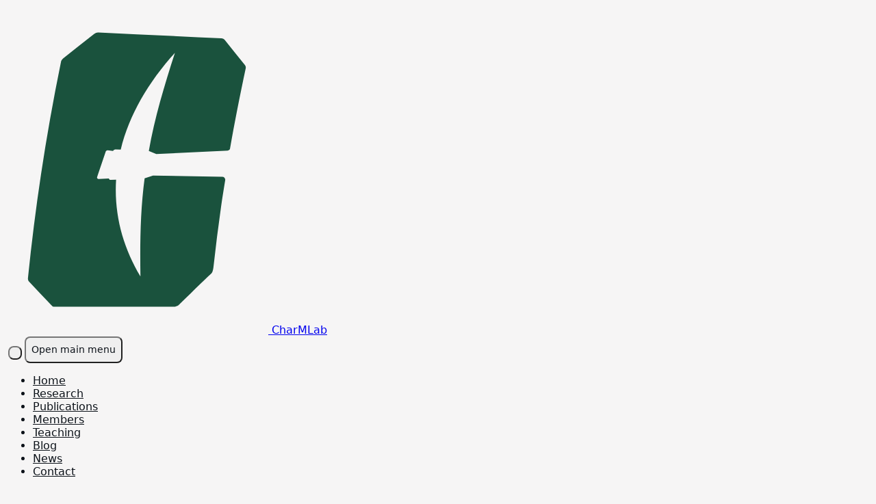

--- FILE ---
content_type: text/html; charset=utf-8
request_url: https://charlotteml.github.io/news/jake-lee-nsf-2023/
body_size: 5857
content:
<!DOCTYPE html><html  lang="en"><head><meta charset="utf-8"><meta name="viewport" content="width=device-width, initial-scale=1"><title>Dr. Jake Lee served as a panelist on the NSF Programs | CharmLab</title><style>@layer properties{@supports ((-webkit-hyphens:none) and (not (margin-trim:inline))) or ((-moz-orient:inline) and (not (color:rgb(from red r g b)))){*,::backdrop,:after,:before{--tw-duration:initial}}}body{background-color:var(--color-secondary-50,#f6f5f5);color:var(--color-main-950,#0d131a)}body:where(.dark,.dark *){background-color:var(--color-secondary-950,#1c1b1b);color:var(--color-main-50,#f4f7fb)}*{accent-color:var(--color-accent-200,#ddd9ab);caret-color:var(--color-accent-200,#ddd9ab);font-family:var(--font-sans,ui-sans-serif,system-ui,sans-serif,"Apple Color Emoji","Segoe UI Emoji","Segoe UI Symbol","Noto Color Emoji");transition-duration:var(--tw-duration,var(--default-transition-duration,.15s));transition-property:all;transition-timing-function:var(--tw-ease,var(--default-transition-timing-function,cubic-bezier(.4,0,.2,1)));--tw-duration:.15s;transition-duration:.15s}:where(.dark,.dark *){accent-color:var(--color-accent-600,#927a3c);caret-color:var(--color-accent-600,#927a3c)}@property --tw-duration{syntax:"*";inherits:false}</style><style>@layer properties{@supports ((-webkit-hyphens:none) and (not (margin-trim:inline))) or ((-moz-orient:inline) and (not (color:rgb(from red r g b)))){[data-v-bf9f4c44],[data-v-bf9f4c44]::backdrop,[data-v-bf9f4c44]:after,[data-v-bf9f4c44]:before{--tw-shadow:0 0 #0000;--tw-shadow-color:initial;--tw-shadow-alpha:100%;--tw-inset-shadow:0 0 #0000;--tw-inset-shadow-color:initial;--tw-inset-shadow-alpha:100%;--tw-ring-color:initial;--tw-ring-shadow:0 0 #0000;--tw-inset-ring-color:initial;--tw-inset-ring-shadow:0 0 #0000;--tw-ring-inset:initial;--tw-ring-offset-width:0px;--tw-ring-offset-color:#fff;--tw-ring-offset-shadow:0 0 #0000;--tw-border-style:solid}}}.nav-bar-button[data-v-bf9f4c44]{align-items:center;border-radius:var(--radius-lg,.5rem);color:var(--color-main-950,#0d131a);font-size:var(--text-sm,.875rem);line-height:var(--tw-leading,var(--text-sm--line-height,1.42857));margin-left:calc(var(--spacing,.25rem)*1);padding:calc(var(--spacing,.25rem)*2)}@media(hover:hover){.nav-bar-button[data-v-bf9f4c44]:hover{background-color:var(--color-secondary-50,#f6f5f5)}}.nav-bar-button[data-v-bf9f4c44]:focus{--tw-ring-shadow:var(--tw-ring-inset,)0 0 0 calc(2px + var(--tw-ring-offset-width))var(--tw-ring-color,currentcolor);box-shadow:var(--tw-inset-shadow),var(--tw-inset-ring-shadow),var(--tw-ring-offset-shadow),var(--tw-ring-shadow),var(--tw-shadow);--tw-ring-color:var(--color-secondary-200,#d1d0d0);--tw-outline-style:none;outline-style:none}.nav-bar-button[data-v-bf9f4c44]:where(.dark,.dark *){color:var(--color-main-50,#f4f7fb)}@media(hover:hover){.nav-bar-button[data-v-bf9f4c44]:where(.dark,.dark *):hover{background-color:var(--color-secondary-950,#1c1b1b)}}.nav-bar-button[data-v-bf9f4c44]:where(.dark,.dark *):focus{--tw-ring-color:var(--color-secondary-800,#464444)}.nav-bar-item[data-v-bf9f4c44]{background-color:var(--color-secondary-50,#f6f5f5);border-bottom-style:var(--tw-border-style);border-bottom-width:1px;border-color:var(--color-secondary-200,#d1d0d0);color:var(--color-main-950,#0d131a);display:block;padding-block:calc(var(--spacing,.25rem)*2);padding-left:calc(var(--spacing,.25rem)*3);padding-right:calc(var(--spacing,.25rem)*4)}@media(hover:hover){.nav-bar-item[data-v-bf9f4c44]:hover{background-color:var(--color-secondary-100,#e7e6e6);color:var(--color-primary-800,#1a523d)}}.nav-bar-item[data-v-bf9f4c44]:focus{background-color:var(--color-secondary-100,#e7e6e6)}@media(min-width:64rem){.nav-bar-item[data-v-bf9f4c44]{background-color:#0000;border-style:var(--tw-border-style);border-width:0;padding:calc(var(--spacing,.25rem)*0)}@media(hover:hover){.nav-bar-item[data-v-bf9f4c44]:hover{background-color:#0000}}.nav-bar-item[data-v-bf9f4c44]:focus{background-color:#0000}}.nav-bar-item[data-v-bf9f4c44]:where(.dark,.dark *){background-color:var(--color-secondary-950,#1c1b1b);border-color:var(--color-secondary-800,#464444);color:var(--color-main-50,#f4f7fb)}@media(hover:hover){.nav-bar-item[data-v-bf9f4c44]:where(.dark,.dark *):hover{background-color:var(--color-secondary-900,#3d3c3c);color:var(--color-primary-600,#237856)}}.nav-bar-item[data-v-bf9f4c44]:where(.dark,.dark *):focus{background-color:var(--color-secondary-900,#3d3c3c)}@media(min-width:64rem){.nav-bar-item[data-v-bf9f4c44]:where(.dark,.dark *){background-color:#0000}@media(hover:hover){.nav-bar-item[data-v-bf9f4c44]:where(.dark,.dark *):hover{background-color:#0000}}.nav-bar-item[data-v-bf9f4c44]:where(.dark,.dark *):focus{background-color:#0000}}@property --tw-shadow{syntax:"*";inherits:false;initial-value:0 0 #0000}@property --tw-shadow-color{syntax:"*";inherits:false}@property --tw-shadow-alpha{syntax:"<percentage>";inherits:false;initial-value:100%}@property --tw-inset-shadow{syntax:"*";inherits:false;initial-value:0 0 #0000}@property --tw-inset-shadow-color{syntax:"*";inherits:false}@property --tw-inset-shadow-alpha{syntax:"<percentage>";inherits:false;initial-value:100%}@property --tw-ring-color{syntax:"*";inherits:false}@property --tw-ring-shadow{syntax:"*";inherits:false;initial-value:0 0 #0000}@property --tw-inset-ring-color{syntax:"*";inherits:false}@property --tw-inset-ring-shadow{syntax:"*";inherits:false;initial-value:0 0 #0000}@property --tw-ring-inset{syntax:"*";inherits:false}@property --tw-ring-offset-width{syntax:"<length>";inherits:false;initial-value:0}@property --tw-ring-offset-color{syntax:"*";inherits:false;initial-value:#fff}@property --tw-ring-offset-shadow{syntax:"*";inherits:false;initial-value:0 0 #0000}@property --tw-border-style{syntax:"*";inherits:false;initial-value:solid}</style><link rel="stylesheet" href="/_nuxt/entry.DAnJhbP7.css" crossorigin><style>@layer base {:where(.i-ph\:caret-right-bold){display:inline-block;width:1em;height:1em;background-color:currentColor;-webkit-mask-image:var(--svg);mask-image:var(--svg);-webkit-mask-repeat:no-repeat;mask-repeat:no-repeat;-webkit-mask-size:100% 100%;mask-size:100% 100%;--svg:url("data:image/svg+xml,%3Csvg xmlns='http://www.w3.org/2000/svg' viewBox='0 0 256 256' width='256' height='256'%3E%3Cpath fill='black' d='m184.49 136.49l-80 80a12 12 0 0 1-17-17L159 128L87.51 56.49a12 12 0 1 1 17-17l80 80a12 12 0 0 1-.02 17'/%3E%3C/svg%3E")}:where(.i-ph\:dots-nine){display:inline-block;width:1em;height:1em;background-color:currentColor;-webkit-mask-image:var(--svg);mask-image:var(--svg);-webkit-mask-repeat:no-repeat;mask-repeat:no-repeat;-webkit-mask-size:100% 100%;mask-size:100% 100%;--svg:url("data:image/svg+xml,%3Csvg xmlns='http://www.w3.org/2000/svg' viewBox='0 0 256 256' width='256' height='256'%3E%3Cpath fill='black' d='M72 60a12 12 0 1 1-12-12a12 12 0 0 1 12 12m56-12a12 12 0 1 0 12 12a12 12 0 0 0-12-12m68 24a12 12 0 1 0-12-12a12 12 0 0 0 12 12M60 116a12 12 0 1 0 12 12a12 12 0 0 0-12-12m68 0a12 12 0 1 0 12 12a12 12 0 0 0-12-12m68 0a12 12 0 1 0 12 12a12 12 0 0 0-12-12M60 184a12 12 0 1 0 12 12a12 12 0 0 0-12-12m68 0a12 12 0 1 0 12 12a12 12 0 0 0-12-12m68 0a12 12 0 1 0 12 12a12 12 0 0 0-12-12'/%3E%3C/svg%3E")}:where(.i-ph\:envelope){display:inline-block;width:1em;height:1em;background-color:currentColor;-webkit-mask-image:var(--svg);mask-image:var(--svg);-webkit-mask-repeat:no-repeat;mask-repeat:no-repeat;-webkit-mask-size:100% 100%;mask-size:100% 100%;--svg:url("data:image/svg+xml,%3Csvg xmlns='http://www.w3.org/2000/svg' viewBox='0 0 256 256' width='256' height='256'%3E%3Cpath fill='black' d='M224 48H32a8 8 0 0 0-8 8v136a16 16 0 0 0 16 16h176a16 16 0 0 0 16-16V56a8 8 0 0 0-8-8m-96 85.15L52.57 64h150.86ZM98.71 128L40 181.81V74.19Zm11.84 10.85l12 11.05a8 8 0 0 0 10.82 0l12-11.05l58 53.15H52.57ZM157.29 128L216 74.18v107.64Z'/%3E%3C/svg%3E")}:where(.i-ph\:house){display:inline-block;width:1em;height:1em;background-color:currentColor;-webkit-mask-image:var(--svg);mask-image:var(--svg);-webkit-mask-repeat:no-repeat;mask-repeat:no-repeat;-webkit-mask-size:100% 100%;mask-size:100% 100%;--svg:url("data:image/svg+xml,%3Csvg xmlns='http://www.w3.org/2000/svg' viewBox='0 0 256 256' width='256' height='256'%3E%3Cpath fill='black' d='m219.31 108.68l-80-80a16 16 0 0 0-22.62 0l-80 80A15.87 15.87 0 0 0 32 120v96a8 8 0 0 0 8 8h64a8 8 0 0 0 8-8v-56h32v56a8 8 0 0 0 8 8h64a8 8 0 0 0 8-8v-96a15.87 15.87 0 0 0-4.69-11.32M208 208h-48v-56a8 8 0 0 0-8-8h-48a8 8 0 0 0-8 8v56H48v-88l80-80l80 80Z'/%3E%3C/svg%3E")}:where(.i-ph\:list){display:inline-block;width:1em;height:1em;background-color:currentColor;-webkit-mask-image:var(--svg);mask-image:var(--svg);-webkit-mask-repeat:no-repeat;mask-repeat:no-repeat;-webkit-mask-size:100% 100%;mask-size:100% 100%;--svg:url("data:image/svg+xml,%3Csvg xmlns='http://www.w3.org/2000/svg' viewBox='0 0 256 256' width='256' height='256'%3E%3Cpath fill='black' d='M224 128a8 8 0 0 1-8 8H40a8 8 0 0 1 0-16h176a8 8 0 0 1 8 8M40 72h176a8 8 0 0 0 0-16H40a8 8 0 0 0 0 16m176 112H40a8 8 0 0 0 0 16h176a8 8 0 0 0 0-16'/%3E%3C/svg%3E")}:where(.i-ph\:phone){display:inline-block;width:1em;height:1em;background-color:currentColor;-webkit-mask-image:var(--svg);mask-image:var(--svg);-webkit-mask-repeat:no-repeat;mask-repeat:no-repeat;-webkit-mask-size:100% 100%;mask-size:100% 100%;--svg:url("data:image/svg+xml,%3Csvg xmlns='http://www.w3.org/2000/svg' viewBox='0 0 256 256' width='256' height='256'%3E%3Cpath fill='black' d='m222.37 158.46l-47.11-21.11l-.13-.06a16 16 0 0 0-15.17 1.4a8 8 0 0 0-.75.56L134.87 160c-15.42-7.49-31.34-23.29-38.83-38.51l20.78-24.71c.2-.25.39-.5.57-.77a16 16 0 0 0 1.32-15.06v-.12L97.54 33.64a16 16 0 0 0-16.62-9.52A56.26 56.26 0 0 0 32 80c0 79.4 64.6 144 144 144a56.26 56.26 0 0 0 55.88-48.92a16 16 0 0 0-9.51-16.62M176 208A128.14 128.14 0 0 1 48 80a40.2 40.2 0 0 1 34.87-40a.6.6 0 0 0 0 .12l21 47l-20.67 24.74a6 6 0 0 0-.57.77a16 16 0 0 0-1 15.7c9.06 18.53 27.73 37.06 46.46 46.11a16 16 0 0 0 15.75-1.14a8 8 0 0 0 .74-.56L168.89 152l47 21.05h.11A40.21 40.21 0 0 1 176 208'/%3E%3C/svg%3E")}}</style><link rel="modulepreload" as="script" crossorigin href="/_nuxt/CZsG2BoE.js"><link rel="modulepreload" as="script" crossorigin href="/_nuxt/DjFcBXp-.js"><link rel="modulepreload" as="script" crossorigin href="/_nuxt/BIHdSa8D.js"><link rel="modulepreload" as="script" crossorigin href="/_nuxt/CnRVXQUK.js"><link rel="modulepreload" as="script" crossorigin href="/_nuxt/CIvGKSid.js"><link rel="modulepreload" as="script" crossorigin href="/_nuxt/BByrDTeA.js"><link rel="modulepreload" as="script" crossorigin href="/_nuxt/Bke6oFrV.js"><link rel="preload" as="fetch" fetchpriority="low" crossorigin="anonymous" href="/_nuxt/builds/meta/14093882-ba1b-450a-9c27-269818e5771f.json"><meta property="og:image" content="https://charlotteml.github.io/__og-image__/static/news/jake-lee-nsf-2023/og.png"><meta property="og:image:type" content="image/png"><meta name="twitter:card" content="summary_large_image"><meta name="twitter:image" content="https://charlotteml.github.io/__og-image__/static/news/jake-lee-nsf-2023/og.png"><meta name="twitter:image:src" content="https://charlotteml.github.io/__og-image__/static/news/jake-lee-nsf-2023/og.png"><meta property="og:image:width" content="1200"><meta name="twitter:image:width" content="1200"><meta property="og:image:height" content="600"><meta name="twitter:image:height" content="600"><meta property="og:type" content="website"><meta name="robots" content="index, follow, max-image-preview:large, max-snippet:-1, max-video-preview:-1"><meta property="og:title" content="Dr. Jake Lee served as a panelist on the NSF Programs"><meta name="description" content=" "><meta property="og:description" content=" "><script type="module" src="/_nuxt/CZsG2BoE.js" crossorigin></script><link rel="canonical" href="https://charlotteml.github.io/news/jake-lee-nsf-2023"><meta property="og:url" content="https://charlotteml.github.io/news/jake-lee-nsf-2023"><meta property="og:site_name" content="CharmLab"><script id="unhead:payload" type="application/json">{"templateParams":{"separator":"|"},"titleTemplate":"%s %separator CharmLab"}</script><script>"use strict";(()=>{const t=window,e=document.documentElement,c=["dark","light"],n=getStorageValue("localStorage","nuxt-color-mode")||"system";let i=n==="system"?u():n;const r=e.getAttribute("data-color-mode-forced");r&&(i=r),l(i),t["__NUXT_COLOR_MODE__"]={preference:n,value:i,getColorScheme:u,addColorScheme:l,removeColorScheme:d};function l(o){const s=""+o+"",a="";e.classList?e.classList.add(s):e.className+=" "+s,a&&e.setAttribute("data-"+a,o)}function d(o){const s=""+o+"",a="";e.classList?e.classList.remove(s):e.className=e.className.replace(new RegExp(s,"g"),""),a&&e.removeAttribute("data-"+a)}function f(o){return t.matchMedia("(prefers-color-scheme"+o+")")}function u(){if(t.matchMedia&&f("").media!=="not all"){for(const o of c)if(f(":"+o).matches)return o}return"light"}})();function getStorageValue(t,e){switch(t){case"localStorage":return window.localStorage.getItem(e);case"sessionStorage":return window.sessionStorage.getItem(e);case"cookie":return getCookie(e);default:return null}}function getCookie(t){const c=("; "+window.document.cookie).split("; "+t+"=");if(c.length===2)return c.pop()?.split(";").shift()}</script></head><body><div id="__nuxt"><div class="flex min-h-screen flex-col scroll-smooth"><header class="z-50" data-v-bf9f4c44><nav class="border-b border-accent-200 bg-secondary-50 px-4 py-2.5 shadow dark:border-accent-600 dark:bg-secondary-950 dark:shadow-lg lg:px-6" data-v-bf9f4c44><div class="mx-auto flex max-w-(--breakpoint-xl) flex-wrap items-center justify-between" data-v-bf9f4c44><a href="/" class="flex items-center" data-v-bf9f4c44><img src="/logo.svg" alt="UNC Charlotte Logo" class="mr-3 h-6 sm:h-12" data-v-bf9f4c44><span class="self-center whitespace-nowrap text-xl font-semibold text-primary-800" data-v-bf9f4c44> CharMLab </span></a><div class="flex items-center pl-16 lg:order-2" data-v-bf9f4c44><button class="nav-bar-button" data-v-bf9f4c44><span class="iconify i-ph:dots-nine h-6 w-6" aria-hidden="true" style="" data-v-bf9f4c44></span></button><button class="nav-bar-button lg:hidden" data-v-bf9f4c44><span class="sr-only" data-v-bf9f4c44>Open main menu</span><span class="iconify i-ph:list h-6 w-6" aria-hidden="true" style="" data-v-bf9f4c44></span></button></div><div class="hidden w-full items-center justify-between lg:order-1 lg:flex lg:w-auto" data-v-bf9f4c44><ul class="mt-4 flex flex-col font-medium lg:mt-0 lg:flex-row lg:space-x-8" data-v-bf9f4c44><!--[--><li data-v-bf9f4c44><a href="/" class="nav-bar-item" data-v-bf9f4c44>Home</a></li><li data-v-bf9f4c44><a href="/research" class="nav-bar-item" data-v-bf9f4c44>Research</a></li><li data-v-bf9f4c44><a href="/publication" class="nav-bar-item" data-v-bf9f4c44>Publications</a></li><li data-v-bf9f4c44><a href="/member" class="nav-bar-item" data-v-bf9f4c44>Members</a></li><li data-v-bf9f4c44><a href="/teaching" class="nav-bar-item" data-v-bf9f4c44>Teaching</a></li><li data-v-bf9f4c44><a href="/blog" class="nav-bar-item" data-v-bf9f4c44>Blog</a></li><li data-v-bf9f4c44><a href="/news" class="nav-bar-item" data-v-bf9f4c44>News</a></li><li data-v-bf9f4c44><a href="/contact" class="nav-bar-item" data-v-bf9f4c44>Contact</a></li><!--]--></ul></div></div></nav></header><main class="flex h-full flex-col grow"><!----><div class="mx-auto h-full max-w-3xl px-6 pt-8"><div class="prose max-w-none dark:prose-invert md:prose-lg lg:prose-xl prose-headings:text-primary-800 prose-a:text-inherit prose-blockquote:border-accent-200 prose-blockquote:bg-secondary-100/80 prose-blockquote:py-0.5 prose-li:list-inside even:prose-tr:bg-secondary-100/50 prose-th:bg-accent-200/10 prose-th:text-main-950 prose-img:w-full dark:prose-headings:text-primary-600 prose-blockquote:dark:border-accent-600 prose-blockquote:dark:bg-secondary-900/80 dark:even:prose-tr:bg-secondary-900/30 prose-th:dark:bg-accent-600/10 dark:prose-th:text-main-50"><h1 id="dr-jake-lee-served-as-a-panelist-on-the-nsf-programs"><!--[-->Dr. Jake Lee served as a panelist on the NSF Programs<!--]--></h1></div><i class="inline-block pt-8 text-lg">Jan 31, 2023</i></div><span class="grow"></span><div class="mx-auto my-6 flex h-full max-w-3xl flex-col px-6 pt-8 sm:flex-row"><!----><button class="group relative mb-2 mr-2 min-w-[50%] grow overflow-hidden rounded-xl bg-linear-to-br from-primary-800 to-accent-200 p-1 font-medium hover:text-main-50 focus:outline-none focus:ring-4 focus:ring-accent-200 group-hover:from-primary-800 group-hover:to-accent-200 dark:to-accent-600 dark:focus:ring-accent-600"><a href="/news/xiang-zhang-percom-2023" class="flex h-full flex-row items-center gap-4 rounded-md bg-secondary-50 px-5 py-2.5 transition-all duration-75 ease-in group-hover:bg-opacity-0 dark:bg-secondary-950"><span class="grow text-lg">Dr. Xiang Zhang served as the Publicity and Social Media Co-Chair in PerCom 2023.</span><span class="iconify i-ph:caret-right-bold shrink-0" aria-hidden="true" style="font-size:32px;"></span></a></button></div></main><footer class="m-4 rounded-lg border border-accent-200 bg-secondary-50 shadow-lg dark:border-accent-600 dark:bg-secondary-950 dark:shadow-xl"><div class="mx-auto grid w-full max-w-(--breakpoint-xl) grid-cols-1 p-4 md:grid-cols-3 md:items-center md:justify-between"><span class="mx-auto mt-3 flex flex-col items-start text-sm font-medium text-main-900 dark:text-main-200 sm:mt-0"><span class="text-base">Machine Learning Lab</span><span><span class="iconify i-ph:envelope mr-1" aria-hidden="true" style=""></span><a href="mailto:xiang.zhang@charlotte.edu" class="hover:underline">xiang.zhang@charlotte.edu</a></span><span><span class="iconify i-ph:phone mr-1" aria-hidden="true" style=""></span><a href="tel:+1-704-687-1898" class="hover:underline">704-687-1898</a></span><span class="flex flex-row"><span class="iconify i-ph:house mr-1 mt-1" aria-hidden="true" style=""></span><span class="flex flex-wrap gap-1"><span>Woodward Hall,</span><span>8723 Cameron Blvd,</span><span>Charlotte, NC 28262</span></span></span></span><img src="/logo-full.svg" alt="UNC Charlotte logo" class="mx-auto w-full max-w-xs"><span class="mx-auto flex flex-wrap justify-center gap-1 text-center text-sm text-main-900 dark:text-main-200"><span> © 2023 <a href="/" class="hover:underline">UNC Charlotte</a>. </span><span>All Rights Reserved.</span></span></div></footer></div></div><div id="teleports"></div><script type="application/ld+json" data-nuxt-schema-org="true" data-hid="schema-org-graph">{"@context":"https://schema.org","@graph":[{"@id":"https://charlotteml.github.io/#website","@type":"WebSite","description":"Charlotte Machine Learning Lab @ UNC Charlotte","inLanguage":"en","name":"CharmLab","url":"https://charlotteml.github.io/"},{"@id":"https://charlotteml.github.io/news/jake-lee-nsf-2023#webpage","@type":"WebPage","description":" ","name":"Dr. Jake Lee served as a panelist on the NSF Programs","url":"https://charlotteml.github.io/news/jake-lee-nsf-2023","isPartOf":{"@id":"https://charlotteml.github.io/#website"},"potentialAction":[{"@type":"ReadAction","target":["https://charlotteml.github.io/news/jake-lee-nsf-2023"]}]}]}</script><script type="application/json" data-nuxt-data="nuxt-app" data-ssr="true" id="__NUXT_DATA__">[["ShallowReactive",1],{"prerenderedAt":2,"data":3,"state":37,"once":52,"_errors":53,"serverRendered":27,"path":28},1768285712367,["ShallowReactive",4],{"/news/jake-lee-nsf-2023":5,"/news/jake-lee-nsf-2023navigation":32},{"id":6,"title":7,"body":8,"cover":19,"date":20,"description":16,"extension":21,"meta":22,"navigation":27,"path":28,"seo":29,"stem":30,"__hash__":31},"news/news/jake-lee-NSF-2023.md","Dr. Jake Lee served as a panelist on the NSF Programs",{"type":9,"value":10,"toc":15},"minimark",[11],[12,13,7],"h1",{"id":14},"dr-jake-lee-served-as-a-panelist-on-the-nsf-programs",{"title":16,"searchDepth":17,"depth":17,"links":18},"",2,[],null,"2023-01-31T12:00:00.000Z","md",{"excerpt":23},{"type":9,"value":24},[25],[12,26,7],{"id":14},true,"/news/jake-lee-nsf-2023",{"title":7,"description":16},"news/jake-lee-NSF-2023","k1Vc12C7VXZ-Y-9lHiOTTmus1t3t1Ht96MV3z1Mj56I",[19,33],{"title":34,"path":35,"stem":36,"children":-1},"Dr. Xiang Zhang served as the Publicity and Social Media Co-Chair in PerCom 2023.","/news/xiang-zhang-percom-2023","news/xiang-zhang-percom-2023",["Reactive",38],{"$scolor-mode":39,"$snuxt-seo-utils:routeRules":42,"$ssite-config":43},{"preference":40,"value":40,"unknown":27,"forced":41},"system",false,{"head":-1,"seoMeta":-1},{"_priority":44,"defaultLocale":47,"description":48,"env":49,"name":50,"url":51},{"name":45,"env":46,"url":45,"description":45,"defaultLocale":45},-3,-15,"en","Charlotte Machine Learning Lab @ UNC Charlotte","production","CharmLab","https://charlotteml.github.io",["Set"],["ShallowReactive",54],{"/news/jake-lee-nsf-2023":-1,"/news/jake-lee-nsf-2023navigation":-1}]</script><script>window.__NUXT__={};window.__NUXT__.config={public:{"seo-utils":{canonicalQueryWhitelist:["page","sort","filter","search","q","category","tag"],canonicalLowercase:true},mdc:{components:{prose:true,map:{}},headings:{anchorLinks:{h1:false,h2:true,h3:true,h4:true,h5:false,h6:false}},highlight:{noApiRoute:true,highlighter:"shiki",theme:{default:"github-light",dark:"github-dark"},shikiEngine:"oniguruma",langs:["js","jsx","json","ts","tsx","vue","css","html","bash","md","mdc","yaml"]}},content:{wsUrl:""}},app:{baseURL:"/",buildId:"14093882-ba1b-450a-9c27-269818e5771f",buildAssetsDir:"/_nuxt/",cdnURL:""}}</script></body></html>

--- FILE ---
content_type: text/css; charset=utf-8
request_url: https://charlotteml.github.io/_nuxt/entry.DAnJhbP7.css
body_size: 11179
content:
@layer properties{@supports ((-webkit-hyphens:none) and (not (margin-trim:inline))) or ((-moz-orient:inline) and (not (color:rgb(from red r g b)))){*,::backdrop,:after,:before{--tw-translate-x:0;--tw-translate-y:0;--tw-translate-z:0;--tw-space-y-reverse:0;--tw-border-style:solid;--tw-gradient-position:initial;--tw-gradient-from:#0000;--tw-gradient-via:#0000;--tw-gradient-to:#0000;--tw-gradient-stops:initial;--tw-gradient-via-stops:initial;--tw-gradient-from-position:0%;--tw-gradient-via-position:50%;--tw-gradient-to-position:100%;--tw-leading:initial;--tw-font-weight:initial;--tw-tracking:initial;--tw-shadow:0 0 #0000;--tw-shadow-color:initial;--tw-shadow-alpha:100%;--tw-inset-shadow:0 0 #0000;--tw-inset-shadow-color:initial;--tw-inset-shadow-alpha:100%;--tw-ring-color:initial;--tw-ring-shadow:0 0 #0000;--tw-inset-ring-color:initial;--tw-inset-ring-shadow:0 0 #0000;--tw-ring-inset:initial;--tw-ring-offset-width:0px;--tw-ring-offset-color:#fff;--tw-ring-offset-shadow:0 0 #0000;--tw-backdrop-blur:initial;--tw-backdrop-brightness:initial;--tw-backdrop-contrast:initial;--tw-backdrop-grayscale:initial;--tw-backdrop-hue-rotate:initial;--tw-backdrop-invert:initial;--tw-backdrop-opacity:initial;--tw-backdrop-saturate:initial;--tw-backdrop-sepia:initial;--tw-duration:initial;--tw-ease:initial;--tw-space-x-reverse:0}}}@layer theme{:host,:root{--font-sans:ui-sans-serif,system-ui,sans-serif,"Apple Color Emoji","Segoe UI Emoji","Segoe UI Symbol","Noto Color Emoji";--font-mono:ui-monospace,SFMono-Regular,Menlo,Monaco,Consolas,"Liberation Mono","Courier New",monospace;--color-gray-400:oklch(70.7% .022 261.325);--color-gray-500:oklch(55.1% .027 264.364);--color-gray-700:oklch(37.3% .034 259.733);--color-gray-900:oklch(21% .034 264.665);--color-white:#fff;--spacing:.25rem;--breakpoint-sm:40rem;--breakpoint-xl:80rem;--container-xs:20rem;--container-md:28rem;--container-2xl:42rem;--container-3xl:48rem;--container-4xl:56rem;--text-sm:.875rem;--text-sm--line-height:1.42857;--text-base:1rem;--text-base--line-height:1.5;--text-lg:1.125rem;--text-lg--line-height:1.55556;--text-xl:1.25rem;--text-xl--line-height:1.4;--text-2xl:1.5rem;--text-2xl--line-height:1.33333;--text-3xl:1.875rem;--text-3xl--line-height:1.2;--text-4xl:2.25rem;--text-4xl--line-height:1.11111;--text-9xl:8rem;--text-9xl--line-height:1;--font-weight-light:300;--font-weight-normal:400;--font-weight-medium:500;--font-weight-semibold:600;--font-weight-bold:700;--font-weight-extrabold:800;--font-weight-black:900;--tracking-tight:-.025em;--leading-normal:1.5;--radius-md:.375rem;--radius-lg:.5rem;--radius-xl:.75rem;--radius-2xl:1rem;--ease-in:cubic-bezier(.4,0,1,1);--ease-out:cubic-bezier(0,0,.2,1);--ease-in-out:cubic-bezier(.4,0,.2,1);--blur-sm:8px;--default-transition-duration:.15s;--default-transition-timing-function:cubic-bezier(.4,0,.2,1);--default-font-family:var(--font-sans);--default-mono-font-family:var(--font-mono);--color-primary-600:#237856;--color-primary-700:#1c6047;--color-primary-800:#1a523d;--color-primary-900:#153f30;--color-secondary-50:#f6f5f5;--color-secondary-100:#e7e6e6;--color-secondary-200:#d1d0d0;--color-secondary-400:#8a8686;--color-secondary-500:#6f6b6b;--color-secondary-600:#5f5b5b;--color-secondary-700:#504e4f;--color-secondary-800:#464444;--color-secondary-900:#3d3c3c;--color-secondary-950:#1c1b1b;--color-accent-200:#ddd9ab;--color-accent-600:#927a3c;--color-main-50:#f4f7fb;--color-main-100:#e9eff5;--color-main-200:#cedde9;--color-main-800:#2c4960;--color-main-900:#293e51;--color-main-950:#0d131a}}@layer base{*,::backdrop,:after,:before{border:0 solid;box-sizing:border-box;margin:0;padding:0}::file-selector-button{border:0 solid;box-sizing:border-box;margin:0;padding:0}:host,html{-webkit-text-size-adjust:100%;font-family:var(--default-font-family,ui-sans-serif,system-ui,sans-serif,"Apple Color Emoji","Segoe UI Emoji","Segoe UI Symbol","Noto Color Emoji");font-feature-settings:var(--default-font-feature-settings,normal);font-variation-settings:var(--default-font-variation-settings,normal);line-height:1.5;-moz-tab-size:4;-o-tab-size:4;tab-size:4;-webkit-tap-highlight-color:transparent}hr{border-top-width:1px;color:inherit;height:0}abbr:where([title]){-webkit-text-decoration:underline dotted;text-decoration:underline dotted}h1,h2,h3,h4,h5,h6{font-size:inherit;font-weight:inherit}a{color:inherit;-webkit-text-decoration:inherit;text-decoration:inherit}b,strong{font-weight:bolder}code,kbd,pre,samp{font-family:var(--default-mono-font-family,ui-monospace,SFMono-Regular,Menlo,Monaco,Consolas,"Liberation Mono","Courier New",monospace);font-feature-settings:var(--default-mono-font-feature-settings,normal);font-size:1em;font-variation-settings:var(--default-mono-font-variation-settings,normal)}small{font-size:80%}sub,sup{font-size:75%;line-height:0;position:relative;vertical-align:baseline}sub{bottom:-.25em}sup{top:-.5em}table{border-collapse:collapse;border-color:inherit;text-indent:0}:-moz-focusring{outline:auto}progress{vertical-align:baseline}summary{display:list-item}menu,ol,ul{list-style:none}audio,canvas,embed,iframe,img,object,svg,video{display:block;vertical-align:middle}img,video{height:auto;max-width:100%}button,input,optgroup,select,textarea{background-color:#0000;border-radius:0;color:inherit;font:inherit;font-feature-settings:inherit;font-variation-settings:inherit;letter-spacing:inherit;opacity:1}::file-selector-button{background-color:#0000;border-radius:0;color:inherit;font:inherit;font-feature-settings:inherit;font-variation-settings:inherit;letter-spacing:inherit;opacity:1}:where(select:is([multiple],[size])) optgroup{font-weight:bolder}:where(select:is([multiple],[size])) optgroup option{padding-inline-start:20px}::file-selector-button{margin-inline-end:4px}::-moz-placeholder{opacity:1}::placeholder{opacity:1}@supports (not (-webkit-appearance:-apple-pay-button)) or (contain-intrinsic-size:1px){::-moz-placeholder{color:currentColor}::placeholder{color:currentColor}@supports (color:color-mix(in lab,red,red)){::-moz-placeholder{color:color-mix(in oklab,currentcolor 50%,transparent)}::placeholder{color:color-mix(in oklab,currentcolor 50%,transparent)}}}textarea{resize:vertical}::-webkit-search-decoration{-webkit-appearance:none}::-webkit-date-and-time-value{min-height:1lh;text-align:inherit}::-webkit-datetime-edit{display:inline-flex}::-webkit-datetime-edit-fields-wrapper{padding:0}::-webkit-datetime-edit,::-webkit-datetime-edit-year-field{padding-block:0}::-webkit-datetime-edit-day-field,::-webkit-datetime-edit-month-field{padding-block:0}::-webkit-datetime-edit-hour-field,::-webkit-datetime-edit-minute-field{padding-block:0}::-webkit-datetime-edit-millisecond-field,::-webkit-datetime-edit-second-field{padding-block:0}::-webkit-datetime-edit-meridiem-field{padding-block:0}::-webkit-calendar-picker-indicator{line-height:1}:-moz-ui-invalid{box-shadow:none}button,input:where([type=button],[type=reset],[type=submit]){-webkit-appearance:button;-moz-appearance:button;appearance:button}::file-selector-button{-webkit-appearance:button;-moz-appearance:button;appearance:button}::-webkit-inner-spin-button,::-webkit-outer-spin-button{height:auto}[hidden]:where(:not([hidden=until-found])){display:none!important}}@layer components;@layer utilities{.pointer-events-none{pointer-events:none}.sr-only{border-width:0;clip-path:inset(50%);height:1px;margin:-1px;overflow:hidden;padding:0;white-space:nowrap;width:1px}.absolute,.sr-only{position:absolute}.fixed{position:fixed}.relative{position:relative}.inset-y-0{inset-block:calc(var(--spacing)*0)}.-top-1\.5{top:calc(var(--spacing)*-1.5)}.top-0{top:calc(var(--spacing)*0)}.top-1\/2{top:50%}.top-2\.5{top:calc(var(--spacing)*2.5)}.right-0{right:calc(var(--spacing)*0)}.right-2{right:calc(var(--spacing)*2)}.right-2\.5{right:calc(var(--spacing)*2.5)}.-bottom-5{bottom:calc(var(--spacing)*-5)}.bottom-2{bottom:calc(var(--spacing)*2)}.-left-2{left:calc(var(--spacing)*-2)}.-left-\[9px\]{left:-9px}.left-0{left:calc(var(--spacing)*0)}.left-1\/2{left:50%}.left-2{left:calc(var(--spacing)*2)}.z-10{z-index:10}.z-20{z-index:20}.z-30{z-index:30}.z-40{z-index:40}.z-50{z-index:50}.z-9999{z-index:9999}.container{width:100%}@media(min-width:40rem){.container{max-width:40rem}}@media(min-width:48rem){.container{max-width:48rem}}@media(min-width:64rem){.container{max-width:64rem}}@media(min-width:80rem){.container{max-width:80rem}}@media(min-width:96rem){.container{max-width:96rem}}.m-4{margin:calc(var(--spacing)*4)}.mx-6{margin-inline:calc(var(--spacing)*6)}.mx-auto{margin-inline:auto}.my-0\.5{margin-block:calc(var(--spacing)*.5)}.my-4{margin-block:calc(var(--spacing)*4)}.my-6{margin-block:calc(var(--spacing)*6)}.my-12{margin-block:calc(var(--spacing)*12)}.prose{color:var(--tw-prose-body);max-width:65ch}.prose :where(p):not(:where([class~=not-prose],[class~=not-prose] *)){margin-bottom:1.25em;margin-top:1.25em}.prose :where([class~=lead]):not(:where([class~=not-prose],[class~=not-prose] *)){color:var(--tw-prose-lead);font-size:1.25em;line-height:1.6;margin-bottom:1.2em;margin-top:1.2em}.prose :where(a):not(:where([class~=not-prose],[class~=not-prose] *)){color:var(--tw-prose-links);font-weight:500;text-decoration:underline}.prose :where(strong):not(:where([class~=not-prose],[class~=not-prose] *)){color:var(--tw-prose-bold);font-weight:600}.prose :where(a strong):not(:where([class~=not-prose],[class~=not-prose] *)),.prose :where(blockquote strong):not(:where([class~=not-prose],[class~=not-prose] *)),.prose :where(thead th strong):not(:where([class~=not-prose],[class~=not-prose] *)){color:inherit}.prose :where(ol):not(:where([class~=not-prose],[class~=not-prose] *)){list-style-type:decimal;margin-bottom:1.25em;margin-top:1.25em;padding-inline-start:1.625em}.prose :where(ol[type=A]):not(:where([class~=not-prose],[class~=not-prose] *)){list-style-type:upper-alpha}.prose :where(ol[type=a]):not(:where([class~=not-prose],[class~=not-prose] *)){list-style-type:lower-alpha}.prose :where(ol[type=A s]):not(:where([class~=not-prose],[class~=not-prose] *)){list-style-type:upper-alpha}.prose :where(ol[type=a s]):not(:where([class~=not-prose],[class~=not-prose] *)){list-style-type:lower-alpha}.prose :where(ol[type=I]):not(:where([class~=not-prose],[class~=not-prose] *)){list-style-type:upper-roman}.prose :where(ol[type=i]):not(:where([class~=not-prose],[class~=not-prose] *)){list-style-type:lower-roman}.prose :where(ol[type=I s]):not(:where([class~=not-prose],[class~=not-prose] *)){list-style-type:upper-roman}.prose :where(ol[type=i s]):not(:where([class~=not-prose],[class~=not-prose] *)){list-style-type:lower-roman}.prose :where(ol[type="1"]):not(:where([class~=not-prose],[class~=not-prose] *)){list-style-type:decimal}.prose :where(ul):not(:where([class~=not-prose],[class~=not-prose] *)){list-style-type:disc;margin-bottom:1.25em;margin-top:1.25em;padding-inline-start:1.625em}.prose :where(ol>li):not(:where([class~=not-prose],[class~=not-prose] *))::marker{color:var(--tw-prose-counters);font-weight:400}.prose :where(ul>li):not(:where([class~=not-prose],[class~=not-prose] *))::marker{color:var(--tw-prose-bullets)}.prose :where(dt):not(:where([class~=not-prose],[class~=not-prose] *)){color:var(--tw-prose-headings);font-weight:600;margin-top:1.25em}.prose :where(hr):not(:where([class~=not-prose],[class~=not-prose] *)){border-color:var(--tw-prose-hr);border-top-width:1px;margin-bottom:3em;margin-top:3em}.prose :where(blockquote):not(:where([class~=not-prose],[class~=not-prose] *)){border-inline-start-color:var(--tw-prose-quote-borders);border-inline-start-width:.25rem;color:var(--tw-prose-quotes);font-style:italic;font-weight:500;margin-bottom:1.6em;margin-top:1.6em;padding-inline-start:1em;quotes:"“""”""‘""’"}.prose :where(blockquote p:first-of-type):not(:where([class~=not-prose],[class~=not-prose] *)):before{content:open-quote}.prose :where(blockquote p:last-of-type):not(:where([class~=not-prose],[class~=not-prose] *)):after{content:close-quote}.prose :where(h1):not(:where([class~=not-prose],[class~=not-prose] *)){color:var(--tw-prose-headings);font-size:2.25em;font-weight:800;line-height:1.11111;margin-bottom:.888889em;margin-top:0}.prose :where(h1 strong):not(:where([class~=not-prose],[class~=not-prose] *)){color:inherit;font-weight:900}.prose :where(h2):not(:where([class~=not-prose],[class~=not-prose] *)){color:var(--tw-prose-headings);font-size:1.5em;font-weight:700;line-height:1.33333;margin-bottom:1em;margin-top:2em}.prose :where(h2 strong):not(:where([class~=not-prose],[class~=not-prose] *)){color:inherit;font-weight:800}.prose :where(h3):not(:where([class~=not-prose],[class~=not-prose] *)){color:var(--tw-prose-headings);font-size:1.25em;font-weight:600;line-height:1.6;margin-bottom:.6em;margin-top:1.6em}.prose :where(h3 strong):not(:where([class~=not-prose],[class~=not-prose] *)){color:inherit;font-weight:700}.prose :where(h4):not(:where([class~=not-prose],[class~=not-prose] *)){color:var(--tw-prose-headings);font-weight:600;line-height:1.5;margin-bottom:.5em;margin-top:1.5em}.prose :where(h4 strong):not(:where([class~=not-prose],[class~=not-prose] *)){color:inherit;font-weight:700}.prose :where(img):not(:where([class~=not-prose],[class~=not-prose] *)){margin-bottom:2em;margin-top:2em}.prose :where(picture):not(:where([class~=not-prose],[class~=not-prose] *)){display:block;margin-bottom:2em;margin-top:2em}.prose :where(video):not(:where([class~=not-prose],[class~=not-prose] *)){margin-bottom:2em;margin-top:2em}.prose :where(kbd):not(:where([class~=not-prose],[class~=not-prose] *)){border-radius:.3125rem;box-shadow:0 0 0 1px var(--tw-prose-kbd-shadows),0 3px 0 var(--tw-prose-kbd-shadows);color:var(--tw-prose-kbd);font-family:inherit;font-size:.875em;font-weight:500;padding-inline-end:.375em;padding-bottom:.1875em;padding-top:.1875em;padding-inline-start:.375em}.prose :where(code):not(:where([class~=not-prose],[class~=not-prose] *)){color:var(--tw-prose-code);font-size:.875em;font-weight:600}.prose :where(code):not(:where([class~=not-prose],[class~=not-prose] *)):after,.prose :where(code):not(:where([class~=not-prose],[class~=not-prose] *)):before{content:"`"}.prose :where(a code):not(:where([class~=not-prose],[class~=not-prose] *)),.prose :where(h1 code):not(:where([class~=not-prose],[class~=not-prose] *)){color:inherit}.prose :where(h2 code):not(:where([class~=not-prose],[class~=not-prose] *)){color:inherit;font-size:.875em}.prose :where(h3 code):not(:where([class~=not-prose],[class~=not-prose] *)){color:inherit;font-size:.9em}.prose :where(blockquote code):not(:where([class~=not-prose],[class~=not-prose] *)),.prose :where(h4 code):not(:where([class~=not-prose],[class~=not-prose] *)),.prose :where(thead th code):not(:where([class~=not-prose],[class~=not-prose] *)){color:inherit}.prose :where(pre):not(:where([class~=not-prose],[class~=not-prose] *)){background-color:var(--tw-prose-pre-bg);border-radius:.375rem;color:var(--tw-prose-pre-code);font-size:.875em;font-weight:400;line-height:1.71429;margin-bottom:1.71429em;margin-top:1.71429em;overflow-x:auto;padding-inline-end:1.14286em;padding-bottom:.857143em;padding-top:.857143em;padding-inline-start:1.14286em}.prose :where(pre code):not(:where([class~=not-prose],[class~=not-prose] *)){background-color:#0000;border-radius:0;border-width:0;color:inherit;font-family:inherit;font-size:inherit;font-weight:inherit;line-height:inherit;padding:0}.prose :where(pre code):not(:where([class~=not-prose],[class~=not-prose] *)):after,.prose :where(pre code):not(:where([class~=not-prose],[class~=not-prose] *)):before{content:none}.prose :where(table):not(:where([class~=not-prose],[class~=not-prose] *)){font-size:.875em;line-height:1.71429;margin-bottom:2em;margin-top:2em;table-layout:auto;width:100%}.prose :where(thead):not(:where([class~=not-prose],[class~=not-prose] *)){border-bottom-color:var(--tw-prose-th-borders);border-bottom-width:1px}.prose :where(thead th):not(:where([class~=not-prose],[class~=not-prose] *)){color:var(--tw-prose-headings);font-weight:600;padding-inline-end:.571429em;padding-bottom:.571429em;padding-inline-start:.571429em;vertical-align:bottom}.prose :where(tbody tr):not(:where([class~=not-prose],[class~=not-prose] *)){border-bottom-color:var(--tw-prose-td-borders);border-bottom-width:1px}.prose :where(tbody tr:last-child):not(:where([class~=not-prose],[class~=not-prose] *)){border-bottom-width:0}.prose :where(tbody td):not(:where([class~=not-prose],[class~=not-prose] *)){vertical-align:baseline}.prose :where(tfoot):not(:where([class~=not-prose],[class~=not-prose] *)){border-top-color:var(--tw-prose-th-borders);border-top-width:1px}.prose :where(tfoot td):not(:where([class~=not-prose],[class~=not-prose] *)){vertical-align:top}.prose :where(th,td):not(:where([class~=not-prose],[class~=not-prose] *)){text-align:start}.prose :where(figure>*):not(:where([class~=not-prose],[class~=not-prose] *)){margin-bottom:0;margin-top:0}.prose :where(figcaption):not(:where([class~=not-prose],[class~=not-prose] *)){color:var(--tw-prose-captions);font-size:.875em;line-height:1.42857;margin-top:.857143em}.prose{--tw-prose-body:oklch(37.3% .034 259.733);--tw-prose-headings:oklch(21% .034 264.665);--tw-prose-lead:oklch(44.6% .03 256.802);--tw-prose-links:oklch(21% .034 264.665);--tw-prose-bold:oklch(21% .034 264.665);--tw-prose-counters:oklch(55.1% .027 264.364);--tw-prose-bullets:oklch(87.2% .01 258.338);--tw-prose-hr:oklch(92.8% .006 264.531);--tw-prose-quotes:oklch(21% .034 264.665);--tw-prose-quote-borders:oklch(92.8% .006 264.531);--tw-prose-captions:oklch(55.1% .027 264.364);--tw-prose-kbd:oklch(21% .034 264.665);--tw-prose-kbd-shadows:oklab(21% -.00316127 -.0338527/.1);--tw-prose-code:oklch(21% .034 264.665);--tw-prose-pre-code:oklch(92.8% .006 264.531);--tw-prose-pre-bg:oklch(27.8% .033 256.848);--tw-prose-th-borders:oklch(87.2% .01 258.338);--tw-prose-td-borders:oklch(92.8% .006 264.531);--tw-prose-invert-body:oklch(87.2% .01 258.338);--tw-prose-invert-headings:#fff;--tw-prose-invert-lead:oklch(70.7% .022 261.325);--tw-prose-invert-links:#fff;--tw-prose-invert-bold:#fff;--tw-prose-invert-counters:oklch(70.7% .022 261.325);--tw-prose-invert-bullets:oklch(44.6% .03 256.802);--tw-prose-invert-hr:oklch(37.3% .034 259.733);--tw-prose-invert-quotes:oklch(96.7% .003 264.542);--tw-prose-invert-quote-borders:oklch(37.3% .034 259.733);--tw-prose-invert-captions:oklch(70.7% .022 261.325);--tw-prose-invert-kbd:#fff;--tw-prose-invert-kbd-shadows:#ffffff1a;--tw-prose-invert-code:#fff;--tw-prose-invert-pre-code:oklch(87.2% .01 258.338);--tw-prose-invert-pre-bg:#00000080;--tw-prose-invert-th-borders:oklch(44.6% .03 256.802);--tw-prose-invert-td-borders:oklch(37.3% .034 259.733);font-size:1rem;line-height:1.75}.prose :where(picture>img):not(:where([class~=not-prose],[class~=not-prose] *)){margin-bottom:0;margin-top:0}.prose :where(li):not(:where([class~=not-prose],[class~=not-prose] *)){margin-bottom:.5em;margin-top:.5em}.prose :where(ol>li):not(:where([class~=not-prose],[class~=not-prose] *)),.prose :where(ul>li):not(:where([class~=not-prose],[class~=not-prose] *)){padding-inline-start:.375em}.prose :where(.prose>ul>li p):not(:where([class~=not-prose],[class~=not-prose] *)){margin-bottom:.75em;margin-top:.75em}.prose :where(.prose>ul>li>p:first-child):not(:where([class~=not-prose],[class~=not-prose] *)){margin-top:1.25em}.prose :where(.prose>ul>li>p:last-child):not(:where([class~=not-prose],[class~=not-prose] *)){margin-bottom:1.25em}.prose :where(.prose>ol>li>p:first-child):not(:where([class~=not-prose],[class~=not-prose] *)){margin-top:1.25em}.prose :where(.prose>ol>li>p:last-child):not(:where([class~=not-prose],[class~=not-prose] *)){margin-bottom:1.25em}.prose :where(ul ul,ul ol,ol ul,ol ol):not(:where([class~=not-prose],[class~=not-prose] *)){margin-bottom:.75em;margin-top:.75em}.prose :where(dl):not(:where([class~=not-prose],[class~=not-prose] *)){margin-bottom:1.25em;margin-top:1.25em}.prose :where(dd):not(:where([class~=not-prose],[class~=not-prose] *)){margin-top:.5em;padding-inline-start:1.625em}.prose :where(h2+*):not(:where([class~=not-prose],[class~=not-prose] *)),.prose :where(h3+*):not(:where([class~=not-prose],[class~=not-prose] *)),.prose :where(h4+*):not(:where([class~=not-prose],[class~=not-prose] *)),.prose :where(hr+*):not(:where([class~=not-prose],[class~=not-prose] *)){margin-top:0}.prose :where(thead th:first-child):not(:where([class~=not-prose],[class~=not-prose] *)){padding-inline-start:0}.prose :where(thead th:last-child):not(:where([class~=not-prose],[class~=not-prose] *)){padding-inline-end:0}.prose :where(tbody td,tfoot td):not(:where([class~=not-prose],[class~=not-prose] *)){padding-inline-end:.571429em;padding-bottom:.571429em;padding-top:.571429em;padding-inline-start:.571429em}.prose :where(tbody td:first-child,tfoot td:first-child):not(:where([class~=not-prose],[class~=not-prose] *)){padding-inline-start:0}.prose :where(tbody td:last-child,tfoot td:last-child):not(:where([class~=not-prose],[class~=not-prose] *)){padding-inline-end:0}.prose :where(figure):not(:where([class~=not-prose],[class~=not-prose] *)){margin-bottom:2em;margin-top:2em}.prose :where(.prose>:first-child):not(:where([class~=not-prose],[class~=not-prose] *)){margin-top:0}.prose :where(.prose>:last-child):not(:where([class~=not-prose],[class~=not-prose] *)){margin-bottom:0}.mt-0\.5{margin-top:calc(var(--spacing)*.5)}.mt-1{margin-top:calc(var(--spacing)*1)}.mt-2{margin-top:calc(var(--spacing)*2)}.mt-3{margin-top:calc(var(--spacing)*3)}.mt-4{margin-top:calc(var(--spacing)*4)}.mt-6{margin-top:calc(var(--spacing)*6)}.mr-1{margin-right:calc(var(--spacing)*1)}.mr-2{margin-right:calc(var(--spacing)*2)}.mr-3{margin-right:calc(var(--spacing)*3)}.mr-32{margin-right:calc(var(--spacing)*32)}.-mb-0\.5{margin-bottom:calc(var(--spacing)*-.5)}.mb-0{margin-bottom:calc(var(--spacing)*0)}.mb-1{margin-bottom:calc(var(--spacing)*1)}.mb-2{margin-bottom:calc(var(--spacing)*2)}.mb-3{margin-bottom:calc(var(--spacing)*3)}.mb-4{margin-bottom:calc(var(--spacing)*4)}.mb-10{margin-bottom:calc(var(--spacing)*10)}.ml-1{margin-left:calc(var(--spacing)*1)}.ml-2{margin-left:calc(var(--spacing)*2)}.ml-3{margin-left:calc(var(--spacing)*3)}.ml-4{margin-left:calc(var(--spacing)*4)}.block{display:block}.flex{display:flex}.grid{display:grid}.hidden{display:none}.inline-block{display:inline-block}.inline-flex{display:inline-flex}.list-item{display:list-item}.h-1\/2{height:50%}.h-3{height:calc(var(--spacing)*3)}.h-3\/4{height:75%}.h-4{height:calc(var(--spacing)*4)}.h-6{height:calc(var(--spacing)*6)}.h-10{height:calc(var(--spacing)*10)}.h-48{height:calc(var(--spacing)*48)}.h-56{height:calc(var(--spacing)*56)}.h-72{height:calc(var(--spacing)*72)}.h-96{height:calc(var(--spacing)*96)}.h-fit{height:-moz-fit-content;height:fit-content}.h-full{height:100%}.max-h-0{max-height:calc(var(--spacing)*0)}.min-h-0{min-height:calc(var(--spacing)*0)}.min-h-fit{min-height:-moz-fit-content;min-height:fit-content}.min-h-screen{min-height:100vh}.w-3{width:calc(var(--spacing)*3)}.w-4{width:calc(var(--spacing)*4)}.w-6{width:calc(var(--spacing)*6)}.w-10{width:calc(var(--spacing)*10)}.w-24{width:calc(var(--spacing)*24)}.w-32{width:calc(var(--spacing)*32)}.w-36{width:calc(var(--spacing)*36)}.w-48{width:calc(var(--spacing)*48)}.w-64{width:calc(var(--spacing)*64)}.w-fit{width:-moz-fit-content;width:fit-content}.w-full{width:100%}.w-screen{width:100vw}.max-w-\(--breakpoint-sm\){max-width:var(--breakpoint-sm)}.max-w-\(--breakpoint-xl\){max-width:var(--breakpoint-xl)}.max-w-3xl{max-width:var(--container-3xl)}.max-w-4xl{max-width:var(--container-4xl)}.max-w-full{max-width:100%}.max-w-none{max-width:none}.max-w-xs{max-width:var(--container-xs)}.min-w-\[50\%\]{min-width:50%}.min-w-fit{min-width:-moz-fit-content;min-width:fit-content}.flex-none{flex:none}.shrink-0{flex-shrink:0}.grow{flex-grow:1}.grow-0{flex-grow:0}.-translate-x-1\/2{--tw-translate-x:-50%}.-translate-x-1\/2,.-translate-y-1\/2{translate:var(--tw-translate-x)var(--tw-translate-y)}.-translate-y-1\/2{--tw-translate-y:-50%}.rotate-90{rotate:90deg}.cursor-pointer{cursor:pointer}.scroll-m-24{scroll-margin:calc(var(--spacing)*24)}.list-inside{list-style-position:inside}.list-decimal{list-style-type:decimal}.grid-cols-1{grid-template-columns:repeat(1,minmax(0,1fr))}.flex-col{flex-direction:column}.flex-row{flex-direction:row}.flex-wrap{flex-wrap:wrap}.items-center{align-items:center}.items-start{align-items:flex-start}.justify-between{justify-content:space-between}.justify-center{justify-content:center}.justify-evenly{justify-content:space-evenly}.gap-1{gap:calc(var(--spacing)*1)}.gap-2{gap:calc(var(--spacing)*2)}.gap-4{gap:calc(var(--spacing)*4)}.gap-6{gap:calc(var(--spacing)*6)}:where(.space-y-2>:not(:last-child)){--tw-space-y-reverse:0;margin-block-end:calc(var(--spacing)*2*(1 - var(--tw-space-y-reverse)));margin-block-start:calc(var(--spacing)*2*var(--tw-space-y-reverse))}.gap-y-2{row-gap:calc(var(--spacing)*2)}.self-center{align-self:center}.overflow-hidden{overflow:hidden}.overflow-visible{overflow:visible}.overflow-x-auto{overflow-x:auto}.overflow-y-auto{overflow-y:auto}.scroll-smooth{scroll-behavior:smooth}.rounded{border-radius:.25rem}.rounded-2xl{border-radius:var(--radius-2xl)}.rounded-full{border-radius:3.40282e+38px}.rounded-lg{border-radius:var(--radius-lg)}.rounded-md{border-radius:var(--radius-md)}.rounded-xl{border-radius:var(--radius-xl)}.rounded-t-lg{border-top-right-radius:var(--radius-lg)}.rounded-l-lg,.rounded-t-lg{border-top-left-radius:var(--radius-lg)}.rounded-l-lg{border-bottom-left-radius:var(--radius-lg)}.rounded-r-lg{border-top-right-radius:var(--radius-lg)}.rounded-b-lg,.rounded-r-lg{border-bottom-right-radius:var(--radius-lg)}.rounded-b-lg{border-bottom-left-radius:var(--radius-lg)}.border{border-style:var(--tw-border-style);border-width:1px}.border-2{border-style:var(--tw-border-style);border-width:2px}.border-4{border-style:var(--tw-border-style);border-width:4px}.border-t{border-top-style:var(--tw-border-style);border-top-width:1px}.border-b{border-bottom-style:var(--tw-border-style);border-bottom-width:1px}.border-l{border-left-style:var(--tw-border-style);border-left-width:1px}.border-l-0{border-left-style:var(--tw-border-style);border-left-width:0}.border-l-2{border-left-style:var(--tw-border-style);border-left-width:2px}.border-l-4{border-left-style:var(--tw-border-style);border-left-width:4px}.border-accent-200{border-color:var(--color-accent-200)}.border-accent-200\/50{border-color:#ddd9ab80}@supports (color:color-mix(in lab,red,red)){.border-accent-200\/50{border-color:color-mix(in oklab,var(--color-accent-200)50%,transparent)}}.border-accent-200\/80{border-color:#ddd9abcc}@supports (color:color-mix(in lab,red,red)){.border-accent-200\/80{border-color:color-mix(in oklab,var(--color-accent-200)80%,transparent)}}.border-primary-800{border-color:var(--color-primary-800)}.border-secondary-200{border-color:var(--color-secondary-200)}.border-secondary-900{border-color:var(--color-secondary-900)}.bg-accent-200{background-color:var(--color-accent-200)}.bg-accent-200\/60{background-color:#ddd9ab99}@supports (color:color-mix(in lab,red,red)){.bg-accent-200\/60{background-color:color-mix(in oklab,var(--color-accent-200)60%,transparent)}}.bg-accent-200\/80{background-color:#ddd9abcc}@supports (color:color-mix(in lab,red,red)){.bg-accent-200\/80{background-color:color-mix(in oklab,var(--color-accent-200)80%,transparent)}}.bg-primary-800{background-color:var(--color-primary-800)}.bg-primary-800\/30{background-color:#1a523d4d}@supports (color:color-mix(in lab,red,red)){.bg-primary-800\/30{background-color:color-mix(in oklab,var(--color-primary-800)30%,transparent)}}.bg-secondary-50{background-color:var(--color-secondary-50)}.bg-secondary-50\/90{background-color:#f6f5f5e6}@supports (color:color-mix(in lab,red,red)){.bg-secondary-50\/90{background-color:color-mix(in oklab,var(--color-secondary-50)90%,transparent)}}.bg-secondary-100{background-color:var(--color-secondary-100)}.bg-secondary-100\/30{background-color:#e7e6e64d}@supports (color:color-mix(in lab,red,red)){.bg-secondary-100\/30{background-color:color-mix(in oklab,var(--color-secondary-100)30%,transparent)}}.bg-secondary-100\/50{background-color:#e7e6e680}@supports (color:color-mix(in lab,red,red)){.bg-secondary-100\/50{background-color:color-mix(in oklab,var(--color-secondary-100)50%,transparent)}}.bg-secondary-950\/60{background-color:#1c1b1b99}@supports (color:color-mix(in lab,red,red)){.bg-secondary-950\/60{background-color:color-mix(in oklab,var(--color-secondary-950)60%,transparent)}}.bg-secondary-950\/90{background-color:#1c1b1be6}@supports (color:color-mix(in lab,red,red)){.bg-secondary-950\/90{background-color:color-mix(in oklab,var(--color-secondary-950)90%,transparent)}}.bg-transparent{background-color:#0000}.bg-linear-to-br{--tw-gradient-position:to bottom right}@supports (background-image:linear-gradient(in lab,red,red)){.bg-linear-to-br{--tw-gradient-position:to bottom right in oklab}}.bg-linear-to-br{background-image:linear-gradient(var(--tw-gradient-stops))}.from-primary-800{--tw-gradient-from:var(--color-primary-800);--tw-gradient-stops:var(--tw-gradient-via-stops,var(--tw-gradient-position),var(--tw-gradient-from)var(--tw-gradient-from-position),var(--tw-gradient-to)var(--tw-gradient-to-position))}.to-accent-200{--tw-gradient-to:var(--color-accent-200);--tw-gradient-stops:var(--tw-gradient-via-stops,var(--tw-gradient-position),var(--tw-gradient-from)var(--tw-gradient-from-position),var(--tw-gradient-to)var(--tw-gradient-to-position))}.object-cover{-o-object-fit:cover;object-fit:cover}.p-1{padding:calc(var(--spacing)*1)}.p-1\.5{padding:calc(var(--spacing)*1.5)}.p-2{padding:calc(var(--spacing)*2)}.p-2\.5{padding:calc(var(--spacing)*2.5)}.p-4{padding:calc(var(--spacing)*4)}.p-6{padding:calc(var(--spacing)*6)}.p-8{padding:calc(var(--spacing)*8)}.px-4{padding-inline:calc(var(--spacing)*4)}.px-5{padding-inline:calc(var(--spacing)*5)}.px-6{padding-inline:calc(var(--spacing)*6)}.py-0{padding-block:calc(var(--spacing)*0)}.py-2{padding-block:calc(var(--spacing)*2)}.py-2\.5{padding-block:calc(var(--spacing)*2.5)}.py-3{padding-block:calc(var(--spacing)*3)}.py-4{padding-block:calc(var(--spacing)*4)}.py-8{padding-block:calc(var(--spacing)*8)}.pt-1{padding-top:calc(var(--spacing)*1)}.pt-6{padding-top:calc(var(--spacing)*6)}.pt-8{padding-top:calc(var(--spacing)*8)}.pt-10{padding-top:calc(var(--spacing)*10)}.pr-4{padding-right:calc(var(--spacing)*4)}.pb-4{padding-bottom:calc(var(--spacing)*4)}.pb-8{padding-bottom:calc(var(--spacing)*8)}.pl-3{padding-left:calc(var(--spacing)*3)}.pl-4{padding-left:calc(var(--spacing)*4)}.pl-10{padding-left:calc(var(--spacing)*10)}.pl-16{padding-left:calc(var(--spacing)*16)}.text-center{text-align:center}.text-justify{text-align:justify}.text-left{text-align:left}.font-sans{font-family:var(--font-sans)}.text-2xl{font-size:var(--text-2xl);line-height:var(--tw-leading,var(--text-2xl--line-height))}.text-3xl{font-size:var(--text-3xl);line-height:var(--tw-leading,var(--text-3xl--line-height))}.text-9xl{font-size:var(--text-9xl);line-height:var(--tw-leading,var(--text-9xl--line-height))}.text-base{font-size:var(--text-base);line-height:var(--tw-leading,var(--text-base--line-height))}.text-lg{font-size:var(--text-lg);line-height:var(--tw-leading,var(--text-lg--line-height))}.text-sm{font-size:var(--text-sm);line-height:var(--tw-leading,var(--text-sm--line-height))}.text-xl{font-size:var(--text-xl);line-height:var(--tw-leading,var(--text-xl--line-height))}.leading-none{--tw-leading:1;line-height:1}.leading-normal{--tw-leading:var(--leading-normal);line-height:var(--leading-normal)}.font-black{--tw-font-weight:var(--font-weight-black);font-weight:var(--font-weight-black)}.font-bold{--tw-font-weight:var(--font-weight-bold);font-weight:var(--font-weight-bold)}.font-extrabold{--tw-font-weight:var(--font-weight-extrabold);font-weight:var(--font-weight-extrabold)}.font-light{--tw-font-weight:var(--font-weight-light);font-weight:var(--font-weight-light)}.font-medium{--tw-font-weight:var(--font-weight-medium);font-weight:var(--font-weight-medium)}.font-normal{--tw-font-weight:var(--font-weight-normal);font-weight:var(--font-weight-normal)}.font-semibold{--tw-font-weight:var(--font-weight-semibold);font-weight:var(--font-weight-semibold)}.tracking-tight{--tw-tracking:var(--tracking-tight);letter-spacing:var(--tracking-tight)}.whitespace-break-spaces{white-space:break-spaces}.whitespace-nowrap{white-space:nowrap}.whitespace-pre-line{white-space:pre-line}.text-gray-500{color:var(--color-gray-500)}.text-gray-700{color:var(--color-gray-700)}.text-gray-900{color:var(--color-gray-900)}.text-main-50{color:var(--color-main-50)}.text-main-900{color:var(--color-main-900)}.text-main-900\/80{color:#293e51cc}@supports (color:color-mix(in lab,red,red)){.text-main-900\/80{color:color-mix(in oklab,var(--color-main-900)80%,transparent)}}.text-main-950{color:var(--color-main-950)}.text-primary-800{color:var(--color-primary-800)}.text-secondary-500{color:var(--color-secondary-500)}.text-secondary-800{color:var(--color-secondary-800)}.text-secondary-900{color:var(--color-secondary-900)}.text-secondary-950{color:var(--color-secondary-950)}.text-white{color:var(--color-white)}.uppercase{text-transform:uppercase}.underline{text-decoration-line:underline}.placeholder-secondary-600::-moz-placeholder{color:var(--color-secondary-600)}.placeholder-secondary-600::placeholder{color:var(--color-secondary-600)}.caret-accent-200{caret-color:var(--color-accent-200)}.accent-accent-200{accent-color:var(--color-accent-200)}.opacity-80{opacity:.8}.shadow{--tw-shadow:0 1px 3px 0 var(--tw-shadow-color,#0000001a),0 1px 2px -1px var(--tw-shadow-color,#0000001a)}.shadow,.shadow-lg{box-shadow:var(--tw-inset-shadow),var(--tw-inset-ring-shadow),var(--tw-ring-offset-shadow),var(--tw-ring-shadow),var(--tw-shadow)}.shadow-lg{--tw-shadow:0 10px 15px -3px var(--tw-shadow-color,#0000001a),0 4px 6px -4px var(--tw-shadow-color,#0000001a)}.shadow-md{--tw-shadow:0 4px 6px -1px var(--tw-shadow-color,#0000001a),0 2px 4px -2px var(--tw-shadow-color,#0000001a)}.shadow-md,.shadow-xl{box-shadow:var(--tw-inset-shadow),var(--tw-inset-ring-shadow),var(--tw-ring-offset-shadow),var(--tw-ring-shadow),var(--tw-shadow)}.shadow-xl{--tw-shadow:0 20px 25px -5px var(--tw-shadow-color,#0000001a),0 8px 10px -6px var(--tw-shadow-color,#0000001a)}.backdrop-blur-sm{--tw-backdrop-blur:blur(var(--blur-sm));-webkit-backdrop-filter:var(--tw-backdrop-blur,)var(--tw-backdrop-brightness,)var(--tw-backdrop-contrast,)var(--tw-backdrop-grayscale,)var(--tw-backdrop-hue-rotate,)var(--tw-backdrop-invert,)var(--tw-backdrop-opacity,)var(--tw-backdrop-saturate,)var(--tw-backdrop-sepia,);backdrop-filter:var(--tw-backdrop-blur,)var(--tw-backdrop-brightness,)var(--tw-backdrop-contrast,)var(--tw-backdrop-grayscale,)var(--tw-backdrop-hue-rotate,)var(--tw-backdrop-invert,)var(--tw-backdrop-opacity,)var(--tw-backdrop-saturate,)var(--tw-backdrop-sepia,)}.transition-all{transition-duration:var(--tw-duration,var(--default-transition-duration));transition-property:all;transition-timing-function:var(--tw-ease,var(--default-transition-timing-function))}.transition-transform{transition-duration:var(--tw-duration,var(--default-transition-duration));transition-property:transform,translate,scale,rotate;transition-timing-function:var(--tw-ease,var(--default-transition-timing-function))}.duration-75{--tw-duration:75ms;transition-duration:75ms}.duration-150{--tw-duration:.15s;transition-duration:.15s}.duration-300{--tw-duration:.3s;transition-duration:.3s}.duration-500{--tw-duration:.5s;transition-duration:.5s}.duration-700{--tw-duration:.7s;transition-duration:.7s}.ease-in{--tw-ease:var(--ease-in);transition-timing-function:var(--ease-in)}.ease-in-out{--tw-ease:var(--ease-in-out);transition-timing-function:var(--ease-in-out)}.ease-linear{--tw-ease:linear;transition-timing-function:linear}.ease-out{--tw-ease:var(--ease-out);transition-timing-function:var(--ease-out)}@media(hover:hover){.group-hover\:max-h-96:is(:where(.group):hover *){max-height:calc(var(--spacing)*96)}.group-hover\:bg-accent-200\/90:is(:where(.group):hover *){background-color:#ddd9abe6}@supports (color:color-mix(in lab,red,red)){.group-hover\:bg-accent-200\/90:is(:where(.group):hover *){background-color:color-mix(in oklab,var(--color-accent-200)90%,transparent)}}.group-hover\:from-primary-800:is(:where(.group):hover *){--tw-gradient-from:var(--color-primary-800);--tw-gradient-stops:var(--tw-gradient-via-stops,var(--tw-gradient-position),var(--tw-gradient-from)var(--tw-gradient-from-position),var(--tw-gradient-to)var(--tw-gradient-to-position))}.group-hover\:to-accent-200:is(:where(.group):hover *){--tw-gradient-to:var(--color-accent-200);--tw-gradient-stops:var(--tw-gradient-via-stops,var(--tw-gradient-position),var(--tw-gradient-from)var(--tw-gradient-from-position),var(--tw-gradient-to)var(--tw-gradient-to-position))}}.group-focus\:ring-4:is(:where(.group):focus *){--tw-ring-shadow:var(--tw-ring-inset,)0 0 0 calc(4px + var(--tw-ring-offset-width))var(--tw-ring-color,currentcolor);box-shadow:var(--tw-inset-shadow),var(--tw-inset-ring-shadow),var(--tw-ring-offset-shadow),var(--tw-ring-shadow),var(--tw-shadow)}.group-focus\:ring-accent-200:is(:where(.group):focus *){--tw-ring-color:var(--color-accent-200)}.group-focus\:outline-none:is(:where(.group):focus *){--tw-outline-style:none;outline-style:none}.odd\:bg-secondary-100\/30:nth-child(odd){background-color:#e7e6e64d}@supports (color:color-mix(in lab,red,red)){.odd\:bg-secondary-100\/30:nth-child(odd){background-color:color-mix(in oklab,var(--color-secondary-100)30%,transparent)}}.even\:bg-secondary-100\/80:nth-child(2n){background-color:#e7e6e6cc}@supports (color:color-mix(in lab,red,red)){.even\:bg-secondary-100\/80:nth-child(2n){background-color:color-mix(in oklab,var(--color-secondary-100)80%,transparent)}}@media(hover:hover){.hover\:min-h-\[75vh\]:hover{min-height:75vh}.hover\:bg-accent-200:hover{background-color:var(--color-accent-200)}.hover\:bg-primary-700:hover{background-color:var(--color-primary-700)}.hover\:bg-primary-800:hover{background-color:var(--color-primary-800)}.hover\:bg-secondary-50:hover{background-color:var(--color-secondary-50)}.hover\:bg-secondary-50\/50:hover{background-color:#f6f5f580}@supports (color:color-mix(in lab,red,red)){.hover\:bg-secondary-50\/50:hover{background-color:color-mix(in oklab,var(--color-secondary-50)50%,transparent)}}.hover\:bg-secondary-100:hover{background-color:var(--color-secondary-100)}.hover\:bg-secondary-100\/30:hover{background-color:#e7e6e64d}@supports (color:color-mix(in lab,red,red)){.hover\:bg-secondary-100\/30:hover{background-color:color-mix(in oklab,var(--color-secondary-100)30%,transparent)}}.hover\:bg-secondary-200:hover{background-color:var(--color-secondary-200)}.hover\:text-accent-200:hover{color:var(--color-accent-200)}.hover\:text-main-50:hover{color:var(--color-main-50)}.hover\:text-primary-800:hover{color:var(--color-primary-800)}.hover\:text-secondary-800:hover{color:var(--color-secondary-800)}.hover\:underline:hover{text-decoration-line:underline}}.focus\:border-accent-200:focus{border-color:var(--color-accent-200)}.focus\:border-primary-800:focus{border-color:var(--color-primary-800)}.focus\:bg-secondary-100:focus{background-color:var(--color-secondary-100)}.focus\:ring-2:focus{--tw-ring-shadow:var(--tw-ring-inset,)0 0 0 calc(2px + var(--tw-ring-offset-width))var(--tw-ring-color,currentcolor)}.focus\:ring-2:focus,.focus\:ring-4:focus{box-shadow:var(--tw-inset-shadow),var(--tw-inset-ring-shadow),var(--tw-ring-offset-shadow),var(--tw-ring-shadow),var(--tw-shadow)}.focus\:ring-4:focus{--tw-ring-shadow:var(--tw-ring-inset,)0 0 0 calc(4px + var(--tw-ring-offset-width))var(--tw-ring-color,currentcolor)}.focus\:ring-accent-200:focus{--tw-ring-color:var(--color-accent-200)}.focus\:ring-primary-800:focus{--tw-ring-color:var(--color-primary-800)}.focus\:ring-primary-900:focus{--tw-ring-color:var(--color-primary-900)}.focus\:ring-secondary-200:focus{--tw-ring-color:var(--color-secondary-200)}.focus\:outline-none:focus{--tw-outline-style:none;outline-style:none}@media(min-width:40rem){.sm\:mx-0{margin-inline:calc(var(--spacing)*0)}.sm\:mt-0{margin-top:calc(var(--spacing)*0)}.sm\:h-12{height:calc(var(--spacing)*12)}.sm\:h-48{height:calc(var(--spacing)*48)}.sm\:w-fit{width:-moz-fit-content;width:fit-content}.sm\:flex-row{flex-direction:row}.sm\:items-start{align-items:flex-start}.sm\:gap-y-0{row-gap:calc(var(--spacing)*0)}.sm\:rounded-lg{border-radius:var(--radius-lg)}.sm\:rounded-none{border-radius:0}.sm\:rounded-tl-lg{border-top-left-radius:var(--radius-lg)}.sm\:rounded-br-lg{border-bottom-right-radius:var(--radius-lg)}.sm\:px-8{padding-inline:calc(var(--spacing)*8)}.sm\:pt-2{padding-top:calc(var(--spacing)*2)}.sm\:text-left{text-align:left}}@media(min-width:48rem){.md\:mx-auto{margin-inline:auto}.md\:prose-lg{font-size:1.125rem;line-height:1.77778}.md\:prose-lg :where(p):not(:where([class~=not-prose],[class~=not-prose] *)){margin-bottom:1.33333em;margin-top:1.33333em}.md\:prose-lg :where([class~=lead]):not(:where([class~=not-prose],[class~=not-prose] *)){font-size:1.22222em;line-height:1.45455;margin-bottom:1.09091em;margin-top:1.09091em}.md\:prose-lg :where(blockquote):not(:where([class~=not-prose],[class~=not-prose] *)){margin-bottom:1.66667em;margin-top:1.66667em;padding-inline-start:1em}.md\:prose-lg :where(h1):not(:where([class~=not-prose],[class~=not-prose] *)){font-size:2.66667em;line-height:1;margin-bottom:.833333em;margin-top:0}.md\:prose-lg :where(h2):not(:where([class~=not-prose],[class~=not-prose] *)){font-size:1.66667em;line-height:1.33333;margin-bottom:1.06667em;margin-top:1.86667em}.md\:prose-lg :where(h3):not(:where([class~=not-prose],[class~=not-prose] *)){font-size:1.33333em;line-height:1.5;margin-bottom:.666667em;margin-top:1.66667em}.md\:prose-lg :where(h4):not(:where([class~=not-prose],[class~=not-prose] *)){line-height:1.55556;margin-bottom:.444444em;margin-top:1.77778em}.md\:prose-lg :where(img):not(:where([class~=not-prose],[class~=not-prose] *)),.md\:prose-lg :where(picture):not(:where([class~=not-prose],[class~=not-prose] *)){margin-bottom:1.77778em;margin-top:1.77778em}.md\:prose-lg :where(picture>img):not(:where([class~=not-prose],[class~=not-prose] *)){margin-bottom:0;margin-top:0}.md\:prose-lg :where(video):not(:where([class~=not-prose],[class~=not-prose] *)){margin-bottom:1.77778em;margin-top:1.77778em}.md\:prose-lg :where(kbd):not(:where([class~=not-prose],[class~=not-prose] *)){border-radius:.3125rem;font-size:.888889em;padding-inline-end:.444444em;padding-bottom:.222222em;padding-top:.222222em;padding-inline-start:.444444em}.md\:prose-lg :where(code):not(:where([class~=not-prose],[class~=not-prose] *)){font-size:.888889em}.md\:prose-lg :where(h2 code):not(:where([class~=not-prose],[class~=not-prose] *)){font-size:.866667em}.md\:prose-lg :where(h3 code):not(:where([class~=not-prose],[class~=not-prose] *)){font-size:.875em}.md\:prose-lg :where(pre):not(:where([class~=not-prose],[class~=not-prose] *)){border-radius:.375rem;font-size:.888889em;line-height:1.75;margin-bottom:2em;margin-top:2em;padding-inline-end:1.5em;padding-bottom:1em;padding-top:1em;padding-inline-start:1.5em}.md\:prose-lg :where(ol):not(:where([class~=not-prose],[class~=not-prose] *)),.md\:prose-lg :where(ul):not(:where([class~=not-prose],[class~=not-prose] *)){margin-bottom:1.33333em;margin-top:1.33333em;padding-inline-start:1.55556em}.md\:prose-lg :where(li):not(:where([class~=not-prose],[class~=not-prose] *)){margin-bottom:.666667em;margin-top:.666667em}.md\:prose-lg :where(ol>li):not(:where([class~=not-prose],[class~=not-prose] *)),.md\:prose-lg :where(ul>li):not(:where([class~=not-prose],[class~=not-prose] *)){padding-inline-start:.444444em}.md\:prose-lg :where(.md\:prose-lg>ul>li p):not(:where([class~=not-prose],[class~=not-prose] *)){margin-bottom:.888889em;margin-top:.888889em}.md\:prose-lg :where(.md\:prose-lg>ul>li>p:first-child):not(:where([class~=not-prose],[class~=not-prose] *)){margin-top:1.33333em}.md\:prose-lg :where(.md\:prose-lg>ul>li>p:last-child):not(:where([class~=not-prose],[class~=not-prose] *)){margin-bottom:1.33333em}.md\:prose-lg :where(.md\:prose-lg>ol>li>p:first-child):not(:where([class~=not-prose],[class~=not-prose] *)){margin-top:1.33333em}.md\:prose-lg :where(.md\:prose-lg>ol>li>p:last-child):not(:where([class~=not-prose],[class~=not-prose] *)){margin-bottom:1.33333em}.md\:prose-lg :where(ul ul,ul ol,ol ul,ol ol):not(:where([class~=not-prose],[class~=not-prose] *)){margin-bottom:.888889em;margin-top:.888889em}.md\:prose-lg :where(dl):not(:where([class~=not-prose],[class~=not-prose] *)){margin-bottom:1.33333em;margin-top:1.33333em}.md\:prose-lg :where(dt):not(:where([class~=not-prose],[class~=not-prose] *)){margin-top:1.33333em}.md\:prose-lg :where(dd):not(:where([class~=not-prose],[class~=not-prose] *)){margin-top:.666667em;padding-inline-start:1.55556em}.md\:prose-lg :where(hr):not(:where([class~=not-prose],[class~=not-prose] *)){margin-bottom:3.11111em;margin-top:3.11111em}.md\:prose-lg :where(h2+*):not(:where([class~=not-prose],[class~=not-prose] *)),.md\:prose-lg :where(h3+*):not(:where([class~=not-prose],[class~=not-prose] *)),.md\:prose-lg :where(h4+*):not(:where([class~=not-prose],[class~=not-prose] *)),.md\:prose-lg :where(hr+*):not(:where([class~=not-prose],[class~=not-prose] *)){margin-top:0}.md\:prose-lg :where(table):not(:where([class~=not-prose],[class~=not-prose] *)){font-size:.888889em;line-height:1.5}.md\:prose-lg :where(thead th):not(:where([class~=not-prose],[class~=not-prose] *)){padding-inline-end:.75em;padding-bottom:.75em;padding-inline-start:.75em}.md\:prose-lg :where(thead th:first-child):not(:where([class~=not-prose],[class~=not-prose] *)){padding-inline-start:0}.md\:prose-lg :where(thead th:last-child):not(:where([class~=not-prose],[class~=not-prose] *)){padding-inline-end:0}.md\:prose-lg :where(tbody td,tfoot td):not(:where([class~=not-prose],[class~=not-prose] *)){padding-inline-end:.75em;padding-bottom:.75em;padding-top:.75em;padding-inline-start:.75em}.md\:prose-lg :where(tbody td:first-child,tfoot td:first-child):not(:where([class~=not-prose],[class~=not-prose] *)){padding-inline-start:0}.md\:prose-lg :where(tbody td:last-child,tfoot td:last-child):not(:where([class~=not-prose],[class~=not-prose] *)){padding-inline-end:0}.md\:prose-lg :where(figure):not(:where([class~=not-prose],[class~=not-prose] *)){margin-bottom:1.77778em;margin-top:1.77778em}.md\:prose-lg :where(figure>*):not(:where([class~=not-prose],[class~=not-prose] *)){margin-bottom:0;margin-top:0}.md\:prose-lg :where(figcaption):not(:where([class~=not-prose],[class~=not-prose] *)){font-size:.888889em;line-height:1.5;margin-top:1em}.md\:prose-lg :where(.md\:prose-lg>:first-child):not(:where([class~=not-prose],[class~=not-prose] *)){margin-top:0}.md\:prose-lg :where(.md\:prose-lg>:last-child):not(:where([class~=not-prose],[class~=not-prose] *)){margin-bottom:0}.md\:mb-8{margin-bottom:calc(var(--spacing)*8)}.md\:h-96{height:calc(var(--spacing)*96)}.md\:h-auto{height:auto}.md\:h-screen{height:100vh}.md\:w-36{width:calc(var(--spacing)*36)}.md\:w-48{width:calc(var(--spacing)*48)}.md\:w-96{width:calc(var(--spacing)*96)}.md\:max-w-2xl{max-width:var(--container-2xl)}.md\:max-w-4xl{max-width:var(--container-4xl)}.md\:grid-cols-3{grid-template-columns:repeat(3,minmax(0,1fr))}.md\:flex-row{flex-direction:row}.md\:items-center{align-items:center}.md\:justify-between{justify-content:space-between}.md\:rounded-none{border-radius:0}.md\:text-4xl{font-size:var(--text-4xl);line-height:var(--tw-leading,var(--text-4xl--line-height))}.md\:text-lg{font-size:var(--text-lg);line-height:var(--tw-leading,var(--text-lg--line-height))}.md\:text-xl{font-size:var(--text-xl);line-height:var(--tw-leading,var(--text-xl--line-height))}.md\:whitespace-nowrap{white-space:nowrap}}@media(min-width:64rem){.lg\:fixed{position:fixed}.lg\:top-0{top:calc(var(--spacing)*0)}.lg\:left-0{left:calc(var(--spacing)*0)}.lg\:order-1{order:1}.lg\:order-2{order:2}.lg\:m-0{margin:calc(var(--spacing)*0)}.lg\:mx-auto{margin-inline:auto}.lg\:prose-xl{font-size:1.25rem;line-height:1.8}.lg\:prose-xl :where(p):not(:where([class~=not-prose],[class~=not-prose] *)){margin-bottom:1.2em;margin-top:1.2em}.lg\:prose-xl :where([class~=lead]):not(:where([class~=not-prose],[class~=not-prose] *)){font-size:1.2em;line-height:1.5;margin-bottom:1em;margin-top:1em}.lg\:prose-xl :where(blockquote):not(:where([class~=not-prose],[class~=not-prose] *)){margin-bottom:1.6em;margin-top:1.6em;padding-inline-start:1.06667em}.lg\:prose-xl :where(h1):not(:where([class~=not-prose],[class~=not-prose] *)){font-size:2.8em;line-height:1;margin-bottom:.857143em;margin-top:0}.lg\:prose-xl :where(h2):not(:where([class~=not-prose],[class~=not-prose] *)){font-size:1.8em;line-height:1.11111;margin-bottom:.888889em;margin-top:1.55556em}.lg\:prose-xl :where(h3):not(:where([class~=not-prose],[class~=not-prose] *)){font-size:1.5em;line-height:1.33333;margin-bottom:.666667em;margin-top:1.6em}.lg\:prose-xl :where(h4):not(:where([class~=not-prose],[class~=not-prose] *)){line-height:1.6;margin-bottom:.6em;margin-top:1.8em}.lg\:prose-xl :where(img):not(:where([class~=not-prose],[class~=not-prose] *)),.lg\:prose-xl :where(picture):not(:where([class~=not-prose],[class~=not-prose] *)){margin-bottom:2em;margin-top:2em}.lg\:prose-xl :where(picture>img):not(:where([class~=not-prose],[class~=not-prose] *)){margin-bottom:0;margin-top:0}.lg\:prose-xl :where(video):not(:where([class~=not-prose],[class~=not-prose] *)){margin-bottom:2em;margin-top:2em}.lg\:prose-xl :where(kbd):not(:where([class~=not-prose],[class~=not-prose] *)){border-radius:.3125rem;font-size:.9em;padding-inline-end:.4em;padding-bottom:.25em;padding-top:.25em;padding-inline-start:.4em}.lg\:prose-xl :where(code):not(:where([class~=not-prose],[class~=not-prose] *)){font-size:.9em}.lg\:prose-xl :where(h2 code):not(:where([class~=not-prose],[class~=not-prose] *)){font-size:.861111em}.lg\:prose-xl :where(h3 code):not(:where([class~=not-prose],[class~=not-prose] *)){font-size:.9em}.lg\:prose-xl :where(pre):not(:where([class~=not-prose],[class~=not-prose] *)){border-radius:.5rem;font-size:.9em;line-height:1.77778;margin-bottom:2em;margin-top:2em;padding-inline-end:1.33333em;padding-bottom:1.11111em;padding-top:1.11111em;padding-inline-start:1.33333em}.lg\:prose-xl :where(ol):not(:where([class~=not-prose],[class~=not-prose] *)),.lg\:prose-xl :where(ul):not(:where([class~=not-prose],[class~=not-prose] *)){margin-bottom:1.2em;margin-top:1.2em;padding-inline-start:1.6em}.lg\:prose-xl :where(li):not(:where([class~=not-prose],[class~=not-prose] *)){margin-bottom:.6em;margin-top:.6em}.lg\:prose-xl :where(ol>li):not(:where([class~=not-prose],[class~=not-prose] *)),.lg\:prose-xl :where(ul>li):not(:where([class~=not-prose],[class~=not-prose] *)){padding-inline-start:.4em}.lg\:prose-xl :where(.lg\:prose-xl>ul>li p):not(:where([class~=not-prose],[class~=not-prose] *)){margin-bottom:.8em;margin-top:.8em}.lg\:prose-xl :where(.lg\:prose-xl>ul>li>p:first-child):not(:where([class~=not-prose],[class~=not-prose] *)){margin-top:1.2em}.lg\:prose-xl :where(.lg\:prose-xl>ul>li>p:last-child):not(:where([class~=not-prose],[class~=not-prose] *)){margin-bottom:1.2em}.lg\:prose-xl :where(.lg\:prose-xl>ol>li>p:first-child):not(:where([class~=not-prose],[class~=not-prose] *)){margin-top:1.2em}.lg\:prose-xl :where(.lg\:prose-xl>ol>li>p:last-child):not(:where([class~=not-prose],[class~=not-prose] *)){margin-bottom:1.2em}.lg\:prose-xl :where(ul ul,ul ol,ol ul,ol ol):not(:where([class~=not-prose],[class~=not-prose] *)){margin-bottom:.8em;margin-top:.8em}.lg\:prose-xl :where(dl):not(:where([class~=not-prose],[class~=not-prose] *)){margin-bottom:1.2em;margin-top:1.2em}.lg\:prose-xl :where(dt):not(:where([class~=not-prose],[class~=not-prose] *)){margin-top:1.2em}.lg\:prose-xl :where(dd):not(:where([class~=not-prose],[class~=not-prose] *)){margin-top:.6em;padding-inline-start:1.6em}.lg\:prose-xl :where(hr):not(:where([class~=not-prose],[class~=not-prose] *)){margin-bottom:2.8em;margin-top:2.8em}.lg\:prose-xl :where(h2+*):not(:where([class~=not-prose],[class~=not-prose] *)),.lg\:prose-xl :where(h3+*):not(:where([class~=not-prose],[class~=not-prose] *)),.lg\:prose-xl :where(h4+*):not(:where([class~=not-prose],[class~=not-prose] *)),.lg\:prose-xl :where(hr+*):not(:where([class~=not-prose],[class~=not-prose] *)){margin-top:0}.lg\:prose-xl :where(table):not(:where([class~=not-prose],[class~=not-prose] *)){font-size:.9em;line-height:1.55556}.lg\:prose-xl :where(thead th):not(:where([class~=not-prose],[class~=not-prose] *)){padding-inline-end:.666667em;padding-bottom:.888889em;padding-inline-start:.666667em}.lg\:prose-xl :where(thead th:first-child):not(:where([class~=not-prose],[class~=not-prose] *)){padding-inline-start:0}.lg\:prose-xl :where(thead th:last-child):not(:where([class~=not-prose],[class~=not-prose] *)){padding-inline-end:0}.lg\:prose-xl :where(tbody td,tfoot td):not(:where([class~=not-prose],[class~=not-prose] *)){padding-inline-end:.666667em;padding-bottom:.888889em;padding-top:.888889em;padding-inline-start:.666667em}.lg\:prose-xl :where(tbody td:first-child,tfoot td:first-child):not(:where([class~=not-prose],[class~=not-prose] *)){padding-inline-start:0}.lg\:prose-xl :where(tbody td:last-child,tfoot td:last-child):not(:where([class~=not-prose],[class~=not-prose] *)){padding-inline-end:0}.lg\:prose-xl :where(figure):not(:where([class~=not-prose],[class~=not-prose] *)){margin-bottom:2em;margin-top:2em}.lg\:prose-xl :where(figure>*):not(:where([class~=not-prose],[class~=not-prose] *)){margin-bottom:0;margin-top:0}.lg\:prose-xl :where(figcaption):not(:where([class~=not-prose],[class~=not-prose] *)){font-size:.9em;line-height:1.55556;margin-top:1em}.lg\:prose-xl :where(.lg\:prose-xl>:first-child):not(:where([class~=not-prose],[class~=not-prose] *)){margin-top:0}.lg\:prose-xl :where(.lg\:prose-xl>:last-child):not(:where([class~=not-prose],[class~=not-prose] *)){margin-bottom:0}.lg\:mt-0{margin-top:calc(var(--spacing)*0)}.lg\:mb-16{margin-bottom:calc(var(--spacing)*16)}.lg\:flex{display:flex}.lg\:hidden{display:none}.lg\:h-screen{height:100vh}.lg\:w-48{width:calc(var(--spacing)*48)}.lg\:w-80{width:calc(var(--spacing)*80)}.lg\:w-auto{width:auto}.lg\:max-w-3xl{max-width:var(--container-3xl)}.lg\:-translate-x-full{--tw-translate-x:-100%}.lg\:-translate-x-full,.lg\:translate-x-0{translate:var(--tw-translate-x)var(--tw-translate-y)}.lg\:translate-x-0{--tw-translate-x:calc(var(--spacing)*0)}.lg\:flex-row{flex-direction:row}:where(.lg\:space-x-8>:not(:last-child)){--tw-space-x-reverse:0;margin-inline-end:calc(var(--spacing)*8*(1 - var(--tw-space-x-reverse)));margin-inline-start:calc(var(--spacing)*8*var(--tw-space-x-reverse))}.lg\:rounded-none{border-radius:0}.lg\:border-0{border-style:var(--tw-border-style);border-width:0}.lg\:border-none{--tw-border-style:none;border-style:none}.lg\:bg-transparent{background-color:#0000}.lg\:p-0{padding:calc(var(--spacing)*0)}.lg\:px-6{padding-inline:calc(var(--spacing)*6)}.lg\:py-12{padding-block:calc(var(--spacing)*12)}.lg\:py-16{padding-block:calc(var(--spacing)*16)}.lg\:text-2xl{font-size:var(--text-2xl);line-height:var(--tw-leading,var(--text-2xl--line-height))}.lg\:text-9xl{font-size:var(--text-9xl);line-height:var(--tw-leading,var(--text-9xl--line-height))}.lg\:text-xl{font-size:var(--text-xl);line-height:var(--tw-leading,var(--text-xl--line-height))}@media(hover:hover){.lg\:hover\:bg-transparent:hover{background-color:#0000}}.lg\:focus\:bg-transparent:focus{background-color:#0000}}.dark\:border-accent-600:where(.dark,.dark *){border-color:var(--color-accent-600)}.dark\:border-accent-600\/30:where(.dark,.dark *){border-color:#927a3c4d}@supports (color:color-mix(in lab,red,red)){.dark\:border-accent-600\/30:where(.dark,.dark *){border-color:color-mix(in oklab,var(--color-accent-600)30%,transparent)}}.dark\:border-accent-600\/50:where(.dark,.dark *){border-color:#927a3c80}@supports (color:color-mix(in lab,red,red)){.dark\:border-accent-600\/50:where(.dark,.dark *){border-color:color-mix(in oklab,var(--color-accent-600)50%,transparent)}}.dark\:border-secondary-100:where(.dark,.dark *){border-color:var(--color-secondary-100)}.dark\:border-secondary-800:where(.dark,.dark *){border-color:var(--color-secondary-800)}.dark\:bg-accent-600:where(.dark,.dark *){background-color:var(--color-accent-600)}.dark\:bg-accent-600\/60:where(.dark,.dark *){background-color:#927a3c99}@supports (color:color-mix(in lab,red,red)){.dark\:bg-accent-600\/60:where(.dark,.dark *){background-color:color-mix(in oklab,var(--color-accent-600)60%,transparent)}}.dark\:bg-accent-600\/80:where(.dark,.dark *){background-color:#927a3ccc}@supports (color:color-mix(in lab,red,red)){.dark\:bg-accent-600\/80:where(.dark,.dark *){background-color:color-mix(in oklab,var(--color-accent-600)80%,transparent)}}.dark\:bg-secondary-50\/50:where(.dark,.dark *){background-color:#f6f5f580}@supports (color:color-mix(in lab,red,red)){.dark\:bg-secondary-50\/50:where(.dark,.dark *){background-color:color-mix(in oklab,var(--color-secondary-50)50%,transparent)}}.dark\:bg-secondary-50\/80:where(.dark,.dark *){background-color:#f6f5f5cc}@supports (color:color-mix(in lab,red,red)){.dark\:bg-secondary-50\/80:where(.dark,.dark *){background-color:color-mix(in oklab,var(--color-secondary-50)80%,transparent)}}.dark\:bg-secondary-700:where(.dark,.dark *){background-color:var(--color-secondary-700)}.dark\:bg-secondary-900:where(.dark,.dark *){background-color:var(--color-secondary-900)}.dark\:bg-secondary-900\/10:where(.dark,.dark *){background-color:#3d3c3c1a}@supports (color:color-mix(in lab,red,red)){.dark\:bg-secondary-900\/10:where(.dark,.dark *){background-color:color-mix(in oklab,var(--color-secondary-900)10%,transparent)}}.dark\:bg-secondary-900\/30:where(.dark,.dark *){background-color:#3d3c3c4d}@supports (color:color-mix(in lab,red,red)){.dark\:bg-secondary-900\/30:where(.dark,.dark *){background-color:color-mix(in oklab,var(--color-secondary-900)30%,transparent)}}.dark\:bg-secondary-900\/60:where(.dark,.dark *){background-color:#3d3c3c99}@supports (color:color-mix(in lab,red,red)){.dark\:bg-secondary-900\/60:where(.dark,.dark *){background-color:color-mix(in oklab,var(--color-secondary-900)60%,transparent)}}.dark\:bg-secondary-950:where(.dark,.dark *){background-color:var(--color-secondary-950)}.dark\:bg-secondary-950\/70:where(.dark,.dark *){background-color:#1c1b1bb3}@supports (color:color-mix(in lab,red,red)){.dark\:bg-secondary-950\/70:where(.dark,.dark *){background-color:color-mix(in oklab,var(--color-secondary-950)70%,transparent)}}.dark\:to-accent-600:where(.dark,.dark *){--tw-gradient-to:var(--color-accent-600);--tw-gradient-stops:var(--tw-gradient-via-stops,var(--tw-gradient-position),var(--tw-gradient-from)var(--tw-gradient-from-position),var(--tw-gradient-to)var(--tw-gradient-to-position))}.dark\:text-gray-400:where(.dark,.dark *){color:var(--color-gray-400)}.dark\:text-main-50:where(.dark,.dark *){color:var(--color-main-50)}.dark\:text-main-100:where(.dark,.dark *){color:var(--color-main-100)}.dark\:text-main-100\/80:where(.dark,.dark *){color:#e9eff5cc}@supports (color:color-mix(in lab,red,red)){.dark\:text-main-100\/80:where(.dark,.dark *){color:color-mix(in oklab,var(--color-main-100)80%,transparent)}}.dark\:text-main-200:where(.dark,.dark *){color:var(--color-main-200)}.dark\:text-primary-600:where(.dark,.dark *){color:var(--color-primary-600)}.dark\:text-secondary-50:where(.dark,.dark *){color:var(--color-secondary-50)}.dark\:text-secondary-100:where(.dark,.dark *){color:var(--color-secondary-100)}.dark\:text-secondary-200:where(.dark,.dark *){color:var(--color-secondary-200)}.dark\:text-white:where(.dark,.dark *){color:var(--color-white)}.dark\:placeholder-gray-500:where(.dark,.dark *)::-moz-placeholder{color:var(--color-gray-500)}.dark\:placeholder-gray-500:where(.dark,.dark *)::placeholder{color:var(--color-gray-500)}.dark\:placeholder-secondary-400:where(.dark,.dark *)::-moz-placeholder{color:var(--color-secondary-400)}.dark\:placeholder-secondary-400:where(.dark,.dark *)::placeholder{color:var(--color-secondary-400)}.dark\:caret-accent-600:where(.dark,.dark *){caret-color:var(--color-accent-600)}.dark\:opacity-80:where(.dark,.dark *){opacity:.8}.dark\:shadow-2xl:where(.dark,.dark *){--tw-shadow:0 25px 50px -12px var(--tw-shadow-color,#00000040);box-shadow:var(--tw-inset-shadow),var(--tw-inset-ring-shadow),var(--tw-ring-offset-shadow),var(--tw-ring-shadow),var(--tw-shadow)}.dark\:shadow-lg:where(.dark,.dark *){--tw-shadow:0 10px 15px -3px var(--tw-shadow-color,#0000001a),0 4px 6px -4px var(--tw-shadow-color,#0000001a);box-shadow:var(--tw-inset-shadow),var(--tw-inset-ring-shadow),var(--tw-ring-offset-shadow),var(--tw-ring-shadow),var(--tw-shadow)}.dark\:shadow-xl:where(.dark,.dark *){--tw-shadow:0 20px 25px -5px var(--tw-shadow-color,#0000001a),0 8px 10px -6px var(--tw-shadow-color,#0000001a);box-shadow:var(--tw-inset-shadow),var(--tw-inset-ring-shadow),var(--tw-ring-offset-shadow),var(--tw-ring-shadow),var(--tw-shadow)}.dark\:ring-offset-main-800:where(.dark,.dark *){--tw-ring-offset-color:var(--color-main-800)}.dark\:prose-invert:where(.dark,.dark *){--tw-prose-body:var(--tw-prose-invert-body);--tw-prose-headings:var(--tw-prose-invert-headings);--tw-prose-lead:var(--tw-prose-invert-lead);--tw-prose-links:var(--tw-prose-invert-links);--tw-prose-bold:var(--tw-prose-invert-bold);--tw-prose-counters:var(--tw-prose-invert-counters);--tw-prose-bullets:var(--tw-prose-invert-bullets);--tw-prose-hr:var(--tw-prose-invert-hr);--tw-prose-quotes:var(--tw-prose-invert-quotes);--tw-prose-quote-borders:var(--tw-prose-invert-quote-borders);--tw-prose-captions:var(--tw-prose-invert-captions);--tw-prose-kbd:var(--tw-prose-invert-kbd);--tw-prose-kbd-shadows:var(--tw-prose-invert-kbd-shadows);--tw-prose-code:var(--tw-prose-invert-code);--tw-prose-pre-code:var(--tw-prose-invert-pre-code);--tw-prose-pre-bg:var(--tw-prose-invert-pre-bg);--tw-prose-th-borders:var(--tw-prose-invert-th-borders);--tw-prose-td-borders:var(--tw-prose-invert-td-borders)}@media(hover:hover){.dark\:group-hover\:bg-accent-600\/90:where(.dark,.dark *):is(:where(.group):hover *){background-color:#927a3ce6}@supports (color:color-mix(in lab,red,red)){.dark\:group-hover\:bg-accent-600\/90:where(.dark,.dark *):is(:where(.group):hover *){background-color:color-mix(in oklab,var(--color-accent-600)90%,transparent)}}}.dark\:odd\:bg-secondary-900\/10:where(.dark,.dark *):nth-child(odd){background-color:#3d3c3c1a}@supports (color:color-mix(in lab,red,red)){.dark\:odd\:bg-secondary-900\/10:where(.dark,.dark *):nth-child(odd){background-color:color-mix(in oklab,var(--color-secondary-900)10%,transparent)}}.dark\:even\:bg-secondary-900\/50:where(.dark,.dark *):nth-child(2n){background-color:#3d3c3c80}@supports (color:color-mix(in lab,red,red)){.dark\:even\:bg-secondary-900\/50:where(.dark,.dark *):nth-child(2n){background-color:color-mix(in oklab,var(--color-secondary-900)50%,transparent)}}@media(hover:hover){.dark\:hover\:bg-accent-600:where(.dark,.dark *):hover{background-color:var(--color-accent-600)}.dark\:hover\:bg-secondary-800:where(.dark,.dark *):hover{background-color:var(--color-secondary-800)}.dark\:hover\:bg-secondary-900:where(.dark,.dark *):hover{background-color:var(--color-secondary-900)}.dark\:hover\:bg-secondary-900\/10:where(.dark,.dark *):hover{background-color:#3d3c3c1a}@supports (color:color-mix(in lab,red,red)){.dark\:hover\:bg-secondary-900\/10:where(.dark,.dark *):hover{background-color:color-mix(in oklab,var(--color-secondary-900)10%,transparent)}}.dark\:hover\:bg-secondary-950:where(.dark,.dark *):hover{background-color:var(--color-secondary-950)}.dark\:hover\:bg-secondary-950\/50:where(.dark,.dark *):hover{background-color:#1c1b1b80}@supports (color:color-mix(in lab,red,red)){.dark\:hover\:bg-secondary-950\/50:where(.dark,.dark *):hover{background-color:color-mix(in oklab,var(--color-secondary-950)50%,transparent)}}.dark\:hover\:text-primary-600:where(.dark,.dark *):hover{color:var(--color-primary-600)}.dark\:hover\:text-secondary-200:where(.dark,.dark *):hover{color:var(--color-secondary-200)}}.dark\:focus\:border-accent-600:where(.dark,.dark *):focus{border-color:var(--color-accent-600)}.dark\:focus\:bg-secondary-900:where(.dark,.dark *):focus{background-color:var(--color-secondary-900)}.dark\:focus\:ring-accent-600:where(.dark,.dark *):focus{--tw-ring-color:var(--color-accent-600)}.dark\:focus\:ring-primary-800:where(.dark,.dark *):focus{--tw-ring-color:var(--color-primary-800)}@media(min-width:64rem){.lg\:dark\:bg-transparent:where(.dark,.dark *){background-color:#0000}@media(hover:hover){.lg\:dark\:hover\:bg-transparent:where(.dark,.dark *):hover{background-color:#0000}}}.prose-headings\:text-primary-800 :where(h1,h2,h3,h4,h5,h6,th):not(:where([class~=not-prose],[class~=not-prose] *)){color:var(--color-primary-800)}.dark\:prose-headings\:text-primary-600:where(.dark,.dark *) :where(h1,h2,h3,h4,h5,h6,th):not(:where([class~=not-prose],[class~=not-prose] *)){color:var(--color-primary-600)}.prose-p\:text-justify :where(p):not(:where([class~=not-prose],[class~=not-prose] *)){text-align:justify}.prose-a\:text-inherit :where(a):not(:where([class~=not-prose],[class~=not-prose] *)){color:inherit}.prose-a\:text-primary-800 :where(a):not(:where([class~=not-prose],[class~=not-prose] *)){color:var(--color-primary-800)}.prose-a\:decoration-transparent :where(a):not(:where([class~=not-prose],[class~=not-prose] *)){text-decoration-color:#0000}.prose-a\:decoration-0 :where(a):not(:where([class~=not-prose],[class~=not-prose] *)){text-decoration-thickness:0}.dark\:prose-a\:text-primary-600:where(.dark,.dark *) :where(a):not(:where([class~=not-prose],[class~=not-prose] *)){color:var(--color-primary-600)}.prose-blockquote\:border-accent-200 :where(blockquote):not(:where([class~=not-prose],[class~=not-prose] *)){border-color:var(--color-accent-200)}.prose-blockquote\:bg-secondary-100\/80 :where(blockquote):not(:where([class~=not-prose],[class~=not-prose] *)){background-color:#e7e6e6cc}@supports (color:color-mix(in lab,red,red)){.prose-blockquote\:bg-secondary-100\/80 :where(blockquote):not(:where([class~=not-prose],[class~=not-prose] *)){background-color:color-mix(in oklab,var(--color-secondary-100)80%,transparent)}}.prose-blockquote\:py-0\.5 :where(blockquote):not(:where([class~=not-prose],[class~=not-prose] *)){padding-block:calc(var(--spacing)*.5)}.prose-blockquote\:dark\:border-accent-600 :where(blockquote):not(:where([class~=not-prose],[class~=not-prose] *)):where(.dark,.dark *){border-color:var(--color-accent-600)}.prose-blockquote\:dark\:bg-secondary-900\/80 :where(blockquote):not(:where([class~=not-prose],[class~=not-prose] *)):where(.dark,.dark *){background-color:#3d3c3ccc}@supports (color:color-mix(in lab,red,red)){.prose-blockquote\:dark\:bg-secondary-900\/80 :where(blockquote):not(:where([class~=not-prose],[class~=not-prose] *)):where(.dark,.dark *){background-color:color-mix(in oklab,var(--color-secondary-900)80%,transparent)}}.prose-li\:list-inside :where(li):not(:where([class~=not-prose],[class~=not-prose] *)){list-style-position:inside}.even\:prose-tr\:bg-secondary-100\/50:nth-child(2n) :where(tr):not(:where([class~=not-prose],[class~=not-prose] *)){background-color:#e7e6e680}@supports (color:color-mix(in lab,red,red)){.even\:prose-tr\:bg-secondary-100\/50:nth-child(2n) :where(tr):not(:where([class~=not-prose],[class~=not-prose] *)){background-color:color-mix(in oklab,var(--color-secondary-100)50%,transparent)}}.dark\:even\:prose-tr\:bg-secondary-900\/30:where(.dark,.dark *):nth-child(2n) :where(tr):not(:where([class~=not-prose],[class~=not-prose] *)){background-color:#3d3c3c4d}@supports (color:color-mix(in lab,red,red)){.dark\:even\:prose-tr\:bg-secondary-900\/30:where(.dark,.dark *):nth-child(2n) :where(tr):not(:where([class~=not-prose],[class~=not-prose] *)){background-color:color-mix(in oklab,var(--color-secondary-900)30%,transparent)}}.prose-th\:bg-accent-200\/10 :where(th):not(:where([class~=not-prose],[class~=not-prose] *)){background-color:#ddd9ab1a}@supports (color:color-mix(in lab,red,red)){.prose-th\:bg-accent-200\/10 :where(th):not(:where([class~=not-prose],[class~=not-prose] *)){background-color:color-mix(in oklab,var(--color-accent-200)10%,transparent)}}.prose-th\:text-main-950 :where(th):not(:where([class~=not-prose],[class~=not-prose] *)){color:var(--color-main-950)}.prose-th\:dark\:bg-accent-600\/10 :where(th):not(:where([class~=not-prose],[class~=not-prose] *)):where(.dark,.dark *){background-color:#927a3c1a}@supports (color:color-mix(in lab,red,red)){.prose-th\:dark\:bg-accent-600\/10 :where(th):not(:where([class~=not-prose],[class~=not-prose] *)):where(.dark,.dark *){background-color:color-mix(in oklab,var(--color-accent-600)10%,transparent)}}.dark\:prose-th\:text-main-50:where(.dark,.dark *) :where(th):not(:where([class~=not-prose],[class~=not-prose] *)){color:var(--color-main-50)}.prose-img\:mx-auto :where(img):not(:where([class~=not-prose],[class~=not-prose] *)){margin-inline:auto}.prose-img\:max-h-full :where(img):not(:where([class~=not-prose],[class~=not-prose] *)){max-height:100%}.prose-img\:min-h-\[10rem\] :where(img):not(:where([class~=not-prose],[class~=not-prose] *)){min-height:10rem}.prose-img\:w-full :where(img):not(:where([class~=not-prose],[class~=not-prose] *)){width:100%}.prose-img\:max-w-\[20vw\] :where(img):not(:where([class~=not-prose],[class~=not-prose] *)){max-width:20vw}.prose-img\:min-w-\[10rem\] :where(img):not(:where([class~=not-prose],[class~=not-prose] *)){min-width:10rem}.prose-img\:object-contain :where(img):not(:where([class~=not-prose],[class~=not-prose] *)){-o-object-fit:contain;object-fit:contain}.odd\:prose-img\:float-left:nth-child(odd) :where(img):not(:where([class~=not-prose],[class~=not-prose] *)){float:left}.even\:prose-img\:float-right:nth-child(2n) :where(img):not(:where([class~=not-prose],[class~=not-prose] *)){float:right}@media(min-width:64rem){.lg\:prose-img\:float-right :where(img):not(:where([class~=not-prose],[class~=not-prose] *)){float:right}.lg\:prose-img\:my-0 :where(img):not(:where([class~=not-prose],[class~=not-prose] *)){margin-block:calc(var(--spacing)*0)}.lg\:prose-img\:mt-4 :where(img):not(:where([class~=not-prose],[class~=not-prose] *)){margin-top:calc(var(--spacing)*4)}.lg\:prose-img\:ml-8 :where(img):not(:where([class~=not-prose],[class~=not-prose] *)){margin-left:calc(var(--spacing)*8)}.lg\:prose-img\:max-h-\[15rem\] :where(img):not(:where([class~=not-prose],[class~=not-prose] *)){max-height:15rem}.lg\:prose-img\:max-w-md :where(img):not(:where([class~=not-prose],[class~=not-prose] *)){max-width:var(--container-md)}}.prose-video\:w-full :where(video):not(:where([class~=not-prose],[class~=not-prose] *)){width:100%}.prose-video\:rounded-lg :where(video):not(:where([class~=not-prose],[class~=not-prose] *)){border-radius:var(--radius-lg)}.prose-hr\:border-accent-200 :where(hr):not(:where([class~=not-prose],[class~=not-prose] *)){border-color:var(--color-accent-200)}.dark\:prose-hr\:border-accent-600:where(.dark,.dark *) :where(hr):not(:where([class~=not-prose],[class~=not-prose] *)){border-color:var(--color-accent-600)}}@property --tw-translate-x{syntax:"*";inherits:false;initial-value:0}@property --tw-translate-y{syntax:"*";inherits:false;initial-value:0}@property --tw-translate-z{syntax:"*";inherits:false;initial-value:0}@property --tw-space-y-reverse{syntax:"*";inherits:false;initial-value:0}@property --tw-gradient-position{syntax:"*";inherits:false}@property --tw-gradient-from{syntax:"<color>";inherits:false;initial-value:#0000}@property --tw-gradient-via{syntax:"<color>";inherits:false;initial-value:#0000}@property --tw-gradient-to{syntax:"<color>";inherits:false;initial-value:#0000}@property --tw-gradient-stops{syntax:"*";inherits:false}@property --tw-gradient-via-stops{syntax:"*";inherits:false}@property --tw-gradient-from-position{syntax:"<length-percentage>";inherits:false;initial-value:0%}@property --tw-gradient-via-position{syntax:"<length-percentage>";inherits:false;initial-value:50%}@property --tw-gradient-to-position{syntax:"<length-percentage>";inherits:false;initial-value:100%}@property --tw-leading{syntax:"*";inherits:false}@property --tw-font-weight{syntax:"*";inherits:false}@property --tw-tracking{syntax:"*";inherits:false}@property --tw-backdrop-blur{syntax:"*";inherits:false}@property --tw-backdrop-brightness{syntax:"*";inherits:false}@property --tw-backdrop-contrast{syntax:"*";inherits:false}@property --tw-backdrop-grayscale{syntax:"*";inherits:false}@property --tw-backdrop-hue-rotate{syntax:"*";inherits:false}@property --tw-backdrop-invert{syntax:"*";inherits:false}@property --tw-backdrop-opacity{syntax:"*";inherits:false}@property --tw-backdrop-saturate{syntax:"*";inherits:false}@property --tw-backdrop-sepia{syntax:"*";inherits:false}@property --tw-ease{syntax:"*";inherits:false}@property --tw-space-x-reverse{syntax:"*";inherits:false;initial-value:0}@layer properties{@supports ((-webkit-hyphens:none) and (not (margin-trim:inline))) or ((-moz-orient:inline) and (not (color:rgb(from red r g b)))){[data-v-bf9f4c44],[data-v-bf9f4c44]::backdrop,[data-v-bf9f4c44]:after,[data-v-bf9f4c44]:before{--tw-shadow:0 0 #0000;--tw-shadow-color:initial;--tw-shadow-alpha:100%;--tw-inset-shadow:0 0 #0000;--tw-inset-shadow-color:initial;--tw-inset-shadow-alpha:100%;--tw-ring-color:initial;--tw-ring-shadow:0 0 #0000;--tw-inset-ring-color:initial;--tw-inset-ring-shadow:0 0 #0000;--tw-ring-inset:initial;--tw-ring-offset-width:0px;--tw-ring-offset-color:#fff;--tw-ring-offset-shadow:0 0 #0000;--tw-border-style:solid}}}.nav-bar-button[data-v-bf9f4c44]{align-items:center;border-radius:var(--radius-lg,.5rem);color:var(--color-main-950,#0d131a);font-size:var(--text-sm,.875rem);line-height:var(--tw-leading,var(--text-sm--line-height,1.42857));margin-left:calc(var(--spacing,.25rem)*1);padding:calc(var(--spacing,.25rem)*2)}@media(hover:hover){.nav-bar-button[data-v-bf9f4c44]:hover{background-color:var(--color-secondary-50,#f6f5f5)}}.nav-bar-button[data-v-bf9f4c44]:focus{--tw-ring-shadow:var(--tw-ring-inset,)0 0 0 calc(2px + var(--tw-ring-offset-width))var(--tw-ring-color,currentcolor);box-shadow:var(--tw-inset-shadow),var(--tw-inset-ring-shadow),var(--tw-ring-offset-shadow),var(--tw-ring-shadow),var(--tw-shadow);--tw-ring-color:var(--color-secondary-200,#d1d0d0);--tw-outline-style:none;outline-style:none}.nav-bar-button[data-v-bf9f4c44]:where(.dark,.dark *){color:var(--color-main-50,#f4f7fb)}@media(hover:hover){.nav-bar-button[data-v-bf9f4c44]:where(.dark,.dark *):hover{background-color:var(--color-secondary-950,#1c1b1b)}}.nav-bar-button[data-v-bf9f4c44]:where(.dark,.dark *):focus{--tw-ring-color:var(--color-secondary-800,#464444)}.nav-bar-item[data-v-bf9f4c44]{background-color:var(--color-secondary-50,#f6f5f5);border-bottom-style:var(--tw-border-style);border-bottom-width:1px;border-color:var(--color-secondary-200,#d1d0d0);color:var(--color-main-950,#0d131a);display:block;padding-block:calc(var(--spacing,.25rem)*2);padding-left:calc(var(--spacing,.25rem)*3);padding-right:calc(var(--spacing,.25rem)*4)}@media(hover:hover){.nav-bar-item[data-v-bf9f4c44]:hover{background-color:var(--color-secondary-100,#e7e6e6);color:var(--color-primary-800,#1a523d)}}.nav-bar-item[data-v-bf9f4c44]:focus{background-color:var(--color-secondary-100,#e7e6e6)}@media(min-width:64rem){.nav-bar-item[data-v-bf9f4c44]{background-color:#0000;border-style:var(--tw-border-style);border-width:0;padding:calc(var(--spacing,.25rem)*0)}@media(hover:hover){.nav-bar-item[data-v-bf9f4c44]:hover{background-color:#0000}}.nav-bar-item[data-v-bf9f4c44]:focus{background-color:#0000}}.nav-bar-item[data-v-bf9f4c44]:where(.dark,.dark *){background-color:var(--color-secondary-950,#1c1b1b);border-color:var(--color-secondary-800,#464444);color:var(--color-main-50,#f4f7fb)}@media(hover:hover){.nav-bar-item[data-v-bf9f4c44]:where(.dark,.dark *):hover{background-color:var(--color-secondary-900,#3d3c3c);color:var(--color-primary-600,#237856)}}.nav-bar-item[data-v-bf9f4c44]:where(.dark,.dark *):focus{background-color:var(--color-secondary-900,#3d3c3c)}@media(min-width:64rem){.nav-bar-item[data-v-bf9f4c44]:where(.dark,.dark *){background-color:#0000}@media(hover:hover){.nav-bar-item[data-v-bf9f4c44]:where(.dark,.dark *):hover{background-color:#0000}}.nav-bar-item[data-v-bf9f4c44]:where(.dark,.dark *):focus{background-color:#0000}}@property --tw-shadow{syntax:"*";inherits:false;initial-value:0 0 #0000}@property --tw-shadow-color{syntax:"*";inherits:false}@property --tw-shadow-alpha{syntax:"<percentage>";inherits:false;initial-value:100%}@property --tw-inset-shadow{syntax:"*";inherits:false;initial-value:0 0 #0000}@property --tw-inset-shadow-color{syntax:"*";inherits:false}@property --tw-inset-shadow-alpha{syntax:"<percentage>";inherits:false;initial-value:100%}@property --tw-ring-color{syntax:"*";inherits:false}@property --tw-ring-shadow{syntax:"*";inherits:false;initial-value:0 0 #0000}@property --tw-inset-ring-color{syntax:"*";inherits:false}@property --tw-inset-ring-shadow{syntax:"*";inherits:false;initial-value:0 0 #0000}@property --tw-ring-inset{syntax:"*";inherits:false}@property --tw-ring-offset-width{syntax:"<length>";inherits:false;initial-value:0}@property --tw-ring-offset-color{syntax:"*";inherits:false;initial-value:#fff}@property --tw-ring-offset-shadow{syntax:"*";inherits:false;initial-value:0 0 #0000}@property --tw-border-style{syntax:"*";inherits:false;initial-value:solid}@layer properties{@supports ((-webkit-hyphens:none) and (not (margin-trim:inline))) or ((-moz-orient:inline) and (not (color:rgb(from red r g b)))){*,::backdrop,:after,:before{--tw-duration:initial}}}body{background-color:var(--color-secondary-50,#f6f5f5);color:var(--color-main-950,#0d131a)}body:where(.dark,.dark *){background-color:var(--color-secondary-950,#1c1b1b);color:var(--color-main-50,#f4f7fb)}*{accent-color:var(--color-accent-200,#ddd9ab);caret-color:var(--color-accent-200,#ddd9ab);font-family:var(--font-sans,ui-sans-serif,system-ui,sans-serif,"Apple Color Emoji","Segoe UI Emoji","Segoe UI Symbol","Noto Color Emoji");transition-duration:var(--tw-duration,var(--default-transition-duration,.15s));transition-property:all;transition-timing-function:var(--tw-ease,var(--default-transition-timing-function,cubic-bezier(.4,0,.2,1)));--tw-duration:.15s;transition-duration:.15s}:where(.dark,.dark *){accent-color:var(--color-accent-600,#927a3c);caret-color:var(--color-accent-600,#927a3c)}@property --tw-duration{syntax:"*";inherits:false}


--- FILE ---
content_type: application/javascript; charset=utf-8
request_url: https://charlotteml.github.io/_nuxt/CIvGKSid.js
body_size: -376
content:
import{a2 as p,p as s,r}from"./CZsG2BoE.js";function u(o={}){const t=p(),n=s().path||"/";if(t.payload.path===n){const a=r(!1);a.value=!0}}function c(o,t={},e={}){return u({...e})}export{c as d};


--- FILE ---
content_type: application/javascript; charset=utf-8
request_url: https://charlotteml.github.io/_nuxt/Bke6oFrV.js
body_size: -62
content:
import{Z as i,q as d,c as t,o as n,$ as r,h}from"./CZsG2BoE.js";const p=["id"],u=["href"],k={__name:"ProseH1",props:{id:{type:String,required:!1}},setup(a){const o=a,{headings:e}=i().public.mdc,c=d(()=>o.id&&(typeof e?.anchorLinks=="boolean"&&e?.anchorLinks===!0||typeof e?.anchorLinks=="object"&&e?.anchorLinks?.h1));return(s,f)=>(n(),t("h1",{id:o.id},[h(c)?(n(),t("a",{key:0,href:`#${o.id}`},[r(s.$slots,"default")],8,u)):r(s.$slots,"default",{key:1})],8,p))}};export{k as default};


--- FILE ---
content_type: application/javascript; charset=utf-8
request_url: https://charlotteml.github.io/_nuxt/DjFcBXp-.js
body_size: 858
content:
import{_ as C}from"./BIHdSa8D.js";import{f as D,p as N,g as y,u as S,c as l,j as i,a as n,h as o,l as B,t as m,b as p,w as b,e as F,o as a,i as I}from"./CZsG2BoE.js";import{u as v,q as Y,a as $}from"./CnRVXQUK.js";import{d as A}from"./CIvGKSid.js";import{a as M}from"./BByrDTeA.js";const V={class:"flex h-full flex-col"},j=["src"],z={class:"mx-auto h-full max-w-3xl px-6 pt-8"},E={class:"inline-block pt-8 text-lg"},R={class:"mx-auto my-6 flex h-full max-w-3xl flex-col px-6 pt-8 sm:flex-row"},G={key:0,class:"group relative mb-2 mr-2 min-w-[50%] grow overflow-hidden rounded-xl bg-linear-to-br from-primary-800 to-accent-200 p-1 font-medium hover:text-main-50 focus:outline-none focus:ring-4 focus:ring-accent-200 group-hover:from-primary-800 group-hover:to-accent-200 dark:to-accent-600 dark:focus:ring-accent-600"},H={class:"grow text-lg"},L={key:1,class:"group relative mb-2 mr-2 min-w-[50%] grow overflow-hidden rounded-xl bg-linear-to-br from-primary-800 to-accent-200 p-1 font-medium hover:text-main-50 focus:outline-none focus:ring-4 focus:ring-accent-200 group-hover:from-primary-800 group-hover:to-accent-200 dark:to-accent-600 dark:focus:ring-accent-600"},O={class:"grow text-lg"},k=" ",T=D({__name:"[slug]",async setup(P){let r,s;const g=e=>e.type==="element"&&e.tag==="p"&&e.children?.length===1&&e.children[0].type==="element"&&e.children[0].tag==="img"?e.children[0]:(e.children&&(e.children=e.children.map(g)),e),c=N(),{data:t}=([r,s]=y(()=>v(c.path,()=>Y("news").path(c.path).first(),"$d15EDqGD7W")),r=await r,s(),r);t.value&&(t.value.body=g(t.value.body));const{data:w}=([r,s]=y(()=>v(`${c.path}navigation`,()=>$("news",c.path).order("date","ASC"))),r=await r,s(),r),[d,u]=w.value||[],h=t?.value?.title;return A("NuxtSeo",{}),S({title:h,meta:[{property:"og:title",content:h},{name:"description",content:k},{property:"og:description",content:k}]}),(e,f)=>{const q=C,_=I,x=F;return a(),l("main",V,[o(t)?.cover?(a(),l("img",{key:0,src:o(t)?.cover,class:"h-1/2 w-screen overflow-visible object-cover pb-8 dark:opacity-80 md:h-screen"},null,8,j)):i("",!0),n("div",z,[o(t)?(a(),B(q,{key:0,value:o(t),class:"prose max-w-none dark:prose-invert md:prose-lg lg:prose-xl prose-headings:text-primary-800 prose-a:text-inherit prose-blockquote:border-accent-200 prose-blockquote:bg-secondary-100/80 prose-blockquote:py-0.5 prose-li:list-inside even:prose-tr:bg-secondary-100/50 prose-th:bg-accent-200/10 prose-th:text-main-950 prose-img:w-full dark:prose-headings:text-primary-600 prose-blockquote:dark:border-accent-600 prose-blockquote:dark:bg-secondary-900/80 dark:even:prose-tr:bg-secondary-900/30 prose-th:dark:bg-accent-600/10 dark:prose-th:text-main-50"},null,8,["value"])):i("",!0),n("i",E,m(("useDateFormat"in e?e.useDateFormat:o(M))(o(t)?.date,"MMM DD, YYYY",{locales:"en-US"}).value),1)]),f[0]||(f[0]=n("span",{class:"grow"},null,-1)),n("div",R,[o(d)?(a(),l("button",G,[p(x,{href:o(d).path,class:"flex h-full flex-row items-center gap-4 rounded-md bg-secondary-50 px-5 py-2.5 transition-all duration-75 ease-in group-hover:bg-opacity-0 dark:bg-secondary-950"},{default:b(()=>[p(_,{name:"ph:caret-left-bold",size:"32",class:"shrink-0"}),n("span",H,m(o(d).title),1)]),_:1},8,["href"])])):i("",!0),o(u)?(a(),l("button",L,[p(x,{href:o(u).path,class:"flex h-full flex-row items-center gap-4 rounded-md bg-secondary-50 px-5 py-2.5 transition-all duration-75 ease-in group-hover:bg-opacity-0 dark:bg-secondary-950"},{default:b(()=>[n("span",O,m(o(u).title),1),p(_,{name:"ph:caret-right-bold",size:"32",class:"shrink-0"})]),_:1},8,["href"])])):i("",!0)])])}}});export{T as default};


--- FILE ---
content_type: image/svg+xml
request_url: https://charlotteml.github.io/logo-full.svg
body_size: 2909
content:
<svg xmlns="http://www.w3.org/2000/svg" width="576" height="384"><path fill="#a49457" d="M529.293 244.937h2.626l-.362-8.083zm2.723 2.81h-3.58l-1.495 4.238h-2.969l6.504-18.735h3.845l.814 18.735h-2.943l-.176-4.239m-495.334-.876 2.228-13.62h3.05l-2.24 14.043c-.247 1.298.528 2.226 1.747 2.226 1.193 0 2.015-.794 2.257-2.2l2.24-14.07h3.101l-2.311 14.282c-.48 2.968-2.43 4.824-5.505 4.824-3.156 0-5.024-2.624-4.567-5.485m33.568-13.613-3.006 18.734H64.62l-2.978-12.4-1.98 12.4h-2.625l3.006-18.734h2.624l2.952 12.376 1.98-12.376h2.652m10.976 0h3.048l-3.004 18.734h-3.05l3.006-18.734m413.067 0h3.05l-3.004 18.734h-3.05l3.004-18.734m23.386 0-3.004 18.734h-2.625l-2.978-12.4-1.979 12.4h-2.625l3.004-18.734h2.625l2.952 12.376 1.981-12.376h2.65"/><path fill="#1a523d" d="M289.313 139.646c-2.502 18.704-2.656 37.393-2.379 55.959-10.008-16.752-15.12-35.422-13.874-55.17l-3.032.14c-.583.026-1.021-.337-1.096-.84l-5.837.288c-.595.03-1.012-.43-.899-.992l4.867-14.425c.108-.53.65-.938 1.204-.902l3.076.324c.22-.521.784-.901 1.372-.875l2.989.139c4.845-19.749 15.717-38.418 30.891-55.17-6.004 18.565-11.614 37.254-14.881 55.958l4.257 1.75 40.747-2.003c.603-.031 1.159-.43 1.263-1.006l.001-.01c2.563-14.763 5.81-31.234 8.948-45.869.159-.741 0-1.4-.479-1.977-3.84-4.685-7.65-9.417-11.426-14.196-.47-.589-1.136-.905-1.997-.948a55844.595 55844.595 0 0 0-70.133-3.369c-.796-.037-1.559.227-2.287.794a1330.694 1330.694 0 0 0-17.653 13.978c-.722.581-1.166 1.276-1.33 2.081a1232.603 1232.603 0 0 0-18.801 123.242c-.083.82.145 1.52.685 2.098 4.373 4.69 8.776 9.333 13.208 13.925.485.502 2.029.35 2.029.35h67.629s1.69-.374 2.272-.922c5.276-5 13.432-13.233 18.766-18.117.663-.603 1.035-2.698 1.119-3.453a1129.623 1129.623 0 0 1 4.398-34.85c.68-4.79 1.539-10.02 2.326-14.9.162-1.005-.63-1.916-1.68-1.933l-39.491-.684-4.772 1.585"/><path fill="#a49457" d="m103.33 233.257-6.479 18.734h-3.844l-.76-18.734h2.916l.514 13.938 4.604-13.938h3.048m13.568 2.827-.848 5.3h3.844l-.431 2.834h-3.872l-.782 4.93h4.984l-.431 2.834h-8.06l3.004-18.734h8.034l-.43 2.836h-5.012m20.833 0h-1.83l-.915 5.697h1.856c1.166 0 2.174-.741 2.37-1.961l.262-1.696c.24-1.404-.364-2.04-1.743-2.04zm4.79 2.014-.304 1.934c-.26 1.722-1.22 3.074-2.623 3.842l1.37 8.108h-2.916l-1.24-7.365h-2.28l-1.173 7.365h-3.05l3.005-18.734h4.72c3.02 0 4.974 2.014 4.49 4.85m8.117 8.692.083-.636h3.102l-.109.663c-.284 1.721.495 2.781 1.927 2.781 1.564 0 2.184-1.245 2.133-2.675-.125-3.603-5.208-4.107-5.361-8.48-.115-3.311 1.981-5.565 5.376-5.565 3.18 0 4.918 2.678 4.52 4.956l-.175 1.06h-3.05l.155-.928c.268-1.377-.296-2.358-1.648-2.358-1.537 0-2.16 1.193-2.113 2.517.11 3.18 5.199 3.843 5.36 8.48.124 3.55-1.947 5.75-5.473 5.75-3.288 0-5.177-2.492-4.727-5.565m22.706-13.533h3.05l-3.006 18.734h-3.049l3.005-18.734m21.36 2.827h-3.659l-2.521 15.898h-3.075l2.547-15.898h-3.633l.432-2.836h10.34l-.431 2.836m13.653 9.306-1.043 6.597h-3.05l1.064-6.782-2.222-11.977h3.102l1.218 8.293 3.82-8.293h3.261l-6.15 12.162m32.852 1.933 1.476-9.38c.246-1.35-.53-2.225-1.854-2.225s-2.147.768-2.39 2.172l-1.5 9.407c-.22 1.325.528 2.226 1.88 2.226 1.3 0 2.147-.794 2.388-2.2zm-7.306-.449 1.51-9.169c.48-2.968 2.456-4.823 5.611-4.823 3.263 0 5.155 2.598 4.699 5.486l-1.483 9.167c-.479 2.968-2.456 4.824-5.639 4.824-3.26 0-5.154-2.624-4.698-5.485m25.039-10.79-.933 5.909h4.11l-.46 2.808h-4.11l-1.153 7.18h-3.05l3.004-18.733h8.035l-.432 2.836h-5.01m37.559-2.827-3.006 18.734h-2.625l-2.978-12.4-1.98 12.4h-2.625l3.006-18.734h2.625l2.95 12.376 1.98-12.376h2.652m14.947 14.066 1.474-9.38c.246-1.35-.528-2.225-1.853-2.225-1.327 0-2.147.768-2.39 2.172l-1.502 9.407c-.217 1.325.53 2.226 1.881 2.226 1.299 0 2.146-.794 2.39-2.2zm-7.307-.449 1.508-9.169c.48-2.968 2.457-4.823 5.613-4.823 3.26 0 5.153 2.598 4.699 5.486l-1.483 9.167c-.481 2.968-2.457 4.824-5.638 4.824-3.263 0-5.158-2.624-4.699-5.485m26.866-10.79h-1.83l-.915 5.697h1.856c1.166 0 2.174-.741 2.37-1.961l.26-1.696c.243-1.404-.364-2.04-1.74-2.04zm4.788 2.014-.301 1.934c-.26 1.722-1.22 3.074-2.624 3.842l1.37 8.108h-2.917l-1.239-7.365h-2.28l-1.173 7.365h-3.05l3.005-18.734h4.72c3.021 0 4.974 2.014 4.489 4.85m19.198-2.014h-3.658l-2.52 15.898h-3.076l2.546-15.898h-3.632l.432-2.836h10.34l-.432 2.836m19.733-2.827-3.005 18.734h-3.05l1.242-7.763h-4.27l-1.24 7.763h-3.049l3.004-18.734h3.05l-1.307 8.136h4.27l1.306-8.136h3.049m20.026 13.586 1.512-9.142c.48-2.968 2.456-4.823 5.584-4.823 3.29 0 5.182 2.598 4.699 5.486l-.33 1.908h-3.05l.397-2.332c.243-1.351-.61-2.226-1.883-2.226-1.324 0-2.172.768-2.414 2.172l-1.475 9.407c-.22 1.325.528 2.226 1.88 2.226 1.3 0 2.147-.794 2.39-2.2l.366-2.384h3.076l-.413 2.596c-.482 2.89-2.456 4.824-5.611 4.824-3.288 0-5.208-2.57-4.728-5.512m23.653-1.906h2.625l-.361-8.083zm2.722 2.81h-3.58l-1.494 4.238h-2.97l6.505-18.735h3.845l.813 18.735H421.3l-.175-4.239m20.024-11.662h-1.83l-.914 5.697h1.856c1.167 0 2.175-.741 2.37-1.961l.26-1.696c.243-1.404-.363-2.04-1.742-2.04zm4.79 2.014-.305 1.934c-.257 1.722-1.217 3.074-2.622 3.842l1.369 8.108h-2.916l-1.239-7.365h-2.28l-1.174 7.365h-3.05l3.006-18.734h4.718c3.024 0 4.976 2.014 4.492 4.85m15.824 9.225 1.476-9.38c.244-1.35-.53-2.225-1.855-2.225-1.327 0-2.146.768-2.39 2.172l-1.502 9.407c-.217 1.325.53 2.226 1.883 2.226 1.298 0 2.145-.794 2.388-2.2zm-7.307-.449 1.51-9.169c.48-2.968 2.457-4.823 5.613-4.823 3.26 0 5.153 2.598 4.697 5.486l-1.483 9.167c-.48 2.968-2.457 4.824-5.638 4.824-3.263 0-5.156-2.624-4.699-5.485m27.946 2.276-.43 2.835h-8.062l3.006-18.735h3.049l-2.547 15.9h4.984"/><path fill="#1a523d" d="M67.236 317.11c-14.237 0-25.845-10.156-25.845-26.75 0-13.693 7.89-25.12 22.126-25.12 7.8 0 15.506 3.082 15.689 12.332h3.264l2.72-13.965c-4.806-.454-13.149-2.266-20.403-2.266-20.857 0-33.552 14.961-33.552 32.1 0 17.864 13.965 30.56 31.829 30.56 16.324 0 23.397-11.153 23.397-11.153l-1.36-2.087s-6.983 6.348-17.865 6.348m167.731-24.573h-7.254v-25.03l.997-.996h2.902c9.975 0 13.693 5.985 13.693 13.058 0 8.615-5.532 12.967-10.338 12.967zm-64.118 6.257 9.522-24.848c.454 1.634 1.36 4.263 1.995 6.167l6.892 18.68zm86.698 15.143-13.058-19.406v-1.36c4.534-2.539 11.607-8.07 11.607-16.142 0-7.708-6.166-14.598-22.307-14.598h-23.034v2.448c6.712 1.36 7.165 2.266 7.165 6.62v42.983c0 3.083-2.365 5.35-6.173 5.804-3.084-.455-4.626-1.633-6.62-6.892l-20.041-51.599-4.533.997-21.31 53.14c-.636 1.669-1.967 3.335-4.784 3.967l-7.752-.792s.453-2.177.453-4.897v-40.626c0-7.527 2.994-11.063 2.994-11.063l-.454-.362s-2.358.272-11.971.272h-6.891v2.448c6.53 1.36 6.53 2.267 6.53 6.62v17.5l-1 .998h-31.556v-16.413c0-7.527 2.993-11.153 2.993-11.153l-.454-.364s-2.358.364-11.97.364h-6.8v2.448c6.438 1.36 6.438 2.266 6.438 6.62v42.71c0 3.265-2.358 5.442-6.258 5.894v3.084l23.214-.544.363-2.72-7.98-.816s.454-2.178.454-4.897v-18.953l.996-.906h31.558v20.131c0 3.083-2.449 5.17-6.348 5.622v3.083l23.305-.272h16.072l.453-2.811-7.708-.996 5.804-15.145 1.27-.907h20.584l4.987 13.33c.998 2.722-1.177 3.446-3.717 3.537v3.264l19.714-.093v.041l23.397-.544.24-2.668-8.16-.815s.453-1.997.453-4.626v-16.957l.997-.998h5.442l10.79 16.14c3.9 5.713 5.441 9.976 5.441 9.976l.363.272h15.053l.362-3.084-.996-.09c-2.086-.181-3.809-.362-7.618-5.803m37.78 4.897h-12.29s.454-2.268.454-4.988v-40.263c0-7.527 2.994-11.154 2.994-11.154l-.455-.364s-2.539.364-11.97.364h-6.892v2.448c6.529 1.36 6.529 2.267 6.529 6.62v42.983c0 3.264-2.085 5.17-6.075 5.621v3.084s8.705-.272 13.965-.272h27.07l3.81-16.867H309.2c-4.534 9.704-6.257 12.787-13.874 12.787m50.239 1.179c-14.237 0-22.217-15.415-22.217-28.928 0-13.148 7.436-25.753 20.947-25.753 14.419 0 22.127 14.056 22.127 27.567 0 13.33-7.436 27.114-20.857 27.114zm.544-58.67c-22.036 0-33.642 16.049-33.642 32.19 0 15.96 11.425 30.47 31.103 30.47 21.038 0 33.825-16.685 33.825-33.462 0-15.688-11.153-29.198-31.286-29.198m40.681 1.088c-3.717 0-6.074-.544-6.074-.544l-2.81 15.686h3.263c3.536-9.25 6.257-11.062 12.333-11.062h6.485v47.699c0 3.264-2.357 5.44-6.257 5.893v3.084l24.302-.544.364-2.72-9.069-.816s.453-2.178.453-4.897v-46.702l1-.997h6.303c6.892 0 9.884 1.813 9.612 11.062h3.354l2.812-15.686s-2.812.544-6.529.544H386.79m55.946 0c-3.719 0-6.076-.544-6.076-.544l-2.81 15.686h3.263c3.536-9.25 6.257-11.062 12.333-11.062h6.485v47.699c0 3.264-2.357 5.44-6.257 5.893v3.084l24.303-.544.363-2.72-9.069-.816s.455-2.178.455-4.897v-46.702l.997-.997h6.304c6.892 0 9.884 1.813 9.612 11.062h3.356l2.81-15.686s-2.81.544-6.53.544h-39.54m92.558 45.43c-4.534 9.522-5.622 10.973-13.42 10.973H508.27s.453-2.358.453-5.08v-18.588l.998-.998h14.962v6.802h4.444v-16.594l-3.536.544-.727 5.258h-16.14v-22.67l.997-.997h11.154c7.254 0 10.248 1.722 9.793 11.062h3.264l2.812-15.506s-2.992.364-6.71.364h-38.269v2.448c6.712 1.36 7.165 2.266 7.165 6.62v42.983c0 3.264-2.357 5.169-6.257 5.62v3.085s8.886-.272 14.145-.272h28.385l3.354-15.053h-3.264"/></svg>

--- FILE ---
content_type: application/javascript; charset=utf-8
request_url: https://charlotteml.github.io/_nuxt/CnRVXQUK.js
body_size: 5539
content:
const __vite__mapDeps=(i,m=__vite__mapDeps,d=(m.f||(m.f=["./oeI7765C.js","./CZsG2BoE.js","./entry.DAnJhbP7.css"])))=>i.map(i=>d[i]);
import{q as I,B as q,a2 as G,a3 as V,z as $,H as Q,G as z,r as H,y as N,J as Y,E as Z,a4 as X,h as M,C as J,a5 as K,a6 as k,M as tt,a7 as et,a8 as nt,R as at,a9 as st,Y as rt}from"./CZsG2BoE.js";const it={trailing:!0};function ot(t,e=25,a={}){if(a={...it,...a},!Number.isFinite(e))throw new TypeError("Expected `wait` to be a finite number");let s,n,o=[],r,i;const g=(d,_)=>(r=ct(t,d,_),r.finally(()=>{if(r=null,a.trailing&&i&&!n){const v=g(d,i);return i=null,v}}),r),l=function(...d){return a.trailing&&(i=d),r||new Promise(_=>{const v=!n&&a.leading;clearTimeout(n),n=setTimeout(()=>{n=null;const p=a.leading?s:g(this,d);i=null;for(const f of o)f(p);o=[]},e),v?(s=g(this,d),_(s)):o.push(_)})},c=d=>{d&&(clearTimeout(d),n=null)};return l.isPending=()=>!!n,l.cancel=()=>{c(n),o=[],i=null},l.flush=()=>{if(c(n),!i||r)return;const d=i;return i=null,g(this,d)},l}async function ct(t,e,a){return await t.apply(e,a)}const lt=Symbol.for("nuxt:client-only");function Ct(...t){const e=typeof t[t.length-1]=="string"?t.pop():void 0;ut(t[0],t[1])&&t.unshift(e);let[a,s,n={}]=t,o=!1;const r=I(()=>q(a));if(typeof r.value!="string")throw new TypeError("[nuxt] [useAsyncData] key must be a string.");if(typeof s!="function")throw new TypeError("[nuxt] [useAsyncData] handler must be a function.");const i=G();n.server??=!0,n.default??=ft,n.getCachedData??=U,n.lazy??=!1,n.immediate??=!0,n.deep??=V.deep,n.dedupe??="cancel",n._functionName,i._asyncData[r.value];function g(){const p={cause:"initial",dedupe:n.dedupe};return i._asyncData[r.value]?._init||(p.cachedData=n.getCachedData(r.value,i,{cause:"initial"}),i._asyncData[r.value]=x(i,r.value,s,n,p.cachedData)),()=>i._asyncData[r.value].execute(p)}const l=g(),c=i._asyncData[r.value];c._deps++;const d=n.server!==!1&&i.payload.serverRendered;{let p=function(y){const h=i._asyncData[y];h?._deps&&(h._deps--,h._deps===0&&h?._off())};const f=J();if(f&&d&&n.immediate&&!f.sp&&(f.sp=[]),f&&!f._nuxtOnBeforeMountCbs){f._nuxtOnBeforeMountCbs=[];const y=f._nuxtOnBeforeMountCbs;K(()=>{y.forEach(h=>{h()}),y.splice(0,y.length)}),k(()=>y.splice(0,y.length))}const D=f&&(f._nuxtClientOnly||tt(lt,!1));d&&i.isHydrating&&(c.error.value||c.data.value!==void 0)?c.status.value=c.error.value?"error":"success":f&&(!D&&i.payload.serverRendered&&i.isHydrating||n.lazy)&&n.immediate?f._nuxtOnBeforeMountCbs.push(l):n.immediate&&c.status.value!=="success"&&l();const m=z(),u=$(r,(y,h)=>{if((y||h)&&y!==h){o=!0;const S=i._asyncData[h]?.data.value!==void 0,w=i._asyncDataPromises[h]!==void 0,j={cause:"initial",dedupe:n.dedupe};if(!i._asyncData[y]?._init){let E;h&&S?E=i._asyncData[h].data.value:(E=n.getCachedData(y,i,{cause:"initial"}),j.cachedData=E),i._asyncData[y]=x(i,y,s,n,E)}i._asyncData[y]._deps++,h&&p(h),(n.immediate||S||w)&&i._asyncData[y].execute(j),et(()=>{o=!1})}},{flush:"sync"}),b=n.watch?$(n.watch,()=>{o||i._asyncData[r.value]?._execute({cause:"watch",dedupe:n.dedupe})}):()=>{};m&&Q(()=>{u(),b(),p(r.value)})}const _={data:O(()=>i._asyncData[r.value]?.data),pending:O(()=>i._asyncData[r.value]?.pending),status:O(()=>i._asyncData[r.value]?.status),error:O(()=>i._asyncData[r.value]?.error),refresh:(...p)=>i._asyncData[r.value]?._init?i._asyncData[r.value].execute(...p):g()(),execute:(...p)=>_.refresh(...p),clear:()=>{const p=i._asyncData[r.value];if(p?._abortController)try{p._abortController.abort(new DOMException("AsyncData aborted by user.","AbortError"))}finally{p._abortController=void 0}W(i,r.value)}},v=Promise.resolve(i._asyncDataPromises[r.value]).then(()=>_);return Object.assign(v,_),v}function O(t){return I({get(){return t()?.value},set(e){const a=t();a&&(a.value=e)}})}function ut(t,e){return!(typeof t=="string"||typeof t=="object"&&t!==null||typeof t=="function"&&typeof e=="function")}function W(t,e){e in t.payload.data&&(t.payload.data[e]=void 0),e in t.payload._errors&&(t.payload._errors[e]=void 0),t._asyncData[e]&&(t._asyncData[e].data.value=M(t._asyncData[e]._default()),t._asyncData[e].error.value=void 0,t._asyncData[e].status.value="idle"),e in t._asyncDataPromises&&(t._asyncDataPromises[e]=void 0)}function dt(t,e){const a={};for(const s of e)a[s]=t[s];return a}function x(t,e,a,s,n){t.payload._errors[e]??=void 0;const o=s.getCachedData!==U,r=a,i=s.deep?H:N,g=n!==void 0,l=t.hook("app:data:refresh",async d=>{(!d||d.includes(e))&&await c.execute({cause:"refresh:hook"})}),c={data:i(g?n:s.default()),pending:I(()=>c.status.value==="pending"),error:Y(t.payload._errors,e),status:N("idle"),execute:(...d)=>{const[_,v=void 0]=d,p=_&&v===void 0&&typeof _=="object"?_:{};if(t._asyncDataPromises[e]&&(p.dedupe??s.dedupe)==="defer")return t._asyncDataPromises[e];{const m="cachedData"in p?p.cachedData:s.getCachedData(e,t,{cause:p.cause??"refresh:manual"});if(m!==void 0)return t.payload.data[e]=c.data.value=m,c.error.value=void 0,c.status.value="success",Promise.resolve(m)}c._abortController&&c._abortController.abort(new DOMException("AsyncData request cancelled by deduplication","AbortError")),c._abortController=new AbortController,c.status.value="pending";const f=new AbortController,D=new Promise((m,u)=>{try{const b=p.timeout??s.timeout,y=gt([c._abortController?.signal,p?.signal],f.signal,b);if(y.aborted){const h=y.reason;u(h instanceof Error?h:new DOMException(String(h??"Aborted"),"AbortError"));return}return y.addEventListener("abort",()=>{const h=y.reason;u(h instanceof Error?h:new DOMException(String(h??"Aborted"),"AbortError"))},{once:!0,signal:f.signal}),Promise.resolve(r(t,{signal:y})).then(m,u)}catch(b){u(b)}}).then(async m=>{let u=m;s.transform&&(u=await s.transform(m)),s.pick&&(u=dt(u,s.pick)),t.payload.data[e]=u,c.data.value=u,c.error.value=void 0,c.status.value="success"}).catch(m=>{if(t._asyncDataPromises[e]&&t._asyncDataPromises[e]!==D||c._abortController?.signal.aborted)return t._asyncDataPromises[e];if(typeof DOMException<"u"&&m instanceof DOMException&&m.name==="AbortError")return c.status.value="idle",t._asyncDataPromises[e];c.error.value=X(m),c.data.value=M(s.default()),c.status.value="error"}).finally(()=>{f.abort(),delete t._asyncDataPromises[e]});return t._asyncDataPromises[e]=D,t._asyncDataPromises[e]},_execute:ot((...d)=>c.execute(...d),0,{leading:!0}),_default:s.default,_deps:0,_init:!0,_hash:void 0,_off:()=>{l(),t._asyncData[e]?._init&&(t._asyncData[e]._init=!1),o||Z(()=>{t._asyncData[e]?._init||(W(t,e),c.execute=()=>Promise.resolve())})}};return c}const ft=()=>{},U=(t,e,a)=>{if(e.isHydrating)return e.payload.data[t];if(a.cause!=="refresh:manual"&&a.cause!=="refresh:hook")return e.static.data[t]};function gt(t,e,a){const s=t.filter(r=>!!r);if(typeof a=="number"&&a>=0){const r=AbortSignal.timeout?.(a);r&&s.push(r)}if(AbortSignal.any)return AbortSignal.any(s);const n=new AbortController;for(const r of s)if(r.aborted){const i=r.reason??new DOMException("Aborted","AbortError");try{n.abort(i)}catch{n.abort()}return n.signal}const o=()=>{const i=s.find(g=>g.aborted)?.reason??new DOMException("Aborted","AbortError");try{n.abort(i)}catch{n.abort()}};for(const r of s)r.addEventListener?.("abort",o,{once:!0,signal:e});return n.signal}const B={index:"v3.5.0--TWibBzDzj7SjmpqHtrcUEK0tDtqX-iKxRdH8ml7RbTU",constants:"v3.5.0--8LSD2G6--8YTx8QSgSXciuKAZluiEwIPGZlSI6xb9WA",news:"v3.5.0--7pnnsQGAViLwLXejHZdiz1pT5U-N0kG4Ke32IG1WFKw",blogs:"v3.5.0--X956VPGmgLD2dMKJoJZlBnddJLFCYdaUzsR73QWbnKo",alumni:"v3.5.0--hk-GFMHjS8IQ-wTPk-2tiuI_hTvOjNFMUresLBG8Mr4",faculty:"v3.5.0--t_3S1HIPYv4ShfEQ1ctUAMdwAil7ePalE5OzLmZEfeo",student:"v3.5.0--WIdpiM4y5ksQVI8bpG_zkd-WA3v0z1VFTBdZKKoarTU",publication:"v3.5.0--XqF80s7GOma3y6SEpOAMAB6V96-xbfUgUVLOcyjK8kw"},ht={index:"_content_index",constants:"_content_constants",news:"_content_news",blogs:"_content_blogs",alumni:"_content_alumni",faculty:"_content_faculty",student:"_content_student",publication:"_content_publication",info:"_content_info"},Et={index:{type:"data",fields:{id:"string",banners:"json",extension:"string",fields:"json",meta:"json",stem:"string"}},constants:{type:"page",fields:{id:"string",title:"string",body:"json",cover:"string",description:"string",extension:"string",meta:"json",navigation:"json",path:"string",seo:"json",stem:"string"}},news:{type:"page",fields:{id:"string",title:"string",body:"json",cover:"string",date:"date",description:"string",extension:"string",meta:"json",navigation:"json",path:"string",seo:"json",stem:"string"}},blogs:{type:"page",fields:{id:"string",title:"string",body:"json",cover:"string",date:"date",description:"string",extension:"string",meta:"json",navigation:"json",path:"string",seo:"json",stem:"string"}},alumni:{type:"data",fields:{id:"string",contact:"json",extension:"string",introduction:"string",meta:"json",name:"json",photo:"string",position:"json",research:"json",stem:"string",teaching:"json"}},faculty:{type:"data",fields:{id:"string",contact:"json",extension:"string",introduction:"string",meta:"json",name:"json",photo:"string",position:"json",research:"json",stem:"string",teaching:"json"}},student:{type:"data",fields:{id:"string",contact:"json",extension:"string",introduction:"string",meta:"json",name:"json",photo:"string",position:"json",research:"json",stem:"string",teaching:"json"}},publication:{type:"data",fields:{id:"string",title:"string",DOI:"string",ISBN:"string",ISSN:"string",URL:"string",accessed:"json",author:"json","collection-title":"string","container-title":"string",editor:"json","event-place":"string","event-title":"string",extension:"string",issue:"string",issued:"json",journalAbbreviation:"string",language:"string",license:"string",meta:"json",note:"string",number:"string",page:"string",publisher:"string","publisher-place":"string",source:"string",stem:"string","title-short":"string",type:"string",volume:"string"}},info:{type:"data",fields:{}}},P=(t,e)=>{const a=t._conditions;return a.length>0?`(${a.join(` ${e} `)})`:""},T=t=>{const e=[],a={_conditions:e,where(s,n,o){let r;switch(n.toUpperCase()){case"IN":case"NOT IN":if(Array.isArray(o)){const i=o.map(g=>C(g)).join(", ");r=`"${String(s)}" ${n.toUpperCase()} (${i})`}else throw new TypeError(`Value for ${n} must be an array`);break;case"BETWEEN":case"NOT BETWEEN":if(Array.isArray(o)&&o.length===2)r=`"${String(s)}" ${n.toUpperCase()} ${C(o[0])} AND ${C(o[1])}`;else throw new Error(`Value for ${n} must be an array with two elements`);break;case"IS NULL":case"IS NOT NULL":r=`"${String(s)}" ${n.toUpperCase()}`;break;case"LIKE":case"NOT LIKE":r=`"${String(s)}" ${n.toUpperCase()} ${C(o)}`;break;default:r=`"${String(s)}" ${n} ${C(typeof o=="boolean"?Number(o):o)}`}return e.push(`${r}`),a},andWhere(s){const n=s(T());return e.push(P(n,"AND")),a},orWhere(s){const n=s(T());return e.push(P(n,"OR")),a}};return a},pt=(t,e)=>{const a={conditions:[],selectedFields:[],offset:0,limit:0,orderBy:[],count:{field:"",distinct:!1}},s={__params:a,andWhere(o){const r=o(T());return a.conditions.push(P(r,"AND")),s},orWhere(o){const r=o(T());return a.conditions.push(P(r,"OR")),s},path(o){return s.where("path","=",nt(o))},skip(o){return a.offset=o,s},where(o,r,i){return s.andWhere(g=>g.where(String(o),r,i)),s},limit(o){return a.limit=o,s},select(...o){return o.length&&a.selectedFields.push(...o),s},order(o,r){return a.orderBy.push(`"${String(o)}" ${r}`),s},async all(){return e(t,n()).then(o=>o||[])},async first(){return e(t,n({limit:1})).then(o=>o[0]||null)},async count(o="*",r=!1){return e(t,n({count:{field:String(o),distinct:r}})).then(i=>i[0].count)}};function n(o={}){let r="SELECT ";if(o?.count)r+=`COUNT(${o.count.distinct?"DISTINCT ":""}${o.count.field}) as count`;else{const g=Array.from(new Set(a.selectedFields));r+=g.length>0?g.map(l=>`"${String(l)}"`).join(", "):"*"}r+=` FROM ${ht[String(t)]}`,a.conditions.length>0&&(r+=` WHERE ${a.conditions.join(" AND ")}`),a.orderBy.length>0?r+=` ORDER BY ${a.orderBy.join(", ")}`:r+=" ORDER BY stem ASC";const i=o?.limit||a.limit;return i>0&&(a.offset>0?r+=` LIMIT ${i} OFFSET ${a.offset}`:r+=` LIMIT ${i}`),r}return s};function C(t){return`'${String(t).replace(/'/g,"''")}'`}function A(t){return e=>(e=e||{},(t||[]).filter(a=>typeof e[a]<"u").reduce((a,s)=>Object.assign(a,{[s]:e[s]}),{}))}async function yt(t,e=[]){t.__params?.orderBy?.length||(t=t.order("stem","ASC"));const s=await t.orWhere(l=>l.where("navigation","<>","false").where("navigation","IS NULL")).select("navigation","stem","path","title","meta",...e||[]).all(),{contents:n,configs:o}=s.reduce((l,c)=>{if(String(c.stem).split("/").pop()===".navigation"){c.title=c.title?.toLowerCase()==="navigation"?"":c.title;const d=c.path.split("/").slice(0,-1).join("/")||"/";l.configs[d]={...c,...c.body}}else l.contents.push(c);return l},{configs:{},contents:[]}),r=l=>({...A(["title",...e])(l),...l.meta,...L(l?.navigation)?l.navigation:{}}),i=l=>({...A(["title",...e])(l),...L(l?.navigation)?l.navigation:{}}),g=n.reduce((l,c)=>{const d=c.path.substring(1).split("/"),_=c.stem.split("/"),v=!!_[_.length-1]?.match(/([1-9]\d*\.)?index/g),p=u=>({title:u.title,path:u.path,stem:u.stem,children:[],...i(u)}),f=p(c);if(v){const u=o[f.path];if(typeof u?.navigation<"u"&&u?.navigation===!1)return l;if(c.path!=="/"){const b=p(c);f.children.push(b)}u&&Object.assign(f,r(u))}if(d.length===1){const u=l.find(b=>b.path===f.path&&b.page===!1);return v&&u?Object.assign(u,{page:void 0,children:[...f.children||[],...u.children||[]]}):l.push(f),l}const D=d.slice(0,-1).reduce((u,b,y)=>{const h="/"+d.slice(0,y+1).join("/"),S=o[h];if(typeof S?.navigation<"u"&&S.navigation===!1)return[];let w=u.find(j=>j.path===h);if(!w){const j=S?r(S):{};w={...j,title:j.title||mt(b),path:h,stem:_.slice(0,y+1).join("/"),children:[],page:!1},u.push(w)}return w.children},l),m=D.find(u=>u.path===f.path&&u.page===!1);return m?Object.assign(m,{...f,page:void 0,children:[...f.children||[],...m.children||[]]}):D.push(f),l},[]);return R(g)}function R(t){const e=t;for(const a of e)a.children?.length?R(a.children):delete a.children;return t}function L(t){return t!==null&&Object.prototype.toString.call(t)==="[object Object]"}const mt=t=>t.split(/[\s-]/g).map(at).join(" ");async function _t(t,e,a){const{before:s=1,after:n=1,fields:o=[]}={},r=await yt(t,o),i=F(r),g=i.findIndex(d=>d.path===e),l=g===-1?[]:i.slice(g-s,g),c=g===-1?[]:i.slice(g+1,g+n+1);return[...Array.from({length:s}).fill(null).concat(l).slice(l.length),...c.concat(Array.from({length:n}).fill(null)).slice(0,n)]}function F(t){return t.flatMap(a=>{const s=a.children?F(a.children):[];return a.page===!1||s.length&&s.find(n=>n.path===a.path)?s:[{...a,children:void 0},...s]})}async function Ot(t,e){return await $fetch(`/__nuxt_content/${e}/sql_dump.txt`,{context:{},responseType:"text",headers:{"content-type":"text/plain"},query:{v:B[String(e)],t:void 0}})}async function bt(t,e,a){return await $fetch(`/__nuxt_content/${e}/query`,{context:t?{cloudflare:t.context.cloudflare}:{},headers:{"content-type":"application/json",...t?.node?.req?.headers?.cookie?{cookie:t.node.req.headers.cookie}:{}},query:{v:B[String(e)],t:void 0},method:"POST",body:{sql:a}})}const vt=t=>{const e=st()?.ssrContext?.event;return pt(t,(a,s)=>Dt(e,a,s))};function Pt(t,e,a){return jt(t,s=>_t(s,e))}async function Dt(t,e,a){return window.WebAssembly?St(e,a):bt(t,String(e),a)}async function St(t,e){return await rt(()=>import("./oeI7765C.js"),__vite__mapDeps([0,1,2]),import.meta.url).then(s=>s.loadDatabaseAdapter(t)).then(s=>s.all(e))}function jt(t,e){const a=vt(t),s={where(n,o,r){return a.where(String(n),o,r),s},andWhere(n){return a.andWhere(n),s},orWhere(n){return a.orWhere(n),s},order(n,o){return a.order(String(n),o),s},then(n,o){return e(a).then(n,o)},catch(n){return this.then(void 0,n)},finally(n){return this.then(void 0,void 0).finally(n)},get[Symbol.toStringTag](){return"Promise"}};return s}export{Pt as a,B as b,Et as c,Ot as f,vt as q,ht as t,Ct as u};


--- FILE ---
content_type: application/javascript; charset=utf-8
request_url: https://charlotteml.github.io/_nuxt/BIHdSa8D.js
body_size: 9567
content:
const __vite__mapDeps=(i,m=__vite__mapDeps,d=(m.f||(m.f=["./B-qehJnq.js","./CZsG2BoE.js","./entry.DAnJhbP7.css"])))=>i.map(i=>d[i]);
import{f as Pn,N as X,q as O,O as J,P as xn,z as wn,C as On,Q,R as M,S as H,U as B,V as Dn,W as nn,X as Tn,Y as en,Z as Mn,l as _n,$ as Rn,o as Ln,h as Y,n as An}from"./CZsG2BoE.js";function En(n){return{type:"root",children:n.value.map(ln)}}function ln(n){if(typeof n=="string")return{type:"text",value:n};const[l,e,...o]=n;return{type:"element",tag:l,props:e,children:o.map(ln)}}const A=["a","abbr","address","area","article","aside","audio","b","base","bdi","bdo","blockquote","body","br","button","canvas","caption","cite","code","col","colgroup","data","datalist","dd","del","details","dfn","dialog","div","dl","dt","em","embed","fieldset","figcaption","figure","footer","form","h1","h2","h3","h4","h5","h6","head","header","hgroup","hr","html","i","iframe","img","input","ins","kbd","label","legend","li","link","main","map","mark","math","menu","menuitem","meta","meter","nav","noscript","object","ol","optgroup","option","output","p","param","picture","pre","progress","q","rb","rp","rt","rtc","ruby","s","samp","script","section","select","slot","small","source","span","strong","style","sub","summary","sup","svg","table","tbody","td","template","textarea","tfoot","th","thead","time","title","tr","track","u","ul","var","video","wbr"];class E{constructor(l,e,o){this.normal=e,this.property=l,o&&(this.space=o)}}E.prototype.normal={};E.prototype.property={};E.prototype.space=void 0;function tn(n,l){const e={},o={};for(const r of n)Object.assign(e,r.property),Object.assign(o,r.normal);return new E(e,o,l)}function F(n){return n.toLowerCase()}class C{constructor(l,e){this.attribute=e,this.property=l}}C.prototype.attribute="";C.prototype.booleanish=!1;C.prototype.boolean=!1;C.prototype.commaOrSpaceSeparated=!1;C.prototype.commaSeparated=!1;C.prototype.defined=!1;C.prototype.mustUseProperty=!1;C.prototype.number=!1;C.prototype.overloadedBoolean=!1;C.prototype.property="";C.prototype.spaceSeparated=!1;C.prototype.space=void 0;let Bn=0;const u=D(),h=D(),V=D(),t=D(),d=D(),_=D(),S=D();function D(){return 2**++Bn}const N=Object.freeze(Object.defineProperty({__proto__:null,boolean:u,booleanish:h,commaOrSpaceSeparated:S,commaSeparated:_,number:t,overloadedBoolean:V,spaceSeparated:d},Symbol.toStringTag,{value:"Module"})),z=Object.keys(N);class $ extends C{constructor(l,e,o,r){let a=-1;if(super(l,e),Z(this,"space",r),typeof o=="number")for(;++a<z.length;){const p=z[a];Z(this,z[a],(o&N[p])===N[p])}}}$.prototype.defined=!0;function Z(n,l,e){e&&(n[l]=e)}function R(n){const l={},e={};for(const[o,r]of Object.entries(n.properties)){const a=new $(o,n.transform(n.attributes||{},o),r,n.space);n.mustUseProperty&&n.mustUseProperty.includes(o)&&(a.mustUseProperty=!0),l[o]=a,e[F(o)]=o,e[F(a.attribute)]=o}return new E(l,e,n.space)}const on=R({properties:{ariaActiveDescendant:null,ariaAtomic:h,ariaAutoComplete:null,ariaBusy:h,ariaChecked:h,ariaColCount:t,ariaColIndex:t,ariaColSpan:t,ariaControls:d,ariaCurrent:null,ariaDescribedBy:d,ariaDetails:null,ariaDisabled:h,ariaDropEffect:d,ariaErrorMessage:null,ariaExpanded:h,ariaFlowTo:d,ariaGrabbed:h,ariaHasPopup:null,ariaHidden:h,ariaInvalid:null,ariaKeyShortcuts:null,ariaLabel:null,ariaLabelledBy:d,ariaLevel:t,ariaLive:null,ariaModal:h,ariaMultiLine:h,ariaMultiSelectable:h,ariaOrientation:null,ariaOwns:d,ariaPlaceholder:null,ariaPosInSet:t,ariaPressed:h,ariaReadOnly:h,ariaRelevant:null,ariaRequired:h,ariaRoleDescription:d,ariaRowCount:t,ariaRowIndex:t,ariaRowSpan:t,ariaSelected:h,ariaSetSize:t,ariaSort:null,ariaValueMax:t,ariaValueMin:t,ariaValueNow:t,ariaValueText:null,role:null},transform(n,l){return l==="role"?l:"aria-"+l.slice(4).toLowerCase()}});function rn(n,l){return l in n?n[l]:l}function an(n,l){return rn(n,l.toLowerCase())}const Un=R({attributes:{acceptcharset:"accept-charset",classname:"class",htmlfor:"for",httpequiv:"http-equiv"},mustUseProperty:["checked","multiple","muted","selected"],properties:{abbr:null,accept:_,acceptCharset:d,accessKey:d,action:null,allow:null,allowFullScreen:u,allowPaymentRequest:u,allowUserMedia:u,alt:null,as:null,async:u,autoCapitalize:null,autoComplete:d,autoFocus:u,autoPlay:u,blocking:d,capture:null,charSet:null,checked:u,cite:null,className:d,cols:t,colSpan:null,content:null,contentEditable:h,controls:u,controlsList:d,coords:t|_,crossOrigin:null,data:null,dateTime:null,decoding:null,default:u,defer:u,dir:null,dirName:null,disabled:u,download:V,draggable:h,encType:null,enterKeyHint:null,fetchPriority:null,form:null,formAction:null,formEncType:null,formMethod:null,formNoValidate:u,formTarget:null,headers:d,height:t,hidden:V,high:t,href:null,hrefLang:null,htmlFor:d,httpEquiv:d,id:null,imageSizes:null,imageSrcSet:null,inert:u,inputMode:null,integrity:null,is:null,isMap:u,itemId:null,itemProp:d,itemRef:d,itemScope:u,itemType:d,kind:null,label:null,lang:null,language:null,list:null,loading:null,loop:u,low:t,manifest:null,max:null,maxLength:t,media:null,method:null,min:null,minLength:t,multiple:u,muted:u,name:null,nonce:null,noModule:u,noValidate:u,onAbort:null,onAfterPrint:null,onAuxClick:null,onBeforeMatch:null,onBeforePrint:null,onBeforeToggle:null,onBeforeUnload:null,onBlur:null,onCancel:null,onCanPlay:null,onCanPlayThrough:null,onChange:null,onClick:null,onClose:null,onContextLost:null,onContextMenu:null,onContextRestored:null,onCopy:null,onCueChange:null,onCut:null,onDblClick:null,onDrag:null,onDragEnd:null,onDragEnter:null,onDragExit:null,onDragLeave:null,onDragOver:null,onDragStart:null,onDrop:null,onDurationChange:null,onEmptied:null,onEnded:null,onError:null,onFocus:null,onFormData:null,onHashChange:null,onInput:null,onInvalid:null,onKeyDown:null,onKeyPress:null,onKeyUp:null,onLanguageChange:null,onLoad:null,onLoadedData:null,onLoadedMetadata:null,onLoadEnd:null,onLoadStart:null,onMessage:null,onMessageError:null,onMouseDown:null,onMouseEnter:null,onMouseLeave:null,onMouseMove:null,onMouseOut:null,onMouseOver:null,onMouseUp:null,onOffline:null,onOnline:null,onPageHide:null,onPageShow:null,onPaste:null,onPause:null,onPlay:null,onPlaying:null,onPopState:null,onProgress:null,onRateChange:null,onRejectionHandled:null,onReset:null,onResize:null,onScroll:null,onScrollEnd:null,onSecurityPolicyViolation:null,onSeeked:null,onSeeking:null,onSelect:null,onSlotChange:null,onStalled:null,onStorage:null,onSubmit:null,onSuspend:null,onTimeUpdate:null,onToggle:null,onUnhandledRejection:null,onUnload:null,onVolumeChange:null,onWaiting:null,onWheel:null,open:u,optimum:t,pattern:null,ping:d,placeholder:null,playsInline:u,popover:null,popoverTarget:null,popoverTargetAction:null,poster:null,preload:null,readOnly:u,referrerPolicy:null,rel:d,required:u,reversed:u,rows:t,rowSpan:t,sandbox:d,scope:null,scoped:u,seamless:u,selected:u,shadowRootClonable:u,shadowRootDelegatesFocus:u,shadowRootMode:null,shape:null,size:t,sizes:null,slot:null,span:t,spellCheck:h,src:null,srcDoc:null,srcLang:null,srcSet:null,start:t,step:null,style:null,tabIndex:t,target:null,title:null,translate:null,type:null,typeMustMatch:u,useMap:null,value:h,width:t,wrap:null,writingSuggestions:null,align:null,aLink:null,archive:d,axis:null,background:null,bgColor:null,border:t,borderColor:null,bottomMargin:t,cellPadding:null,cellSpacing:null,char:null,charOff:null,classId:null,clear:null,code:null,codeBase:null,codeType:null,color:null,compact:u,declare:u,event:null,face:null,frame:null,frameBorder:null,hSpace:t,leftMargin:t,link:null,longDesc:null,lowSrc:null,marginHeight:t,marginWidth:t,noResize:u,noHref:u,noShade:u,noWrap:u,object:null,profile:null,prompt:null,rev:null,rightMargin:t,rules:null,scheme:null,scrolling:h,standby:null,summary:null,text:null,topMargin:t,valueType:null,version:null,vAlign:null,vLink:null,vSpace:t,allowTransparency:null,autoCorrect:null,autoSave:null,disablePictureInPicture:u,disableRemotePlayback:u,prefix:null,property:null,results:t,security:null,unselectable:null},space:"html",transform:an}),jn=R({attributes:{accentHeight:"accent-height",alignmentBaseline:"alignment-baseline",arabicForm:"arabic-form",baselineShift:"baseline-shift",capHeight:"cap-height",className:"class",clipPath:"clip-path",clipRule:"clip-rule",colorInterpolation:"color-interpolation",colorInterpolationFilters:"color-interpolation-filters",colorProfile:"color-profile",colorRendering:"color-rendering",crossOrigin:"crossorigin",dataType:"datatype",dominantBaseline:"dominant-baseline",enableBackground:"enable-background",fillOpacity:"fill-opacity",fillRule:"fill-rule",floodColor:"flood-color",floodOpacity:"flood-opacity",fontFamily:"font-family",fontSize:"font-size",fontSizeAdjust:"font-size-adjust",fontStretch:"font-stretch",fontStyle:"font-style",fontVariant:"font-variant",fontWeight:"font-weight",glyphName:"glyph-name",glyphOrientationHorizontal:"glyph-orientation-horizontal",glyphOrientationVertical:"glyph-orientation-vertical",hrefLang:"hreflang",horizAdvX:"horiz-adv-x",horizOriginX:"horiz-origin-x",horizOriginY:"horiz-origin-y",imageRendering:"image-rendering",letterSpacing:"letter-spacing",lightingColor:"lighting-color",markerEnd:"marker-end",markerMid:"marker-mid",markerStart:"marker-start",navDown:"nav-down",navDownLeft:"nav-down-left",navDownRight:"nav-down-right",navLeft:"nav-left",navNext:"nav-next",navPrev:"nav-prev",navRight:"nav-right",navUp:"nav-up",navUpLeft:"nav-up-left",navUpRight:"nav-up-right",onAbort:"onabort",onActivate:"onactivate",onAfterPrint:"onafterprint",onBeforePrint:"onbeforeprint",onBegin:"onbegin",onCancel:"oncancel",onCanPlay:"oncanplay",onCanPlayThrough:"oncanplaythrough",onChange:"onchange",onClick:"onclick",onClose:"onclose",onCopy:"oncopy",onCueChange:"oncuechange",onCut:"oncut",onDblClick:"ondblclick",onDrag:"ondrag",onDragEnd:"ondragend",onDragEnter:"ondragenter",onDragExit:"ondragexit",onDragLeave:"ondragleave",onDragOver:"ondragover",onDragStart:"ondragstart",onDrop:"ondrop",onDurationChange:"ondurationchange",onEmptied:"onemptied",onEnd:"onend",onEnded:"onended",onError:"onerror",onFocus:"onfocus",onFocusIn:"onfocusin",onFocusOut:"onfocusout",onHashChange:"onhashchange",onInput:"oninput",onInvalid:"oninvalid",onKeyDown:"onkeydown",onKeyPress:"onkeypress",onKeyUp:"onkeyup",onLoad:"onload",onLoadedData:"onloadeddata",onLoadedMetadata:"onloadedmetadata",onLoadStart:"onloadstart",onMessage:"onmessage",onMouseDown:"onmousedown",onMouseEnter:"onmouseenter",onMouseLeave:"onmouseleave",onMouseMove:"onmousemove",onMouseOut:"onmouseout",onMouseOver:"onmouseover",onMouseUp:"onmouseup",onMouseWheel:"onmousewheel",onOffline:"onoffline",onOnline:"ononline",onPageHide:"onpagehide",onPageShow:"onpageshow",onPaste:"onpaste",onPause:"onpause",onPlay:"onplay",onPlaying:"onplaying",onPopState:"onpopstate",onProgress:"onprogress",onRateChange:"onratechange",onRepeat:"onrepeat",onReset:"onreset",onResize:"onresize",onScroll:"onscroll",onSeeked:"onseeked",onSeeking:"onseeking",onSelect:"onselect",onShow:"onshow",onStalled:"onstalled",onStorage:"onstorage",onSubmit:"onsubmit",onSuspend:"onsuspend",onTimeUpdate:"ontimeupdate",onToggle:"ontoggle",onUnload:"onunload",onVolumeChange:"onvolumechange",onWaiting:"onwaiting",onZoom:"onzoom",overlinePosition:"overline-position",overlineThickness:"overline-thickness",paintOrder:"paint-order",panose1:"panose-1",pointerEvents:"pointer-events",referrerPolicy:"referrerpolicy",renderingIntent:"rendering-intent",shapeRendering:"shape-rendering",stopColor:"stop-color",stopOpacity:"stop-opacity",strikethroughPosition:"strikethrough-position",strikethroughThickness:"strikethrough-thickness",strokeDashArray:"stroke-dasharray",strokeDashOffset:"stroke-dashoffset",strokeLineCap:"stroke-linecap",strokeLineJoin:"stroke-linejoin",strokeMiterLimit:"stroke-miterlimit",strokeOpacity:"stroke-opacity",strokeWidth:"stroke-width",tabIndex:"tabindex",textAnchor:"text-anchor",textDecoration:"text-decoration",textRendering:"text-rendering",transformOrigin:"transform-origin",typeOf:"typeof",underlinePosition:"underline-position",underlineThickness:"underline-thickness",unicodeBidi:"unicode-bidi",unicodeRange:"unicode-range",unitsPerEm:"units-per-em",vAlphabetic:"v-alphabetic",vHanging:"v-hanging",vIdeographic:"v-ideographic",vMathematical:"v-mathematical",vectorEffect:"vector-effect",vertAdvY:"vert-adv-y",vertOriginX:"vert-origin-x",vertOriginY:"vert-origin-y",wordSpacing:"word-spacing",writingMode:"writing-mode",xHeight:"x-height",playbackOrder:"playbackorder",timelineBegin:"timelinebegin"},properties:{about:S,accentHeight:t,accumulate:null,additive:null,alignmentBaseline:null,alphabetic:t,amplitude:t,arabicForm:null,ascent:t,attributeName:null,attributeType:null,azimuth:t,bandwidth:null,baselineShift:null,baseFrequency:null,baseProfile:null,bbox:null,begin:null,bias:t,by:null,calcMode:null,capHeight:t,className:d,clip:null,clipPath:null,clipPathUnits:null,clipRule:null,color:null,colorInterpolation:null,colorInterpolationFilters:null,colorProfile:null,colorRendering:null,content:null,contentScriptType:null,contentStyleType:null,crossOrigin:null,cursor:null,cx:null,cy:null,d:null,dataType:null,defaultAction:null,descent:t,diffuseConstant:t,direction:null,display:null,dur:null,divisor:t,dominantBaseline:null,download:u,dx:null,dy:null,edgeMode:null,editable:null,elevation:t,enableBackground:null,end:null,event:null,exponent:t,externalResourcesRequired:null,fill:null,fillOpacity:t,fillRule:null,filter:null,filterRes:null,filterUnits:null,floodColor:null,floodOpacity:null,focusable:null,focusHighlight:null,fontFamily:null,fontSize:null,fontSizeAdjust:null,fontStretch:null,fontStyle:null,fontVariant:null,fontWeight:null,format:null,fr:null,from:null,fx:null,fy:null,g1:_,g2:_,glyphName:_,glyphOrientationHorizontal:null,glyphOrientationVertical:null,glyphRef:null,gradientTransform:null,gradientUnits:null,handler:null,hanging:t,hatchContentUnits:null,hatchUnits:null,height:null,href:null,hrefLang:null,horizAdvX:t,horizOriginX:t,horizOriginY:t,id:null,ideographic:t,imageRendering:null,initialVisibility:null,in:null,in2:null,intercept:t,k:t,k1:t,k2:t,k3:t,k4:t,kernelMatrix:S,kernelUnitLength:null,keyPoints:null,keySplines:null,keyTimes:null,kerning:null,lang:null,lengthAdjust:null,letterSpacing:null,lightingColor:null,limitingConeAngle:t,local:null,markerEnd:null,markerMid:null,markerStart:null,markerHeight:null,markerUnits:null,markerWidth:null,mask:null,maskContentUnits:null,maskUnits:null,mathematical:null,max:null,media:null,mediaCharacterEncoding:null,mediaContentEncodings:null,mediaSize:t,mediaTime:null,method:null,min:null,mode:null,name:null,navDown:null,navDownLeft:null,navDownRight:null,navLeft:null,navNext:null,navPrev:null,navRight:null,navUp:null,navUpLeft:null,navUpRight:null,numOctaves:null,observer:null,offset:null,onAbort:null,onActivate:null,onAfterPrint:null,onBeforePrint:null,onBegin:null,onCancel:null,onCanPlay:null,onCanPlayThrough:null,onChange:null,onClick:null,onClose:null,onCopy:null,onCueChange:null,onCut:null,onDblClick:null,onDrag:null,onDragEnd:null,onDragEnter:null,onDragExit:null,onDragLeave:null,onDragOver:null,onDragStart:null,onDrop:null,onDurationChange:null,onEmptied:null,onEnd:null,onEnded:null,onError:null,onFocus:null,onFocusIn:null,onFocusOut:null,onHashChange:null,onInput:null,onInvalid:null,onKeyDown:null,onKeyPress:null,onKeyUp:null,onLoad:null,onLoadedData:null,onLoadedMetadata:null,onLoadStart:null,onMessage:null,onMouseDown:null,onMouseEnter:null,onMouseLeave:null,onMouseMove:null,onMouseOut:null,onMouseOver:null,onMouseUp:null,onMouseWheel:null,onOffline:null,onOnline:null,onPageHide:null,onPageShow:null,onPaste:null,onPause:null,onPlay:null,onPlaying:null,onPopState:null,onProgress:null,onRateChange:null,onRepeat:null,onReset:null,onResize:null,onScroll:null,onSeeked:null,onSeeking:null,onSelect:null,onShow:null,onStalled:null,onStorage:null,onSubmit:null,onSuspend:null,onTimeUpdate:null,onToggle:null,onUnload:null,onVolumeChange:null,onWaiting:null,onZoom:null,opacity:null,operator:null,order:null,orient:null,orientation:null,origin:null,overflow:null,overlay:null,overlinePosition:t,overlineThickness:t,paintOrder:null,panose1:null,path:null,pathLength:t,patternContentUnits:null,patternTransform:null,patternUnits:null,phase:null,ping:d,pitch:null,playbackOrder:null,pointerEvents:null,points:null,pointsAtX:t,pointsAtY:t,pointsAtZ:t,preserveAlpha:null,preserveAspectRatio:null,primitiveUnits:null,propagate:null,property:S,r:null,radius:null,referrerPolicy:null,refX:null,refY:null,rel:S,rev:S,renderingIntent:null,repeatCount:null,repeatDur:null,requiredExtensions:S,requiredFeatures:S,requiredFonts:S,requiredFormats:S,resource:null,restart:null,result:null,rotate:null,rx:null,ry:null,scale:null,seed:null,shapeRendering:null,side:null,slope:null,snapshotTime:null,specularConstant:t,specularExponent:t,spreadMethod:null,spacing:null,startOffset:null,stdDeviation:null,stemh:null,stemv:null,stitchTiles:null,stopColor:null,stopOpacity:null,strikethroughPosition:t,strikethroughThickness:t,string:null,stroke:null,strokeDashArray:S,strokeDashOffset:null,strokeLineCap:null,strokeLineJoin:null,strokeMiterLimit:t,strokeOpacity:t,strokeWidth:null,style:null,surfaceScale:t,syncBehavior:null,syncBehaviorDefault:null,syncMaster:null,syncTolerance:null,syncToleranceDefault:null,systemLanguage:S,tabIndex:t,tableValues:null,target:null,targetX:t,targetY:t,textAnchor:null,textDecoration:null,textRendering:null,textLength:null,timelineBegin:null,title:null,transformBehavior:null,type:null,typeOf:S,to:null,transform:null,transformOrigin:null,u1:null,u2:null,underlinePosition:t,underlineThickness:t,unicode:null,unicodeBidi:null,unicodeRange:null,unitsPerEm:t,values:null,vAlphabetic:t,vMathematical:t,vectorEffect:null,vHanging:t,vIdeographic:t,version:null,vertAdvY:t,vertOriginX:t,vertOriginY:t,viewBox:null,viewTarget:null,visibility:null,width:null,widths:null,wordSpacing:null,writingMode:null,x:null,x1:null,x2:null,xChannelSelector:null,xHeight:t,y:null,y1:null,y2:null,yChannelSelector:null,z:null,zoomAndPan:null},space:"svg",transform:rn}),un=R({properties:{xLinkActuate:null,xLinkArcRole:null,xLinkHref:null,xLinkRole:null,xLinkShow:null,xLinkTitle:null,xLinkType:null},space:"xlink",transform(n,l){return"xlink:"+l.slice(5).toLowerCase()}}),sn=R({attributes:{xmlnsxlink:"xmlns:xlink"},properties:{xmlnsXLink:null,xmlns:null},space:"xmlns",transform:an}),cn=R({properties:{xmlBase:null,xmlLang:null,xmlSpace:null},space:"xml",transform(n,l){return"xml:"+l.slice(3).toLowerCase()}}),In=/[A-Z]/g,G=/-[a-z]/g,zn=/^data[-\w.:]+$/i;function Hn(n,l){const e=F(l);let o=l,r=C;if(e in n.normal)return n.property[n.normal[e]];if(e.length>4&&e.slice(0,4)==="data"&&zn.test(l)){if(l.charAt(4)==="-"){const a=l.slice(5).replace(G,Vn);o="data"+a.charAt(0).toUpperCase()+a.slice(1)}else{const a=l.slice(4);if(!G.test(a)){let p=a.replace(In,Fn);p.charAt(0)!=="-"&&(p="-"+p),l="data"+p}}r=$}return new r(o,l)}function Fn(n){return"-"+n.toLowerCase()}function Vn(n){return n.charAt(1).toUpperCase()}const Nn=tn([on,Un,un,sn,cn],"html");tn([on,jn,un,sn,cn],"svg");const qn=["p","h1","h2","h3","h4","h5","h6","li"];function U(n,l){return n.type===l||typeof n.type=="object"&&n.type.tag===l||n.tag===l}function K(n){return U(n,"text")||U(n,Symbol.for("v-txt"))}function pn(n){return Array.isArray(n.children)||typeof n.children=="string"?n.children:typeof n.children?.default=="function"?n.children.default():[]}function j(n){if(!n)return"";if(Array.isArray(n))return n.map(j).join("");if(K(n))return n.value||n.children||"";const l=pn(n);return Array.isArray(l)?l.map(j).filter(Boolean).join(""):""}function dn(n,l=[]){if(Array.isArray(n))return n.flatMap(o=>dn(o,l));let e=n;return l.some(o=>o==="*"||U(n,o))&&(e=pn(n)||n,!Array.isArray(e)&&qn.some(o=>U(n,o))&&(e=[e])),e}function fn(n,l=[]){return n=Array.isArray(n)?n:[n],l.length?n.flatMap(e=>fn(dn(e,[l[0]]),l.slice(1))).filter(e=>!(K(e)&&j(e).trim()==="")):n}function gn(n,l=[]){return typeof l=="string"&&(l=l.split(/[,\s]/).map(e=>e.trim()).filter(Boolean)),l.length?fn(n,l).reduce((e,o)=>(K(o)?typeof e[e.length-1]=="string"?e[e.length-1]+=o.children:e.push(o.children):e.push(o),e),[]):n}function Wn(n,l){return l.reduce((e,o)=>{const r=$n(n,o);return r!==void 0&&(e[o]=r),e},{})}function $n(n,l){return l.split(".").reduce((e,o)=>e&&e[o],n)}const q="default",mn=/^@|^v-on:/,hn=/^:|^v-bind:/,Kn=/^v-model/,Xn=["select","textarea","input"],Yn=["math","svg"],Zn=Object.fromEntries(["p","a","blockquote","code","pre","code","em","h1","h2","h3","h4","h5","h6","hr","img","ul","ol","li","strong","table","thead","tbody","td","th","tr","script"].map(n=>[n,`prose-${n}`])),Gn=["script","base"],Jn=Pn({name:"MDCRenderer",props:{body:{type:Object,required:!0},data:{type:Object,default:()=>({})},class:{type:[String,Object],default:void 0},tag:{type:[String,Boolean],default:void 0},prose:{type:Boolean,default:void 0},components:{type:Object,default:()=>({})},unwrap:{type:[Boolean,String],default:!1}},async setup(n){const e=On()?.appContext?.app?.$nuxt,o=e?.$route||e?._route,{mdc:r}=e?.$config?.public||{},a=O(()=>({...r?.components?.prose&&n.prose!==!1?Zn:{},...r?.components?.map||{},...J(n.data?.mdc?.components||{}),...n.components})),p=O(()=>{const s=(n.body?.children||[]).map(c=>c.tag||c.type).filter(c=>!A.includes(c));return Array.from(new Set(s)).sort().join(".")}),f=xn({...n.data});wn(()=>n.data,s=>{Object.assign(f,s)}),await se(n.body,{tags:a.value});function g(s,c){const y=s.split(".").length-1;return s.split(".").reduce((b,k,T)=>T==y&&b?(b[k]=c,b[k]):typeof b=="object"?b[k]:void 0,f)}return{tags:a,contentKey:p,route:o,runtimeData:f,updateRuntimeData:g}},render(n){const{tags:l,tag:e,body:o,data:r,contentKey:a,route:p,unwrap:f,runtimeData:g,updateRuntimeData:s}=n;if(!o)return null;const c={...r,tags:l,$route:p,runtimeData:g,updateRuntimeData:s},y=e!==!1?W(e||c.component?.name||c.component||"div"):void 0;return y?X(y,{...c.component?.props,class:n.class,...this.$attrs,key:a},{default:b}):b?.();function b(){const k=yn(o,X,{documentMeta:c,parentScope:c,resolveComponent:W});return k?.default?f?gn(k.default(),typeof f=="string"?f.split(" "):["*"]):k.default():null}}});function Qn(n,l,e,o){const{documentMeta:r,parentScope:a,resolveComponent:p}=e;if(n.type==="text")return l(B,n.value);if(n.type==="comment")return l(Dn,null,n.value);const f=n.tag,g=bn(n,r.tags);if(n.tag==="binding")return ne(n,l,r,a);const s=vn(g)?b=>b:p;if(Gn.includes(g))return l("pre",{class:"mdc-renderer-dangerous-tag"},"<"+g+">"+j(n)+"</"+g+">");const c=s(g);typeof c=="object"&&(c.tag=f);const y=ee(n,r);return o&&(y.key=o),l(c,y,yn(n,l,{documentMeta:r,parentScope:{...a,...y},resolveComponent:s}))}function yn(n,l,e){const{documentMeta:o,parentScope:r,resolveComponent:a}=e,f=(n.children||[]).reduce((s,c)=>{if(!ue(c))return s[q].children.push(c),s;const y=ae(c);return s[y]=s[y]||{props:{},children:[]},c.type==="element"&&(s[y].props=c.props,s[y].children.push(...c.children||[])),s},{[q]:{props:{},children:[]}});return Object.entries(f).reduce((s,[c,{props:y,children:b}])=>(b.length&&(s[c]=(k={})=>{const T=Wn(k,Object.keys(y||{}));let L=b.map((i,m)=>Qn(i,l,{documentMeta:o,parentScope:{...r,...T},resolveComponent:a},String(i.props?.key||m)));return y?.unwrap&&(L=gn(L,y.unwrap)),ie(L)}),s),{})}function ne(n,l,e,o={}){const r={...e.runtimeData,...o,$document:e,$doc:e},a=/\.|\[(\d+)\]/,f=(n.props?.value.trim().split(a).filter(Boolean)).reduce((s,c)=>{if(s&&c in s)return typeof s[c]=="function"?s[c]():s[c]},r),g=n.props?.defaultValue;return l(B,f??g??"")}function ee(n,l){const{tag:e="",props:o={}}=n;return Object.keys(o).reduce(function(r,a){if(a==="__ignoreMap")return r;const p=o[a];if(Kn.test(a))return le(a,p,r,l,{native:Xn.includes(e)});if(a==="v-bind")return te(a,p,r,l);if(mn.test(a))return oe(a,p,r,l);if(hn.test(a))return re(a,p,r,l);const{attribute:f}=Hn(Nn,a);return Array.isArray(p)&&p.every(g=>typeof g=="string")?(r[f]=p.join(" "),r):(r[f]=p,r)},{})}function le(n,l,e,o,{native:r}){const a=n.match(/^v-model:([^=]+)/)?.[1]||"modelValue",p=r?"value":a,f=r?"onInput":`onUpdate:${a}`;return e[p]=I(l,o.runtimeData),e[f]=g=>{o.updateRuntimeData(l,r?g.target?.value:g)},e}function te(n,l,e,o){const r=I(l,o);return e=Object.assign(e,r),e}function oe(n,l,e,o){return n=n.replace(mn,""),e.on=e.on||{},e.on[n]=()=>I(l,o),e}function re(n,l,e,o){return n=n.replace(hn,""),e[n]=I(l,o),e}const W=n=>{if(typeof n=="string"){if(A.includes(n))return n;const l=Q(M(n),!1);return!n||l?.name==="AsyncComponentWrapper"||typeof l=="string"?l:"setup"in l?H(()=>new Promise(e=>e(l))):l}return n};function I(n,l){const e=n.split(".").reduce((o,r)=>typeof o=="object"?o[r]:void 0,l);return typeof e>"u"?Tn(n):e}function ae(n){let l="";for(const e of Object.keys(n.props||{}))if(!(!e.startsWith("#")&&!e.startsWith("v-slot:"))){l=e.split(/[:#]/,2)[1];break}return l||q}function ue(n){return n.tag==="template"}function vn(n){return Yn.includes(n)}function ie(n){const l=[];for(const e of n){const o=l[l.length-1];e.type===B&&o?.type===B?o.children=o.children+e.children:l.push(e)}return l}async function se(n,l){if(!n)return;const e=Array.from(new Set(o(n,l)));await Promise.all(e.map(async r=>{if(r?.render||r?.ssrRender||r?.__ssrInlineRender)return;const a=W(r);a?.__asyncLoader&&!a.__asyncResolved&&await a.__asyncLoader()}));function o(r,a){const p=r.tag;if(r.type==="text"||p==="binding"||r.type==="comment")return[];const f=bn(r,a.tags);if(vn(f))return[];const g=[];r.type!=="root"&&!A.includes(f)&&g.push(f);for(const s of r.children||[])g.push(...o(s,a));return g}}function bn(n,l){const e=n.tag;return!e||typeof n.props?.__ignoreMap<"u"?e:l[e]||l[M(e)]||l[nn(n.tag)]||e}const ce=Object.assign(Jn,{__name:"MDCRenderer"}),pe=()=>en(()=>import("./B-qehJnq.js"),__vite__mapDeps([0,1,2]),import.meta.url),Cn=["ProseA","ProseBlockquote","ProseCode","ProseEm","ProseH1","ProseH2","ProseH3","ProseH4","ProseH5","ProseH6","ProseHr","ProseLi","ProseOl","ProseP","ProsePre","ProseScript","ProseStrong","ProseTable","ProseTbody","ProseTd","ProseTh","ProseThead","ProseTr","ProseUl","Icon"],Sn=["ProseImg"],de=Object.freeze(Object.defineProperty({__proto__:null,ProseImg:pe,globalComponents:Cn,localComponents:Sn},Symbol.toStringTag,{value:"Module"})),fe={__name:"ContentRenderer",props:{value:{type:Object,required:!0},excerpt:{type:Boolean,default:!1},tag:{type:String,default:"div"},components:{type:Object,default:()=>({})},data:{type:Object,default:()=>({})},prose:{type:Boolean,default:void 0},class:{type:[String,Object],default:void 0},unwrap:{type:[Boolean,String],default:!1}},setup(n){const l=["render","ssrRender","__ssrInlineRender"],e=n,o=import.meta.preview,r=O(()=>{let i=e.value.body||e.value;return e.excerpt&&e.value.excerpt&&(i=e.value.excerpt),i.type==="minimal"||i.type==="minimark"?En({value:i.value}):i}),a=O(()=>!r.value?.children?.length),p=O(()=>{const{body:i,excerpt:m,...v}=e.value;return{...v,...e.data}}),f=Object.fromEntries(["p","a","blockquote","code","pre","code","em","h1","h2","h3","h4","h5","h6","hr","img","ul","ol","li","strong","table","thead","tbody","td","th","tr","script"].map(i=>[i,`prose-${i}`])),{mdc:g}=Mn().public||{},s=O(()=>e.data.mdc),c=O(()=>({...g?.components?.prose&&e.prose!==!1?f:{},...g?.components?.map||{},...J(s.value?.components||{}),...e.components})),y=O(()=>r.value?k(r.value,{tags:c.value}):{});function b(i){let m=i;if(typeof i=="string"){if(A.includes(i))return i;if(Cn.includes(M(i))?m=Q(i,!1):Sn.includes(M(i))&&(m=H(()=>en(()=>Promise.resolve().then(()=>de),void 0,import.meta.url).then(P=>{const x=P[M(i)];return x?x():void 0}))),typeof m=="string")return m}if(!m)return m;const v=m;return"__asyncLoader"in v?v:"setup"in v?H(()=>Promise.resolve(v)):v}function k(i,m){if(!i)return;const v=Array.from(new Set(T(i,m))),w={};for(const[P,x]of v)if(!w[P]){if(typeof x=="object"&&l.some(kn=>Object.hasOwnProperty.call(x,kn))){w[P]=x;continue}w[P]=b(x)}return w}function T(i,m){const v=i.tag;if(i.type==="text"||v==="binding"||i.type==="comment")return[];const w=L(i,m.tags),P=[];i.type!=="root"&&!A.includes(w)&&P.push([v,w]);for(const x of i.children||[])P.push(...T(x,m));return P}function L(i,m){const v=i.tag;return!v||typeof i.props?.__ignoreMap<"u"?v:m[v]||m[M(v)]||m[nn(i.tag)]||v}return(i,m)=>a.value?Rn(i.$slots,"empty",{key:1,body:r.value,data:p.value,dataContentId:Y(o)?n.value.id:void 0}):(Ln(),_n(ce,{key:0,body:r.value,data:p.value,class:An(e.class),tag:e.tag,prose:e.prose,unwrap:e.unwrap,components:y.value,"data-content-id":Y(o)?n.value.id:void 0},null,8,["body","data","class","tag","prose","unwrap","components","data-content-id"]))}},me=Object.assign(fe,{__name:"ContentRenderer"});export{me as _};


--- FILE ---
content_type: image/svg+xml
request_url: https://charlotteml.github.io/logo.svg
body_size: 138
content:
<svg xmlns="http://www.w3.org/2000/svg" width="384" height="480"><path fill="#1a523d" d="M203.315 252.699c-6.415 47.947-6.812 95.855-6.1 143.45-25.655-42.942-38.759-90.802-35.567-141.423l-7.773.356c-1.492.068-2.616-.86-2.807-2.148l-14.966.738c-1.525.076-2.595-1.105-2.303-2.544l12.473-36.977c.278-1.362 1.671-2.406 3.09-2.315l7.885.83c.561-1.338 2.009-2.311 3.516-2.24l7.662.355c12.422-50.626 40.291-98.486 79.191-141.423-15.392 47.594-29.772 95.502-38.148 143.45l10.913 4.485 104.455-5.137c1.545-.076 2.973-1.099 3.237-2.576l.004-.027c6.568-37.843 14.893-80.068 22.938-117.583.407-1.9-.001-3.588-1.225-5.07a2602.909 2602.909 0 0 1-29.294-36.39c-1.204-1.51-2.913-2.32-5.121-2.429-59.924-2.917-119.853-5.797-179.782-8.638-2.042-.096-3.996.58-5.864 2.033A3440.135 3440.135 0 0 0 84.477 77.31c-1.852 1.492-2.99 3.272-3.412 5.336A3159.698 3159.698 0 0 0 32.87 398.583c-.212 2.102.373 3.895 1.756 5.378a2860.748 2860.748 0 0 0 33.86 35.695c1.244 1.288 5.201.899 5.201.899h173.369s4.332-.96 5.825-2.363c13.527-12.82 34.433-33.926 48.108-46.444 1.696-1.544 2.652-6.916 2.866-8.852a2899.567 2899.567 0 0 1 11.275-89.34c1.744-12.28 3.947-25.687 5.964-38.193.415-2.577-1.616-4.912-4.308-4.958l-101.236-1.752-12.23 4.065"/></svg>

--- FILE ---
content_type: application/javascript; charset=utf-8
request_url: https://charlotteml.github.io/_nuxt/CZsG2BoE.js
body_size: 83857
content:
const __vite__mapDeps=(i,m=__vite__mapDeps,d=(m.f||(m.f=["./CmpRvmQ6.js","./weTPAK_m.js","./BByrDTeA.js","./CnRVXQUK.js","./CIvGKSid.js","./index.Cv6iooxu.css","./Bb4WaCcF.js","./member.CBfaj0Ra.css","./DzZpozwd.js","./BIHdSa8D.js","./contact.S8zOYav5.css","./BoArQSbC.js","./BWhM0s29.js","./Dw8P0qyA.js","./LkLPbiXr.js","./lioCGiSF.js","./vZoYvhua.js","./CiN5G1MI.js","./DjFcBXp-.js","./CtJifxo4.js","./publication.PFnNdIro.css","./CvODyKdl.js","./ProsePre.D5orA6B_.css","./Mrrj-AW9.js","./error-404.BLrjNXsr.css","./DwPyCYsJ.js","./error-500.DLkAwcfL.css"])))=>i.map(i=>d[i]);
(function(){const t=document.createElement("link").relList;if(t&&t.supports&&t.supports("modulepreload"))return;for(const s of document.querySelectorAll('link[rel="modulepreload"]'))r(s);new MutationObserver(s=>{for(const o of s)if(o.type==="childList")for(const i of o.addedNodes)i.tagName==="LINK"&&i.rel==="modulepreload"&&r(i)}).observe(document,{childList:!0,subtree:!0});function n(s){const o={};return s.integrity&&(o.integrity=s.integrity),s.referrerPolicy&&(o.referrerPolicy=s.referrerPolicy),s.crossOrigin==="use-credentials"?o.credentials="include":s.crossOrigin==="anonymous"?o.credentials="omit":o.credentials="same-origin",o}function r(s){if(s.ep)return;s.ep=!0;const o=n(s);fetch(s.href,o)}})();function uf(e){const t=Object.create(null);for(const n of e.split(","))t[n]=1;return n=>n in t}const ff={},df=()=>{},pf=Object.assign,hf=(e,t)=>{const n=e.indexOf(t);n>-1&&e.splice(n,1)},mf=Object.prototype.hasOwnProperty,Vr=(e,t)=>mf.call(e,t),$t=Array.isArray,Jn=e=>ps(e)==="[object Map]",gf=e=>ps(e)==="[object Set]",rr=e=>typeof e=="function",yf=e=>typeof e=="string",pr=e=>typeof e=="symbol",en=e=>e!==null&&typeof e=="object",_f=Object.prototype.toString,ps=e=>_f.call(e),bf=e=>ps(e).slice(8,-1),vf=e=>ps(e)==="[object Object]",zo=e=>yf(e)&&e!=="NaN"&&e[0]!=="-"&&""+parseInt(e,10)===e,Ht=(e,t)=>!Object.is(e,t),wf=(e,t,n,r=!1)=>{Object.defineProperty(e,t,{configurable:!0,enumerable:!1,writable:r,value:n})};let Ie;class ba{constructor(t=!1){this.detached=t,this._active=!0,this._on=0,this.effects=[],this.cleanups=[],this._isPaused=!1,this.parent=Ie,!t&&Ie&&(this.index=(Ie.scopes||(Ie.scopes=[])).push(this)-1)}get active(){return this._active}pause(){if(this._active){this._isPaused=!0;let t,n;if(this.scopes)for(t=0,n=this.scopes.length;t<n;t++)this.scopes[t].pause();for(t=0,n=this.effects.length;t<n;t++)this.effects[t].pause()}}resume(){if(this._active&&this._isPaused){this._isPaused=!1;let t,n;if(this.scopes)for(t=0,n=this.scopes.length;t<n;t++)this.scopes[t].resume();for(t=0,n=this.effects.length;t<n;t++)this.effects[t].resume()}}run(t){if(this._active){const n=Ie;try{return Ie=this,t()}finally{Ie=n}}}on(){++this._on===1&&(this.prevScope=Ie,Ie=this)}off(){this._on>0&&--this._on===0&&(Ie=this.prevScope,this.prevScope=void 0)}stop(t){if(this._active){this._active=!1;let n,r;for(n=0,r=this.effects.length;n<r;n++)this.effects[n].stop();for(this.effects.length=0,n=0,r=this.cleanups.length;n<r;n++)this.cleanups[n]();if(this.cleanups.length=0,this.scopes){for(n=0,r=this.scopes.length;n<r;n++)this.scopes[n].stop(!0);this.scopes.length=0}if(!this.detached&&this.parent&&!t){const s=this.parent.scopes.pop();s&&s!==this&&(this.parent.scopes[this.index]=s,s.index=this.index)}this.parent=void 0}}}function Ef(e){return new ba(e)}function va(){return Ie}function v0(e,t=!1){Ie&&Ie.cleanups.push(e)}let he;const Ms=new WeakSet;class wa{constructor(t){this.fn=t,this.deps=void 0,this.depsTail=void 0,this.flags=5,this.next=void 0,this.cleanup=void 0,this.scheduler=void 0,Ie&&Ie.active&&Ie.effects.push(this)}pause(){this.flags|=64}resume(){this.flags&64&&(this.flags&=-65,Ms.has(this)&&(Ms.delete(this),this.trigger()))}notify(){this.flags&2&&!(this.flags&32)||this.flags&8||Sa(this)}run(){if(!(this.flags&1))return this.fn();this.flags|=2,ji(this),xa(this);const t=he,n=rt;he=this,rt=!0;try{return this.fn()}finally{Ta(this),he=t,rt=n,this.flags&=-3}}stop(){if(this.flags&1){for(let t=this.deps;t;t=t.nextDep)Qo(t);this.deps=this.depsTail=void 0,ji(this),this.onStop&&this.onStop(),this.flags&=-2}}trigger(){this.flags&64?Ms.add(this):this.scheduler?this.scheduler():this.runIfDirty()}runIfDirty(){ao(this)&&this.run()}get dirty(){return ao(this)}}let Ea=0,Yn,Qn;function Sa(e,t=!1){if(e.flags|=8,t){e.next=Qn,Qn=e;return}e.next=Yn,Yn=e}function Jo(){Ea++}function Yo(){if(--Ea>0)return;if(Qn){let t=Qn;for(Qn=void 0;t;){const n=t.next;t.next=void 0,t.flags&=-9,t=n}}let e;for(;Yn;){let t=Yn;for(Yn=void 0;t;){const n=t.next;if(t.next=void 0,t.flags&=-9,t.flags&1)try{t.trigger()}catch(r){e||(e=r)}t=n}}if(e)throw e}function xa(e){for(let t=e.deps;t;t=t.nextDep)t.version=-1,t.prevActiveLink=t.dep.activeLink,t.dep.activeLink=t}function Ta(e){let t,n=e.depsTail,r=n;for(;r;){const s=r.prevDep;r.version===-1?(r===n&&(n=s),Qo(r),Sf(r)):t=r,r.dep.activeLink=r.prevActiveLink,r.prevActiveLink=void 0,r=s}e.deps=t,e.depsTail=n}function ao(e){for(let t=e.deps;t;t=t.nextDep)if(t.dep.version!==t.version||t.dep.computed&&(Ca(t.dep.computed)||t.dep.version!==t.version))return!0;return!!e._dirty}function Ca(e){if(e.flags&4&&!(e.flags&16)||(e.flags&=-17,e.globalVersion===sr)||(e.globalVersion=sr,!e.isSSR&&e.flags&128&&(!e.deps&&!e._dirty||!ao(e))))return;e.flags|=2;const t=e.dep,n=he,r=rt;he=e,rt=!0;try{xa(e);const s=e.fn(e._value);(t.version===0||Ht(s,e._value))&&(e.flags|=128,e._value=s,t.version++)}catch(s){throw t.version++,s}finally{he=n,rt=r,Ta(e),e.flags&=-3}}function Qo(e,t=!1){const{dep:n,prevSub:r,nextSub:s}=e;if(r&&(r.nextSub=s,e.prevSub=void 0),s&&(s.prevSub=r,e.nextSub=void 0),n.subs===e&&(n.subs=r,!r&&n.computed)){n.computed.flags&=-5;for(let o=n.computed.deps;o;o=o.nextDep)Qo(o,!0)}!t&&!--n.sc&&n.map&&n.map.delete(n.key)}function Sf(e){const{prevDep:t,nextDep:n}=e;t&&(t.nextDep=n,e.prevDep=void 0),n&&(n.prevDep=t,e.nextDep=void 0)}let rt=!0;const Ra=[];function Ct(){Ra.push(rt),rt=!1}function Rt(){const e=Ra.pop();rt=e===void 0?!0:e}function ji(e){const{cleanup:t}=e;if(e.cleanup=void 0,t){const n=he;he=void 0;try{t()}finally{he=n}}}let sr=0;class xf{constructor(t,n){this.sub=t,this.dep=n,this.version=n.version,this.nextDep=this.prevDep=this.nextSub=this.prevSub=this.prevActiveLink=void 0}}class hs{constructor(t){this.computed=t,this.version=0,this.activeLink=void 0,this.subs=void 0,this.map=void 0,this.key=void 0,this.sc=0,this.__v_skip=!0}track(t){if(!he||!rt||he===this.computed)return;let n=this.activeLink;if(n===void 0||n.sub!==he)n=this.activeLink=new xf(he,this),he.deps?(n.prevDep=he.depsTail,he.depsTail.nextDep=n,he.depsTail=n):he.deps=he.depsTail=n,Aa(n);else if(n.version===-1&&(n.version=this.version,n.nextDep)){const r=n.nextDep;r.prevDep=n.prevDep,n.prevDep&&(n.prevDep.nextDep=r),n.prevDep=he.depsTail,n.nextDep=void 0,he.depsTail.nextDep=n,he.depsTail=n,he.deps===n&&(he.deps=r)}return n}trigger(t){this.version++,sr++,this.notify(t)}notify(t){Jo();try{for(let n=this.subs;n;n=n.prevSub)n.sub.notify()&&n.sub.dep.notify()}finally{Yo()}}}function Aa(e){if(e.dep.sc++,e.sub.flags&4){const t=e.dep.computed;if(t&&!e.dep.subs){t.flags|=20;for(let r=t.deps;r;r=r.nextDep)Aa(r)}const n=e.dep.subs;n!==e&&(e.prevSub=n,n&&(n.nextSub=e)),e.dep.subs=e}}const Wr=new WeakMap,Jt=Symbol(""),co=Symbol(""),or=Symbol("");function Le(e,t,n){if(rt&&he){let r=Wr.get(e);r||Wr.set(e,r=new Map);let s=r.get(n);s||(r.set(n,s=new hs),s.map=r,s.key=n),s.track()}}function vt(e,t,n,r,s,o){const i=Wr.get(e);if(!i){sr++;return}const l=a=>{a&&a.trigger()};if(Jo(),t==="clear")i.forEach(l);else{const a=$t(e),u=a&&zo(n);if(a&&n==="length"){const c=Number(r);i.forEach((f,p)=>{(p==="length"||p===or||!pr(p)&&p>=c)&&l(f)})}else switch((n!==void 0||i.has(void 0))&&l(i.get(n)),u&&l(i.get(or)),t){case"add":a?u&&l(i.get("length")):(l(i.get(Jt)),Jn(e)&&l(i.get(co)));break;case"delete":a||(l(i.get(Jt)),Jn(e)&&l(i.get(co)));break;case"set":Jn(e)&&l(i.get(Jt));break}}Yo()}function Tf(e,t){const n=Wr.get(e);return n&&n.get(t)}function un(e){const t=re(e);return t===e?t:(Le(t,"iterate",or),Ze(e)?t:t.map(Re))}function ms(e){return Le(e=re(e),"iterate",or),e}const Cf={__proto__:null,[Symbol.iterator](){return js(this,Symbol.iterator,Re)},concat(...e){return un(this).concat(...e.map(t=>$t(t)?un(t):t))},entries(){return js(this,"entries",e=>(e[1]=Re(e[1]),e))},every(e,t){return ht(this,"every",e,t,void 0,arguments)},filter(e,t){return ht(this,"filter",e,t,n=>n.map(Re),arguments)},find(e,t){return ht(this,"find",e,t,Re,arguments)},findIndex(e,t){return ht(this,"findIndex",e,t,void 0,arguments)},findLast(e,t){return ht(this,"findLast",e,t,Re,arguments)},findLastIndex(e,t){return ht(this,"findLastIndex",e,t,void 0,arguments)},forEach(e,t){return ht(this,"forEach",e,t,void 0,arguments)},includes(...e){return $s(this,"includes",e)},indexOf(...e){return $s(this,"indexOf",e)},join(e){return un(this).join(e)},lastIndexOf(...e){return $s(this,"lastIndexOf",e)},map(e,t){return ht(this,"map",e,t,void 0,arguments)},pop(){return Dn(this,"pop")},push(...e){return Dn(this,"push",e)},reduce(e,...t){return $i(this,"reduce",e,t)},reduceRight(e,...t){return $i(this,"reduceRight",e,t)},shift(){return Dn(this,"shift")},some(e,t){return ht(this,"some",e,t,void 0,arguments)},splice(...e){return Dn(this,"splice",e)},toReversed(){return un(this).toReversed()},toSorted(e){return un(this).toSorted(e)},toSpliced(...e){return un(this).toSpliced(...e)},unshift(...e){return Dn(this,"unshift",e)},values(){return js(this,"values",Re)}};function js(e,t,n){const r=ms(e),s=r[t]();return r!==e&&!Ze(e)&&(s._next=s.next,s.next=()=>{const o=s._next();return o.done||(o.value=n(o.value)),o}),s}const Rf=Array.prototype;function ht(e,t,n,r,s,o){const i=ms(e),l=i!==e&&!Ze(e),a=i[t];if(a!==Rf[t]){const f=a.apply(e,o);return l?Re(f):f}let u=n;i!==e&&(l?u=function(f,p){return n.call(this,Re(f),p,e)}:n.length>2&&(u=function(f,p){return n.call(this,f,p,e)}));const c=a.call(i,u,r);return l&&s?s(c):c}function $i(e,t,n,r){const s=ms(e);let o=n;return s!==e&&(Ze(e)?n.length>3&&(o=function(i,l,a){return n.call(this,i,l,a,e)}):o=function(i,l,a){return n.call(this,i,Re(l),a,e)}),s[t](o,...r)}function $s(e,t,n){const r=re(e);Le(r,"iterate",or);const s=r[t](...n);return(s===-1||s===!1)&&Xo(n[0])?(n[0]=re(n[0]),r[t](...n)):s}function Dn(e,t,n=[]){Ct(),Jo();const r=re(e)[t].apply(e,n);return Yo(),Rt(),r}const Af=uf("__proto__,__v_isRef,__isVue"),Pa=new Set(Object.getOwnPropertyNames(Symbol).filter(e=>e!=="arguments"&&e!=="caller").map(e=>Symbol[e]).filter(pr));function Pf(e){pr(e)||(e=String(e));const t=re(this);return Le(t,"has",e),t.hasOwnProperty(e)}class ka{constructor(t=!1,n=!1){this._isReadonly=t,this._isShallow=n}get(t,n,r){if(n==="__v_skip")return t.__v_skip;const s=this._isReadonly,o=this._isShallow;if(n==="__v_isReactive")return!s;if(n==="__v_isReadonly")return s;if(n==="__v_isShallow")return o;if(n==="__v_raw")return r===(s?o?ja:Ma:o?Na:La).get(t)||Object.getPrototypeOf(t)===Object.getPrototypeOf(r)?t:void 0;const i=$t(t);if(!s){let a;if(i&&(a=Cf[n]))return a;if(n==="hasOwnProperty")return Pf}const l=Reflect.get(t,n,we(t)?t:r);if((pr(n)?Pa.has(n):Af(n))||(s||Le(t,"get",n),o))return l;if(we(l)){const a=i&&zo(n)?l:l.value;return s&&en(a)?fo(a):a}return en(l)?s?fo(l):lt(l):l}}class Oa extends ka{constructor(t=!1){super(!1,t)}set(t,n,r,s){let o=t[n];if(!this._isShallow){const a=At(o);if(!Ze(r)&&!At(r)&&(o=re(o),r=re(r)),!$t(t)&&we(o)&&!we(r))return a||(o.value=r),!0}const i=$t(t)&&zo(n)?Number(n)<t.length:Vr(t,n),l=Reflect.set(t,n,r,we(t)?t:s);return t===re(s)&&(i?Ht(r,o)&&vt(t,"set",n,r):vt(t,"add",n,r)),l}deleteProperty(t,n){const r=Vr(t,n);t[n];const s=Reflect.deleteProperty(t,n);return s&&r&&vt(t,"delete",n,void 0),s}has(t,n){const r=Reflect.has(t,n);return(!pr(n)||!Pa.has(n))&&Le(t,"has",n),r}ownKeys(t){return Le(t,"iterate",$t(t)?"length":Jt),Reflect.ownKeys(t)}}class Ia extends ka{constructor(t=!1){super(!0,t)}set(t,n){return!0}deleteProperty(t,n){return!0}}const kf=new Oa,Of=new Ia,If=new Oa(!0),Lf=new Ia(!0),uo=e=>e,Er=e=>Reflect.getPrototypeOf(e);function Nf(e,t,n){return function(...r){const s=this.__v_raw,o=re(s),i=Jn(o),l=e==="entries"||e===Symbol.iterator&&i,a=e==="keys"&&i,u=s[e](...r),c=n?uo:t?Kr:Re;return!t&&Le(o,"iterate",a?co:Jt),{next(){const{value:f,done:p}=u.next();return p?{value:f,done:p}:{value:l?[c(f[0]),c(f[1])]:c(f),done:p}},[Symbol.iterator](){return this}}}}function Sr(e){return function(...t){return e==="delete"?!1:e==="clear"?void 0:this}}function Mf(e,t){const n={get(s){const o=this.__v_raw,i=re(o),l=re(s);e||(Ht(s,l)&&Le(i,"get",s),Le(i,"get",l));const{has:a}=Er(i),u=t?uo:e?Kr:Re;if(a.call(i,s))return u(o.get(s));if(a.call(i,l))return u(o.get(l));o!==i&&o.get(s)},get size(){const s=this.__v_raw;return!e&&Le(re(s),"iterate",Jt),s.size},has(s){const o=this.__v_raw,i=re(o),l=re(s);return e||(Ht(s,l)&&Le(i,"has",s),Le(i,"has",l)),s===l?o.has(s):o.has(s)||o.has(l)},forEach(s,o){const i=this,l=i.__v_raw,a=re(l),u=t?uo:e?Kr:Re;return!e&&Le(a,"iterate",Jt),l.forEach((c,f)=>s.call(o,u(c),u(f),i))}};return pf(n,e?{add:Sr("add"),set:Sr("set"),delete:Sr("delete"),clear:Sr("clear")}:{add(s){!t&&!Ze(s)&&!At(s)&&(s=re(s));const o=re(this);return Er(o).has.call(o,s)||(o.add(s),vt(o,"add",s,s)),this},set(s,o){!t&&!Ze(o)&&!At(o)&&(o=re(o));const i=re(this),{has:l,get:a}=Er(i);let u=l.call(i,s);u||(s=re(s),u=l.call(i,s));const c=a.call(i,s);return i.set(s,o),u?Ht(o,c)&&vt(i,"set",s,o):vt(i,"add",s,o),this},delete(s){const o=re(this),{has:i,get:l}=Er(o);let a=i.call(o,s);a||(s=re(s),a=i.call(o,s)),l&&l.call(o,s);const u=o.delete(s);return a&&vt(o,"delete",s,void 0),u},clear(){const s=re(this),o=s.size!==0,i=s.clear();return o&&vt(s,"clear",void 0,void 0),i}}),["keys","values","entries",Symbol.iterator].forEach(s=>{n[s]=Nf(s,e,t)}),n}function gs(e,t){const n=Mf(e,t);return(r,s,o)=>s==="__v_isReactive"?!e:s==="__v_isReadonly"?e:s==="__v_raw"?r:Reflect.get(Vr(n,s)&&s in r?n:r,s,o)}const jf={get:gs(!1,!1)},$f={get:gs(!1,!0)},Hf={get:gs(!0,!1)},Df={get:gs(!0,!0)},La=new WeakMap,Na=new WeakMap,Ma=new WeakMap,ja=new WeakMap;function Ff(e){switch(e){case"Object":case"Array":return 1;case"Map":case"Set":case"WeakMap":case"WeakSet":return 2;default:return 0}}function Uf(e){return e.__v_skip||!Object.isExtensible(e)?0:Ff(bf(e))}function lt(e){return At(e)?e:ys(e,!1,kf,jf,La)}function St(e){return ys(e,!1,If,$f,Na)}function fo(e){return ys(e,!0,Of,Hf,Ma)}function w0(e){return ys(e,!0,Lf,Df,ja)}function ys(e,t,n,r,s){if(!en(e)||e.__v_raw&&!(t&&e.__v_isReactive))return e;const o=Uf(e);if(o===0)return e;const i=s.get(e);if(i)return i;const l=new Proxy(e,o===2?r:n);return s.set(e,l),l}function Yt(e){return At(e)?Yt(e.__v_raw):!!(e&&e.__v_isReactive)}function At(e){return!!(e&&e.__v_isReadonly)}function Ze(e){return!!(e&&e.__v_isShallow)}function Xo(e){return e?!!e.__v_raw:!1}function re(e){const t=e&&e.__v_raw;return t?re(t):e}function Bf(e){return!Vr(e,"__v_skip")&&Object.isExtensible(e)&&wf(e,"__v_skip",!0),e}const Re=e=>en(e)?lt(e):e,Kr=e=>en(e)?fo(e):e;function we(e){return e?e.__v_isRef===!0:!1}function De(e){return $a(e,!1)}function tn(e){return $a(e,!0)}function $a(e,t){return we(e)?e:new Vf(e,t)}class Vf{constructor(t,n){this.dep=new hs,this.__v_isRef=!0,this.__v_isShallow=!1,this._rawValue=n?t:re(t),this._value=n?t:Re(t),this.__v_isShallow=n}get value(){return this.dep.track(),this._value}set value(t){const n=this._rawValue,r=this.__v_isShallow||Ze(t)||At(t);t=r?t:re(t),Ht(t,n)&&(this._rawValue=t,this._value=r?t:Re(t),this.dep.trigger())}}function ie(e){return we(e)?e.value:e}function qr(e){return rr(e)?e():ie(e)}const Wf={get:(e,t,n)=>t==="__v_raw"?e:ie(Reflect.get(e,t,n)),set:(e,t,n,r)=>{const s=e[t];return we(s)&&!we(n)?(s.value=n,!0):Reflect.set(e,t,n,r)}};function Ha(e){return Yt(e)?e:new Proxy(e,Wf)}class Kf{constructor(t){this.__v_isRef=!0,this._value=void 0;const n=this.dep=new hs,{get:r,set:s}=t(n.track.bind(n),n.trigger.bind(n));this._get=r,this._set=s}get value(){return this._value=this._get()}set value(t){this._set(t)}}function E0(e){return new Kf(e)}class qf{constructor(t,n,r){this._object=t,this._key=n,this._defaultValue=r,this.__v_isRef=!0,this._value=void 0}get value(){const t=this._object[this._key];return this._value=t===void 0?this._defaultValue:t}set value(t){this._object[this._key]=t}get dep(){return Tf(re(this._object),this._key)}}class Gf{constructor(t){this._getter=t,this.__v_isRef=!0,this.__v_isReadonly=!0,this._value=void 0}get value(){return this._value=this._getter()}}function Da(e,t,n){return we(e)?e:rr(e)?new Gf(e):en(e)&&arguments.length>1?zf(e,t,n):De(e)}function zf(e,t,n){const r=e[t];return we(r)?r:new qf(e,t,n)}class Jf{constructor(t,n,r){this.fn=t,this.setter=n,this._value=void 0,this.dep=new hs(this),this.__v_isRef=!0,this.deps=void 0,this.depsTail=void 0,this.flags=16,this.globalVersion=sr-1,this.next=void 0,this.effect=this,this.__v_isReadonly=!n,this.isSSR=r}notify(){if(this.flags|=16,!(this.flags&8)&&he!==this)return Sa(this,!0),!0}get value(){const t=this.dep.track();return Ca(this),t&&(t.version=this.dep.version),this._value}set value(t){this.setter&&this.setter(t)}}function Yf(e,t,n=!1){let r,s;return rr(e)?r=e:(r=e.get,s=e.set),new Jf(r,s,n)}const xr={},Gr=new WeakMap;let qt;function Qf(e,t=!1,n=qt){if(n){let r=Gr.get(n);r||Gr.set(n,r=[]),r.push(e)}}function Xf(e,t,n=ff){const{immediate:r,deep:s,once:o,scheduler:i,augmentJob:l,call:a}=n,u=g=>s?g:Ze(g)||s===!1||s===0?wt(g,1):wt(g);let c,f,p,d,b=!1,_=!1;if(we(e)?(f=()=>e.value,b=Ze(e)):Yt(e)?(f=()=>u(e),b=!0):$t(e)?(_=!0,b=e.some(g=>Yt(g)||Ze(g)),f=()=>e.map(g=>{if(we(g))return g.value;if(Yt(g))return u(g);if(rr(g))return a?a(g,2):g()})):rr(e)?t?f=a?()=>a(e,2):e:f=()=>{if(p){Ct();try{p()}finally{Rt()}}const g=qt;qt=c;try{return a?a(e,3,[d]):e(d)}finally{qt=g}}:f=df,t&&s){const g=f,w=s===!0?1/0:s;f=()=>wt(g(),w)}const v=va(),x=()=>{c.stop(),v&&v.active&&hf(v.effects,c)};if(o&&t){const g=t;t=(...w)=>{g(...w),x()}}let E=_?new Array(e.length).fill(xr):xr;const h=g=>{if(!(!(c.flags&1)||!c.dirty&&!g))if(t){const w=c.run();if(s||b||(_?w.some((T,I)=>Ht(T,E[I])):Ht(w,E))){p&&p();const T=qt;qt=c;try{const I=[w,E===xr?void 0:_&&E[0]===xr?[]:E,d];E=w,a?a(t,3,I):t(...I)}finally{qt=T}}}else c.run()};return l&&l(h),c=new wa(f),c.scheduler=i?()=>i(h,!1):h,d=g=>Qf(g,!1,c),p=c.onStop=()=>{const g=Gr.get(c);if(g){if(a)a(g,4);else for(const w of g)w();Gr.delete(c)}},t?r?h(!0):E=c.run():i?i(h.bind(null,!0),!0):c.run(),x.pause=c.pause.bind(c),x.resume=c.resume.bind(c),x.stop=x,x}function wt(e,t=1/0,n){if(t<=0||!en(e)||e.__v_skip||(n=n||new Map,(n.get(e)||0)>=t))return e;if(n.set(e,t),t--,we(e))wt(e.value,t,n);else if($t(e))for(let r=0;r<e.length;r++)wt(e[r],t,n);else if(gf(e)||Jn(e))e.forEach(r=>{wt(r,t,n)});else if(vf(e)){for(const r in e)wt(e[r],t,n);for(const r of Object.getOwnPropertySymbols(e))Object.prototype.propertyIsEnumerable.call(e,r)&&wt(e[r],t,n)}return e}function Zf(e){const t=Object.create(null);for(const n of e.split(","))t[n]=1;return n=>n in t}const ge={},yn=[],Tt=()=>{},Fa=()=>!1,_s=e=>e.charCodeAt(0)===111&&e.charCodeAt(1)===110&&(e.charCodeAt(2)>122||e.charCodeAt(2)<97),Ua=e=>e.startsWith("onUpdate:"),Ke=Object.assign,Ba=(e,t)=>{const n=e.indexOf(t);n>-1&&e.splice(n,1)},ed=Object.prototype.hasOwnProperty,me=(e,t)=>ed.call(e,t),ee=Array.isArray,td=e=>bs(e)==="[object Map]",nd=e=>bs(e)==="[object Set]",rd=e=>bs(e)==="[object RegExp]",Q=e=>typeof e=="function",Te=e=>typeof e=="string",Zo=e=>typeof e=="symbol",xe=e=>e!==null&&typeof e=="object",ei=e=>(xe(e)||Q(e))&&Q(e.then)&&Q(e.catch),Va=Object.prototype.toString,bs=e=>Va.call(e),sd=e=>bs(e)==="[object Object]",_n=Zf(",key,ref,ref_for,ref_key,onVnodeBeforeMount,onVnodeMounted,onVnodeBeforeUpdate,onVnodeUpdated,onVnodeBeforeUnmount,onVnodeUnmounted"),vs=e=>{const t=Object.create(null);return(n=>t[n]||(t[n]=e(n)))},od=/-\w/g,st=vs(e=>e.replace(od,t=>t.slice(1).toUpperCase())),id=/\B([A-Z])/g,hr=vs(e=>e.replace(id,"-$1").toLowerCase()),ti=vs(e=>e.charAt(0).toUpperCase()+e.slice(1)),Hs=vs(e=>e?`on${ti(e)}`:""),Xn=(e,...t)=>{for(let n=0;n<e.length;n++)e[n](...t)},ld=(e,t,n,r=!1)=>{Object.defineProperty(e,t,{configurable:!0,enumerable:!1,writable:r,value:n})},ad=e=>{const t=parseFloat(e);return isNaN(t)?e:t},cd=e=>{const t=Te(e)?Number(e):NaN;return isNaN(t)?e:t};let Hi;const ws=()=>Hi||(Hi=typeof globalThis<"u"?globalThis:typeof self<"u"?self:typeof window<"u"?window:typeof global<"u"?global:{});function Es(e){if(ee(e)){const t={};for(let n=0;n<e.length;n++){const r=e[n],s=Te(r)?pd(r):Es(r);if(s)for(const o in s)t[o]=s[o]}return t}else if(Te(e)||xe(e))return e}const ud=/;(?![^(]*\))/g,fd=/:([^]+)/,dd=/\/\*[^]*?\*\//g;function pd(e){const t={};return e.replace(dd,"").split(ud).forEach(n=>{if(n){const r=n.split(fd);r.length>1&&(t[r[0].trim()]=r[1].trim())}}),t}function mr(e){let t="";if(Te(e))t=e;else if(ee(e))for(let n=0;n<e.length;n++){const r=mr(e[n]);r&&(t+=r+" ")}else if(xe(e))for(const n in e)e[n]&&(t+=n+" ");return t.trim()}function hd(e){if(!e)return null;let{class:t,style:n}=e;return t&&!Te(t)&&(e.class=mr(t)),n&&(e.style=Es(n)),e}const Wa=e=>!!(e&&e.__v_isRef===!0),zr=e=>Te(e)?e:e==null?"":ee(e)||xe(e)&&(e.toString===Va||!Q(e.toString))?Wa(e)?zr(e.value):JSON.stringify(e,Ka,2):String(e),Ka=(e,t)=>Wa(t)?Ka(e,t.value):td(t)?{[`Map(${t.size})`]:[...t.entries()].reduce((n,[r,s],o)=>(n[Ds(r,o)+" =>"]=s,n),{})}:nd(t)?{[`Set(${t.size})`]:[...t.values()].map(n=>Ds(n))}:Zo(t)?Ds(t):xe(t)&&!ee(t)&&!sd(t)?String(t):t,Ds=(e,t="")=>{var n;return Zo(e)?`Symbol(${(n=e.description)!=null?n:t})`:e};function gr(e,t,n,r){try{return r?e(...r):e()}catch(s){Ln(s,t,n)}}function ot(e,t,n,r){if(Q(e)){const s=gr(e,t,n,r);return s&&ei(s)&&s.catch(o=>{Ln(o,t,n)}),s}if(ee(e)){const s=[];for(let o=0;o<e.length;o++)s.push(ot(e[o],t,n,r));return s}}function Ln(e,t,n,r=!0){const s=t?t.vnode:null,{errorHandler:o,throwUnhandledErrorInProduction:i}=t&&t.appContext.config||ge;if(t){let l=t.parent;const a=t.proxy,u=`https://vuejs.org/error-reference/#runtime-${n}`;for(;l;){const c=l.ec;if(c){for(let f=0;f<c.length;f++)if(c[f](e,a,u)===!1)return}l=l.parent}if(o){Ct(),gr(o,null,10,[e,a,u]),Rt();return}}md(e,n,s,r,i)}function md(e,t,n,r=!0,s=!1){if(s)throw e;console.error(e)}const He=[];let ut=-1;const bn=[];let Nt=null,pn=0;const qa=Promise.resolve();let Jr=null;function Cn(e){const t=Jr||qa;return e?t.then(this?e.bind(this):e):t}function gd(e){let t=ut+1,n=He.length;for(;t<n;){const r=t+n>>>1,s=He[r],o=ir(s);o<e||o===e&&s.flags&2?t=r+1:n=r}return t}function ni(e){if(!(e.flags&1)){const t=ir(e),n=He[He.length-1];!n||!(e.flags&2)&&t>=ir(n)?He.push(e):He.splice(gd(t),0,e),e.flags|=1,Ga()}}function Ga(){Jr||(Jr=qa.then(za))}function po(e){ee(e)?bn.push(...e):Nt&&e.id===-1?Nt.splice(pn+1,0,e):e.flags&1||(bn.push(e),e.flags|=1),Ga()}function Di(e,t,n=ut+1){for(;n<He.length;n++){const r=He[n];if(r&&r.flags&2){if(e&&r.id!==e.uid)continue;He.splice(n,1),n--,r.flags&4&&(r.flags&=-2),r(),r.flags&4||(r.flags&=-2)}}}function Yr(e){if(bn.length){const t=[...new Set(bn)].sort((n,r)=>ir(n)-ir(r));if(bn.length=0,Nt){Nt.push(...t);return}for(Nt=t,pn=0;pn<Nt.length;pn++){const n=Nt[pn];n.flags&4&&(n.flags&=-2),n.flags&8||n(),n.flags&=-2}Nt=null,pn=0}}const ir=e=>e.id==null?e.flags&2?-1:1/0:e.id;function za(e){try{for(ut=0;ut<He.length;ut++){const t=He[ut];t&&!(t.flags&8)&&(t.flags&4&&(t.flags&=-2),gr(t,t.i,t.i?15:14),t.flags&4||(t.flags&=-2))}}finally{for(;ut<He.length;ut++){const t=He[ut];t&&(t.flags&=-2)}ut=-1,He.length=0,Yr(),Jr=null,(He.length||bn.length)&&za()}}let ke=null,Ja=null;function Qr(e){const t=ke;return ke=e,Ja=e&&e.type.__scopeId||null,t}function lr(e,t=ke,n){if(!t||e._n)return e;const r=(...s)=>{r._d&&ns(-1);const o=Qr(t);let i;try{i=e(...s)}finally{Qr(o),r._d&&ns(1)}return i};return r._n=!0,r._c=!0,r._d=!0,r}function S0(e,t){if(ke===null)return e;const n=Rs(ke),r=e.dirs||(e.dirs=[]);for(let s=0;s<t.length;s++){let[o,i,l,a=ge]=t[s];o&&(Q(o)&&(o={mounted:o,updated:o}),o.deep&&wt(i),r.push({dir:o,instance:n,value:i,oldValue:void 0,arg:l,modifiers:a}))}return e}function ft(e,t,n,r){const s=e.dirs,o=t&&t.dirs;for(let i=0;i<s.length;i++){const l=s[i];o&&(l.oldValue=o[i].value);let a=l.dir[r];a&&(Ct(),ot(a,n,8,[e.el,l,e,t]),Rt())}}const yd=Symbol("_vte"),Ya=e=>e.__isTeleport,bt=Symbol("_leaveCb"),Tr=Symbol("_enterCb");function _d(){const e={isMounted:!1,isLeaving:!1,isUnmounting:!1,leavingVNodes:new Map};return _r(()=>{e.isMounted=!0}),Nn(()=>{e.isUnmounting=!0}),e}const Qe=[Function,Array],Qa={mode:String,appear:Boolean,persisted:Boolean,onBeforeEnter:Qe,onEnter:Qe,onAfterEnter:Qe,onEnterCancelled:Qe,onBeforeLeave:Qe,onLeave:Qe,onAfterLeave:Qe,onLeaveCancelled:Qe,onBeforeAppear:Qe,onAppear:Qe,onAfterAppear:Qe,onAppearCancelled:Qe},Xa=e=>{const t=e.subTree;return t.component?Xa(t.component):t},bd={name:"BaseTransition",props:Qa,setup(e,{slots:t}){const n=on(),r=_d();return()=>{const s=t.default&&tc(t.default(),!0);if(!s||!s.length)return;const o=Za(s),i=re(e),{mode:l}=i;if(r.isLeaving)return Fs(o);const a=Fi(o);if(!a)return Fs(o);let u=ho(a,i,r,n,f=>u=f);a.type!==ve&&Rn(a,u);let c=n.subTree&&Fi(n.subTree);if(c&&c.type!==ve&&!nt(c,a)&&Xa(n).type!==ve){let f=ho(c,i,r,n);if(Rn(c,f),l==="out-in"&&a.type!==ve)return r.isLeaving=!0,f.afterLeave=()=>{r.isLeaving=!1,n.job.flags&8||n.update(),delete f.afterLeave,c=void 0},Fs(o);l==="in-out"&&a.type!==ve?f.delayLeave=(p,d,b)=>{const _=ec(r,c);_[String(c.key)]=c,p[bt]=()=>{d(),p[bt]=void 0,delete u.delayedLeave,c=void 0},u.delayedLeave=()=>{b(),delete u.delayedLeave,c=void 0}}:c=void 0}else c&&(c=void 0);return o}}};function Za(e){let t=e[0];if(e.length>1){for(const n of e)if(n.type!==ve){t=n;break}}return t}const vd=bd;function ec(e,t){const{leavingVNodes:n}=e;let r=n.get(t.type);return r||(r=Object.create(null),n.set(t.type,r)),r}function ho(e,t,n,r,s){const{appear:o,mode:i,persisted:l=!1,onBeforeEnter:a,onEnter:u,onAfterEnter:c,onEnterCancelled:f,onBeforeLeave:p,onLeave:d,onAfterLeave:b,onLeaveCancelled:_,onBeforeAppear:v,onAppear:x,onAfterAppear:E,onAppearCancelled:h}=t,g=String(e.key),w=ec(n,e),T=(N,O)=>{N&&ot(N,r,9,O)},I=(N,O)=>{const W=O[1];T(N,O),ee(N)?N.every(L=>L.length<=1)&&W():N.length<=1&&W()},B={mode:i,persisted:l,beforeEnter(N){let O=a;if(!n.isMounted)if(o)O=v||a;else return;N[bt]&&N[bt](!0);const W=w[g];W&&nt(e,W)&&W.el[bt]&&W.el[bt](),T(O,[N])},enter(N){let O=u,W=c,L=f;if(!n.isMounted)if(o)O=x||u,W=E||c,L=h||f;else return;let K=!1;const te=N[Tr]=ae=>{K||(K=!0,ae?T(L,[N]):T(W,[N]),B.delayedLeave&&B.delayedLeave(),N[Tr]=void 0)};O?I(O,[N,te]):te()},leave(N,O){const W=String(e.key);if(N[Tr]&&N[Tr](!0),n.isUnmounting)return O();T(p,[N]);let L=!1;const K=N[bt]=te=>{L||(L=!0,O(),te?T(_,[N]):T(b,[N]),N[bt]=void 0,w[W]===e&&delete w[W])};w[W]=e,d?I(d,[N,K]):K()},clone(N){const O=ho(N,t,n,r,s);return s&&s(O),O}};return B}function Fs(e){if(yr(e))return e=Pt(e),e.children=null,e}function Fi(e){if(!yr(e))return Ya(e.type)&&e.children?Za(e.children):e;if(e.component)return e.component.subTree;const{shapeFlag:t,children:n}=e;if(n){if(t&16)return n[0];if(t&32&&Q(n.default))return n.default()}}function Rn(e,t){e.shapeFlag&6&&e.component?(e.transition=t,Rn(e.component.subTree,t)):e.shapeFlag&128?(e.ssContent.transition=t.clone(e.ssContent),e.ssFallback.transition=t.clone(e.ssFallback)):e.transition=t}function tc(e,t=!1,n){let r=[],s=0;for(let o=0;o<e.length;o++){let i=e[o];const l=n==null?i.key:String(n)+String(i.key!=null?i.key:o);i.type===Ae?(i.patchFlag&128&&s++,r=r.concat(tc(i.children,t,l))):(t||i.type!==ve)&&r.push(l!=null?Pt(i,{key:l}):i)}if(s>1)for(let o=0;o<r.length;o++)r[o].patchFlag=-2;return r}function et(e,t){return Q(e)?Ke({name:e.name},t,{setup:e}):e}function ri(e){e.ids=[e.ids[0]+e.ids[2]+++"-",0,0]}const Xr=new WeakMap;function vn(e,t,n,r,s=!1){if(ee(e)){e.forEach((b,_)=>vn(b,t&&(ee(t)?t[_]:t),n,r,s));return}if(Dt(r)&&!s){r.shapeFlag&512&&r.type.__asyncResolved&&r.component.subTree.component&&vn(e,t,n,r.component.subTree);return}const o=r.shapeFlag&4?Rs(r.component):r.el,i=s?null:o,{i:l,r:a}=e,u=t&&t.r,c=l.refs===ge?l.refs={}:l.refs,f=l.setupState,p=re(f),d=f===ge?Fa:b=>me(p,b);if(u!=null&&u!==a){if(Ui(t),Te(u))c[u]=null,d(u)&&(f[u]=null);else if(we(u)){u.value=null;const b=t;b.k&&(c[b.k]=null)}}if(Q(a))gr(a,l,12,[i,c]);else{const b=Te(a),_=we(a);if(b||_){const v=()=>{if(e.f){const x=b?d(a)?f[a]:c[a]:a.value;if(s)ee(x)&&Ba(x,o);else if(ee(x))x.includes(o)||x.push(o);else if(b)c[a]=[o],d(a)&&(f[a]=c[a]);else{const E=[o];a.value=E,e.k&&(c[e.k]=E)}}else b?(c[a]=i,d(a)&&(f[a]=i)):_&&(a.value=i,e.k&&(c[e.k]=i))};if(i){const x=()=>{v(),Xr.delete(e)};x.id=-1,Xr.set(e,x),Ce(x,n)}else Ui(e),v()}}}function Ui(e){const t=Xr.get(e);t&&(t.flags|=8,Xr.delete(e))}let Bi=!1;const fn=()=>{Bi||(console.error("Hydration completed but contains mismatches."),Bi=!0)},wd=e=>e.namespaceURI.includes("svg")&&e.tagName!=="foreignObject",Ed=e=>e.namespaceURI.includes("MathML"),Cr=e=>{if(e.nodeType===1){if(wd(e))return"svg";if(Ed(e))return"mathml"}},gn=e=>e.nodeType===8;function Sd(e){const{mt:t,p:n,o:{patchProp:r,createText:s,nextSibling:o,parentNode:i,remove:l,insert:a,createComment:u}}=e,c=(h,g)=>{if(!g.hasChildNodes()){n(null,h,g),Yr(),g._vnode=h;return}f(g.firstChild,h,null,null,null),Yr(),g._vnode=h},f=(h,g,w,T,I,B=!1)=>{B=B||!!g.dynamicChildren;const N=gn(h)&&h.data==="[",O=()=>_(h,g,w,T,I,N),{type:W,ref:L,shapeFlag:K,patchFlag:te}=g;let ae=h.nodeType;g.el=h,te===-2&&(B=!1,g.dynamicChildren=null);let V=null;switch(W){case Xt:ae!==3?g.children===""?(a(g.el=s(""),i(h),h),V=h):V=O():(h.data!==g.children&&(fn(),h.data=g.children),V=o(h));break;case ve:E(h)?(V=o(h),x(g.el=h.content.firstChild,h,w)):ae!==8||N?V=O():V=o(h);break;case Mr:if(N&&(h=o(h),ae=h.nodeType),ae===1||ae===3){V=h;const J=!g.children.length;for(let F=0;F<g.staticCount;F++)J&&(g.children+=V.nodeType===1?V.outerHTML:V.data),F===g.staticCount-1&&(g.anchor=V),V=o(V);return N?o(V):V}else O();break;case Ae:N?V=b(h,g,w,T,I,B):V=O();break;default:if(K&1)(ae!==1||g.type.toLowerCase()!==h.tagName.toLowerCase())&&!E(h)?V=O():V=p(h,g,w,T,I,B);else if(K&6){g.slotScopeIds=I;const J=i(h);if(N?V=v(h):gn(h)&&h.data==="teleport start"?V=v(h,h.data,"teleport end"):V=o(h),t(g,J,null,w,T,Cr(J),B),Dt(g)&&!g.type.__asyncResolved){let F;N?(F=se(Ae),F.anchor=V?V.previousSibling:J.lastChild):F=h.nodeType===3?xn(""):se("div"),F.el=h,g.component.subTree=F}}else K&64?ae!==8?V=O():V=g.type.hydrate(h,g,w,T,I,B,e,d):K&128&&(V=g.type.hydrate(h,g,w,T,Cr(i(h)),I,B,e,f))}return L!=null&&vn(L,null,T,g),V},p=(h,g,w,T,I,B)=>{B=B||!!g.dynamicChildren;const{type:N,props:O,patchFlag:W,shapeFlag:L,dirs:K,transition:te}=g,ae=N==="input"||N==="option";if(ae||W!==-1){K&&ft(g,null,w,"created");let V=!1;if(E(h)){V=Sc(null,te)&&w&&w.vnode.props&&w.vnode.props.appear;const F=h.content.firstChild;if(V){const ye=F.getAttribute("class");ye&&(F.$cls=ye),te.beforeEnter(F)}x(F,h,w),g.el=h=F}if(L&16&&!(O&&(O.innerHTML||O.textContent))){let F=d(h.firstChild,g,h,w,T,I,B);for(;F;){Rr(h,1)||fn();const ye=F;F=F.nextSibling,l(ye)}}else if(L&8){let F=g.children;F[0]===`
`&&(h.tagName==="PRE"||h.tagName==="TEXTAREA")&&(F=F.slice(1));const{textContent:ye}=h;ye!==F&&ye!==F.replace(/\r\n|\r/g,`
`)&&(Rr(h,0)||fn(),h.textContent=g.children)}if(O){if(ae||!B||W&48){const F=h.tagName.includes("-");for(const ye in O)(ae&&(ye.endsWith("value")||ye==="indeterminate")||_s(ye)&&!_n(ye)||ye[0]==="."||F)&&r(h,ye,null,O[ye],void 0,w)}else if(O.onClick)r(h,"onClick",null,O.onClick,void 0,w);else if(W&4&&Yt(O.style))for(const F in O.style)O.style[F]}let J;(J=O&&O.onVnodeBeforeMount)&&Be(J,w,g),K&&ft(g,null,w,"beforeMount"),((J=O&&O.onVnodeMounted)||K||V)&&Oc(()=>{J&&Be(J,w,g),V&&te.enter(h),K&&ft(g,null,w,"mounted")},T)}return h.nextSibling},d=(h,g,w,T,I,B,N)=>{N=N||!!g.dynamicChildren;const O=g.children,W=O.length;for(let L=0;L<W;L++){const K=N?O[L]:O[L]=Je(O[L]),te=K.type===Xt;h?(te&&!N&&L+1<W&&Je(O[L+1]).type===Xt&&(a(s(h.data.slice(K.children.length)),w,o(h)),h.data=K.children),h=f(h,K,T,I,B,N)):te&&!K.children?a(K.el=s(""),w):(Rr(w,1)||fn(),n(null,K,w,null,T,I,Cr(w),B))}return h},b=(h,g,w,T,I,B)=>{const{slotScopeIds:N}=g;N&&(I=I?I.concat(N):N);const O=i(h),W=d(o(h),g,O,w,T,I,B);return W&&gn(W)&&W.data==="]"?o(g.anchor=W):(fn(),a(g.anchor=u("]"),O,W),W)},_=(h,g,w,T,I,B)=>{if(Rr(h.parentElement,1)||fn(),g.el=null,B){const W=v(h);for(;;){const L=o(h);if(L&&L!==W)l(L);else break}}const N=o(h),O=i(h);return l(h),n(null,g,O,N,w,T,Cr(O),I),w&&(w.vnode.el=g.el,Cs(w,g.el)),N},v=(h,g="[",w="]")=>{let T=0;for(;h;)if(h=o(h),h&&gn(h)&&(h.data===g&&T++,h.data===w)){if(T===0)return o(h);T--}return h},x=(h,g,w)=>{const T=g.parentNode;T&&T.replaceChild(h,g);let I=w;for(;I;)I.vnode.el===g&&(I.vnode.el=I.subTree.el=h),I=I.parent},E=h=>h.nodeType===1&&h.tagName==="TEMPLATE";return[c,f]}const Vi="data-allow-mismatch",xd={0:"text",1:"children",2:"class",3:"style",4:"attribute"};function Rr(e,t){if(t===0||t===1)for(;e&&!e.hasAttribute(Vi);)e=e.parentElement;const n=e&&e.getAttribute(Vi);if(n==null)return!1;if(n==="")return!0;{const r=n.split(",");return t===0&&r.includes("children")?!0:r.includes(xd[t])}}ws().requestIdleCallback;ws().cancelIdleCallback;function Td(e,t){if(gn(e)&&e.data==="["){let n=1,r=e.nextSibling;for(;r;){if(r.nodeType===1){if(t(r)===!1)break}else if(gn(r))if(r.data==="]"){if(--n===0)break}else r.data==="["&&n++;r=r.nextSibling}}else t(e)}const Dt=e=>!!e.type.__asyncLoader;function de(e){Q(e)&&(e={loader:e});const{loader:t,loadingComponent:n,errorComponent:r,delay:s=200,hydrate:o,timeout:i,suspensible:l=!0,onError:a}=e;let u=null,c,f=0;const p=()=>(f++,u=null,d()),d=()=>{let b;return u||(b=u=t().catch(_=>{if(_=_ instanceof Error?_:new Error(String(_)),a)return new Promise((v,x)=>{a(_,()=>v(p()),()=>x(_),f+1)});throw _}).then(_=>b!==u&&u?u:(_&&(_.__esModule||_[Symbol.toStringTag]==="Module")&&(_=_.default),c=_,_)))};return et({name:"AsyncComponentWrapper",__asyncLoader:d,__asyncHydrate(b,_,v){let x=!1;(_.bu||(_.bu=[])).push(()=>x=!0);const E=()=>{x||v()},h=o?()=>{const g=o(E,w=>Td(b,w));g&&(_.bum||(_.bum=[])).push(g)}:E;c?h():d().then(()=>!_.isUnmounted&&h())},get __asyncResolved(){return c},setup(){const b=Pe;if(ri(b),c)return()=>Ar(c,b);const _=h=>{u=null,Ln(h,b,13,!r)};if(l&&b.suspense||Pn)return d().then(h=>()=>Ar(h,b)).catch(h=>(_(h),()=>r?se(r,{error:h}):null));const v=De(!1),x=De(),E=De(!!s);return s&&setTimeout(()=>{E.value=!1},s),i!=null&&setTimeout(()=>{if(!v.value&&!x.value){const h=new Error(`Async component timed out after ${i}ms.`);_(h),x.value=h}},i),d().then(()=>{v.value=!0,b.parent&&yr(b.parent.vnode)&&b.parent.update()}).catch(h=>{_(h),x.value=h}),()=>{if(v.value&&c)return Ar(c,b);if(x.value&&r)return se(r,{error:x.value});if(n&&!E.value)return Ar(n,b)}}})}function Ar(e,t){const{ref:n,props:r,children:s,ce:o}=t.vnode,i=se(e,r,s);return i.ref=n,i.ce=o,delete t.vnode.ce,i}const yr=e=>e.type.__isKeepAlive,Cd={name:"KeepAlive",__isKeepAlive:!0,props:{include:[String,RegExp,Array],exclude:[String,RegExp,Array],max:[String,Number]},setup(e,{slots:t}){const n=on(),r=n.ctx;if(!r.renderer)return()=>{const E=t.default&&t.default();return E&&E.length===1?E[0]:E};const s=new Map,o=new Set;let i=null;const l=n.suspense,{renderer:{p:a,m:u,um:c,o:{createElement:f}}}=r,p=f("div");r.activate=(E,h,g,w,T)=>{const I=E.component;u(E,h,g,0,l),a(I.vnode,E,h,g,I,l,w,E.slotScopeIds,T),Ce(()=>{I.isDeactivated=!1,I.a&&Xn(I.a);const B=E.props&&E.props.onVnodeMounted;B&&Be(B,I.parent,E)},l)},r.deactivate=E=>{const h=E.component;es(h.m),es(h.a),u(E,p,null,1,l),Ce(()=>{h.da&&Xn(h.da);const g=E.props&&E.props.onVnodeUnmounted;g&&Be(g,h.parent,E),h.isDeactivated=!0},l)};function d(E){Us(E),c(E,n,l,!0)}function b(E){s.forEach((h,g)=>{const w=So(h.type);w&&!E(w)&&_(g)})}function _(E){const h=s.get(E);h&&(!i||!nt(h,i))?d(h):i&&Us(i),s.delete(E),o.delete(E)}dt(()=>[e.include,e.exclude],([E,h])=>{E&&b(g=>Gn(E,g)),h&&b(g=>!Gn(h,g))},{flush:"post",deep:!0});let v=null;const x=()=>{v!=null&&(ts(n.subTree.type)?Ce(()=>{s.set(v,Pr(n.subTree))},n.subTree.suspense):s.set(v,Pr(n.subTree)))};return _r(x),oc(x),Nn(()=>{s.forEach(E=>{const{subTree:h,suspense:g}=n,w=Pr(h);if(E.type===w.type&&E.key===w.key){Us(w);const T=w.component.da;T&&Ce(T,g);return}d(E)})}),()=>{if(v=null,!t.default)return i=null;const E=t.default(),h=E[0];if(E.length>1)return i=null,E;if(!nn(h)||!(h.shapeFlag&4)&&!(h.shapeFlag&128))return i=null,h;let g=Pr(h);if(g.type===ve)return i=null,g;const w=g.type,T=So(Dt(g)?g.type.__asyncResolved||{}:w),{include:I,exclude:B,max:N}=e;if(I&&(!T||!Gn(I,T))||B&&T&&Gn(B,T))return g.shapeFlag&=-257,i=g,h;const O=g.key==null?w:g.key,W=s.get(O);return g.el&&(g=Pt(g),h.shapeFlag&128&&(h.ssContent=g)),v=O,W?(g.el=W.el,g.component=W.component,g.transition&&Rn(g,g.transition),g.shapeFlag|=512,o.delete(O),o.add(O)):(o.add(O),N&&o.size>parseInt(N,10)&&_(o.values().next().value)),g.shapeFlag|=256,i=g,ts(h.type)?h:g}}},Rd=Cd;function Gn(e,t){return ee(e)?e.some(n=>Gn(n,t)):Te(e)?e.split(",").includes(t):rd(e)?(e.lastIndex=0,e.test(t)):!1}function nc(e,t){sc(e,"a",t)}function rc(e,t){sc(e,"da",t)}function sc(e,t,n=Pe){const r=e.__wdc||(e.__wdc=()=>{let s=n;for(;s;){if(s.isDeactivated)return;s=s.parent}return e()});if(Ss(t,r,n),n){let s=n.parent;for(;s&&s.parent;)yr(s.parent.vnode)&&Ad(r,t,n,s),s=s.parent}}function Ad(e,t,n,r){const s=Ss(t,e,r,!0);si(()=>{Ba(r[t],s)},n)}function Us(e){e.shapeFlag&=-257,e.shapeFlag&=-513}function Pr(e){return e.shapeFlag&128?e.ssContent:e}function Ss(e,t,n=Pe,r=!1){if(n){const s=n[e]||(n[e]=[]),o=t.__weh||(t.__weh=(...i)=>{Ct();const l=rn(n),a=ot(t,n,e,i);return l(),Rt(),a});return r?s.unshift(o):s.push(o),o}}const kt=e=>(t,n=Pe)=>{(!Pn||e==="sp")&&Ss(e,(...r)=>t(...r),n)},Pd=kt("bm"),_r=kt("m"),kd=kt("bu"),oc=kt("u"),Nn=kt("bum"),si=kt("um"),Od=kt("sp"),Id=kt("rtg"),Ld=kt("rtc");function ic(e,t=Pe){Ss("ec",e,t)}const lc="components";function Wi(e,t){return cc(lc,e,!0,t)||e}const ac=Symbol.for("v-ndc");function Nd(e){return Te(e)?cc(lc,e,!1)||e:e||ac}function cc(e,t,n=!0,r=!1){const s=ke||Pe;if(s){const o=s.type;{const l=So(o,!1);if(l&&(l===t||l===st(t)||l===ti(st(t))))return o}const i=Ki(s[e]||o[e],t)||Ki(s.appContext[e],t);return!i&&r?o:i}}function Ki(e,t){return e&&(e[t]||e[st(t)]||e[ti(st(t))])}function Md(e,t,n,r){let s;const o=n,i=ee(e);if(i||Te(e)){const l=i&&Yt(e);let a=!1,u=!1;l&&(a=!Ze(e),u=At(e),e=ms(e)),s=new Array(e.length);for(let c=0,f=e.length;c<f;c++)s[c]=t(a?u?Kr(Re(e[c])):Re(e[c]):e[c],c,void 0,o)}else if(typeof e=="number"){s=new Array(e);for(let l=0;l<e;l++)s[l]=t(l+1,l,void 0,o)}else if(xe(e))if(e[Symbol.iterator])s=Array.from(e,(l,a)=>t(l,a,void 0,o));else{const l=Object.keys(e);s=new Array(l.length);for(let a=0,u=l.length;a<u;a++){const c=l[a];s[a]=t(e[c],c,a,o)}}else s=[];return s}function x0(e,t,n={},r,s){if(ke.ce||ke.parent&&Dt(ke.parent)&&ke.parent.ce){const u=Object.keys(n).length>0;return t!=="default"&&(n.name=t),Ne(),Et(Ae,null,[se("slot",n,r)],u?-2:64)}let o=e[t];o&&o._c&&(o._d=!1),Ne();const i=o&&uc(o(n)),l=n.key||i&&i.key,a=Et(Ae,{key:(l&&!Zo(l)?l:`_${t}`)+(!i&&r?"_fb":"")},i||[],i&&e._===1?64:-2);return a.scopeId&&(a.slotScopeIds=[a.scopeId+"-s"]),o&&o._c&&(o._d=!0),a}function uc(e){return e.some(t=>nn(t)?!(t.type===ve||t.type===Ae&&!uc(t.children)):!0)?e:null}const mo=e=>e?jc(e)?Rs(e):mo(e.parent):null,Zn=Ke(Object.create(null),{$:e=>e,$el:e=>e.vnode.el,$data:e=>e.data,$props:e=>e.props,$attrs:e=>e.attrs,$slots:e=>e.slots,$refs:e=>e.refs,$parent:e=>mo(e.parent),$root:e=>mo(e.root),$host:e=>e.ce,$emit:e=>e.emit,$options:e=>dc(e),$forceUpdate:e=>e.f||(e.f=()=>{ni(e.update)}),$nextTick:e=>e.n||(e.n=Cn.bind(e.proxy)),$watch:e=>tp.bind(e)}),Bs=(e,t)=>e!==ge&&!e.__isScriptSetup&&me(e,t),jd={get({_:e},t){if(t==="__v_skip")return!0;const{ctx:n,setupState:r,data:s,props:o,accessCache:i,type:l,appContext:a}=e;let u;if(t[0]!=="$"){const d=i[t];if(d!==void 0)switch(d){case 1:return r[t];case 2:return s[t];case 4:return n[t];case 3:return o[t]}else{if(Bs(r,t))return i[t]=1,r[t];if(s!==ge&&me(s,t))return i[t]=2,s[t];if((u=e.propsOptions[0])&&me(u,t))return i[t]=3,o[t];if(n!==ge&&me(n,t))return i[t]=4,n[t];go&&(i[t]=0)}}const c=Zn[t];let f,p;if(c)return t==="$attrs"&&Le(e.attrs,"get",""),c(e);if((f=l.__cssModules)&&(f=f[t]))return f;if(n!==ge&&me(n,t))return i[t]=4,n[t];if(p=a.config.globalProperties,me(p,t))return p[t]},set({_:e},t,n){const{data:r,setupState:s,ctx:o}=e;return Bs(s,t)?(s[t]=n,!0):r!==ge&&me(r,t)?(r[t]=n,!0):me(e.props,t)||t[0]==="$"&&t.slice(1)in e?!1:(o[t]=n,!0)},has({_:{data:e,setupState:t,accessCache:n,ctx:r,appContext:s,propsOptions:o,type:i}},l){let a,u;return!!(n[l]||e!==ge&&l[0]!=="$"&&me(e,l)||Bs(t,l)||(a=o[0])&&me(a,l)||me(r,l)||me(Zn,l)||me(s.config.globalProperties,l)||(u=i.__cssModules)&&u[l])},defineProperty(e,t,n){return n.get!=null?e._.accessCache[t]=0:me(n,"value")&&this.set(e,t,n.value,null),Reflect.defineProperty(e,t,n)}};function qi(e){return ee(e)?e.reduce((t,n)=>(t[n]=null,t),{}):e}function T0(e){const t=on();let n=e();return wo(),ei(n)&&(n=n.catch(r=>{throw rn(t),r})),[n,()=>rn(t)]}let go=!0;function $d(e){const t=dc(e),n=e.proxy,r=e.ctx;go=!1,t.beforeCreate&&Gi(t.beforeCreate,e,"bc");const{data:s,computed:o,methods:i,watch:l,provide:a,inject:u,created:c,beforeMount:f,mounted:p,beforeUpdate:d,updated:b,activated:_,deactivated:v,beforeDestroy:x,beforeUnmount:E,destroyed:h,unmounted:g,render:w,renderTracked:T,renderTriggered:I,errorCaptured:B,serverPrefetch:N,expose:O,inheritAttrs:W,components:L,directives:K,filters:te}=t;if(u&&Hd(u,r,null),i)for(const J in i){const F=i[J];Q(F)&&(r[J]=F.bind(n))}if(s){const J=s.call(n,n);xe(J)&&(e.data=lt(J))}if(go=!0,o)for(const J in o){const F=o[J],ye=Q(F)?F.bind(n,n):Q(F.get)?F.get.bind(n,n):Tt,Ot=!Q(F)&&Q(F.set)?F.set.bind(n):Tt,at=fe({get:ye,set:Ot});Object.defineProperty(r,J,{enumerable:!0,configurable:!0,get:()=>at.value,set:Fe=>at.value=Fe})}if(l)for(const J in l)fc(l[J],r,n,J);if(a){const J=Q(a)?a.call(n):a;Reflect.ownKeys(J).forEach(F=>{wn(F,J[F])})}c&&Gi(c,e,"c");function V(J,F){ee(F)?F.forEach(ye=>J(ye.bind(n))):F&&J(F.bind(n))}if(V(Pd,f),V(_r,p),V(kd,d),V(oc,b),V(nc,_),V(rc,v),V(ic,B),V(Ld,T),V(Id,I),V(Nn,E),V(si,g),V(Od,N),ee(O))if(O.length){const J=e.exposed||(e.exposed={});O.forEach(F=>{Object.defineProperty(J,F,{get:()=>n[F],set:ye=>n[F]=ye,enumerable:!0})})}else e.exposed||(e.exposed={});w&&e.render===Tt&&(e.render=w),W!=null&&(e.inheritAttrs=W),L&&(e.components=L),K&&(e.directives=K),N&&ri(e)}function Hd(e,t,n=Tt){ee(e)&&(e=yo(e));for(const r in e){const s=e[r];let o;xe(s)?"default"in s?o=We(s.from||r,s.default,!0):o=We(s.from||r):o=We(s),we(o)?Object.defineProperty(t,r,{enumerable:!0,configurable:!0,get:()=>o.value,set:i=>o.value=i}):t[r]=o}}function Gi(e,t,n){ot(ee(e)?e.map(r=>r.bind(t.proxy)):e.bind(t.proxy),t,n)}function fc(e,t,n,r){let s=r.includes(".")?Rc(n,r):()=>n[r];if(Te(e)){const o=t[e];Q(o)&&dt(s,o)}else if(Q(e))dt(s,e.bind(n));else if(xe(e))if(ee(e))e.forEach(o=>fc(o,t,n,r));else{const o=Q(e.handler)?e.handler.bind(n):t[e.handler];Q(o)&&dt(s,o,e)}}function dc(e){const t=e.type,{mixins:n,extends:r}=t,{mixins:s,optionsCache:o,config:{optionMergeStrategies:i}}=e.appContext,l=o.get(t);let a;return l?a=l:!s.length&&!n&&!r?a=t:(a={},s.length&&s.forEach(u=>Zr(a,u,i,!0)),Zr(a,t,i)),xe(t)&&o.set(t,a),a}function Zr(e,t,n,r=!1){const{mixins:s,extends:o}=t;o&&Zr(e,o,n,!0),s&&s.forEach(i=>Zr(e,i,n,!0));for(const i in t)if(!(r&&i==="expose")){const l=Dd[i]||n&&n[i];e[i]=l?l(e[i],t[i]):t[i]}return e}const Dd={data:zi,props:Ji,emits:Ji,methods:zn,computed:zn,beforeCreate:je,created:je,beforeMount:je,mounted:je,beforeUpdate:je,updated:je,beforeDestroy:je,beforeUnmount:je,destroyed:je,unmounted:je,activated:je,deactivated:je,errorCaptured:je,serverPrefetch:je,components:zn,directives:zn,watch:Ud,provide:zi,inject:Fd};function zi(e,t){return t?e?function(){return Ke(Q(e)?e.call(this,this):e,Q(t)?t.call(this,this):t)}:t:e}function Fd(e,t){return zn(yo(e),yo(t))}function yo(e){if(ee(e)){const t={};for(let n=0;n<e.length;n++)t[e[n]]=e[n];return t}return e}function je(e,t){return e?[...new Set([].concat(e,t))]:t}function zn(e,t){return e?Ke(Object.create(null),e,t):t}function Ji(e,t){return e?ee(e)&&ee(t)?[...new Set([...e,...t])]:Ke(Object.create(null),qi(e),qi(t??{})):t}function Ud(e,t){if(!e)return t;if(!t)return e;const n=Ke(Object.create(null),e);for(const r in t)n[r]=je(e[r],t[r]);return n}function pc(){return{app:null,config:{isNativeTag:Fa,performance:!1,globalProperties:{},optionMergeStrategies:{},errorHandler:void 0,warnHandler:void 0,compilerOptions:{}},mixins:[],components:{},directives:{},provides:Object.create(null),optionsCache:new WeakMap,propsCache:new WeakMap,emitsCache:new WeakMap}}let Bd=0;function Vd(e,t){return function(r,s=null){Q(r)||(r=Ke({},r)),s!=null&&!xe(s)&&(s=null);const o=pc(),i=new WeakSet,l=[];let a=!1;const u=o.app={_uid:Bd++,_component:r,_props:s,_container:null,_context:o,_instance:null,version:Tp,get config(){return o.config},set config(c){},use(c,...f){return i.has(c)||(c&&Q(c.install)?(i.add(c),c.install(u,...f)):Q(c)&&(i.add(c),c(u,...f))),u},mixin(c){return o.mixins.includes(c)||o.mixins.push(c),u},component(c,f){return f?(o.components[c]=f,u):o.components[c]},directive(c,f){return f?(o.directives[c]=f,u):o.directives[c]},mount(c,f,p){if(!a){const d=u._ceVNode||se(r,s);return d.appContext=o,p===!0?p="svg":p===!1&&(p=void 0),f&&t?t(d,c):e(d,c,p),a=!0,u._container=c,c.__vue_app__=u,Rs(d.component)}},onUnmount(c){l.push(c)},unmount(){a&&(ot(l,u._instance,16),e(null,u._container),delete u._container.__vue_app__)},provide(c,f){return o.provides[c]=f,u},runWithContext(c){const f=Qt;Qt=u;try{return c()}finally{Qt=f}}};return u}}let Qt=null;function wn(e,t){if(Pe){let n=Pe.provides;const r=Pe.parent&&Pe.parent.provides;r===n&&(n=Pe.provides=Object.create(r)),n[e]=t}}function We(e,t,n=!1){const r=on();if(r||Qt){let s=Qt?Qt._context.provides:r?r.parent==null||r.ce?r.vnode.appContext&&r.vnode.appContext.provides:r.parent.provides:void 0;if(s&&e in s)return s[e];if(arguments.length>1)return n&&Q(t)?t.call(r&&r.proxy):t}}function xs(){return!!(on()||Qt)}const hc={},mc=()=>Object.create(hc),gc=e=>Object.getPrototypeOf(e)===hc;function Wd(e,t,n,r=!1){const s={},o=mc();e.propsDefaults=Object.create(null),yc(e,t,s,o);for(const i in e.propsOptions[0])i in s||(s[i]=void 0);n?e.props=r?s:St(s):e.type.props?e.props=s:e.props=o,e.attrs=o}function Kd(e,t,n,r){const{props:s,attrs:o,vnode:{patchFlag:i}}=e,l=re(s),[a]=e.propsOptions;let u=!1;if((r||i>0)&&!(i&16)){if(i&8){const c=e.vnode.dynamicProps;for(let f=0;f<c.length;f++){let p=c[f];if(Ts(e.emitsOptions,p))continue;const d=t[p];if(a)if(me(o,p))d!==o[p]&&(o[p]=d,u=!0);else{const b=st(p);s[b]=_o(a,l,b,d,e,!1)}else d!==o[p]&&(o[p]=d,u=!0)}}}else{yc(e,t,s,o)&&(u=!0);let c;for(const f in l)(!t||!me(t,f)&&((c=hr(f))===f||!me(t,c)))&&(a?n&&(n[f]!==void 0||n[c]!==void 0)&&(s[f]=_o(a,l,f,void 0,e,!0)):delete s[f]);if(o!==l)for(const f in o)(!t||!me(t,f))&&(delete o[f],u=!0)}u&&vt(e.attrs,"set","")}function yc(e,t,n,r){const[s,o]=e.propsOptions;let i=!1,l;if(t)for(let a in t){if(_n(a))continue;const u=t[a];let c;s&&me(s,c=st(a))?!o||!o.includes(c)?n[c]=u:(l||(l={}))[c]=u:Ts(e.emitsOptions,a)||(!(a in r)||u!==r[a])&&(r[a]=u,i=!0)}if(o){const a=re(n),u=l||ge;for(let c=0;c<o.length;c++){const f=o[c];n[f]=_o(s,a,f,u[f],e,!me(u,f))}}return i}function _o(e,t,n,r,s,o){const i=e[n];if(i!=null){const l=me(i,"default");if(l&&r===void 0){const a=i.default;if(i.type!==Function&&!i.skipFactory&&Q(a)){const{propsDefaults:u}=s;if(n in u)r=u[n];else{const c=rn(s);r=u[n]=a.call(null,t),c()}}else r=a;s.ce&&s.ce._setProp(n,r)}i[0]&&(o&&!l?r=!1:i[1]&&(r===""||r===hr(n))&&(r=!0))}return r}const qd=new WeakMap;function _c(e,t,n=!1){const r=n?qd:t.propsCache,s=r.get(e);if(s)return s;const o=e.props,i={},l=[];let a=!1;if(!Q(e)){const c=f=>{a=!0;const[p,d]=_c(f,t,!0);Ke(i,p),d&&l.push(...d)};!n&&t.mixins.length&&t.mixins.forEach(c),e.extends&&c(e.extends),e.mixins&&e.mixins.forEach(c)}if(!o&&!a)return xe(e)&&r.set(e,yn),yn;if(ee(o))for(let c=0;c<o.length;c++){const f=st(o[c]);Yi(f)&&(i[f]=ge)}else if(o)for(const c in o){const f=st(c);if(Yi(f)){const p=o[c],d=i[f]=ee(p)||Q(p)?{type:p}:Ke({},p),b=d.type;let _=!1,v=!0;if(ee(b))for(let x=0;x<b.length;++x){const E=b[x],h=Q(E)&&E.name;if(h==="Boolean"){_=!0;break}else h==="String"&&(v=!1)}else _=Q(b)&&b.name==="Boolean";d[0]=_,d[1]=v,(_||me(d,"default"))&&l.push(f)}}const u=[i,l];return xe(e)&&r.set(e,u),u}function Yi(e){return e[0]!=="$"&&!_n(e)}const oi=e=>e==="_"||e==="_ctx"||e==="$stable",ii=e=>ee(e)?e.map(Je):[Je(e)],Gd=(e,t,n)=>{if(t._n)return t;const r=lr((...s)=>ii(t(...s)),n);return r._c=!1,r},bc=(e,t,n)=>{const r=e._ctx;for(const s in e){if(oi(s))continue;const o=e[s];if(Q(o))t[s]=Gd(s,o,r);else if(o!=null){const i=ii(o);t[s]=()=>i}}},vc=(e,t)=>{const n=ii(t);e.slots.default=()=>n},wc=(e,t,n)=>{for(const r in t)(n||!oi(r))&&(e[r]=t[r])},zd=(e,t,n)=>{const r=e.slots=mc();if(e.vnode.shapeFlag&32){const s=t._;s?(wc(r,t,n),n&&ld(r,"_",s,!0)):bc(t,r)}else t&&vc(e,t)},Jd=(e,t,n)=>{const{vnode:r,slots:s}=e;let o=!0,i=ge;if(r.shapeFlag&32){const l=t._;l?n&&l===1?o=!1:wc(s,t,n):(o=!t.$stable,bc(t,s)),i=t}else t&&(vc(e,t),i={default:1});if(o)for(const l in s)!oi(l)&&i[l]==null&&delete s[l]},Ce=Oc;function Yd(e){return Ec(e)}function Qd(e){return Ec(e,Sd)}function Ec(e,t){const n=ws();n.__VUE__=!0;const{insert:r,remove:s,patchProp:o,createElement:i,createText:l,createComment:a,setText:u,setElementText:c,parentNode:f,nextSibling:p,setScopeId:d=Tt,insertStaticContent:b}=e,_=(m,y,S,A=null,C=null,P=null,$=void 0,j=null,M=!!y.dynamicChildren)=>{if(m===y)return;m&&!nt(m,y)&&(A=R(m),Fe(m,C,P,!0),m=null),y.patchFlag===-2&&(M=!1,y.dynamicChildren=null);const{type:k,ref:z,shapeFlag:D}=y;switch(k){case Xt:v(m,y,S,A);break;case ve:x(m,y,S,A);break;case Mr:m==null&&E(y,S,A,$);break;case Ae:L(m,y,S,A,C,P,$,j,M);break;default:D&1?w(m,y,S,A,C,P,$,j,M):D&6?K(m,y,S,A,C,P,$,j,M):(D&64||D&128)&&k.process(m,y,S,A,C,P,$,j,M,G)}z!=null&&C?vn(z,m&&m.ref,P,y||m,!y):z==null&&m&&m.ref!=null&&vn(m.ref,null,P,m,!0)},v=(m,y,S,A)=>{if(m==null)r(y.el=l(y.children),S,A);else{const C=y.el=m.el;y.children!==m.children&&u(C,y.children)}},x=(m,y,S,A)=>{m==null?r(y.el=a(y.children||""),S,A):y.el=m.el},E=(m,y,S,A)=>{[m.el,m.anchor]=b(m.children,y,S,A,m.el,m.anchor)},h=({el:m,anchor:y},S,A)=>{let C;for(;m&&m!==y;)C=p(m),r(m,S,A),m=C;r(y,S,A)},g=({el:m,anchor:y})=>{let S;for(;m&&m!==y;)S=p(m),s(m),m=S;s(y)},w=(m,y,S,A,C,P,$,j,M)=>{if(y.type==="svg"?$="svg":y.type==="math"&&($="mathml"),m==null)T(y,S,A,C,P,$,j,M);else{const k=m.el&&m.el._isVueCE?m.el:null;try{k&&k._beginPatch(),N(m,y,C,P,$,j,M)}finally{k&&k._endPatch()}}},T=(m,y,S,A,C,P,$,j)=>{let M,k;const{props:z,shapeFlag:D,transition:q,dirs:Y}=m;if(M=m.el=i(m.type,P,z&&z.is,z),D&8?c(M,m.children):D&16&&B(m.children,M,null,A,C,Vs(m,P),$,j),Y&&ft(m,null,A,"created"),I(M,m,m.scopeId,$,A),z){for(const pe in z)pe!=="value"&&!_n(pe)&&o(M,pe,null,z[pe],P,A);"value"in z&&o(M,"value",null,z.value,P),(k=z.onVnodeBeforeMount)&&Be(k,A,m)}Y&&ft(m,null,A,"beforeMount");const ne=Sc(C,q);ne&&q.beforeEnter(M),r(M,y,S),((k=z&&z.onVnodeMounted)||ne||Y)&&Ce(()=>{k&&Be(k,A,m),ne&&q.enter(M),Y&&ft(m,null,A,"mounted")},C)},I=(m,y,S,A,C)=>{if(S&&d(m,S),A)for(let P=0;P<A.length;P++)d(m,A[P]);if(C){let P=C.subTree;if(y===P||ts(P.type)&&(P.ssContent===y||P.ssFallback===y)){const $=C.vnode;I(m,$,$.scopeId,$.slotScopeIds,C.parent)}}},B=(m,y,S,A,C,P,$,j,M=0)=>{for(let k=M;k<m.length;k++){const z=m[k]=j?Mt(m[k]):Je(m[k]);_(null,z,y,S,A,C,P,$,j)}},N=(m,y,S,A,C,P,$)=>{const j=y.el=m.el;let{patchFlag:M,dynamicChildren:k,dirs:z}=y;M|=m.patchFlag&16;const D=m.props||ge,q=y.props||ge;let Y;if(S&&Bt(S,!1),(Y=q.onVnodeBeforeUpdate)&&Be(Y,S,y,m),z&&ft(y,m,S,"beforeUpdate"),S&&Bt(S,!0),(D.innerHTML&&q.innerHTML==null||D.textContent&&q.textContent==null)&&c(j,""),k?O(m.dynamicChildren,k,j,S,A,Vs(y,C),P):$||F(m,y,j,null,S,A,Vs(y,C),P,!1),M>0){if(M&16)W(j,D,q,S,C);else if(M&2&&D.class!==q.class&&o(j,"class",null,q.class,C),M&4&&o(j,"style",D.style,q.style,C),M&8){const ne=y.dynamicProps;for(let pe=0;pe<ne.length;pe++){const le=ne[pe],Ue=D[le],Oe=q[le];(Oe!==Ue||le==="value")&&o(j,le,Ue,Oe,C,S)}}M&1&&m.children!==y.children&&c(j,y.children)}else!$&&k==null&&W(j,D,q,S,C);((Y=q.onVnodeUpdated)||z)&&Ce(()=>{Y&&Be(Y,S,y,m),z&&ft(y,m,S,"updated")},A)},O=(m,y,S,A,C,P,$)=>{for(let j=0;j<y.length;j++){const M=m[j],k=y[j],z=M.el&&(M.type===Ae||!nt(M,k)||M.shapeFlag&198)?f(M.el):S;_(M,k,z,null,A,C,P,$,!0)}},W=(m,y,S,A,C)=>{if(y!==S){if(y!==ge)for(const P in y)!_n(P)&&!(P in S)&&o(m,P,y[P],null,C,A);for(const P in S){if(_n(P))continue;const $=S[P],j=y[P];$!==j&&P!=="value"&&o(m,P,j,$,C,A)}"value"in S&&o(m,"value",y.value,S.value,C)}},L=(m,y,S,A,C,P,$,j,M)=>{const k=y.el=m?m.el:l(""),z=y.anchor=m?m.anchor:l("");let{patchFlag:D,dynamicChildren:q,slotScopeIds:Y}=y;Y&&(j=j?j.concat(Y):Y),m==null?(r(k,S,A),r(z,S,A),B(y.children||[],S,z,C,P,$,j,M)):D>0&&D&64&&q&&m.dynamicChildren?(O(m.dynamicChildren,q,S,C,P,$,j),(y.key!=null||C&&y===C.subTree)&&xc(m,y,!0)):F(m,y,S,z,C,P,$,j,M)},K=(m,y,S,A,C,P,$,j,M)=>{y.slotScopeIds=j,m==null?y.shapeFlag&512?C.ctx.activate(y,S,A,$,M):te(y,S,A,C,P,$,M):ae(m,y,M)},te=(m,y,S,A,C,P,$)=>{const j=m.component=bp(m,A,C);if(yr(m)&&(j.ctx.renderer=G),vp(j,!1,$),j.asyncDep){if(C&&C.registerDep(j,V,$),!m.el){const M=j.subTree=se(ve);x(null,M,y,S),m.placeholder=M.el}}else V(j,m,y,S,C,P,$)},ae=(m,y,S)=>{const A=y.component=m.component;if(ap(m,y,S))if(A.asyncDep&&!A.asyncResolved){J(A,y,S);return}else A.next=y,A.update();else y.el=m.el,A.vnode=y},V=(m,y,S,A,C,P,$)=>{const j=()=>{if(m.isMounted){let{next:D,bu:q,u:Y,parent:ne,vnode:pe}=m;{const Ge=Tc(m);if(Ge){D&&(D.el=pe.el,J(m,D,$)),Ge.asyncDep.then(()=>{m.isUnmounted||j()});return}}let le=D,Ue;Bt(m,!1),D?(D.el=pe.el,J(m,D,$)):D=pe,q&&Xn(q),(Ue=D.props&&D.props.onVnodeBeforeUpdate)&&Be(Ue,ne,D,pe),Bt(m,!0);const Oe=Ws(m),tt=m.subTree;m.subTree=Oe,_(tt,Oe,f(tt.el),R(tt),m,C,P),D.el=Oe.el,le===null&&Cs(m,Oe.el),Y&&Ce(Y,C),(Ue=D.props&&D.props.onVnodeUpdated)&&Ce(()=>Be(Ue,ne,D,pe),C)}else{let D;const{el:q,props:Y}=y,{bm:ne,m:pe,parent:le,root:Ue,type:Oe}=m,tt=Dt(y);if(Bt(m,!1),ne&&Xn(ne),!tt&&(D=Y&&Y.onVnodeBeforeMount)&&Be(D,le,y),Bt(m,!0),q&&_e){const Ge=()=>{m.subTree=Ws(m),_e(q,m.subTree,m,C,null)};tt&&Oe.__asyncHydrate?Oe.__asyncHydrate(q,m,Ge):Ge()}else{Ue.ce&&Ue.ce._def.shadowRoot!==!1&&Ue.ce._injectChildStyle(Oe);const Ge=m.subTree=Ws(m);_(null,Ge,S,A,m,C,P),y.el=Ge.el}if(pe&&Ce(pe,C),!tt&&(D=Y&&Y.onVnodeMounted)){const Ge=y;Ce(()=>Be(D,le,Ge),C)}(y.shapeFlag&256||le&&Dt(le.vnode)&&le.vnode.shapeFlag&256)&&m.a&&Ce(m.a,C),m.isMounted=!0,y=S=A=null}};m.scope.on();const M=m.effect=new wa(j);m.scope.off();const k=m.update=M.run.bind(M),z=m.job=M.runIfDirty.bind(M);z.i=m,z.id=m.uid,M.scheduler=()=>ni(z),Bt(m,!0),k()},J=(m,y,S)=>{y.component=m;const A=m.vnode.props;m.vnode=y,m.next=null,Kd(m,y.props,A,S),Jd(m,y.children,S),Ct(),Di(m),Rt()},F=(m,y,S,A,C,P,$,j,M=!1)=>{const k=m&&m.children,z=m?m.shapeFlag:0,D=y.children,{patchFlag:q,shapeFlag:Y}=y;if(q>0){if(q&128){Ot(k,D,S,A,C,P,$,j,M);return}else if(q&256){ye(k,D,S,A,C,P,$,j,M);return}}Y&8?(z&16&&Ye(k,C,P),D!==k&&c(S,D)):z&16?Y&16?Ot(k,D,S,A,C,P,$,j,M):Ye(k,C,P,!0):(z&8&&c(S,""),Y&16&&B(D,S,A,C,P,$,j,M))},ye=(m,y,S,A,C,P,$,j,M)=>{m=m||yn,y=y||yn;const k=m.length,z=y.length,D=Math.min(k,z);let q;for(q=0;q<D;q++){const Y=y[q]=M?Mt(y[q]):Je(y[q]);_(m[q],Y,S,null,C,P,$,j,M)}k>z?Ye(m,C,P,!0,!1,D):B(y,S,A,C,P,$,j,M,D)},Ot=(m,y,S,A,C,P,$,j,M)=>{let k=0;const z=y.length;let D=m.length-1,q=z-1;for(;k<=D&&k<=q;){const Y=m[k],ne=y[k]=M?Mt(y[k]):Je(y[k]);if(nt(Y,ne))_(Y,ne,S,null,C,P,$,j,M);else break;k++}for(;k<=D&&k<=q;){const Y=m[D],ne=y[q]=M?Mt(y[q]):Je(y[q]);if(nt(Y,ne))_(Y,ne,S,null,C,P,$,j,M);else break;D--,q--}if(k>D){if(k<=q){const Y=q+1,ne=Y<z?y[Y].el:A;for(;k<=q;)_(null,y[k]=M?Mt(y[k]):Je(y[k]),S,ne,C,P,$,j,M),k++}}else if(k>q)for(;k<=D;)Fe(m[k],C,P,!0),k++;else{const Y=k,ne=k,pe=new Map;for(k=ne;k<=q;k++){const ze=y[k]=M?Mt(y[k]):Je(y[k]);ze.key!=null&&pe.set(ze.key,k)}let le,Ue=0;const Oe=q-ne+1;let tt=!1,Ge=0;const Hn=new Array(Oe);for(k=0;k<Oe;k++)Hn[k]=0;for(k=Y;k<=D;k++){const ze=m[k];if(Ue>=Oe){Fe(ze,C,P,!0);continue}let ct;if(ze.key!=null)ct=pe.get(ze.key);else for(le=ne;le<=q;le++)if(Hn[le-ne]===0&&nt(ze,y[le])){ct=le;break}ct===void 0?Fe(ze,C,P,!0):(Hn[ct-ne]=k+1,ct>=Ge?Ge=ct:tt=!0,_(ze,y[ct],S,null,C,P,$,j,M),Ue++)}const Li=tt?Xd(Hn):yn;for(le=Li.length-1,k=Oe-1;k>=0;k--){const ze=ne+k,ct=y[ze],Ni=y[ze+1],Mi=ze+1<z?Ni.el||Ni.placeholder:A;Hn[k]===0?_(null,ct,S,Mi,C,P,$,j,M):tt&&(le<0||k!==Li[le]?at(ct,S,Mi,2):le--)}}},at=(m,y,S,A,C=null)=>{const{el:P,type:$,transition:j,children:M,shapeFlag:k}=m;if(k&6){at(m.component.subTree,y,S,A);return}if(k&128){m.suspense.move(y,S,A);return}if(k&64){$.move(m,y,S,G);return}if($===Ae){r(P,y,S);for(let D=0;D<M.length;D++)at(M[D],y,S,A);r(m.anchor,y,S);return}if($===Mr){h(m,y,S);return}if(A!==2&&k&1&&j)if(A===0)j.beforeEnter(P),r(P,y,S),Ce(()=>j.enter(P),C);else{const{leave:D,delayLeave:q,afterLeave:Y}=j,ne=()=>{m.ctx.isUnmounted?s(P):r(P,y,S)},pe=()=>{P._isLeaving&&P[bt](!0),D(P,()=>{ne(),Y&&Y()})};q?q(P,ne,pe):pe()}else r(P,y,S)},Fe=(m,y,S,A=!1,C=!1)=>{const{type:P,props:$,ref:j,children:M,dynamicChildren:k,shapeFlag:z,patchFlag:D,dirs:q,cacheIndex:Y}=m;if(D===-2&&(C=!1),j!=null&&(Ct(),vn(j,null,S,m,!0),Rt()),Y!=null&&(y.renderCache[Y]=void 0),z&256){y.ctx.deactivate(m);return}const ne=z&1&&q,pe=!Dt(m);let le;if(pe&&(le=$&&$.onVnodeBeforeUnmount)&&Be(le,y,m),z&6)Ut(m.component,S,A);else{if(z&128){m.suspense.unmount(S,A);return}ne&&ft(m,null,y,"beforeUnmount"),z&64?m.type.remove(m,y,S,G,A):k&&!k.hasOnce&&(P!==Ae||D>0&&D&64)?Ye(k,y,S,!1,!0):(P===Ae&&D&384||!C&&z&16)&&Ye(M,y,S),A&&an(m)}(pe&&(le=$&&$.onVnodeUnmounted)||ne)&&Ce(()=>{le&&Be(le,y,m),ne&&ft(m,null,y,"unmounted")},S)},an=m=>{const{type:y,el:S,anchor:A,transition:C}=m;if(y===Ae){cn(S,A);return}if(y===Mr){g(m);return}const P=()=>{s(S),C&&!C.persisted&&C.afterLeave&&C.afterLeave()};if(m.shapeFlag&1&&C&&!C.persisted){const{leave:$,delayLeave:j}=C,M=()=>$(S,P);j?j(m.el,P,M):M()}else P()},cn=(m,y)=>{let S;for(;m!==y;)S=p(m),s(m),m=S;s(y)},Ut=(m,y,S)=>{const{bum:A,scope:C,job:P,subTree:$,um:j,m:M,a:k}=m;es(M),es(k),A&&Xn(A),C.stop(),P&&(P.flags|=8,Fe($,m,y,S)),j&&Ce(j,y),Ce(()=>{m.isUnmounted=!0},y)},Ye=(m,y,S,A=!1,C=!1,P=0)=>{for(let $=P;$<m.length;$++)Fe(m[$],y,S,A,C)},R=m=>{if(m.shapeFlag&6)return R(m.component.subTree);if(m.shapeFlag&128)return m.suspense.next();const y=p(m.anchor||m.el),S=y&&y[yd];return S?p(S):y};let U=!1;const H=(m,y,S)=>{m==null?y._vnode&&Fe(y._vnode,null,null,!0):_(y._vnode||null,m,y,null,null,null,S),y._vnode=m,U||(U=!0,Di(),Yr(),U=!1)},G={p:_,um:Fe,m:at,r:an,mt:te,mc:B,pc:F,pbc:O,n:R,o:e};let Z,_e;return t&&([Z,_e]=t(G)),{render:H,hydrate:Z,createApp:Vd(H,Z)}}function Vs({type:e,props:t},n){return n==="svg"&&e==="foreignObject"||n==="mathml"&&e==="annotation-xml"&&t&&t.encoding&&t.encoding.includes("html")?void 0:n}function Bt({effect:e,job:t},n){n?(e.flags|=32,t.flags|=4):(e.flags&=-33,t.flags&=-5)}function Sc(e,t){return(!e||e&&!e.pendingBranch)&&t&&!t.persisted}function xc(e,t,n=!1){const r=e.children,s=t.children;if(ee(r)&&ee(s))for(let o=0;o<r.length;o++){const i=r[o];let l=s[o];l.shapeFlag&1&&!l.dynamicChildren&&((l.patchFlag<=0||l.patchFlag===32)&&(l=s[o]=Mt(s[o]),l.el=i.el),!n&&l.patchFlag!==-2&&xc(i,l)),l.type===Xt&&l.patchFlag!==-1&&(l.el=i.el),l.type===ve&&!l.el&&(l.el=i.el)}}function Xd(e){const t=e.slice(),n=[0];let r,s,o,i,l;const a=e.length;for(r=0;r<a;r++){const u=e[r];if(u!==0){if(s=n[n.length-1],e[s]<u){t[r]=s,n.push(r);continue}for(o=0,i=n.length-1;o<i;)l=o+i>>1,e[n[l]]<u?o=l+1:i=l;u<e[n[o]]&&(o>0&&(t[r]=n[o-1]),n[o]=r)}}for(o=n.length,i=n[o-1];o-- >0;)n[o]=i,i=t[i];return n}function Tc(e){const t=e.subTree.component;if(t)return t.asyncDep&&!t.asyncResolved?t:Tc(t)}function es(e){if(e)for(let t=0;t<e.length;t++)e[t].flags|=8}const Zd=Symbol.for("v-scx"),ep=()=>We(Zd);function Cc(e,t){return li(e,null,t)}function dt(e,t,n){return li(e,t,n)}function li(e,t,n=ge){const{immediate:r,deep:s,flush:o,once:i}=n,l=Ke({},n),a=t&&r||!t&&o!=="post";let u;if(Pn){if(o==="sync"){const d=ep();u=d.__watcherHandles||(d.__watcherHandles=[])}else if(!a){const d=()=>{};return d.stop=Tt,d.resume=Tt,d.pause=Tt,d}}const c=Pe;l.call=(d,b,_)=>ot(d,c,b,_);let f=!1;o==="post"?l.scheduler=d=>{Ce(d,c&&c.suspense)}:o!=="sync"&&(f=!0,l.scheduler=(d,b)=>{b?d():ni(d)}),l.augmentJob=d=>{t&&(d.flags|=4),f&&(d.flags|=2,c&&(d.id=c.uid,d.i=c))};const p=Xf(e,t,l);return Pn&&(u?u.push(p):a&&p()),p}function tp(e,t,n){const r=this.proxy,s=Te(e)?e.includes(".")?Rc(r,e):()=>r[e]:e.bind(r,r);let o;Q(t)?o=t:(o=t.handler,n=t);const i=rn(this),l=li(s,o.bind(r),n);return i(),l}function Rc(e,t){const n=t.split(".");return()=>{let r=e;for(let s=0;s<n.length&&r;s++)r=r[n[s]];return r}}const np=(e,t)=>t==="modelValue"||t==="model-value"?e.modelModifiers:e[`${t}Modifiers`]||e[`${st(t)}Modifiers`]||e[`${hr(t)}Modifiers`];function rp(e,t,...n){if(e.isUnmounted)return;const r=e.vnode.props||ge;let s=n;const o=t.startsWith("update:"),i=o&&np(r,t.slice(7));i&&(i.trim&&(s=n.map(c=>Te(c)?c.trim():c)),i.number&&(s=n.map(ad)));let l,a=r[l=Hs(t)]||r[l=Hs(st(t))];!a&&o&&(a=r[l=Hs(hr(t))]),a&&ot(a,e,6,s);const u=r[l+"Once"];if(u){if(!e.emitted)e.emitted={};else if(e.emitted[l])return;e.emitted[l]=!0,ot(u,e,6,s)}}const sp=new WeakMap;function Ac(e,t,n=!1){const r=n?sp:t.emitsCache,s=r.get(e);if(s!==void 0)return s;const o=e.emits;let i={},l=!1;if(!Q(e)){const a=u=>{const c=Ac(u,t,!0);c&&(l=!0,Ke(i,c))};!n&&t.mixins.length&&t.mixins.forEach(a),e.extends&&a(e.extends),e.mixins&&e.mixins.forEach(a)}return!o&&!l?(xe(e)&&r.set(e,null),null):(ee(o)?o.forEach(a=>i[a]=null):Ke(i,o),xe(e)&&r.set(e,i),i)}function Ts(e,t){return!e||!_s(t)?!1:(t=t.slice(2).replace(/Once$/,""),me(e,t[0].toLowerCase()+t.slice(1))||me(e,hr(t))||me(e,t))}function Ws(e){const{type:t,vnode:n,proxy:r,withProxy:s,propsOptions:[o],slots:i,attrs:l,emit:a,render:u,renderCache:c,props:f,data:p,setupState:d,ctx:b,inheritAttrs:_}=e,v=Qr(e);let x,E;try{if(n.shapeFlag&4){const g=s||r,w=g;x=Je(u.call(w,g,c,f,d,p,b)),E=l}else{const g=t;x=Je(g.length>1?g(f,{attrs:l,slots:i,emit:a}):g(f,null)),E=t.props?l:ip(l)}}catch(g){er.length=0,Ln(g,e,1),x=se(ve)}let h=x;if(E&&_!==!1){const g=Object.keys(E),{shapeFlag:w}=h;g.length&&w&7&&(o&&g.some(Ua)&&(E=lp(E,o)),h=Pt(h,E,!1,!0))}return n.dirs&&(h=Pt(h,null,!1,!0),h.dirs=h.dirs?h.dirs.concat(n.dirs):n.dirs),n.transition&&Rn(h,n.transition),x=h,Qr(v),x}function op(e,t=!0){let n;for(let r=0;r<e.length;r++){const s=e[r];if(nn(s)){if(s.type!==ve||s.children==="v-if"){if(n)return;n=s}}else return}return n}const ip=e=>{let t;for(const n in e)(n==="class"||n==="style"||_s(n))&&((t||(t={}))[n]=e[n]);return t},lp=(e,t)=>{const n={};for(const r in e)(!Ua(r)||!(r.slice(9)in t))&&(n[r]=e[r]);return n};function ap(e,t,n){const{props:r,children:s,component:o}=e,{props:i,children:l,patchFlag:a}=t,u=o.emitsOptions;if(t.dirs||t.transition)return!0;if(n&&a>=0){if(a&1024)return!0;if(a&16)return r?Qi(r,i,u):!!i;if(a&8){const c=t.dynamicProps;for(let f=0;f<c.length;f++){const p=c[f];if(i[p]!==r[p]&&!Ts(u,p))return!0}}}else return(s||l)&&(!l||!l.$stable)?!0:r===i?!1:r?i?Qi(r,i,u):!0:!!i;return!1}function Qi(e,t,n){const r=Object.keys(t);if(r.length!==Object.keys(e).length)return!0;for(let s=0;s<r.length;s++){const o=r[s];if(t[o]!==e[o]&&!Ts(n,o))return!0}return!1}function Cs({vnode:e,parent:t},n){for(;t;){const r=t.subTree;if(r.suspense&&r.suspense.activeBranch===e&&(r.el=e.el),r===e)(e=t.vnode).el=n,t=t.parent;else break}}const ts=e=>e.__isSuspense;let bo=0;const cp={name:"Suspense",__isSuspense:!0,process(e,t,n,r,s,o,i,l,a,u){if(e==null)up(t,n,r,s,o,i,l,a,u);else{if(o&&o.deps>0&&!e.suspense.isInFallback){t.suspense=e.suspense,t.suspense.vnode=t,t.el=e.el;return}fp(e,t,n,r,s,i,l,a,u)}},hydrate:dp,normalize:pp},Pc=cp;function ar(e,t){const n=e.props&&e.props[t];Q(n)&&n()}function up(e,t,n,r,s,o,i,l,a){const{p:u,o:{createElement:c}}=a,f=c("div"),p=e.suspense=kc(e,s,r,t,f,n,o,i,l,a);u(null,p.pendingBranch=e.ssContent,f,null,r,p,o,i),p.deps>0?(ar(e,"onPending"),ar(e,"onFallback"),u(null,e.ssFallback,t,n,r,null,o,i),En(p,e.ssFallback)):p.resolve(!1,!0)}function fp(e,t,n,r,s,o,i,l,{p:a,um:u,o:{createElement:c}}){const f=t.suspense=e.suspense;f.vnode=t,t.el=e.el;const p=t.ssContent,d=t.ssFallback,{activeBranch:b,pendingBranch:_,isInFallback:v,isHydrating:x}=f;if(_)f.pendingBranch=p,nt(_,p)?(a(_,p,f.hiddenContainer,null,s,f,o,i,l),f.deps<=0?f.resolve():v&&(x||(a(b,d,n,r,s,null,o,i,l),En(f,d)))):(f.pendingId=bo++,x?(f.isHydrating=!1,f.activeBranch=_):u(_,s,f),f.deps=0,f.effects.length=0,f.hiddenContainer=c("div"),v?(a(null,p,f.hiddenContainer,null,s,f,o,i,l),f.deps<=0?f.resolve():(a(b,d,n,r,s,null,o,i,l),En(f,d))):b&&nt(b,p)?(a(b,p,n,r,s,f,o,i,l),f.resolve(!0)):(a(null,p,f.hiddenContainer,null,s,f,o,i,l),f.deps<=0&&f.resolve()));else if(b&&nt(b,p))a(b,p,n,r,s,f,o,i,l),En(f,p);else if(ar(t,"onPending"),f.pendingBranch=p,p.shapeFlag&512?f.pendingId=p.component.suspenseId:f.pendingId=bo++,a(null,p,f.hiddenContainer,null,s,f,o,i,l),f.deps<=0)f.resolve();else{const{timeout:E,pendingId:h}=f;E>0?setTimeout(()=>{f.pendingId===h&&f.fallback(d)},E):E===0&&f.fallback(d)}}function kc(e,t,n,r,s,o,i,l,a,u,c=!1){const{p:f,m:p,um:d,n:b,o:{parentNode:_,remove:v}}=u;let x;const E=hp(e);E&&t&&t.pendingBranch&&(x=t.pendingId,t.deps++);const h=e.props?cd(e.props.timeout):void 0,g=o,w={vnode:e,parent:t,parentComponent:n,namespace:i,container:r,hiddenContainer:s,deps:0,pendingId:bo++,timeout:typeof h=="number"?h:-1,activeBranch:null,pendingBranch:null,isInFallback:!c,isHydrating:c,isUnmounted:!1,effects:[],resolve(T=!1,I=!1){const{vnode:B,activeBranch:N,pendingBranch:O,pendingId:W,effects:L,parentComponent:K,container:te,isInFallback:ae}=w;let V=!1;w.isHydrating?w.isHydrating=!1:T||(V=N&&O.transition&&O.transition.mode==="out-in",V&&(N.transition.afterLeave=()=>{W===w.pendingId&&(p(O,te,o===g?b(N):o,0),po(L),ae&&B.ssFallback&&(B.ssFallback.el=null))}),N&&(_(N.el)===te&&(o=b(N)),d(N,K,w,!0),!V&&ae&&B.ssFallback&&(B.ssFallback.el=null)),V||p(O,te,o,0)),En(w,O),w.pendingBranch=null,w.isInFallback=!1;let J=w.parent,F=!1;for(;J;){if(J.pendingBranch){J.effects.push(...L),F=!0;break}J=J.parent}!F&&!V&&po(L),w.effects=[],E&&t&&t.pendingBranch&&x===t.pendingId&&(t.deps--,t.deps===0&&!I&&t.resolve()),ar(B,"onResolve")},fallback(T){if(!w.pendingBranch)return;const{vnode:I,activeBranch:B,parentComponent:N,container:O,namespace:W}=w;ar(I,"onFallback");const L=b(B),K=()=>{w.isInFallback&&(f(null,T,O,L,N,null,W,l,a),En(w,T))},te=T.transition&&T.transition.mode==="out-in";te&&(B.transition.afterLeave=K),w.isInFallback=!0,d(B,N,null,!0),te||K()},move(T,I,B){w.activeBranch&&p(w.activeBranch,T,I,B),w.container=T},next(){return w.activeBranch&&b(w.activeBranch)},registerDep(T,I,B){const N=!!w.pendingBranch;N&&w.deps++;const O=T.vnode.el;T.asyncDep.catch(W=>{Ln(W,T,0)}).then(W=>{if(T.isUnmounted||w.isUnmounted||w.pendingId!==T.suspenseId)return;T.asyncResolved=!0;const{vnode:L}=T;Eo(T,W),O&&(L.el=O);const K=!O&&T.subTree.el;I(T,L,_(O||T.subTree.el),O?null:b(T.subTree),w,i,B),K&&(L.placeholder=null,v(K)),Cs(T,L.el),N&&--w.deps===0&&w.resolve()})},unmount(T,I){w.isUnmounted=!0,w.activeBranch&&d(w.activeBranch,n,T,I),w.pendingBranch&&d(w.pendingBranch,n,T,I)}};return w}function dp(e,t,n,r,s,o,i,l,a){const u=t.suspense=kc(t,r,n,e.parentNode,document.createElement("div"),null,s,o,i,l,!0),c=a(e,u.pendingBranch=t.ssContent,n,u,o,i);return u.deps===0&&u.resolve(!1,!0),c}function pp(e){const{shapeFlag:t,children:n}=e,r=t&32;e.ssContent=Xi(r?n.default:n),e.ssFallback=r?Xi(n.fallback):se(ve)}function Xi(e){let t;if(Q(e)){const n=An&&e._c;n&&(e._d=!1,Ne()),e=e(),n&&(e._d=!0,t=Ve,Ic())}return ee(e)&&(e=op(e)),e=Je(e),t&&!e.dynamicChildren&&(e.dynamicChildren=t.filter(n=>n!==e)),e}function Oc(e,t){t&&t.pendingBranch?ee(e)?t.effects.push(...e):t.effects.push(e):po(e)}function En(e,t){e.activeBranch=t;const{vnode:n,parentComponent:r}=e;let s=t.el;for(;!s&&t.component;)t=t.component.subTree,s=t.el;n.el=s,r&&r.subTree===n&&(r.vnode.el=s,Cs(r,s))}function hp(e){const t=e.props&&e.props.suspensible;return t!=null&&t!==!1}const Ae=Symbol.for("v-fgt"),Xt=Symbol.for("v-txt"),ve=Symbol.for("v-cmt"),Mr=Symbol.for("v-stc"),er=[];let Ve=null;function Ne(e=!1){er.push(Ve=e?null:[])}function Ic(){er.pop(),Ve=er[er.length-1]||null}let An=1;function ns(e,t=!1){An+=e,e<0&&Ve&&t&&(Ve.hasOnce=!0)}function Lc(e){return e.dynamicChildren=An>0?Ve||yn:null,Ic(),An>0&&Ve&&Ve.push(e),e}function Sn(e,t,n,r,s,o){return Lc(ce(e,t,n,r,s,o,!0))}function Et(e,t,n,r,s){return Lc(se(e,t,n,r,s,!0))}function nn(e){return e?e.__v_isVNode===!0:!1}function nt(e,t){return e.type===t.type&&e.key===t.key}const Nc=({key:e})=>e??null,jr=({ref:e,ref_key:t,ref_for:n})=>(typeof e=="number"&&(e=""+e),e!=null?Te(e)||we(e)||Q(e)?{i:ke,r:e,k:t,f:!!n}:e:null);function ce(e,t=null,n=null,r=0,s=null,o=e===Ae?0:1,i=!1,l=!1){const a={__v_isVNode:!0,__v_skip:!0,type:e,props:t,key:t&&Nc(t),ref:t&&jr(t),scopeId:Ja,slotScopeIds:null,children:n,component:null,suspense:null,ssContent:null,ssFallback:null,dirs:null,transition:null,el:null,anchor:null,target:null,targetStart:null,targetAnchor:null,staticCount:0,shapeFlag:o,patchFlag:r,dynamicProps:s,dynamicChildren:null,appContext:null,ctx:ke};return l?(ai(a,n),o&128&&e.normalize(a)):n&&(a.shapeFlag|=Te(n)?8:16),An>0&&!i&&Ve&&(a.patchFlag>0||o&6)&&a.patchFlag!==32&&Ve.push(a),a}const se=mp;function mp(e,t=null,n=null,r=0,s=null,o=!1){if((!e||e===ac)&&(e=ve),nn(e)){const l=Pt(e,t,!0);return n&&ai(l,n),An>0&&!o&&Ve&&(l.shapeFlag&6?Ve[Ve.indexOf(e)]=l:Ve.push(l)),l.patchFlag=-2,l}if(xp(e)&&(e=e.__vccOpts),t){t=Mc(t);let{class:l,style:a}=t;l&&!Te(l)&&(t.class=mr(l)),xe(a)&&(Xo(a)&&!ee(a)&&(a=Ke({},a)),t.style=Es(a))}const i=Te(e)?1:ts(e)?128:Ya(e)?64:xe(e)?4:Q(e)?2:0;return ce(e,t,n,r,s,i,o,!0)}function Mc(e){return e?Xo(e)||gc(e)?Ke({},e):e:null}function Pt(e,t,n=!1,r=!1){const{props:s,ref:o,patchFlag:i,children:l,transition:a}=e,u=t?gp(s||{},t):s,c={__v_isVNode:!0,__v_skip:!0,type:e.type,props:u,key:u&&Nc(u),ref:t&&t.ref?n&&o?ee(o)?o.concat(jr(t)):[o,jr(t)]:jr(t):o,scopeId:e.scopeId,slotScopeIds:e.slotScopeIds,children:l,target:e.target,targetStart:e.targetStart,targetAnchor:e.targetAnchor,staticCount:e.staticCount,shapeFlag:e.shapeFlag,patchFlag:t&&e.type!==Ae?i===-1?16:i|16:i,dynamicProps:e.dynamicProps,dynamicChildren:e.dynamicChildren,appContext:e.appContext,dirs:e.dirs,transition:a,component:e.component,suspense:e.suspense,ssContent:e.ssContent&&Pt(e.ssContent),ssFallback:e.ssFallback&&Pt(e.ssFallback),placeholder:e.placeholder,el:e.el,anchor:e.anchor,ctx:e.ctx,ce:e.ce};return a&&r&&Rn(c,a.clone(c)),c}function xn(e=" ",t=0){return se(Xt,null,e,t)}function C0(e="",t=!1){return t?(Ne(),Et(ve,null,e)):se(ve,null,e)}function Je(e){return e==null||typeof e=="boolean"?se(ve):ee(e)?se(Ae,null,e.slice()):nn(e)?Mt(e):se(Xt,null,String(e))}function Mt(e){return e.el===null&&e.patchFlag!==-1||e.memo?e:Pt(e)}function ai(e,t){let n=0;const{shapeFlag:r}=e;if(t==null)t=null;else if(ee(t))n=16;else if(typeof t=="object")if(r&65){const s=t.default;s&&(s._c&&(s._d=!1),ai(e,s()),s._c&&(s._d=!0));return}else{n=32;const s=t._;!s&&!gc(t)?t._ctx=ke:s===3&&ke&&(ke.slots._===1?t._=1:(t._=2,e.patchFlag|=1024))}else Q(t)?(t={default:t,_ctx:ke},n=32):(t=String(t),r&64?(n=16,t=[xn(t)]):n=8);e.children=t,e.shapeFlag|=n}function gp(...e){const t={};for(let n=0;n<e.length;n++){const r=e[n];for(const s in r)if(s==="class")t.class!==r.class&&(t.class=mr([t.class,r.class]));else if(s==="style")t.style=Es([t.style,r.style]);else if(_s(s)){const o=t[s],i=r[s];i&&o!==i&&!(ee(o)&&o.includes(i))&&(t[s]=o?[].concat(o,i):i)}else s!==""&&(t[s]=r[s])}return t}function Be(e,t,n,r=null){ot(e,t,7,[n,r])}const yp=pc();let _p=0;function bp(e,t,n){const r=e.type,s=(t?t.appContext:e.appContext)||yp,o={uid:_p++,vnode:e,type:r,parent:t,appContext:s,root:null,next:null,subTree:null,effect:null,update:null,job:null,scope:new ba(!0),render:null,proxy:null,exposed:null,exposeProxy:null,withProxy:null,provides:t?t.provides:Object.create(s.provides),ids:t?t.ids:["",0,0],accessCache:null,renderCache:[],components:null,directives:null,propsOptions:_c(r,s),emitsOptions:Ac(r,s),emit:null,emitted:null,propsDefaults:ge,inheritAttrs:r.inheritAttrs,ctx:ge,data:ge,props:ge,attrs:ge,slots:ge,refs:ge,setupState:ge,setupContext:null,suspense:n,suspenseId:n?n.pendingId:0,asyncDep:null,asyncResolved:!1,isMounted:!1,isUnmounted:!1,isDeactivated:!1,bc:null,c:null,bm:null,m:null,bu:null,u:null,um:null,bum:null,da:null,a:null,rtg:null,rtc:null,ec:null,sp:null};return o.ctx={_:o},o.root=t?t.root:o,o.emit=rp.bind(null,o),e.ce&&e.ce(o),o}let Pe=null;const on=()=>Pe||ke;let rs,vo;{const e=ws(),t=(n,r)=>{let s;return(s=e[n])||(s=e[n]=[]),s.push(r),o=>{s.length>1?s.forEach(i=>i(o)):s[0](o)}};rs=t("__VUE_INSTANCE_SETTERS__",n=>Pe=n),vo=t("__VUE_SSR_SETTERS__",n=>Pn=n)}const rn=e=>{const t=Pe;return rs(e),e.scope.on(),()=>{e.scope.off(),rs(t)}},wo=()=>{Pe&&Pe.scope.off(),rs(null)};function jc(e){return e.vnode.shapeFlag&4}let Pn=!1;function vp(e,t=!1,n=!1){t&&vo(t);const{props:r,children:s}=e.vnode,o=jc(e);Wd(e,r,o,t),zd(e,s,n||t);const i=o?wp(e,t):void 0;return t&&vo(!1),i}function wp(e,t){const n=e.type;e.accessCache=Object.create(null),e.proxy=new Proxy(e.ctx,jd);const{setup:r}=n;if(r){Ct();const s=e.setupContext=r.length>1?Sp(e):null,o=rn(e),i=gr(r,e,0,[e.props,s]),l=ei(i);if(Rt(),o(),(l||e.sp)&&!Dt(e)&&ri(e),l){if(i.then(wo,wo),t)return i.then(a=>{Eo(e,a)}).catch(a=>{Ln(a,e,0)});e.asyncDep=i}else Eo(e,i)}else $c(e)}function Eo(e,t,n){Q(t)?e.type.__ssrInlineRender?e.ssrRender=t:e.render=t:xe(t)&&(e.setupState=Ha(t)),$c(e)}function $c(e,t,n){const r=e.type;e.render||(e.render=r.render||Tt);{const s=rn(e);Ct();try{$d(e)}finally{Rt(),s()}}}const Ep={get(e,t){return Le(e,"get",""),e[t]}};function Sp(e){const t=n=>{e.exposed=n||{}};return{attrs:new Proxy(e.attrs,Ep),slots:e.slots,emit:e.emit,expose:t}}function Rs(e){return e.exposed?e.exposeProxy||(e.exposeProxy=new Proxy(Ha(Bf(e.exposed)),{get(t,n){if(n in t)return t[n];if(n in Zn)return Zn[n](e)},has(t,n){return n in t||n in Zn}})):e.proxy}function So(e,t=!0){return Q(e)?e.displayName||e.name:e.name||t&&e.__name}function xp(e){return Q(e)&&"__vccOpts"in e}const fe=(e,t)=>Yf(e,t,Pn);function Se(e,t,n){try{ns(-1);const r=arguments.length;return r===2?xe(t)&&!ee(t)?nn(t)?se(e,null,[t]):se(e,t):se(e,null,t):(r>3?n=Array.prototype.slice.call(arguments,2):r===3&&nn(n)&&(n=[n]),se(e,t,n))}finally{ns(1)}}const Tp="3.5.23";function Cp(e){const t=Object.create(null);for(const n of e.split(","))t[n]=1;return n=>n in t}const Rp=e=>e.charCodeAt(0)===111&&e.charCodeAt(1)===110&&(e.charCodeAt(2)>122||e.charCodeAt(2)<97),Ap=e=>e.startsWith("onUpdate:"),ci=Object.assign,br=Array.isArray,Hc=e=>typeof e=="function",kn=e=>typeof e=="string",Pp=e=>typeof e=="symbol",kp=e=>e!==null&&typeof e=="object",ui=e=>{const t=Object.create(null);return(n=>t[n]||(t[n]=e(n)))},Op=/-\w/g,Ip=ui(e=>e.replace(Op,t=>t.slice(1).toUpperCase())),Lp=/\B([A-Z])/g,Dc=ui(e=>e.replace(Lp,"-$1").toLowerCase()),Np=ui(e=>e.charAt(0).toUpperCase()+e.slice(1)),Mp=(e,...t)=>{for(let n=0;n<e.length;n++)e[n](...t)},Fc=e=>{const t=parseFloat(e);return isNaN(t)?e:t},jp=e=>{const t=kn(e)?Number(e):NaN;return isNaN(t)?e:t},$p="itemscope,allowfullscreen,formnovalidate,ismap,nomodule,novalidate,readonly",Hp=Cp($p);function Uc(e){return!!e||e===""}let xo;const Zi=typeof window<"u"&&window.trustedTypes;if(Zi)try{xo=Zi.createPolicy("vue",{createHTML:e=>e})}catch{}const Bc=xo?e=>xo.createHTML(e):e=>e,Dp="http://www.w3.org/2000/svg",Fp="http://www.w3.org/1998/Math/MathML",_t=typeof document<"u"?document:null,el=_t&&_t.createElement("template"),Up={insert:(e,t,n)=>{t.insertBefore(e,n||null)},remove:e=>{const t=e.parentNode;t&&t.removeChild(e)},createElement:(e,t,n,r)=>{const s=t==="svg"?_t.createElementNS(Dp,e):t==="mathml"?_t.createElementNS(Fp,e):n?_t.createElement(e,{is:n}):_t.createElement(e);return e==="select"&&r&&r.multiple!=null&&s.setAttribute("multiple",r.multiple),s},createText:e=>_t.createTextNode(e),createComment:e=>_t.createComment(e),setText:(e,t)=>{e.nodeValue=t},setElementText:(e,t)=>{e.textContent=t},parentNode:e=>e.parentNode,nextSibling:e=>e.nextSibling,querySelector:e=>_t.querySelector(e),setScopeId(e,t){e.setAttribute(t,"")},insertStaticContent(e,t,n,r,s,o){const i=n?n.previousSibling:t.lastChild;if(s&&(s===o||s.nextSibling))for(;t.insertBefore(s.cloneNode(!0),n),!(s===o||!(s=s.nextSibling)););else{el.innerHTML=Bc(r==="svg"?`<svg>${e}</svg>`:r==="mathml"?`<math>${e}</math>`:e);const l=el.content;if(r==="svg"||r==="mathml"){const a=l.firstChild;for(;a.firstChild;)l.appendChild(a.firstChild);l.removeChild(a)}t.insertBefore(l,n)}return[i?i.nextSibling:t.firstChild,n?n.previousSibling:t.lastChild]}},It="transition",Fn="animation",cr=Symbol("_vtc"),Vc={name:String,type:String,css:{type:Boolean,default:!0},duration:[String,Number,Object],enterFromClass:String,enterActiveClass:String,enterToClass:String,appearFromClass:String,appearActiveClass:String,appearToClass:String,leaveFromClass:String,leaveActiveClass:String,leaveToClass:String},Bp=ci({},Qa,Vc),Vp=e=>(e.displayName="Transition",e.props=Bp,e),Wp=Vp((e,{slots:t})=>Se(vd,Kp(e),t)),Vt=(e,t=[])=>{br(e)?e.forEach(n=>n(...t)):e&&e(...t)},tl=e=>e?br(e)?e.some(t=>t.length>1):e.length>1:!1;function Kp(e){const t={};for(const L in e)L in Vc||(t[L]=e[L]);if(e.css===!1)return t;const{name:n="v",type:r,duration:s,enterFromClass:o=`${n}-enter-from`,enterActiveClass:i=`${n}-enter-active`,enterToClass:l=`${n}-enter-to`,appearFromClass:a=o,appearActiveClass:u=i,appearToClass:c=l,leaveFromClass:f=`${n}-leave-from`,leaveActiveClass:p=`${n}-leave-active`,leaveToClass:d=`${n}-leave-to`}=e,b=qp(s),_=b&&b[0],v=b&&b[1],{onBeforeEnter:x,onEnter:E,onEnterCancelled:h,onLeave:g,onLeaveCancelled:w,onBeforeAppear:T=x,onAppear:I=E,onAppearCancelled:B=h}=t,N=(L,K,te,ae)=>{L._enterCancelled=ae,Wt(L,K?c:l),Wt(L,K?u:i),te&&te()},O=(L,K)=>{L._isLeaving=!1,Wt(L,f),Wt(L,d),Wt(L,p),K&&K()},W=L=>(K,te)=>{const ae=L?I:E,V=()=>N(K,L,te);Vt(ae,[K,V]),nl(()=>{Wt(K,L?a:o),mt(K,L?c:l),tl(ae)||rl(K,r,_,V)})};return ci(t,{onBeforeEnter(L){Vt(x,[L]),mt(L,o),mt(L,i)},onBeforeAppear(L){Vt(T,[L]),mt(L,a),mt(L,u)},onEnter:W(!1),onAppear:W(!0),onLeave(L,K){L._isLeaving=!0;const te=()=>O(L,K);mt(L,f),L._enterCancelled?(mt(L,p),il(L)):(il(L),mt(L,p)),nl(()=>{L._isLeaving&&(Wt(L,f),mt(L,d),tl(g)||rl(L,r,v,te))}),Vt(g,[L,te])},onEnterCancelled(L){N(L,!1,void 0,!0),Vt(h,[L])},onAppearCancelled(L){N(L,!0,void 0,!0),Vt(B,[L])},onLeaveCancelled(L){O(L),Vt(w,[L])}})}function qp(e){if(e==null)return null;if(kp(e))return[Ks(e.enter),Ks(e.leave)];{const t=Ks(e);return[t,t]}}function Ks(e){return jp(e)}function mt(e,t){t.split(/\s+/).forEach(n=>n&&e.classList.add(n)),(e[cr]||(e[cr]=new Set)).add(t)}function Wt(e,t){t.split(/\s+/).forEach(r=>r&&e.classList.remove(r));const n=e[cr];n&&(n.delete(t),n.size||(e[cr]=void 0))}function nl(e){requestAnimationFrame(()=>{requestAnimationFrame(e)})}let Gp=0;function rl(e,t,n,r){const s=e._endId=++Gp,o=()=>{s===e._endId&&r()};if(n!=null)return setTimeout(o,n);const{type:i,timeout:l,propCount:a}=zp(e,t);if(!i)return r();const u=i+"end";let c=0;const f=()=>{e.removeEventListener(u,p),o()},p=d=>{d.target===e&&++c>=a&&f()};setTimeout(()=>{c<a&&f()},l+1),e.addEventListener(u,p)}function zp(e,t){const n=window.getComputedStyle(e),r=b=>(n[b]||"").split(", "),s=r(`${It}Delay`),o=r(`${It}Duration`),i=sl(s,o),l=r(`${Fn}Delay`),a=r(`${Fn}Duration`),u=sl(l,a);let c=null,f=0,p=0;t===It?i>0&&(c=It,f=i,p=o.length):t===Fn?u>0&&(c=Fn,f=u,p=a.length):(f=Math.max(i,u),c=f>0?i>u?It:Fn:null,p=c?c===It?o.length:a.length:0);const d=c===It&&/\b(?:transform|all)(?:,|$)/.test(r(`${It}Property`).toString());return{type:c,timeout:f,propCount:p,hasTransform:d}}function sl(e,t){for(;e.length<t.length;)e=e.concat(e);return Math.max(...t.map((n,r)=>ol(n)+ol(e[r])))}function ol(e){return e==="auto"?0:Number(e.slice(0,-1).replace(",","."))*1e3}function il(e){return(e?e.ownerDocument:document).body.offsetHeight}function Jp(e,t,n){const r=e[cr];r&&(t=(t?[t,...r]:[...r]).join(" ")),t==null?e.removeAttribute("class"):n?e.setAttribute("class",t):e.className=t}const ss=Symbol("_vod"),Wc=Symbol("_vsh"),R0={name:"show",beforeMount(e,{value:t},{transition:n}){e[ss]=e.style.display==="none"?"":e.style.display,n&&t?n.beforeEnter(e):Un(e,t)},mounted(e,{value:t},{transition:n}){n&&t&&n.enter(e)},updated(e,{value:t,oldValue:n},{transition:r}){!t!=!n&&(r?t?(r.beforeEnter(e),Un(e,!0),r.enter(e)):r.leave(e,()=>{Un(e,!1)}):Un(e,t))},beforeUnmount(e,{value:t}){Un(e,t)}};function Un(e,t){e.style.display=t?e[ss]:"none",e[Wc]=!t}const Yp=Symbol(""),Qp=/(?:^|;)\s*display\s*:/;function Xp(e,t,n){const r=e.style,s=kn(n);let o=!1;if(n&&!s){if(t)if(kn(t))for(const i of t.split(";")){const l=i.slice(0,i.indexOf(":")).trim();n[l]==null&&$r(r,l,"")}else for(const i in t)n[i]==null&&$r(r,i,"");for(const i in n)i==="display"&&(o=!0),$r(r,i,n[i])}else if(s){if(t!==n){const i=r[Yp];i&&(n+=";"+i),r.cssText=n,o=Qp.test(n)}}else t&&e.removeAttribute("style");ss in e&&(e[ss]=o?r.display:"",e[Wc]&&(r.display="none"))}const ll=/\s*!important$/;function $r(e,t,n){if(br(n))n.forEach(r=>$r(e,t,r));else if(n==null&&(n=""),t.startsWith("--"))e.setProperty(t,n);else{const r=Zp(e,t);ll.test(n)?e.setProperty(Dc(r),n.replace(ll,""),"important"):e[r]=n}}const al=["Webkit","Moz","ms"],qs={};function Zp(e,t){const n=qs[t];if(n)return n;let r=st(t);if(r!=="filter"&&r in e)return qs[t]=r;r=Np(r);for(let s=0;s<al.length;s++){const o=al[s]+r;if(o in e)return qs[t]=o}return t}const cl="http://www.w3.org/1999/xlink";function ul(e,t,n,r,s,o=Hp(t)){r&&t.startsWith("xlink:")?n==null?e.removeAttributeNS(cl,t.slice(6,t.length)):e.setAttributeNS(cl,t,n):n==null||o&&!Uc(n)?e.removeAttribute(t):e.setAttribute(t,o?"":Pp(n)?String(n):n)}function fl(e,t,n,r,s){if(t==="innerHTML"||t==="textContent"){n!=null&&(e[t]=t==="innerHTML"?Bc(n):n);return}const o=e.tagName;if(t==="value"&&o!=="PROGRESS"&&!o.includes("-")){const l=o==="OPTION"?e.getAttribute("value")||"":e.value,a=n==null?e.type==="checkbox"?"on":"":String(n);(l!==a||!("_value"in e))&&(e.value=a),n==null&&e.removeAttribute(t),e._value=n;return}let i=!1;if(n===""||n==null){const l=typeof e[t];l==="boolean"?n=Uc(n):n==null&&l==="string"?(n="",i=!0):l==="number"&&(n=0,i=!0)}try{e[t]=n}catch{}i&&e.removeAttribute(s||t)}function hn(e,t,n,r){e.addEventListener(t,n,r)}function eh(e,t,n,r){e.removeEventListener(t,n,r)}const dl=Symbol("_vei");function th(e,t,n,r,s=null){const o=e[dl]||(e[dl]={}),i=o[t];if(r&&i)i.value=r;else{const[l,a]=nh(t);if(r){const u=o[t]=oh(r,s);hn(e,l,u,a)}else i&&(eh(e,l,i,a),o[t]=void 0)}}const pl=/(?:Once|Passive|Capture)$/;function nh(e){let t;if(pl.test(e)){t={};let r;for(;r=e.match(pl);)e=e.slice(0,e.length-r[0].length),t[r[0].toLowerCase()]=!0}return[e[2]===":"?e.slice(3):Dc(e.slice(2)),t]}let Gs=0;const rh=Promise.resolve(),sh=()=>Gs||(rh.then(()=>Gs=0),Gs=Date.now());function oh(e,t){const n=r=>{if(!r._vts)r._vts=Date.now();else if(r._vts<=n.attached)return;ot(ih(r,n.value),t,5,[r])};return n.value=e,n.attached=sh(),n}function ih(e,t){if(br(t)){const n=e.stopImmediatePropagation;return e.stopImmediatePropagation=()=>{n.call(e),e._stopped=!0},t.map(r=>s=>!s._stopped&&r&&r(s))}else return t}const hl=e=>e.charCodeAt(0)===111&&e.charCodeAt(1)===110&&e.charCodeAt(2)>96&&e.charCodeAt(2)<123,lh=(e,t,n,r,s,o)=>{const i=s==="svg";t==="class"?Jp(e,r,i):t==="style"?Xp(e,n,r):Rp(t)?Ap(t)||th(e,t,n,r,o):(t[0]==="."?(t=t.slice(1),!0):t[0]==="^"?(t=t.slice(1),!1):ah(e,t,r,i))?(fl(e,t,r),!e.tagName.includes("-")&&(t==="value"||t==="checked"||t==="selected")&&ul(e,t,r,i,o,t!=="value")):e._isVueCE&&(/[A-Z]/.test(t)||!kn(r))?fl(e,Ip(t),r,o,t):(t==="true-value"?e._trueValue=r:t==="false-value"&&(e._falseValue=r),ul(e,t,r,i))};function ah(e,t,n,r){if(r)return!!(t==="innerHTML"||t==="textContent"||t in e&&hl(t)&&Hc(n));if(t==="spellcheck"||t==="draggable"||t==="translate"||t==="autocorrect"||t==="sandbox"&&e.tagName==="IFRAME"||t==="form"||t==="list"&&e.tagName==="INPUT"||t==="type"&&e.tagName==="TEXTAREA")return!1;if(t==="width"||t==="height"){const s=e.tagName;if(s==="IMG"||s==="VIDEO"||s==="CANVAS"||s==="SOURCE")return!1}return hl(t)&&kn(n)?!1:t in e}const ml=e=>{const t=e.props["onUpdate:modelValue"]||!1;return br(t)?n=>Mp(t,n):t};function ch(e){e.target.composing=!0}function gl(e){const t=e.target;t.composing&&(t.composing=!1,t.dispatchEvent(new Event("input")))}const zs=Symbol("_assign");function yl(e,t,n){return t&&(e=e.trim()),n&&(e=Fc(e)),e}const A0={created(e,{modifiers:{lazy:t,trim:n,number:r}},s){e[zs]=ml(s);const o=r||s.props&&s.props.type==="number";hn(e,t?"change":"input",i=>{i.target.composing||e[zs](yl(e.value,n,o))}),(n||o)&&hn(e,"change",()=>{e.value=yl(e.value,n,o)}),t||(hn(e,"compositionstart",ch),hn(e,"compositionend",gl),hn(e,"change",gl))},mounted(e,{value:t}){e.value=t??""},beforeUpdate(e,{value:t,oldValue:n,modifiers:{lazy:r,trim:s,number:o}},i){if(e[zs]=ml(i),e.composing)return;const l=(o||e.type==="number")&&!/^0\d/.test(e.value)?Fc(e.value):e.value,a=t??"";l!==a&&(document.activeElement===e&&e.type!=="range"&&(r&&t===n||s&&e.value.trim()===a)||(e.value=a))}},uh=["ctrl","shift","alt","meta"],fh={stop:e=>e.stopPropagation(),prevent:e=>e.preventDefault(),self:e=>e.target!==e.currentTarget,ctrl:e=>!e.ctrlKey,shift:e=>!e.shiftKey,alt:e=>!e.altKey,meta:e=>!e.metaKey,left:e=>"button"in e&&e.button!==0,middle:e=>"button"in e&&e.button!==1,right:e=>"button"in e&&e.button!==2,exact:(e,t)=>uh.some(n=>e[`${n}Key`]&&!t.includes(n))},P0=(e,t)=>{const n=e._withMods||(e._withMods={}),r=t.join(".");return n[r]||(n[r]=((s,...o)=>{for(let i=0;i<t.length;i++){const l=fh[t[i]];if(l&&l(s,t))return}return e(s,...o)}))},Kc=ci({patchProp:lh},Up);let tr,_l=!1;function dh(){return tr||(tr=Yd(Kc))}function ph(){return tr=_l?tr:Qd(Kc),_l=!0,tr}const hh=((...e)=>{const t=dh().createApp(...e),{mount:n}=t;return t.mount=r=>{const s=Gc(r);if(!s)return;const o=t._component;!Hc(o)&&!o.render&&!o.template&&(o.template=s.innerHTML),s.nodeType===1&&(s.textContent="");const i=n(s,!1,qc(s));return s instanceof Element&&(s.removeAttribute("v-cloak"),s.setAttribute("data-v-app","")),i},t}),mh=((...e)=>{const t=ph().createApp(...e),{mount:n}=t;return t.mount=r=>{const s=Gc(r);if(s)return n(s,!0,qc(s))},t});function qc(e){if(e instanceof SVGElement)return"svg";if(typeof MathMLElement=="function"&&e instanceof MathMLElement)return"mathml"}function Gc(e){return kn(e)?document.querySelector(e):e}const gh=/"(?:_|\\u0{2}5[Ff]){2}(?:p|\\u0{2}70)(?:r|\\u0{2}72)(?:o|\\u0{2}6[Ff])(?:t|\\u0{2}74)(?:o|\\u0{2}6[Ff])(?:_|\\u0{2}5[Ff]){2}"\s*:/,yh=/"(?:c|\\u0063)(?:o|\\u006[Ff])(?:n|\\u006[Ee])(?:s|\\u0073)(?:t|\\u0074)(?:r|\\u0072)(?:u|\\u0075)(?:c|\\u0063)(?:t|\\u0074)(?:o|\\u006[Ff])(?:r|\\u0072)"\s*:/,_h=/^\s*["[{]|^\s*-?\d{1,16}(\.\d{1,17})?([Ee][+-]?\d+)?\s*$/;function bh(e,t){if(e==="__proto__"||e==="constructor"&&t&&typeof t=="object"&&"prototype"in t){vh(e);return}return t}function vh(e){console.warn(`[destr] Dropping "${e}" key to prevent prototype pollution.`)}function os(e,t={}){if(typeof e!="string")return e;if(e[0]==='"'&&e[e.length-1]==='"'&&e.indexOf("\\")===-1)return e.slice(1,-1);const n=e.trim();if(n.length<=9)switch(n.toLowerCase()){case"true":return!0;case"false":return!1;case"undefined":return;case"null":return null;case"nan":return Number.NaN;case"infinity":return Number.POSITIVE_INFINITY;case"-infinity":return Number.NEGATIVE_INFINITY}if(!_h.test(e)){if(t.strict)throw new SyntaxError("[destr] Invalid JSON");return e}try{if(gh.test(e)||yh.test(e)){if(t.strict)throw new Error("[destr] Possible prototype pollution");return JSON.parse(e,bh)}return JSON.parse(e)}catch(r){if(t.strict)throw r;return e}}const wh=/#/g,Eh=/&/g,Sh=/\//g,xh=/=/g,fi=/\+/g,Th=/%5e/gi,Ch=/%60/gi,Rh=/%7c/gi,Ah=/%20/gi;function Ph(e){return encodeURI(""+e).replace(Rh,"|")}function To(e){return Ph(typeof e=="string"?e:JSON.stringify(e)).replace(fi,"%2B").replace(Ah,"+").replace(wh,"%23").replace(Eh,"%26").replace(Ch,"`").replace(Th,"^").replace(Sh,"%2F")}function Js(e){return To(e).replace(xh,"%3D")}function is(e=""){try{return decodeURIComponent(""+e)}catch{return""+e}}function kh(e){return is(e.replace(fi," "))}function Oh(e){return is(e.replace(fi," "))}function di(e=""){const t=Object.create(null);e[0]==="?"&&(e=e.slice(1));for(const n of e.split("&")){const r=n.match(/([^=]+)=?(.*)/)||[];if(r.length<2)continue;const s=kh(r[1]);if(s==="__proto__"||s==="constructor")continue;const o=Oh(r[2]||"");t[s]===void 0?t[s]=o:Array.isArray(t[s])?t[s].push(o):t[s]=[t[s],o]}return t}function Ih(e,t){return(typeof t=="number"||typeof t=="boolean")&&(t=String(t)),t?Array.isArray(t)?t.map(n=>`${Js(e)}=${To(n)}`).join("&"):`${Js(e)}=${To(t)}`:Js(e)}function zc(e){return Object.keys(e).filter(t=>e[t]!==void 0).map(t=>Ih(t,e[t])).filter(Boolean).join("&")}const Lh=/^[\s\w\0+.-]{2,}:([/\\]{1,2})/,Jc=/^[\s\w\0+.-]{2,}:([/\\]{2})?/,Nh=/^([/\\]\s*){2,}[^/\\]/,Mh=/^[\s\0]*(blob|data|javascript|vbscript):$/i,jh=/\/$|\/\?|\/#/,$h=/^\.?\//;function pt(e,t={}){return typeof t=="boolean"&&(t={acceptRelative:t}),t.strict?Lh.test(e):Jc.test(e)||(t.acceptRelative?Nh.test(e):!1)}function Hh(e){return!!e&&Mh.test(e)}function Co(e="",t){return t?jh.test(e):e.endsWith("/")}function Ft(e="",t){if(!t)return(Co(e)?e.slice(0,-1):e)||"/";if(!Co(e,!0))return e||"/";let n=e,r="";const s=e.indexOf("#");s!==-1&&(n=e.slice(0,s),r=e.slice(s));const[o,...i]=n.split("?");return((o.endsWith("/")?o.slice(0,-1):o)||"/")+(i.length>0?`?${i.join("?")}`:"")+r}function As(e="",t){if(!t)return e.endsWith("/")?e:e+"/";if(Co(e,!0))return e||"/";let n=e,r="";const s=e.indexOf("#");if(s!==-1&&(n=e.slice(0,s),r=e.slice(s),!n))return r;const[o,...i]=n.split("?");return o+"/"+(i.length>0?`?${i.join("?")}`:"")+r}function Dh(e=""){return e.startsWith("/")}function Fh(e=""){return Dh(e)?e:"/"+e}function Ro(e,t){if(Qc(t)||pt(e))return e;const n=Ft(t);return e.startsWith(n)?e:pi(n,e)}function bl(e,t){if(Qc(t))return e;const n=Ft(t);if(!e.startsWith(n))return e;const r=e.slice(n.length);return r[0]==="/"?r:"/"+r}function Yc(e,t){const n=Ps(e),r={...di(n.search),...t};return n.search=zc(r),Kh(n)}function Qc(e){return!e||e==="/"}function Uh(e){return e&&e!=="/"}function pi(e,...t){let n=e||"";for(const r of t.filter(s=>Uh(s)))if(n){const s=r.replace($h,"");n=As(n)+s}else n=r;return n}function Xc(...e){const t=/\/(?!\/)/,n=e.filter(Boolean),r=[];let s=0;for(const i of n)if(!(!i||i==="/")){for(const[l,a]of i.split(t).entries())if(!(!a||a===".")){if(a===".."){if(r.length===1&&pt(r[0]))continue;r.pop(),s--;continue}if(l===1&&r[r.length-1]?.endsWith(":/")){r[r.length-1]+="/"+a;continue}r.push(a),s++}}let o=r.join("/");return s>=0?n[0]?.startsWith("/")&&!o.startsWith("/")?o="/"+o:n[0]?.startsWith("./")&&!o.startsWith("./")&&(o="./"+o):o="../".repeat(-1*s)+o,n[n.length-1]?.endsWith("/")&&!o.endsWith("/")&&(o+="/"),o}function Bh(e){return Vh(e,"https://")}function Vh(e,t){let n=e.match(Jc);return n||(n=e.match(/^\/{2,}/)),n?t+e.slice(n[0].length):t+e}function Wh(e,t){return is(Ft(e))===is(Ft(t))}const Zc=Symbol.for("ufo:protocolRelative");function Ps(e="",t){const n=e.match(/^[\s\0]*(blob:|data:|javascript:|vbscript:)(.*)/i);if(n){const[,f,p=""]=n;return{protocol:f.toLowerCase(),pathname:p,href:f+p,auth:"",host:"",search:"",hash:""}}if(!pt(e,{acceptRelative:!0}))return vl(e);const[,r="",s,o=""]=e.replace(/\\/g,"/").match(/^[\s\0]*([\w+.-]{2,}:)?\/\/([^/@]+@)?(.*)/)||[];let[,i="",l=""]=o.match(/([^#/?]*)(.*)?/)||[];r==="file:"&&(l=l.replace(/\/(?=[A-Za-z]:)/,""));const{pathname:a,search:u,hash:c}=vl(l);return{protocol:r.toLowerCase(),auth:s?s.slice(0,Math.max(0,s.length-1)):"",host:i,pathname:a,search:u,hash:c,[Zc]:!r}}function vl(e=""){const[t="",n="",r=""]=(e.match(/([^#?]*)(\?[^#]*)?(#.*)?/)||[]).splice(1);return{pathname:t,search:n,hash:r}}function Kh(e){const t=e.pathname||"",n=e.search?(e.search.startsWith("?")?"":"?")+e.search:"",r=e.hash||"",s=e.auth?e.auth+"@":"",o=e.host||"";return(e.protocol||e[Zc]?(e.protocol||"")+"//":"")+s+o+t+n+r}class qh extends Error{constructor(t,n){super(t,n),this.name="FetchError",n?.cause&&!this.cause&&(this.cause=n.cause)}}function Gh(e){const t=e.error?.message||e.error?.toString()||"",n=e.request?.method||e.options?.method||"GET",r=e.request?.url||String(e.request)||"/",s=`[${n}] ${JSON.stringify(r)}`,o=e.response?`${e.response.status} ${e.response.statusText}`:"<no response>",i=`${s}: ${o}${t?` ${t}`:""}`,l=new qh(i,e.error?{cause:e.error}:void 0);for(const a of["request","options","response"])Object.defineProperty(l,a,{get(){return e[a]}});for(const[a,u]of[["data","_data"],["status","status"],["statusCode","status"],["statusText","statusText"],["statusMessage","statusText"]])Object.defineProperty(l,a,{get(){return e.response&&e.response[u]}});return l}const zh=new Set(Object.freeze(["PATCH","POST","PUT","DELETE"]));function wl(e="GET"){return zh.has(e.toUpperCase())}function Jh(e){if(e===void 0)return!1;const t=typeof e;return t==="string"||t==="number"||t==="boolean"||t===null?!0:t!=="object"?!1:Array.isArray(e)?!0:e.buffer||e instanceof FormData||e instanceof URLSearchParams?!1:e.constructor&&e.constructor.name==="Object"||typeof e.toJSON=="function"}const Yh=new Set(["image/svg","application/xml","application/xhtml","application/html"]),Qh=/^application\/(?:[\w!#$%&*.^`~-]*\+)?json(;.+)?$/i;function Xh(e=""){if(!e)return"json";const t=e.split(";").shift()||"";return Qh.test(t)?"json":t==="text/event-stream"?"stream":Yh.has(t)||t.startsWith("text/")?"text":"blob"}function Zh(e,t,n,r){const s=em(t?.headers??e?.headers,n?.headers,r);let o;return(n?.query||n?.params||t?.params||t?.query)&&(o={...n?.params,...n?.query,...t?.params,...t?.query}),{...n,...t,query:o,params:o,headers:s}}function em(e,t,n){if(!t)return new n(e);const r=new n(t);if(e)for(const[s,o]of Symbol.iterator in e||Array.isArray(e)?e:new n(e))r.set(s,o);return r}async function kr(e,t){if(t)if(Array.isArray(t))for(const n of t)await n(e);else await t(e)}const tm=new Set([408,409,425,429,500,502,503,504]),nm=new Set([101,204,205,304]);function eu(e={}){const{fetch:t=globalThis.fetch,Headers:n=globalThis.Headers,AbortController:r=globalThis.AbortController}=e;async function s(l){const a=l.error&&l.error.name==="AbortError"&&!l.options.timeout||!1;if(l.options.retry!==!1&&!a){let c;typeof l.options.retry=="number"?c=l.options.retry:c=wl(l.options.method)?0:1;const f=l.response&&l.response.status||500;if(c>0&&(Array.isArray(l.options.retryStatusCodes)?l.options.retryStatusCodes.includes(f):tm.has(f))){const p=typeof l.options.retryDelay=="function"?l.options.retryDelay(l):l.options.retryDelay||0;return p>0&&await new Promise(d=>setTimeout(d,p)),o(l.request,{...l.options,retry:c-1})}}const u=Gh(l);throw Error.captureStackTrace&&Error.captureStackTrace(u,o),u}const o=async function(a,u={}){const c={request:a,options:Zh(a,u,e.defaults,n),response:void 0,error:void 0};if(c.options.method&&(c.options.method=c.options.method.toUpperCase()),c.options.onRequest&&(await kr(c,c.options.onRequest),c.options.headers instanceof n||(c.options.headers=new n(c.options.headers||{}))),typeof c.request=="string"&&(c.options.baseURL&&(c.request=Ro(c.request,c.options.baseURL)),c.options.query&&(c.request=Yc(c.request,c.options.query),delete c.options.query),"query"in c.options&&delete c.options.query,"params"in c.options&&delete c.options.params),c.options.body&&wl(c.options.method))if(Jh(c.options.body)){const d=c.options.headers.get("content-type");typeof c.options.body!="string"&&(c.options.body=d==="application/x-www-form-urlencoded"?new URLSearchParams(c.options.body).toString():JSON.stringify(c.options.body)),d||c.options.headers.set("content-type","application/json"),c.options.headers.has("accept")||c.options.headers.set("accept","application/json")}else("pipeTo"in c.options.body&&typeof c.options.body.pipeTo=="function"||typeof c.options.body.pipe=="function")&&("duplex"in c.options||(c.options.duplex="half"));let f;if(!c.options.signal&&c.options.timeout){const d=new r;f=setTimeout(()=>{const b=new Error("[TimeoutError]: The operation was aborted due to timeout");b.name="TimeoutError",b.code=23,d.abort(b)},c.options.timeout),c.options.signal=d.signal}try{c.response=await t(c.request,c.options)}catch(d){return c.error=d,c.options.onRequestError&&await kr(c,c.options.onRequestError),await s(c)}finally{f&&clearTimeout(f)}if((c.response.body||c.response._bodyInit)&&!nm.has(c.response.status)&&c.options.method!=="HEAD"){const d=(c.options.parseResponse?"json":c.options.responseType)||Xh(c.response.headers.get("content-type")||"");switch(d){case"json":{const b=await c.response.text(),_=c.options.parseResponse||os;c.response._data=_(b);break}case"stream":{c.response._data=c.response.body||c.response._bodyInit;break}default:c.response._data=await c.response[d]()}}return c.options.onResponse&&await kr(c,c.options.onResponse),!c.options.ignoreResponseError&&c.response.status>=400&&c.response.status<600?(c.options.onResponseError&&await kr(c,c.options.onResponseError),await s(c)):c.response},i=async function(a,u){return(await o(a,u))._data};return i.raw=o,i.native=(...l)=>t(...l),i.create=(l={},a={})=>eu({...e,...a,defaults:{...e.defaults,...a.defaults,...l}}),i}const ls=(function(){if(typeof globalThis<"u")return globalThis;if(typeof self<"u")return self;if(typeof window<"u")return window;if(typeof global<"u")return global;throw new Error("unable to locate global object")})(),rm=ls.fetch?(...e)=>ls.fetch(...e):()=>Promise.reject(new Error("[ofetch] global.fetch is not supported!")),sm=ls.Headers,om=ls.AbortController,im=eu({fetch:rm,Headers:sm,AbortController:om}),lm=im,am=()=>window?.__NUXT__?.config||window?.useNuxtApp?.().payload?.config,hi=()=>am().app,cm=()=>hi().baseURL,um=()=>hi().buildAssetsDir,mi=(...e)=>Xc(ks(),um(),...e),ks=(...e)=>{const t=hi(),n=t.cdnURL||t.baseURL;return e.length?Xc(n,...e):n};globalThis.__buildAssetsURL=mi,globalThis.__publicAssetsURL=ks;globalThis.$fetch||(globalThis.$fetch=lm.create({baseURL:cm()}));"global"in globalThis||(globalThis.global=globalThis);function Ao(e,t={},n){for(const r in e){const s=e[r],o=n?`${n}:${r}`:r;typeof s=="object"&&s!==null?Ao(s,t,o):typeof s=="function"&&(t[o]=s)}return t}const fm={run:e=>e()},dm=()=>fm,tu=typeof console.createTask<"u"?console.createTask:dm;function pm(e,t){const n=t.shift(),r=tu(n);return e.reduce((s,o)=>s.then(()=>r.run(()=>o(...t))),Promise.resolve())}function hm(e,t){const n=t.shift(),r=tu(n);return Promise.all(e.map(s=>r.run(()=>s(...t))))}function Ys(e,t){for(const n of[...e])n(t)}class mm{constructor(){this._hooks={},this._before=void 0,this._after=void 0,this._deprecatedMessages=void 0,this._deprecatedHooks={},this.hook=this.hook.bind(this),this.callHook=this.callHook.bind(this),this.callHookWith=this.callHookWith.bind(this)}hook(t,n,r={}){if(!t||typeof n!="function")return()=>{};const s=t;let o;for(;this._deprecatedHooks[t];)o=this._deprecatedHooks[t],t=o.to;if(o&&!r.allowDeprecated){let i=o.message;i||(i=`${s} hook has been deprecated`+(o.to?`, please use ${o.to}`:"")),this._deprecatedMessages||(this._deprecatedMessages=new Set),this._deprecatedMessages.has(i)||(console.warn(i),this._deprecatedMessages.add(i))}if(!n.name)try{Object.defineProperty(n,"name",{get:()=>"_"+t.replace(/\W+/g,"_")+"_hook_cb",configurable:!0})}catch{}return this._hooks[t]=this._hooks[t]||[],this._hooks[t].push(n),()=>{n&&(this.removeHook(t,n),n=void 0)}}hookOnce(t,n){let r,s=(...o)=>(typeof r=="function"&&r(),r=void 0,s=void 0,n(...o));return r=this.hook(t,s),r}removeHook(t,n){if(this._hooks[t]){const r=this._hooks[t].indexOf(n);r!==-1&&this._hooks[t].splice(r,1),this._hooks[t].length===0&&delete this._hooks[t]}}deprecateHook(t,n){this._deprecatedHooks[t]=typeof n=="string"?{to:n}:n;const r=this._hooks[t]||[];delete this._hooks[t];for(const s of r)this.hook(t,s)}deprecateHooks(t){Object.assign(this._deprecatedHooks,t);for(const n in t)this.deprecateHook(n,t[n])}addHooks(t){const n=Ao(t),r=Object.keys(n).map(s=>this.hook(s,n[s]));return()=>{for(const s of r.splice(0,r.length))s()}}removeHooks(t){const n=Ao(t);for(const r in n)this.removeHook(r,n[r])}removeAllHooks(){for(const t in this._hooks)delete this._hooks[t]}callHook(t,...n){return n.unshift(t),this.callHookWith(pm,t,...n)}callHookParallel(t,...n){return n.unshift(t),this.callHookWith(hm,t,...n)}callHookWith(t,n,...r){const s=this._before||this._after?{name:n,args:r,context:{}}:void 0;this._before&&Ys(this._before,s);const o=t(n in this._hooks?[...this._hooks[n]]:[],r);return o instanceof Promise?o.finally(()=>{this._after&&s&&Ys(this._after,s)}):(this._after&&s&&Ys(this._after,s),o)}beforeEach(t){return this._before=this._before||[],this._before.push(t),()=>{if(this._before!==void 0){const n=this._before.indexOf(t);n!==-1&&this._before.splice(n,1)}}}afterEach(t){return this._after=this._after||[],this._after.push(t),()=>{if(this._after!==void 0){const n=this._after.indexOf(t);n!==-1&&this._after.splice(n,1)}}}}function nu(){return new mm}function gm(e={}){let t,n=!1;const r=i=>{if(t&&t!==i)throw new Error("Context conflict")};let s;if(e.asyncContext){const i=e.AsyncLocalStorage||globalThis.AsyncLocalStorage;i?s=new i:console.warn("[unctx] `AsyncLocalStorage` is not provided.")}const o=()=>{if(s){const i=s.getStore();if(i!==void 0)return i}return t};return{use:()=>{const i=o();if(i===void 0)throw new Error("Context is not available");return i},tryUse:()=>o(),set:(i,l)=>{l||r(i),t=i,n=!0},unset:()=>{t=void 0,n=!1},call:(i,l)=>{r(i),t=i;try{return s?s.run(i,l):l()}finally{n||(t=void 0)}},async callAsync(i,l){t=i;const a=()=>{t=i},u=()=>t===i?a:void 0;Po.add(u);try{const c=s?s.run(i,l):l();return n||(t=void 0),await c}finally{Po.delete(u)}}}}function ym(e={}){const t={};return{get(n,r={}){return t[n]||(t[n]=gm({...e,...r})),t[n]}}}const as=typeof globalThis<"u"?globalThis:typeof self<"u"?self:typeof global<"u"?global:typeof window<"u"?window:{},El="__unctx__",_m=as[El]||(as[El]=ym()),bm=(e,t={})=>_m.get(e,t),Sl="__unctx_async_handlers__",Po=as[Sl]||(as[Sl]=new Set);function Tn(e){const t=[];for(const s of Po){const o=s();o&&t.push(o)}const n=()=>{for(const s of t)s()};let r=e();return r&&typeof r=="object"&&"catch"in r&&(r=r.catch(s=>{throw n(),s})),[r,n]}const xl=!1,vm=!1,Tl={id:"__nuxt-loader"},wm={componentName:"NuxtLink",prefetch:!0,prefetchOn:{visibility:!0}},k0={deep:!1},Em="#__nuxt",ru="nuxt-app",Cl=36e5,Sm="vite:preloadError";function su(e=ru){return bm(e,{asyncContext:!1})}const xm="__nuxt_plugin";function Tm(e){let t=0;const n={_id:e.id||ru||"nuxt-app",_scope:Ef(),provide:void 0,versions:{get nuxt(){return"4.2.2"},get vue(){return n.vueApp.version}},payload:St({...e.ssrContext?.payload||{},data:St({}),state:lt({}),once:new Set,_errors:St({})}),static:{data:{}},runWithContext(s){return n._scope.active&&!va()?n._scope.run(()=>Rl(n,s)):Rl(n,s)},isHydrating:!0,deferHydration(){if(!n.isHydrating)return()=>{};t++;let s=!1;return()=>{if(!s&&(s=!0,t--,t===0))return n.isHydrating=!1,n.callHook("app:suspense:resolve")}},_asyncDataPromises:{},_asyncData:St({}),_payloadRevivers:{},...e};{const s=window.__NUXT__;if(s)for(const o in s)switch(o){case"data":case"state":case"_errors":Object.assign(n.payload[o],s[o]);break;default:n.payload[o]=s[o]}}n.hooks=nu(),n.hook=n.hooks.hook,n.callHook=n.hooks.callHook,n.provide=(s,o)=>{const i="$"+s;Or(n,i,o),Or(n.vueApp.config.globalProperties,i,o)},Or(n.vueApp,"$nuxt",n),Or(n.vueApp.config.globalProperties,"$nuxt",n);{window.addEventListener(Sm,o=>{n.callHook("app:chunkError",{error:o.payload}),o.payload.message.includes("Unable to preload CSS")&&o.preventDefault()}),window.useNuxtApp||=ue;const s=n.hook("app:error",(...o)=>{console.error("[nuxt] error caught during app initialization",...o)});n.hook("app:mounted",s)}const r=n.payload.config;return n.provide("config",r),n}function Cm(e,t){t.hooks&&e.hooks.addHooks(t.hooks)}async function Rm(e,t){if(typeof t=="function"){const{provide:n}=await e.runWithContext(()=>t(e))||{};if(n&&typeof n=="object")for(const r in n)e.provide(r,n[r])}}async function Am(e,t){const n=new Set,r=[],s=[];let o,i=0;async function l(a){const u=a.dependsOn?.filter(c=>t.some(f=>f._name===c)&&!n.has(c))??[];if(u.length>0)r.push([new Set(u),a]);else{const c=Rm(e,a).then(async()=>{a._name&&(n.add(a._name),await Promise.all(r.map(async([f,p])=>{f.has(a._name)&&(f.delete(a._name),f.size===0&&(i++,await l(p)))})))}).catch(f=>{if(!a.parallel&&!e.payload.error)throw f;o||=f});a.parallel?s.push(c):await c}}for(const a of t)Cm(e,a);for(const a of t)await l(a);if(await Promise.all(s),i)for(let a=0;a<i;a++)await Promise.all(s);if(o)throw e.payload.error||o}function Me(e){if(typeof e=="function")return e;const t=e._name||e.name;return delete e.name,Object.assign(e.setup||(()=>{}),e,{[xm]:!0,_name:t})}function Rl(e,t,n){const r=()=>t();return su(e._id).set(e),e.vueApp.runWithContext(r)}function Pm(e){let t;return xs()&&(t=on()?.appContext.app.$nuxt),t||=su(e).tryUse(),t||null}function ue(e){const t=Pm(e);if(!t)throw new Error("[nuxt] instance unavailable");return t}function ln(e){return ue().$config}function Or(e,t,n){Object.defineProperty(e,t,{get:()=>n})}function km(e,t){return{ctx:{table:e},matchAll:n=>iu(n,e)}}function ou(e){const t={};for(const n in e)t[n]=n==="dynamic"?new Map(Object.entries(e[n]).map(([r,s])=>[r,ou(s)])):new Map(Object.entries(e[n]));return t}function Om(e){return km(ou(e))}function iu(e,t,n){e.endsWith("/")&&(e=e.slice(0,-1)||"/");const r=[];for(const[o,i]of Al(t.wildcard))(e===o||e.startsWith(o+"/"))&&r.push(i);for(const[o,i]of Al(t.dynamic))if(e.startsWith(o+"/")){const l="/"+e.slice(o.length).split("/").splice(2).join("/");r.push(...iu(l,i))}const s=t.static.get(e);return s&&r.push(s),r.filter(Boolean)}function Al(e){return[...e.entries()].sort((t,n)=>t[0].length-n[0].length)}function Qs(e){if(e===null||typeof e!="object")return!1;const t=Object.getPrototypeOf(e);return t!==null&&t!==Object.prototype&&Object.getPrototypeOf(t)!==null||Symbol.iterator in e?!1:Symbol.toStringTag in e?Object.prototype.toString.call(e)==="[object Module]":!0}function ko(e,t,n=".",r){if(!Qs(t))return ko(e,{},n,r);const s=Object.assign({},t);for(const o in e){if(o==="__proto__"||o==="constructor")continue;const i=e[o];i!=null&&(r&&r(s,o,i,n)||(Array.isArray(i)&&Array.isArray(s[o])?s[o]=[...i,...s[o]]:Qs(i)&&Qs(s[o])?s[o]=ko(i,s[o],(n?`${n}.`:"")+o.toString(),r):s[o]=i))}return s}function lu(e){return(...t)=>t.reduce((n,r)=>ko(n,r,"",e),{})}const gi=lu(),Im=lu((e,t,n)=>{if(e[t]!==void 0&&typeof n=="function")return e[t]=n(e[t]),!0});function Lm(e,t){try{return t in e}catch{return!1}}class Pl extends Error{static __h3_error__=!0;statusCode=500;fatal=!1;unhandled=!1;statusMessage;data;cause;constructor(t,n={}){super(t,n),n.cause&&!this.cause&&(this.cause=n.cause)}toJSON(){const t={message:this.message,statusCode:Oo(this.statusCode,500)};return this.statusMessage&&(t.statusMessage=au(this.statusMessage)),this.data!==void 0&&(t.data=this.data),t}}function Nm(e){if(typeof e=="string")return new Pl(e);if(Mm(e))return e;const t=new Pl(e.message??e.statusMessage??"",{cause:e.cause||e});if(Lm(e,"stack"))try{Object.defineProperty(t,"stack",{get(){return e.stack}})}catch{try{t.stack=e.stack}catch{}}if(e.data&&(t.data=e.data),e.statusCode?t.statusCode=Oo(e.statusCode,t.statusCode):e.status&&(t.statusCode=Oo(e.status,t.statusCode)),e.statusMessage?t.statusMessage=e.statusMessage:e.statusText&&(t.statusMessage=e.statusText),t.statusMessage){const n=t.statusMessage;au(t.statusMessage)!==n&&console.warn("[h3] Please prefer using `message` for longer error messages instead of `statusMessage`. In the future, `statusMessage` will be sanitized by default.")}return e.fatal!==void 0&&(t.fatal=e.fatal),e.unhandled!==void 0&&(t.unhandled=e.unhandled),t}function Mm(e){return e?.constructor?.__h3_error__===!0}const jm=/[^\u0009\u0020-\u007E]/g;function au(e=""){return e.replace(jm,"")}function Oo(e,t=200){return!e||(typeof e=="string"&&(e=Number.parseInt(e,10)),e<100||e>999)?t:e}const $m=Symbol("layout-meta"),Os=Symbol("route");import.meta.url.replace(/\/app\/.*$/,"/");const qe=()=>ue()?.$router,yi=()=>xs()?We(Os,ue()._route):ue()._route;const Hm=()=>{try{if(ue()._processingMiddleware)return!0}catch{return!1}return!1},Dm=(e,t)=>{e||="/";const n=typeof e=="string"?e:"path"in e?Io(e):qe().resolve(e).href;if(t?.open){const{target:a="_blank",windowFeatures:u={}}=t.open,c=[];for(const[f,p]of Object.entries(u))p!==void 0&&c.push(`${f.toLowerCase()}=${p}`);return open(n,a,c.join(", ")),Promise.resolve()}const r=pt(n,{acceptRelative:!0}),s=t?.external||r;if(s){if(!t?.external)throw new Error("Navigating to an external URL is not allowed by default. Use `navigateTo(url, { external: true })`.");const{protocol:a}=new URL(n,window.location.href);if(a&&Hh(a))throw new Error(`Cannot navigate to a URL with '${a}' protocol.`)}const o=Hm();if(!s&&o){if(t?.replace){if(typeof e=="string"){const{pathname:a,search:u,hash:c}=Ps(e);return{path:a,...u&&{query:di(u)},...c&&{hash:c},replace:!0}}return{...e,replace:!0}}return e}const i=qe(),l=ue();return s?(l._scope.stop(),t?.replace?location.replace(n):location.href=n,o?l.isHydrating?new Promise(()=>{}):!1:Promise.resolve()):t?.replace?i.replace(e):i.push(e)};function Io(e){return Yc(e.path||"",e.query||{})+(e.hash||"")}const cu="__nuxt_error",Mn=()=>Da(ue().payload,"error"),Gt=e=>{const t=Zt(e);try{const n=Mn();ue().hooks.callHook("app:error",t),n.value||=t}catch{throw t}return t},Fm=async(e={})=>{const t=ue(),n=Mn();t.callHook("app:error:cleared",e),e.redirect&&await qe().replace(e.redirect),n.value=void 0},uu=e=>!!e&&typeof e=="object"&&cu in e,Zt=e=>{const t=Nm(e);return Object.defineProperty(t,cu,{value:!0,configurable:!1,writable:!1}),t};function Um(e){const t=Vm(e),n=new ArrayBuffer(t.length),r=new DataView(n);for(let s=0;s<n.byteLength;s++)r.setUint8(s,t.charCodeAt(s));return n}const Bm="ABCDEFGHIJKLMNOPQRSTUVWXYZabcdefghijklmnopqrstuvwxyz0123456789+/";function Vm(e){e.length%4===0&&(e=e.replace(/==?$/,""));let t="",n=0,r=0;for(let s=0;s<e.length;s++)n<<=6,n|=Bm.indexOf(e[s]),r+=6,r===24&&(t+=String.fromCharCode((n&16711680)>>16),t+=String.fromCharCode((n&65280)>>8),t+=String.fromCharCode(n&255),n=r=0);return r===12?(n>>=4,t+=String.fromCharCode(n)):r===18&&(n>>=2,t+=String.fromCharCode((n&65280)>>8),t+=String.fromCharCode(n&255)),t}const Wm=-1,Km=-2,qm=-3,Gm=-4,zm=-5,Jm=-6;function Ym(e,t){return Qm(JSON.parse(e),t)}function Qm(e,t){if(typeof e=="number")return s(e,!0);if(!Array.isArray(e)||e.length===0)throw new Error("Invalid input");const n=e,r=Array(n.length);function s(o,i=!1){if(o===Wm)return;if(o===qm)return NaN;if(o===Gm)return 1/0;if(o===zm)return-1/0;if(o===Jm)return-0;if(i||typeof o!="number")throw new Error("Invalid input");if(o in r)return r[o];const l=n[o];if(!l||typeof l!="object")r[o]=l;else if(Array.isArray(l))if(typeof l[0]=="string"){const a=l[0],u=t?.[a];if(u){let c=l[1];return typeof c!="number"&&(c=n.push(l[1])-1),r[o]=u(s(c))}switch(a){case"Date":r[o]=new Date(l[1]);break;case"Set":const c=new Set;r[o]=c;for(let d=1;d<l.length;d+=1)c.add(s(l[d]));break;case"Map":const f=new Map;r[o]=f;for(let d=1;d<l.length;d+=2)f.set(s(l[d]),s(l[d+1]));break;case"RegExp":r[o]=new RegExp(l[1],l[2]);break;case"Object":r[o]=Object(l[1]);break;case"BigInt":r[o]=BigInt(l[1]);break;case"null":const p=Object.create(null);r[o]=p;for(let d=1;d<l.length;d+=2)p[l[d]]=s(l[d+1]);break;case"Int8Array":case"Uint8Array":case"Uint8ClampedArray":case"Int16Array":case"Uint16Array":case"Int32Array":case"Uint32Array":case"Float32Array":case"Float64Array":case"BigInt64Array":case"BigUint64Array":{const d=globalThis[a],b=new d(s(l[1]));r[o]=l[2]!==void 0?b.subarray(l[2],l[3]):b;break}case"ArrayBuffer":{const d=l[1],b=Um(d);r[o]=b;break}case"Temporal.Duration":case"Temporal.Instant":case"Temporal.PlainDate":case"Temporal.PlainTime":case"Temporal.PlainDateTime":case"Temporal.PlainMonthDay":case"Temporal.PlainYearMonth":case"Temporal.ZonedDateTime":{const d=a.slice(9);r[o]=Temporal[d].from(l[1]);break}case"URL":{const d=new URL(l[1]);r[o]=d;break}case"URLSearchParams":{const d=new URLSearchParams(l[1]);r[o]=d;break}default:throw new Error(`Unknown type ${a}`)}}else{const a=new Array(l.length);r[o]=a;for(let u=0;u<l.length;u+=1){const c=l[u];c!==Km&&(a[u]=s(c))}}else{const a={};r[o]=a;for(const u in l){if(u==="__proto__")throw new Error("Cannot parse an object with a `__proto__` property");const c=l[u];a[u]=s(c)}}return r[o]}return s(0)}const Xm=new Set(["link","style","script","noscript"]),Zm=new Set(["title","titleTemplate","script","style","noscript"]),kl=new Set(["base","meta","link","style","script","noscript"]),eg=new Set(["title","base","htmlAttrs","bodyAttrs","meta","link","style","script","noscript"]),tg=new Set(["base","title","titleTemplate","bodyAttrs","htmlAttrs","templateParams"]),ng=new Set(["key","tagPosition","tagPriority","tagDuplicateStrategy","innerHTML","textContent","processTemplateParams"]),rg=new Set(["templateParams","htmlAttrs","bodyAttrs"]),_i=new Set(["theme-color","google-site-verification","og","article","book","profile","twitter","author"]),ur={META:new Set(["twitter"]),OG:new Set(["og","book","article","profile","fb"]),MEDIA:new Set(["ogImage","ogVideo","ogAudio","twitterImage"]),HTTP_EQUIV:new Set(["contentType","defaultStyle","xUaCompatible"])},sg={articleExpirationTime:"article:expiration_time",articleModifiedTime:"article:modified_time",articlePublishedTime:"article:published_time",bookReleaseDate:"book:release_date",fbAppId:"fb:app_id",ogAudioSecureUrl:"og:audio:secure_url",ogAudioUrl:"og:audio",ogImageSecureUrl:"og:image:secure_url",ogImageUrl:"og:image",ogSiteName:"og:site_name",ogVideoSecureUrl:"og:video:secure_url",ogVideoUrl:"og:video",profileFirstName:"profile:first_name",profileLastName:"profile:last_name",profileUsername:"profile:username",msapplicationConfig:"msapplication-Config",msapplicationTileColor:"msapplication-TileColor",msapplicationTileImage:"msapplication-TileImage"},fu={appleItunesApp:{unpack:{entrySeparator:", ",resolve:({key:e,value:t})=>`${xt(e)}=${t}`}},refresh:{metaKey:"http-equiv",unpack:{entrySeparator:";",resolve:({key:e,value:t})=>e==="seconds"?`${t}`:void 0}},robots:{unpack:{entrySeparator:", ",resolve:({key:e,value:t})=>typeof t=="boolean"?xt(e):`${xt(e)}:${t}`}},contentSecurityPolicy:{metaKey:"http-equiv",unpack:{entrySeparator:"; ",resolve:({key:e,value:t})=>`${xt(e)} ${t}`}},charset:{}};function xt(e){const t=e.replace(/([A-Z])/g,"-$1").toLowerCase(),n=t.indexOf("-");return n===-1?t:ur.META.has(t.slice(0,n))||ur.OG.has(t.slice(0,n))?e.replace(/([A-Z])/g,":$1").toLowerCase():t}function du(e){return Object.fromEntries(Object.entries(e).filter(([t,n])=>String(n)!=="false"&&t))}function Lo(e){return Array.isArray(e)?e.map(Lo):!e||typeof e!="object"?e:Object.fromEntries(Object.entries(e).map(([t,n])=>[xt(t),Lo(n)]))}function pu(e,t={}){const{entrySeparator:n="",keyValueSeparator:r="",wrapValue:s,resolve:o}=t;return Object.entries(e).map(([i,l])=>{if(o){const u=o({key:i,value:l});if(u!==void 0)return u}const a=typeof l=="object"?pu(l,t):typeof l=="number"?l.toString():typeof l=="string"&&s?`${s}${l.replace(new RegExp(s,"g"),`\\${s}`)}${s}`:l;return`${i}${r}${a}`}).join(n)}function Ol(e,t){const n=du(t),r=xt(e),s=hu(r);if(!_i.has(r))return[{[s]:r,...n}];const o=Object.fromEntries(Object.entries(n).map(([i,l])=>[`${e}${i==="url"?"":`${i[0].toUpperCase()}${i.slice(1)}`}`,l]));return cs(o||{}).sort((i,l)=>(i[s]?.length||0)-(l[s]?.length||0))}function hu(e){if(fu[e]?.metaKey==="http-equiv"||ur.HTTP_EQUIV.has(e))return"http-equiv";const t=xt(e),n=t.indexOf(":");return n===-1?"name":ur.OG.has(t.slice(0,n))?"property":"name"}function og(e){return sg[e]||xt(e)}function ig(e,t){return t==="refresh"?`${e.seconds};url=${e.url}`:pu(Lo(e),{keyValueSeparator:"=",entrySeparator:", ",resolve:({value:n,key:r})=>n===null?"":typeof n=="boolean"?r:void 0,...fu[t]?.unpack})}function cs(e){const t=[],n={};for(const[s,o]of Object.entries(e)){if(Array.isArray(o)){if(s==="themeColor"){o.forEach(i=>{typeof i=="object"&&i!==null&&t.push({name:"theme-color",...i})});continue}for(const i of o)if(typeof i=="object"&&i!==null){const l=[],a=[];for(const[u,c]of Object.entries(i)){const f=`${s}${u==="url"?"":`:${u}`}`,p=cs({[f]:c});(u==="url"?l:a).push(...p)}t.push(...l,...a)}else t.push(...typeof i=="string"?cs({[s]:i}):Ol(s,i));continue}if(typeof o=="object"&&o)if(ur.MEDIA.has(s)){const i=s.startsWith("twitter")?"twitter":"og",l=s.replace(/^(og|twitter)/,"").toLowerCase(),a=i==="twitter"?"name":"property";o.url&&t.push({[a]:`${i}:${l}`,content:o.url}),o.secureUrl&&t.push({[a]:`${i}:${l}:secure_url`,content:o.secureUrl});for(const[u,c]of Object.entries(o))u!=="url"&&u!=="secureUrl"&&t.push({[a]:`${i}:${l}:${u}`,content:c})}else _i.has(xt(s))?t.push(...Ol(s,o)):n[s]=du(o);else n[s]=o}const r=Object.entries(n).map(([s,o])=>{if(s==="charset")return{charset:o===null?"_null":o};const i=hu(s),l=og(s),a=o===null?"_null":typeof o=="object"?ig(o,s):typeof o=="number"?o.toString():o;return i==="http-equiv"?{"http-equiv":l,content:a}:{[i]:l,content:a}});return[...t,...r].map(s=>"content"in s&&s.content==="_null"?{...s,content:null}:s)}const lg={key:"flatMeta",hooks:{"entries:normalize":e=>{const t=[];e.tags=e.tags.map(n=>n.tag!=="_flatMeta"?n:(t.push(cs(n.props).map(r=>({...n,tag:"meta",props:r}))),!1)).filter(Boolean).concat(...t)}}},ag=["name","property","http-equiv"],cg=new Set(["viewport","description","keywords","robots"]);function mu(e){const t=e.split(":");return t.length?_i.has(t[1]):!1}function No(e){const{props:t,tag:n}=e;if(tg.has(n))return n;if(n==="link"&&t.rel==="canonical")return"canonical";if(t.charset)return"charset";if(e.tag==="meta"){for(const r of ag)if(t[r]!==void 0){const s=t[r],o=s.includes(":"),i=cg.has(s),a=!(o||i)&&e.key?`:key:${e.key}`:"";return`${n}:${s}${a}`}}if(e.key)return`${n}:key:${e.key}`;if(t.id)return`${n}:id:${t.id}`;if(Zm.has(n)){const r=e.textContent||e.innerHTML;if(r)return`${n}:content:${r}`}}function Il(e){const t=e._h||e._d;if(t)return t;const n=e.textContent||e.innerHTML;return n||`${e.tag}:${Object.entries(e.props).map(([r,s])=>`${r}:${String(s)}`).join(",")}`}function us(e,t,n){typeof e==="function"&&(!n||n!=="titleTemplate"&&!(n[0]==="o"&&n[1]==="n"))&&(e=e());let s;if(t&&(s=t(n,e)),Array.isArray(s))return s.map(o=>us(o,t));if(s?.constructor===Object){const o={};for(const i of Object.keys(s))o[i]=us(s[i],t,i);return o}return s}function ug(e,t){const n=e==="style"?new Map:new Set;function r(s){const o=s.trim();if(o)if(e==="style"){const[i,...l]=o.split(":").map(a=>a.trim());i&&l.length&&n.set(i,l.join(":"))}else o.split(" ").filter(Boolean).forEach(i=>n.add(i))}return typeof t=="string"?e==="style"?t.split(";").forEach(r):r(t):Array.isArray(t)?t.forEach(s=>r(s)):t&&typeof t=="object"&&Object.entries(t).forEach(([s,o])=>{o&&o!=="false"&&(e==="style"?n.set(s.trim(),o):r(s))}),n}function gu(e,t){return e.props=e.props||{},t?e.tag==="templateParams"?(e.props=t,e):(Object.entries(t).forEach(([n,r])=>{if(r===null){e.props[n]=null;return}if(n==="class"||n==="style"){e.props[n]=ug(n,r);return}if(ng.has(n)){if(["textContent","innerHTML"].includes(n)&&typeof r=="object"){let i=t.type;if(t.type||(i="application/json"),!i?.endsWith("json")&&i!=="speculationrules")return;t.type=i,e.props.type=i,e[n]=JSON.stringify(r)}else e[n]=r;return}const s=String(r),o=n.startsWith("data-");s==="true"||s===""?e.props[n]=o?s:!0:!r&&o&&s==="false"?e.props[n]="false":r!==void 0&&(e.props[n]=r)}),e):e}function fg(e,t){const n=typeof t=="object"&&typeof t!="function"?t:{[e==="script"||e==="noscript"||e==="style"?"innerHTML":"textContent"]:t},r=gu({tag:e,props:{}},n);return r.key&&Xm.has(r.tag)&&(r.props["data-hid"]=r._h=r.key),r.tag==="script"&&typeof r.innerHTML=="object"&&(r.innerHTML=JSON.stringify(r.innerHTML),r.props.type=r.props.type||"application/json"),Array.isArray(r.props.content)?r.props.content.map(s=>({...r,props:{...r.props,content:s}})):r}function dg(e,t){if(!e)return[];typeof e=="function"&&(e=e());const n=(s,o)=>{for(let i=0;i<t.length;i++)o=t[i](s,o);return o};e=n(void 0,e);const r=[];return e=us(e,n),Object.entries(e||{}).forEach(([s,o])=>{if(o!==void 0)for(const i of Array.isArray(o)?o:[o])r.push(fg(s,i))}),r.flat()}const Ll=(e,t)=>e._w===t._w?e._p-t._p:e._w-t._w,Nl={base:-10,title:10},pg={critical:-8,high:-1,low:2},Ml={meta:{"content-security-policy":-30,charset:-20,viewport:-15},link:{preconnect:20,stylesheet:60,preload:70,modulepreload:70,prefetch:90,"dns-prefetch":90,prerender:90},script:{async:30,defer:80,sync:50},style:{imported:40,sync:60}},hg=/@import/,Bn=e=>e===""||e===!0;function mg(e,t){if(typeof t.tagPriority=="number")return t.tagPriority;let n=100;const r=pg[t.tagPriority]||0,s=e.resolvedOptions.disableCapoSorting?{link:{},script:{},style:{}}:Ml;if(t.tag in Nl)n=Nl[t.tag];else if(t.tag==="meta"){const o=t.props["http-equiv"]==="content-security-policy"?"content-security-policy":t.props.charset?"charset":t.props.name==="viewport"?"viewport":null;o&&(n=Ml.meta[o])}else t.tag==="link"&&t.props.rel?n=s.link[t.props.rel]:t.tag==="script"?Bn(t.props.async)?n=s.script.async:t.props.src&&!Bn(t.props.defer)&&!Bn(t.props.async)&&t.props.type!=="module"&&!t.props.type?.endsWith("json")?n=s.script.sync:Bn(t.props.defer)&&t.props.src&&!Bn(t.props.async)&&(n=s.script.defer):t.tag==="style"&&(n=t.innerHTML&&hg.test(t.innerHTML)?s.style.imported:s.style.sync);return(n||100)+r}function jl(e,t){const n=typeof t=="function"?t(e):t,r=n.key||String(e.plugins.size+1);e.plugins.get(r)||(e.plugins.set(r,n),e.hooks.addHooks(n.hooks||{}))}function gg(e={}){const t=nu();t.addHooks(e.hooks||{});const n=!e.document,r=new Map,s=new Map,o=new Set,i={_entryCount:1,plugins:s,dirty:!1,resolvedOptions:e,hooks:t,ssr:n,entries:r,headEntries(){return[...r.values()]},use:l=>jl(i,l),push(l,a){const u={...a||{}};delete u.head;const c=u._index??i._entryCount++,f={_i:c,input:l,options:u},p={_poll(d=!1){i.dirty=!0,!d&&o.add(c),t.callHook("entries:updated",i)},dispose(){r.delete(c)&&i.invalidate()},patch(d){(!u.mode||u.mode==="server"&&n||u.mode==="client"&&!n)&&(f.input=d,r.set(c,f),p._poll())}};return p.patch(l),p},async resolveTags(){const l={tagMap:new Map,tags:[],entries:[...i.entries.values()]};for(await t.callHook("entries:resolve",l);o.size;){const p=o.values().next().value;o.delete(p);const d=r.get(p);if(d){const b={tags:dg(d.input,e.propResolvers||[]).map(_=>Object.assign(_,d.options)),entry:d};await t.callHook("entries:normalize",b),d._tags=b.tags.map((_,v)=>(_._w=mg(i,_),_._p=(d._i<<10)+v,_._d=No(_),_))}}let a=!1;l.entries.flatMap(p=>(p._tags||[]).map(d=>({...d,props:{...d.props}}))).sort(Ll).reduce((p,d)=>{const b=String(d._d||d._p);if(!p.has(b))return p.set(b,d);const _=p.get(b);if((d?.tagDuplicateStrategy||(rg.has(d.tag)?"merge":null)||(d.key&&d.key===_.key?"merge":null))==="merge"){const x={..._.props};Object.entries(d.props).forEach(([E,h])=>x[E]=E==="style"?new Map([..._.props.style||new Map,...h]):E==="class"?new Set([..._.props.class||new Set,...h]):h),p.set(b,{...d,props:x})}else d._p>>10===_._p>>10&&d.tag==="meta"&&mu(b)?(p.set(b,Object.assign([...Array.isArray(_)?_:[_],d],d)),a=!0):(d._w===_._w?d._p>_._p:d?._w<_?._w)&&p.set(b,d);return p},l.tagMap);const u=l.tagMap.get("title"),c=l.tagMap.get("titleTemplate");if(i._title=u?.textContent,c){const p=c?.textContent;if(i._titleTemplate=p,p){let d=typeof p=="function"?p(u?.textContent):p;typeof d=="string"&&!i.plugins.has("template-params")&&(d=d.replace("%s",u?.textContent||"")),u?d===null?l.tagMap.delete("title"):l.tagMap.set("title",{...u,textContent:d}):(c.tag="title",c.textContent=d)}}l.tags=Array.from(l.tagMap.values()),a&&(l.tags=l.tags.flat().sort(Ll)),await t.callHook("tags:beforeResolve",l),await t.callHook("tags:resolve",l),await t.callHook("tags:afterResolve",l);const f=[];for(const p of l.tags){const{innerHTML:d,tag:b,props:_}=p;if(eg.has(b)&&!(Object.keys(_).length===0&&!p.innerHTML&&!p.textContent)&&!(b==="meta"&&!_.content&&!_["http-equiv"]&&!_.charset)){if(b==="script"&&d){if(_.type?.endsWith("json")){const v=typeof d=="string"?d:JSON.stringify(d);p.innerHTML=v.replace(/</g,"\\u003C")}else typeof d=="string"&&(p.innerHTML=d.replace(new RegExp(`</${b}`,"g"),`<\\/${b}`));p._d=No(p)}f.push(p)}}return f},invalidate(){for(const l of r.values())o.add(l._i);i.dirty=!0,t.callHook("entries:updated",i)}};return(e?.plugins||[]).forEach(l=>jl(i,l)),i.hooks.callHook("init",i),e.init?.forEach(l=>l&&i.push(l)),i}const Xs="%separator";function yg(e,t,n=!1){let r;if(t==="s"||t==="pageTitle")r=e.pageTitle;else if(t.includes(".")){const s=t.indexOf(".");r=e[t.substring(0,s)]?.[t.substring(s+1)]}else r=e[t];if(r!==void 0)return n?(r||"").replace(/\\/g,"\\\\").replace(/</g,"\\u003C").replace(/"/g,'\\"'):r||""}function Ir(e,t,n,r=!1){if(typeof e!="string"||!e.includes("%"))return e;let s=e;try{s=decodeURI(e)}catch{}const o=s.match(/%\w+(?:\.\w+)?/g);if(!o)return e;const i=e.includes(Xs);return e=e.replace(/%\w+(?:\.\w+)?/g,l=>{if(l===Xs||!o.includes(l))return l;const a=yg(t,l.slice(1),r);return a!==void 0?a:l}).trim(),i&&(e=e.split(Xs).map(l=>l.trim()).filter(l=>l!=="").join(n?` ${n} `:" ")),e}const _g={meta:"content",link:"href",htmlAttrs:"lang"},bg=["innerHTML","textContent"],yu=e=>({key:"template-params",hooks:{"entries:normalize":t=>{const n=t.tags.filter(r=>r.tag==="templateParams"&&r.mode==="server")?.[0]?.props||{};Object.keys(n).length&&(e._ssrPayload={templateParams:{...e._ssrPayload?.templateParams||{},...n}})},"tags:resolve":({tagMap:t,tags:n})=>{const r=t.get("templateParams")?.props||{},s=r.separator||"|";delete r.separator,r.pageTitle=Ir(r.pageTitle||e._title||"",r,s);for(const o of n){if(o.processTemplateParams===!1)continue;const i=_g[o.tag];if(i&&typeof o.props[i]=="string")o.props[i]=Ir(o.props[i],r,s);else if(o.processTemplateParams||o.tag==="titleTemplate"||o.tag==="title")for(const l of bg)typeof o[l]=="string"&&(o[l]=Ir(o[l],r,s,o.tag==="script"&&o.props.type.endsWith("json")))}e._templateParams=r,e._separator=s},"tags:afterResolve":({tagMap:t})=>{const n=t.get("title");n?.textContent&&n.processTemplateParams!==!1&&(n.textContent=Ir(n.textContent,e._templateParams,e._separator))}}});function vg(e={}){return t=>(t.push({meta:[{name:"twitter:card",content:e.twitterCard||"summary_large_image",tagPriority:"low"},{property:"og:title",tagPriority:"low","data-infer":""},{property:"og:description",tagPriority:"low","data-infer":""}]}),{key:"infer-seo-meta",hooks:{"tags:beforeResolve":({tagMap:n})=>{let r=t._titleTemplate||t._title;const s=n.get("meta:og:title");typeof s?.props["data-infer"]<"u"&&(typeof r=="function"&&(r=r(t._title)),s.props.content=e.ogTitle?e.ogTitle(r):r||"",s.processTemplateParams=!0);const o=n.get("meta:description")?.props?.content,i=n.get("meta:og:description");typeof i?.props["data-infer"]<"u"&&(i.props.content=e.ogDescription?e.ogDescription(o):o||"",i.processTemplateParams=!0)}}})}const wg=(e,t)=>we(t)?qr(t):t,bi="usehead";function Eg(e){return{install(n){n.config.globalProperties.$unhead=e,n.config.globalProperties.$head=e,n.provide(bi,e)}}.install}function _u(){if(xs()){const e=We(bi);if(!e)throw new Error("useHead() was called without provide context, ensure you call it through the setup() function.");return e}throw new Error("useHead() was called without provide context, ensure you call it through the setup() function.")}function bu(e,t={}){const n=t.head||_u();return n.ssr?n.push(e||{},t):Sg(n,e,t)}function Sg(e,t,n={}){const r=De(!1);let s;return Cc(()=>{const i=r.value?{}:us(t,wg);s?s.patch(i):s=e.push(i,n)}),on()&&(Nn(()=>{s.dispose()}),rc(()=>{r.value=!0}),nc(()=>{r.value=!1})),s}function xg(e={},t={}){(t.head||_u()).use(lg);const{title:r,titleTemplate:s,...o}=e;return bu({title:r,titleTemplate:s,_flatMeta:o},t)}function jn(e){const t=e||ue();return t.ssrContext?.head||t.runWithContext(()=>{if(xs()){const n=We(bi);if(!n)throw new Error("[nuxt] [unhead] Missing Unhead instance.");return n}})}function vu(e,t={}){const n=t.head||jn(t.nuxt);return bu(e,{head:n,...t})}function wu(e,t={}){const n=t.head||jn(t.nuxt);return xg(e,{head:n,...t})}let Hr,Dr;function Tg(){return Hr=$fetch(mi(`builds/meta/${ln().app.buildId}.json`),{responseType:"json"}),Hr.then(e=>{Dr=Om(e.matcher)}).catch(e=>{console.error("[nuxt] Error fetching app manifest.",e)}),Hr}function Eu(){return Hr||Tg()}async function Su(e){const t=typeof e=="string"?e:e.path;if(await Eu(),!Dr)return console.error("[nuxt] Error creating app manifest matcher.",Dr),{};try{return gi({},...Dr.matchAll(t).reverse())}catch(n){return console.error("[nuxt] Error matching route rules.",n),{}}}async function Cg(e){return null}let Kt=null;async function Rg(){if(Kt)return Kt;const e=document.getElementById("__NUXT_DATA__");if(!e)return{};const t=await Ag(e.textContent||""),n=e.dataset.src?await Cg(e.dataset.src):void 0;return Kt={...t,...n,...window.__NUXT__},Kt.config?.public&&(Kt.config.public=lt(Kt.config.public)),Kt}async function Ag(e){return await Ym(e,ue()._payloadRevivers)}function Pg(e,t){ue()._payloadRevivers[e]=t}const xu=[["NuxtError",e=>Zt(e)],["EmptyShallowRef",e=>tn(e==="_"?void 0:e==="0n"?BigInt(0):os(e))],["EmptyRef",e=>De(e==="_"?void 0:e==="0n"?BigInt(0):os(e))],["ShallowRef",e=>tn(e)],["ShallowReactive",e=>St(e)],["Ref",e=>De(e)],["Reactive",e=>lt(e)]];xu.push(["Island",({key:e,params:t,result:n})=>{const r=ue();return r.isHydrating||(r.payload.data[e]||=$fetch(`/__nuxt_island/${e}.json`,{responseType:"json",...t?{params:t}:{}}).then(s=>(r.payload.data[e]=s,s))),{html:"",...n}}]);const kg=Me({name:"nuxt:revive-payload:client",order:-30,async setup(e){let t,n;for(const[r,s]of xu)Pg(r,s);Object.assign(e.payload,([t,n]=Tn(()=>e.runWithContext(Rg)),t=await t,n(),t)),delete window.__NUXT__}});const mn=typeof document<"u";function Tu(e){return typeof e=="object"||"displayName"in e||"props"in e||"__vccOpts"in e}function Og(e){return e.__esModule||e[Symbol.toStringTag]==="Module"||e.default&&Tu(e.default)}const oe=Object.assign;function Zs(e,t){const n={};for(const r in t){const s=t[r];n[r]=it(s)?s.map(e):e(s)}return n}const nr=()=>{},it=Array.isArray;function $l(e,t){const n={};for(const r in e)n[r]=r in t?t[r]:e[r];return n}const Cu=/#/g,Ig=/&/g,Lg=/\//g,Ng=/=/g,Mg=/\?/g,Ru=/\+/g,jg=/%5B/g,$g=/%5D/g,Au=/%5E/g,Hg=/%60/g,Pu=/%7B/g,Dg=/%7C/g,ku=/%7D/g,Fg=/%20/g;function vi(e){return e==null?"":encodeURI(""+e).replace(Dg,"|").replace(jg,"[").replace($g,"]")}function Ug(e){return vi(e).replace(Pu,"{").replace(ku,"}").replace(Au,"^")}function Mo(e){return vi(e).replace(Ru,"%2B").replace(Fg,"+").replace(Cu,"%23").replace(Ig,"%26").replace(Hg,"`").replace(Pu,"{").replace(ku,"}").replace(Au,"^")}function Bg(e){return Mo(e).replace(Ng,"%3D")}function Vg(e){return vi(e).replace(Cu,"%23").replace(Mg,"%3F")}function Wg(e){return Vg(e).replace(Lg,"%2F")}function fr(e){if(e==null)return null;try{return decodeURIComponent(""+e)}catch{}return""+e}const Kg=/\/$/,qg=e=>e.replace(Kg,"");function eo(e,t,n="/"){let r,s={},o="",i="";const l=t.indexOf("#");let a=t.indexOf("?");return a=l>=0&&a>l?-1:a,a>=0&&(r=t.slice(0,a),o=t.slice(a,l>0?l:t.length),s=e(o.slice(1))),l>=0&&(r=r||t.slice(0,l),i=t.slice(l,t.length)),r=Yg(r??t,n),{fullPath:r+o+i,path:r,query:s,hash:fr(i)}}function Gg(e,t){const n=t.query?e(t.query):"";return t.path+(n&&"?")+n+(t.hash||"")}function Hl(e,t){return!t||!e.toLowerCase().startsWith(t.toLowerCase())?e:e.slice(t.length)||"/"}function zg(e,t,n){const r=t.matched.length-1,s=n.matched.length-1;return r>-1&&r===s&&On(t.matched[r],n.matched[s])&&Ou(t.params,n.params)&&e(t.query)===e(n.query)&&t.hash===n.hash}function On(e,t){return(e.aliasOf||e)===(t.aliasOf||t)}function Ou(e,t){if(Object.keys(e).length!==Object.keys(t).length)return!1;for(const n in e)if(!Jg(e[n],t[n]))return!1;return!0}function Jg(e,t){return it(e)?Dl(e,t):it(t)?Dl(t,e):e===t}function Dl(e,t){return it(t)?e.length===t.length&&e.every((n,r)=>n===t[r]):e.length===1&&e[0]===t}function Yg(e,t){if(e.startsWith("/"))return e;if(!e)return t;const n=t.split("/"),r=e.split("/"),s=r[r.length-1];(s===".."||s===".")&&r.push("");let o=n.length-1,i,l;for(i=0;i<r.length;i++)if(l=r[i],l!==".")if(l==="..")o>1&&o--;else break;return n.slice(0,o).join("/")+"/"+r.slice(i).join("/")}const Xe={path:"/",name:void 0,params:{},query:{},hash:"",fullPath:"/",matched:[],meta:{},redirectedFrom:void 0};let jo=(function(e){return e.pop="pop",e.push="push",e})({}),to=(function(e){return e.back="back",e.forward="forward",e.unknown="",e})({});function Qg(e){if(!e)if(mn){const t=document.querySelector("base");e=t&&t.getAttribute("href")||"/",e=e.replace(/^\w+:\/\/[^\/]+/,"")}else e="/";return e[0]!=="/"&&e[0]!=="#"&&(e="/"+e),qg(e)}const Xg=/^[^#]+#/;function Zg(e,t){return e.replace(Xg,"#")+t}function ey(e,t){const n=document.documentElement.getBoundingClientRect(),r=e.getBoundingClientRect();return{behavior:t.behavior,left:r.left-n.left-(t.left||0),top:r.top-n.top-(t.top||0)}}const Is=()=>({left:window.scrollX,top:window.scrollY});function ty(e){let t;if("el"in e){const n=e.el,r=typeof n=="string"&&n.startsWith("#"),s=typeof n=="string"?r?document.getElementById(n.slice(1)):document.querySelector(n):n;if(!s)return;t=ey(s,e)}else t=e;"scrollBehavior"in document.documentElement.style?window.scrollTo(t):window.scrollTo(t.left!=null?t.left:window.scrollX,t.top!=null?t.top:window.scrollY)}function Fl(e,t){return(history.state?history.state.position-t:-1)+e}const $o=new Map;function ny(e,t){$o.set(e,t)}function ry(e){const t=$o.get(e);return $o.delete(e),t}function sy(e){return typeof e=="string"||e&&typeof e=="object"}function Iu(e){return typeof e=="string"||typeof e=="symbol"}let be=(function(e){return e[e.MATCHER_NOT_FOUND=1]="MATCHER_NOT_FOUND",e[e.NAVIGATION_GUARD_REDIRECT=2]="NAVIGATION_GUARD_REDIRECT",e[e.NAVIGATION_ABORTED=4]="NAVIGATION_ABORTED",e[e.NAVIGATION_CANCELLED=8]="NAVIGATION_CANCELLED",e[e.NAVIGATION_DUPLICATED=16]="NAVIGATION_DUPLICATED",e})({});const Lu=Symbol("");be.MATCHER_NOT_FOUND+"",be.NAVIGATION_GUARD_REDIRECT+"",be.NAVIGATION_ABORTED+"",be.NAVIGATION_CANCELLED+"",be.NAVIGATION_DUPLICATED+"";function In(e,t){return oe(new Error,{type:e,[Lu]:!0},t)}function gt(e,t){return e instanceof Error&&Lu in e&&(t==null||!!(e.type&t))}const oy=["params","query","hash"];function iy(e){if(typeof e=="string")return e;if(e.path!=null)return e.path;const t={};for(const n of oy)n in e&&(t[n]=e[n]);return JSON.stringify(t,null,2)}function ly(e){const t={};if(e===""||e==="?")return t;const n=(e[0]==="?"?e.slice(1):e).split("&");for(let r=0;r<n.length;++r){const s=n[r].replace(Ru," "),o=s.indexOf("="),i=fr(o<0?s:s.slice(0,o)),l=o<0?null:fr(s.slice(o+1));if(i in t){let a=t[i];it(a)||(a=t[i]=[a]),a.push(l)}else t[i]=l}return t}function Ul(e){let t="";for(let n in e){const r=e[n];if(n=Bg(n),r==null){r!==void 0&&(t+=(t.length?"&":"")+n);continue}(it(r)?r.map(s=>s&&Mo(s)):[r&&Mo(r)]).forEach(s=>{s!==void 0&&(t+=(t.length?"&":"")+n,s!=null&&(t+="="+s))})}return t}function ay(e){const t={};for(const n in e){const r=e[n];r!==void 0&&(t[n]=it(r)?r.map(s=>s==null?null:""+s):r==null?r:""+r)}return t}const cy=Symbol(""),Bl=Symbol(""),wi=Symbol(""),Nu=Symbol(""),Ho=Symbol("");function Vn(){let e=[];function t(r){return e.push(r),()=>{const s=e.indexOf(r);s>-1&&e.splice(s,1)}}function n(){e=[]}return{add:t,list:()=>e.slice(),reset:n}}function jt(e,t,n,r,s,o=i=>i()){const i=r&&(r.enterCallbacks[s]=r.enterCallbacks[s]||[]);return()=>new Promise((l,a)=>{const u=p=>{p===!1?a(In(be.NAVIGATION_ABORTED,{from:n,to:t})):p instanceof Error?a(p):sy(p)?a(In(be.NAVIGATION_GUARD_REDIRECT,{from:t,to:p})):(i&&r.enterCallbacks[s]===i&&typeof p=="function"&&i.push(p),l())},c=o(()=>e.call(r&&r.instances[s],t,n,u));let f=Promise.resolve(c);e.length<3&&(f=f.then(u)),f.catch(p=>a(p))})}function no(e,t,n,r,s=o=>o()){const o=[];for(const i of e)for(const l in i.components){let a=i.components[l];if(!(t!=="beforeRouteEnter"&&!i.instances[l]))if(Tu(a)){const u=(a.__vccOpts||a)[t];u&&o.push(jt(u,n,r,i,l,s))}else{let u=a();o.push(()=>u.then(c=>{if(!c)throw new Error(`Couldn't resolve component "${l}" at "${i.path}"`);const f=Og(c)?c.default:c;i.mods[l]=c,i.components[l]=f;const p=(f.__vccOpts||f)[t];return p&&jt(p,n,r,i,l,s)()}))}}return o}function uy(e,t){const n=[],r=[],s=[],o=Math.max(t.matched.length,e.matched.length);for(let i=0;i<o;i++){const l=t.matched[i];l&&(e.matched.find(u=>On(u,l))?r.push(l):n.push(l));const a=e.matched[i];a&&(t.matched.find(u=>On(u,a))||s.push(a))}return[n,r,s]}let fy=()=>location.protocol+"//"+location.host;function Mu(e,t){const{pathname:n,search:r,hash:s}=t,o=e.indexOf("#");if(o>-1){let i=s.includes(e.slice(o))?e.slice(o).length:1,l=s.slice(i);return l[0]!=="/"&&(l="/"+l),Hl(l,"")}return Hl(n,e)+r+s}function dy(e,t,n,r){let s=[],o=[],i=null;const l=({state:p})=>{const d=Mu(e,location),b=n.value,_=t.value;let v=0;if(p){if(n.value=d,t.value=p,i&&i===b){i=null;return}v=_?p.position-_.position:0}else r(d);s.forEach(x=>{x(n.value,b,{delta:v,type:jo.pop,direction:v?v>0?to.forward:to.back:to.unknown})})};function a(){i=n.value}function u(p){s.push(p);const d=()=>{const b=s.indexOf(p);b>-1&&s.splice(b,1)};return o.push(d),d}function c(){if(document.visibilityState==="hidden"){const{history:p}=window;if(!p.state)return;p.replaceState(oe({},p.state,{scroll:Is()}),"")}}function f(){for(const p of o)p();o=[],window.removeEventListener("popstate",l),window.removeEventListener("pagehide",c),document.removeEventListener("visibilitychange",c)}return window.addEventListener("popstate",l),window.addEventListener("pagehide",c),document.addEventListener("visibilitychange",c),{pauseListeners:a,listen:u,destroy:f}}function Vl(e,t,n,r=!1,s=!1){return{back:e,current:t,forward:n,replaced:r,position:window.history.length,scroll:s?Is():null}}function py(e){const{history:t,location:n}=window,r={value:Mu(e,n)},s={value:t.state};s.value||o(r.value,{back:null,current:r.value,forward:null,position:t.length-1,replaced:!0,scroll:null},!0);function o(a,u,c){const f=e.indexOf("#"),p=f>-1?(n.host&&document.querySelector("base")?e:e.slice(f))+a:fy()+e+a;try{t[c?"replaceState":"pushState"](u,"",p),s.value=u}catch(d){console.error(d),n[c?"replace":"assign"](p)}}function i(a,u){o(a,oe({},t.state,Vl(s.value.back,a,s.value.forward,!0),u,{position:s.value.position}),!0),r.value=a}function l(a,u){const c=oe({},s.value,t.state,{forward:a,scroll:Is()});o(c.current,c,!0),o(a,oe({},Vl(r.value,a,null),{position:c.position+1},u),!1),r.value=a}return{location:r,state:s,push:l,replace:i}}function hy(e){e=Qg(e);const t=py(e),n=dy(e,t.state,t.location,t.replace);function r(o,i=!0){i||n.pauseListeners(),history.go(o)}const s=oe({location:"",base:e,go:r,createHref:Zg.bind(null,e)},t,n);return Object.defineProperty(s,"location",{enumerable:!0,get:()=>t.location.value}),Object.defineProperty(s,"state",{enumerable:!0,get:()=>t.state.value}),s}let zt=(function(e){return e[e.Static=0]="Static",e[e.Param=1]="Param",e[e.Group=2]="Group",e})({});var Ee=(function(e){return e[e.Static=0]="Static",e[e.Param=1]="Param",e[e.ParamRegExp=2]="ParamRegExp",e[e.ParamRegExpEnd=3]="ParamRegExpEnd",e[e.EscapeNext=4]="EscapeNext",e})(Ee||{});const my={type:zt.Static,value:""},gy=/[a-zA-Z0-9_]/;function yy(e){if(!e)return[[]];if(e==="/")return[[my]];if(!e.startsWith("/"))throw new Error(`Invalid path "${e}"`);function t(d){throw new Error(`ERR (${n})/"${u}": ${d}`)}let n=Ee.Static,r=n;const s=[];let o;function i(){o&&s.push(o),o=[]}let l=0,a,u="",c="";function f(){u&&(n===Ee.Static?o.push({type:zt.Static,value:u}):n===Ee.Param||n===Ee.ParamRegExp||n===Ee.ParamRegExpEnd?(o.length>1&&(a==="*"||a==="+")&&t(`A repeatable param (${u}) must be alone in its segment. eg: '/:ids+.`),o.push({type:zt.Param,value:u,regexp:c,repeatable:a==="*"||a==="+",optional:a==="*"||a==="?"})):t("Invalid state to consume buffer"),u="")}function p(){u+=a}for(;l<e.length;){if(a=e[l++],a==="\\"&&n!==Ee.ParamRegExp){r=n,n=Ee.EscapeNext;continue}switch(n){case Ee.Static:a==="/"?(u&&f(),i()):a===":"?(f(),n=Ee.Param):p();break;case Ee.EscapeNext:p(),n=r;break;case Ee.Param:a==="("?n=Ee.ParamRegExp:gy.test(a)?p():(f(),n=Ee.Static,a!=="*"&&a!=="?"&&a!=="+"&&l--);break;case Ee.ParamRegExp:a===")"?c[c.length-1]=="\\"?c=c.slice(0,-1)+a:n=Ee.ParamRegExpEnd:c+=a;break;case Ee.ParamRegExpEnd:f(),n=Ee.Static,a!=="*"&&a!=="?"&&a!=="+"&&l--,c="";break;default:t("Unknown state");break}}return n===Ee.ParamRegExp&&t(`Unfinished custom RegExp for param "${u}"`),f(),i(),s}const Wl="[^/]+?",_y={sensitive:!1,strict:!1,start:!0,end:!0};var $e=(function(e){return e[e._multiplier=10]="_multiplier",e[e.Root=90]="Root",e[e.Segment=40]="Segment",e[e.SubSegment=30]="SubSegment",e[e.Static=40]="Static",e[e.Dynamic=20]="Dynamic",e[e.BonusCustomRegExp=10]="BonusCustomRegExp",e[e.BonusWildcard=-50]="BonusWildcard",e[e.BonusRepeatable=-20]="BonusRepeatable",e[e.BonusOptional=-8]="BonusOptional",e[e.BonusStrict=.7000000000000001]="BonusStrict",e[e.BonusCaseSensitive=.25]="BonusCaseSensitive",e})($e||{});const by=/[.+*?^${}()[\]/\\]/g;function vy(e,t){const n=oe({},_y,t),r=[];let s=n.start?"^":"";const o=[];for(const u of e){const c=u.length?[]:[$e.Root];n.strict&&!u.length&&(s+="/");for(let f=0;f<u.length;f++){const p=u[f];let d=$e.Segment+(n.sensitive?$e.BonusCaseSensitive:0);if(p.type===zt.Static)f||(s+="/"),s+=p.value.replace(by,"\\$&"),d+=$e.Static;else if(p.type===zt.Param){const{value:b,repeatable:_,optional:v,regexp:x}=p;o.push({name:b,repeatable:_,optional:v});const E=x||Wl;if(E!==Wl){d+=$e.BonusCustomRegExp;try{`${E}`}catch(g){throw new Error(`Invalid custom RegExp for param "${b}" (${E}): `+g.message)}}let h=_?`((?:${E})(?:/(?:${E}))*)`:`(${E})`;f||(h=v&&u.length<2?`(?:/${h})`:"/"+h),v&&(h+="?"),s+=h,d+=$e.Dynamic,v&&(d+=$e.BonusOptional),_&&(d+=$e.BonusRepeatable),E===".*"&&(d+=$e.BonusWildcard)}c.push(d)}r.push(c)}if(n.strict&&n.end){const u=r.length-1;r[u][r[u].length-1]+=$e.BonusStrict}n.strict||(s+="/?"),n.end?s+="$":n.strict&&!s.endsWith("/")&&(s+="(?:/|$)");const i=new RegExp(s,n.sensitive?"":"i");function l(u){const c=u.match(i),f={};if(!c)return null;for(let p=1;p<c.length;p++){const d=c[p]||"",b=o[p-1];f[b.name]=d&&b.repeatable?d.split("/"):d}return f}function a(u){let c="",f=!1;for(const p of e){(!f||!c.endsWith("/"))&&(c+="/"),f=!1;for(const d of p)if(d.type===zt.Static)c+=d.value;else if(d.type===zt.Param){const{value:b,repeatable:_,optional:v}=d,x=b in u?u[b]:"";if(it(x)&&!_)throw new Error(`Provided param "${b}" is an array but it is not repeatable (* or + modifiers)`);const E=it(x)?x.join("/"):x;if(!E)if(v)p.length<2&&(c.endsWith("/")?c=c.slice(0,-1):f=!0);else throw new Error(`Missing required param "${b}"`);c+=E}}return c||"/"}return{re:i,score:r,keys:o,parse:l,stringify:a}}function wy(e,t){let n=0;for(;n<e.length&&n<t.length;){const r=t[n]-e[n];if(r)return r;n++}return e.length<t.length?e.length===1&&e[0]===$e.Static+$e.Segment?-1:1:e.length>t.length?t.length===1&&t[0]===$e.Static+$e.Segment?1:-1:0}function ju(e,t){let n=0;const r=e.score,s=t.score;for(;n<r.length&&n<s.length;){const o=wy(r[n],s[n]);if(o)return o;n++}if(Math.abs(s.length-r.length)===1){if(Kl(r))return 1;if(Kl(s))return-1}return s.length-r.length}function Kl(e){const t=e[e.length-1];return e.length>0&&t[t.length-1]<0}const Ey={strict:!1,end:!0,sensitive:!1};function Sy(e,t,n){const r=vy(yy(e.path),n),s=oe(r,{record:e,parent:t,children:[],alias:[]});return t&&!s.record.aliasOf==!t.record.aliasOf&&t.children.push(s),s}function xy(e,t){const n=[],r=new Map;t=$l(Ey,t);function s(f){return r.get(f)}function o(f,p,d){const b=!d,_=Gl(f);_.aliasOf=d&&d.record;const v=$l(t,f),x=[_];if("alias"in f){const g=typeof f.alias=="string"?[f.alias]:f.alias;for(const w of g)x.push(Gl(oe({},_,{components:d?d.record.components:_.components,path:w,aliasOf:d?d.record:_})))}let E,h;for(const g of x){const{path:w}=g;if(p&&w[0]!=="/"){const T=p.record.path,I=T[T.length-1]==="/"?"":"/";g.path=p.record.path+(w&&I+w)}if(E=Sy(g,p,v),d?d.alias.push(E):(h=h||E,h!==E&&h.alias.push(E),b&&f.name&&!zl(E)&&i(f.name)),$u(E)&&a(E),_.children){const T=_.children;for(let I=0;I<T.length;I++)o(T[I],E,d&&d.children[I])}d=d||E}return h?()=>{i(h)}:nr}function i(f){if(Iu(f)){const p=r.get(f);p&&(r.delete(f),n.splice(n.indexOf(p),1),p.children.forEach(i),p.alias.forEach(i))}else{const p=n.indexOf(f);p>-1&&(n.splice(p,1),f.record.name&&r.delete(f.record.name),f.children.forEach(i),f.alias.forEach(i))}}function l(){return n}function a(f){const p=Ry(f,n);n.splice(p,0,f),f.record.name&&!zl(f)&&r.set(f.record.name,f)}function u(f,p){let d,b={},_,v;if("name"in f&&f.name){if(d=r.get(f.name),!d)throw In(be.MATCHER_NOT_FOUND,{location:f});v=d.record.name,b=oe(ql(p.params,d.keys.filter(h=>!h.optional).concat(d.parent?d.parent.keys.filter(h=>h.optional):[]).map(h=>h.name)),f.params&&ql(f.params,d.keys.map(h=>h.name))),_=d.stringify(b)}else if(f.path!=null)_=f.path,d=n.find(h=>h.re.test(_)),d&&(b=d.parse(_),v=d.record.name);else{if(d=p.name?r.get(p.name):n.find(h=>h.re.test(p.path)),!d)throw In(be.MATCHER_NOT_FOUND,{location:f,currentLocation:p});v=d.record.name,b=oe({},p.params,f.params),_=d.stringify(b)}const x=[];let E=d;for(;E;)x.unshift(E.record),E=E.parent;return{name:v,path:_,params:b,matched:x,meta:Cy(x)}}e.forEach(f=>o(f));function c(){n.length=0,r.clear()}return{addRoute:o,resolve:u,removeRoute:i,clearRoutes:c,getRoutes:l,getRecordMatcher:s}}function ql(e,t){const n={};for(const r of t)r in e&&(n[r]=e[r]);return n}function Gl(e){const t={path:e.path,redirect:e.redirect,name:e.name,meta:e.meta||{},aliasOf:e.aliasOf,beforeEnter:e.beforeEnter,props:Ty(e),children:e.children||[],instances:{},leaveGuards:new Set,updateGuards:new Set,enterCallbacks:{},components:"components"in e?e.components||null:e.component&&{default:e.component}};return Object.defineProperty(t,"mods",{value:{}}),t}function Ty(e){const t={},n=e.props||!1;if("component"in e)t.default=n;else for(const r in e.components)t[r]=typeof n=="object"?n[r]:n;return t}function zl(e){for(;e;){if(e.record.aliasOf)return!0;e=e.parent}return!1}function Cy(e){return e.reduce((t,n)=>oe(t,n.meta),{})}function Ry(e,t){let n=0,r=t.length;for(;n!==r;){const o=n+r>>1;ju(e,t[o])<0?r=o:n=o+1}const s=Ay(e);return s&&(r=t.lastIndexOf(s,r-1)),r}function Ay(e){let t=e;for(;t=t.parent;)if($u(t)&&ju(e,t)===0)return t}function $u({record:e}){return!!(e.name||e.components&&Object.keys(e.components).length||e.redirect)}function Jl(e){const t=We(wi),n=We(Nu),r=fe(()=>{const a=ie(e.to);return t.resolve(a)}),s=fe(()=>{const{matched:a}=r.value,{length:u}=a,c=a[u-1],f=n.matched;if(!c||!f.length)return-1;const p=f.findIndex(On.bind(null,c));if(p>-1)return p;const d=Yl(a[u-2]);return u>1&&Yl(c)===d&&f[f.length-1].path!==d?f.findIndex(On.bind(null,a[u-2])):p}),o=fe(()=>s.value>-1&&Ly(n.params,r.value.params)),i=fe(()=>s.value>-1&&s.value===n.matched.length-1&&Ou(n.params,r.value.params));function l(a={}){if(Iy(a)){const u=t[ie(e.replace)?"replace":"push"](ie(e.to)).catch(nr);return e.viewTransition&&typeof document<"u"&&"startViewTransition"in document&&document.startViewTransition(()=>u),u}return Promise.resolve()}return{route:r,href:fe(()=>r.value.href),isActive:o,isExactActive:i,navigate:l}}function Py(e){return e.length===1?e[0]:e}const ky=et({name:"RouterLink",compatConfig:{MODE:3},props:{to:{type:[String,Object],required:!0},replace:Boolean,activeClass:String,exactActiveClass:String,custom:Boolean,ariaCurrentValue:{type:String,default:"page"},viewTransition:Boolean},useLink:Jl,setup(e,{slots:t}){const n=lt(Jl(e)),{options:r}=We(wi),s=fe(()=>({[Ql(e.activeClass,r.linkActiveClass,"router-link-active")]:n.isActive,[Ql(e.exactActiveClass,r.linkExactActiveClass,"router-link-exact-active")]:n.isExactActive}));return()=>{const o=t.default&&Py(t.default(n));return e.custom?o:Se("a",{"aria-current":n.isExactActive?e.ariaCurrentValue:null,href:n.href,onClick:n.navigate,class:s.value},o)}}}),Oy=ky;function Iy(e){if(!(e.metaKey||e.altKey||e.ctrlKey||e.shiftKey)&&!e.defaultPrevented&&!(e.button!==void 0&&e.button!==0)){if(e.currentTarget&&e.currentTarget.getAttribute){const t=e.currentTarget.getAttribute("target");if(/\b_blank\b/i.test(t))return}return e.preventDefault&&e.preventDefault(),!0}}function Ly(e,t){for(const n in t){const r=t[n],s=e[n];if(typeof r=="string"){if(r!==s)return!1}else if(!it(s)||s.length!==r.length||r.some((o,i)=>o!==s[i]))return!1}return!0}function Yl(e){return e?e.aliasOf?e.aliasOf.path:e.path:""}const Ql=(e,t,n)=>e??t??n,Ny=et({name:"RouterView",inheritAttrs:!1,props:{name:{type:String,default:"default"},route:Object},compatConfig:{MODE:3},setup(e,{attrs:t,slots:n}){const r=We(Ho),s=fe(()=>e.route||r.value),o=We(Bl,0),i=fe(()=>{let u=ie(o);const{matched:c}=s.value;let f;for(;(f=c[u])&&!f.components;)u++;return u}),l=fe(()=>s.value.matched[i.value]);wn(Bl,fe(()=>i.value+1)),wn(cy,l),wn(Ho,s);const a=De();return dt(()=>[a.value,l.value,e.name],([u,c,f],[p,d,b])=>{c&&(c.instances[f]=u,d&&d!==c&&u&&u===p&&(c.leaveGuards.size||(c.leaveGuards=d.leaveGuards),c.updateGuards.size||(c.updateGuards=d.updateGuards))),u&&c&&(!d||!On(c,d)||!p)&&(c.enterCallbacks[f]||[]).forEach(_=>_(u))},{flush:"post"}),()=>{const u=s.value,c=e.name,f=l.value,p=f&&f.components[c];if(!p)return Xl(n.default,{Component:p,route:u});const d=f.props[c],b=d?d===!0?u.params:typeof d=="function"?d(u):d:null,v=Se(p,oe({},b,t,{onVnodeUnmounted:x=>{x.component.isUnmounted&&(f.instances[c]=null)},ref:a}));return Xl(n.default,{Component:v,route:u})||v}}});function Xl(e,t){if(!e)return null;const n=e(t);return n.length===1?n[0]:n}const Hu=Ny;function My(e){const t=xy(e.routes,e),n=e.parseQuery||ly,r=e.stringifyQuery||Ul,s=e.history,o=Vn(),i=Vn(),l=Vn(),a=tn(Xe);let u=Xe;mn&&e.scrollBehavior&&"scrollRestoration"in history&&(history.scrollRestoration="manual");const c=Zs.bind(null,R=>""+R),f=Zs.bind(null,Wg),p=Zs.bind(null,fr);function d(R,U){let H,G;return Iu(R)?(H=t.getRecordMatcher(R),G=U):G=R,t.addRoute(G,H)}function b(R){const U=t.getRecordMatcher(R);U&&t.removeRoute(U)}function _(){return t.getRoutes().map(R=>R.record)}function v(R){return!!t.getRecordMatcher(R)}function x(R,U){if(U=oe({},U||a.value),typeof R=="string"){const y=eo(n,R,U.path),S=t.resolve({path:y.path},U),A=s.createHref(y.fullPath);return oe(y,S,{params:p(S.params),hash:fr(y.hash),redirectedFrom:void 0,href:A})}let H;if(R.path!=null)H=oe({},R,{path:eo(n,R.path,U.path).path});else{const y=oe({},R.params);for(const S in y)y[S]==null&&delete y[S];H=oe({},R,{params:f(y)}),U.params=f(U.params)}const G=t.resolve(H,U),Z=R.hash||"";G.params=c(p(G.params));const _e=Gg(r,oe({},R,{hash:Ug(Z),path:G.path})),m=s.createHref(_e);return oe({fullPath:_e,hash:Z,query:r===Ul?ay(R.query):R.query||{}},G,{redirectedFrom:void 0,href:m})}function E(R){return typeof R=="string"?eo(n,R,a.value.path):oe({},R)}function h(R,U){if(u!==R)return In(be.NAVIGATION_CANCELLED,{from:U,to:R})}function g(R){return I(R)}function w(R){return g(oe(E(R),{replace:!0}))}function T(R,U){const H=R.matched[R.matched.length-1];if(H&&H.redirect){const{redirect:G}=H;let Z=typeof G=="function"?G(R,U):G;return typeof Z=="string"&&(Z=Z.includes("?")||Z.includes("#")?Z=E(Z):{path:Z},Z.params={}),oe({query:R.query,hash:R.hash,params:Z.path!=null?{}:R.params},Z)}}function I(R,U){const H=u=x(R),G=a.value,Z=R.state,_e=R.force,m=R.replace===!0,y=T(H,G);if(y)return I(oe(E(y),{state:typeof y=="object"?oe({},Z,y.state):Z,force:_e,replace:m}),U||H);const S=H;S.redirectedFrom=U;let A;return!_e&&zg(r,G,H)&&(A=In(be.NAVIGATION_DUPLICATED,{to:S,from:G}),at(G,G,!0,!1)),(A?Promise.resolve(A):O(S,G)).catch(C=>gt(C)?gt(C,be.NAVIGATION_GUARD_REDIRECT)?C:Ot(C):F(C,S,G)).then(C=>{if(C){if(gt(C,be.NAVIGATION_GUARD_REDIRECT))return I(oe({replace:m},E(C.to),{state:typeof C.to=="object"?oe({},Z,C.to.state):Z,force:_e}),U||S)}else C=L(S,G,!0,m,Z);return W(S,G,C),C})}function B(R,U){const H=h(R,U);return H?Promise.reject(H):Promise.resolve()}function N(R){const U=cn.values().next().value;return U&&typeof U.runWithContext=="function"?U.runWithContext(R):R()}function O(R,U){let H;const[G,Z,_e]=uy(R,U);H=no(G.reverse(),"beforeRouteLeave",R,U);for(const y of G)y.leaveGuards.forEach(S=>{H.push(jt(S,R,U))});const m=B.bind(null,R,U);return H.push(m),Ye(H).then(()=>{H=[];for(const y of o.list())H.push(jt(y,R,U));return H.push(m),Ye(H)}).then(()=>{H=no(Z,"beforeRouteUpdate",R,U);for(const y of Z)y.updateGuards.forEach(S=>{H.push(jt(S,R,U))});return H.push(m),Ye(H)}).then(()=>{H=[];for(const y of _e)if(y.beforeEnter)if(it(y.beforeEnter))for(const S of y.beforeEnter)H.push(jt(S,R,U));else H.push(jt(y.beforeEnter,R,U));return H.push(m),Ye(H)}).then(()=>(R.matched.forEach(y=>y.enterCallbacks={}),H=no(_e,"beforeRouteEnter",R,U,N),H.push(m),Ye(H))).then(()=>{H=[];for(const y of i.list())H.push(jt(y,R,U));return H.push(m),Ye(H)}).catch(y=>gt(y,be.NAVIGATION_CANCELLED)?y:Promise.reject(y))}function W(R,U,H){l.list().forEach(G=>N(()=>G(R,U,H)))}function L(R,U,H,G,Z){const _e=h(R,U);if(_e)return _e;const m=U===Xe,y=mn?history.state:{};H&&(G||m?s.replace(R.fullPath,oe({scroll:m&&y&&y.scroll},Z)):s.push(R.fullPath,Z)),a.value=R,at(R,U,H,m),Ot()}let K;function te(){K||(K=s.listen((R,U,H)=>{if(!Ut.listening)return;const G=x(R),Z=T(G,Ut.currentRoute.value);if(Z){I(oe(Z,{replace:!0,force:!0}),G).catch(nr);return}u=G;const _e=a.value;mn&&ny(Fl(_e.fullPath,H.delta),Is()),O(G,_e).catch(m=>gt(m,be.NAVIGATION_ABORTED|be.NAVIGATION_CANCELLED)?m:gt(m,be.NAVIGATION_GUARD_REDIRECT)?(I(oe(E(m.to),{force:!0}),G).then(y=>{gt(y,be.NAVIGATION_ABORTED|be.NAVIGATION_DUPLICATED)&&!H.delta&&H.type===jo.pop&&s.go(-1,!1)}).catch(nr),Promise.reject()):(H.delta&&s.go(-H.delta,!1),F(m,G,_e))).then(m=>{m=m||L(G,_e,!1),m&&(H.delta&&!gt(m,be.NAVIGATION_CANCELLED)?s.go(-H.delta,!1):H.type===jo.pop&&gt(m,be.NAVIGATION_ABORTED|be.NAVIGATION_DUPLICATED)&&s.go(-1,!1)),W(G,_e,m)}).catch(nr)}))}let ae=Vn(),V=Vn(),J;function F(R,U,H){Ot(R);const G=V.list();return G.length?G.forEach(Z=>Z(R,U,H)):console.error(R),Promise.reject(R)}function ye(){return J&&a.value!==Xe?Promise.resolve():new Promise((R,U)=>{ae.add([R,U])})}function Ot(R){return J||(J=!R,te(),ae.list().forEach(([U,H])=>R?H(R):U()),ae.reset()),R}function at(R,U,H,G){const{scrollBehavior:Z}=e;if(!mn||!Z)return Promise.resolve();const _e=!H&&ry(Fl(R.fullPath,0))||(G||!H)&&history.state&&history.state.scroll||null;return Cn().then(()=>Z(R,U,_e)).then(m=>m&&ty(m)).catch(m=>F(m,R,U))}const Fe=R=>s.go(R);let an;const cn=new Set,Ut={currentRoute:a,listening:!0,addRoute:d,removeRoute:b,clearRoutes:t.clearRoutes,hasRoute:v,getRoutes:_,resolve:x,options:e,push:g,replace:w,go:Fe,back:()=>Fe(-1),forward:()=>Fe(1),beforeEach:o.add,beforeResolve:i.add,afterEach:l.add,onError:V.add,isReady:ye,install(R){R.component("RouterLink",Oy),R.component("RouterView",Hu),R.config.globalProperties.$router=Ut,Object.defineProperty(R.config.globalProperties,"$route",{enumerable:!0,get:()=>ie(a)}),mn&&!an&&a.value===Xe&&(an=!0,g(s.location).catch(G=>{}));const U={};for(const G in Xe)Object.defineProperty(U,G,{get:()=>a.value[G],enumerable:!0});R.provide(wi,Ut),R.provide(Nu,St(U)),R.provide(Ho,a);const H=R.unmount;cn.add(R),R.unmount=function(){cn.delete(R),cn.size<1&&(u=Xe,K&&K(),K=null,a.value=Xe,an=!1,J=!1),H()}}};function Ye(R){return R.reduce((U,H)=>U.then(()=>N(H)),Promise.resolve())}return Ut}const jy=(e,t)=>({default:()=>e?Se(Wp,e===!0?{}:e,t):t.default?.()}),$y=/(:\w+)\([^)]+\)/g,Hy=/(:\w+)[?+*]/g,Dy=/:\w+/g;function Zl(e){const t=e?.meta.key??e.path.replace($y,"$1").replace(Hy,"$1").replace(Dy,n=>e.params[n.slice(1)]?.toString()||"");return typeof t=="function"?t(e):t}function Fy(e,t){return e===t||t===Xe?!1:Zl(e)!==Zl(t)?!0:!e.matched.every((r,s)=>r.components&&r.components.default===t.matched[s]?.components?.default)}const Do=globalThis.requestIdleCallback||(e=>{const t=Date.now(),n={didTimeout:!1,timeRemaining:()=>Math.max(0,50-(Date.now()-t))};return setTimeout(()=>{e(n)},1)}),Uy=globalThis.cancelIdleCallback||(e=>{clearTimeout(e)}),Ei=e=>{const t=ue();t.isHydrating?t.hooks.hookOnce("app:suspense:resolve",()=>{Do(()=>e())}):Do(()=>e())},By="$s";function Si(...e){const t=typeof e[e.length-1]=="string"?e.pop():void 0;typeof e[0]!="string"&&e.unshift(t);const[n,r]=e;if(!n||typeof n!="string")throw new TypeError("[nuxt] [useState] key must be a string: "+n);if(r!==void 0&&typeof r!="function")throw new Error("[nuxt] [useState] init must be a function: "+r);const s=By+n,o=ue(),i=Da(o.payload.state,s);if(i.value===void 0&&r){const l=r();if(we(l))return o.payload.state[s]=l,l;i.value=l}return i}function Vy(e){if(e?.__asyncLoader&&!e.__asyncResolved)return e.__asyncLoader()}async function Du(e,t=qe()){const{path:n,matched:r}=t.resolve(e);if(!r.length||(t._routePreloaded||=new Set,t._routePreloaded.has(n)))return;const s=t._preloadPromises||=[];if(s.length>4)return Promise.all(s).then(()=>Du(e,t));t._routePreloaded.add(n);for(const o of r){const i=o.components?.default;if(typeof i!="function")continue;const l=Promise.resolve(i()).catch(()=>{}).finally(()=>s.splice(s.indexOf(l)));s.push(l)}await Promise.all(s)}function Wy(e={}){const t=e.path||window.location.pathname;let n={};try{n=os(sessionStorage.getItem("nuxt:reload")||"{}")}catch{}if(e.force||n?.path!==t||n?.expires<Date.now()){try{sessionStorage.setItem("nuxt:reload",JSON.stringify({path:t,expires:Date.now()+(e.ttl??1e4)}))}catch{}if(e.persistState)try{sessionStorage.setItem("nuxt:reload:state",JSON.stringify({state:ue().payload.state}))}catch{}window.location.pathname!==t?window.location.href=t:window.location.reload()}}const Ky={scrollBehavior(e,t,n){const r=ue(),s=qe().options?.scrollBehaviorType??"auto";if(e.path.replace(/\/$/,"")===t.path.replace(/\/$/,""))return t.hash&&!e.hash?{left:0,top:0}:e.hash?{el:e.hash,top:Fu(e.hash),behavior:s}:!1;if((typeof e.meta.scrollToTop=="function"?e.meta.scrollToTop(e,t):e.meta.scrollToTop)===!1)return!1;const i=r._runningTransition?"page:transition:finish":"page:loading:end";return new Promise(l=>{if(t===Xe){l(ea(e,t,n,s));return}r.hooks.hookOnce(i,()=>{requestAnimationFrame(()=>l(ea(e,t,n,s)))})})}};function Fu(e){try{const t=document.querySelector(e);if(t)return(Number.parseFloat(getComputedStyle(t).scrollMarginTop)||0)+(Number.parseFloat(getComputedStyle(document.documentElement).scrollPaddingTop)||0)}catch{}return 0}function ea(e,t,n,r){if(n)return n;const s=Fy(e,t);return e.hash?{el:e.hash,top:Fu(e.hash),behavior:s?r:"instant"}:{left:0,top:0}}const qy={hashMode:!1,scrollBehaviorType:"auto"},Lt={...qy,...Ky},Gy=(...e)=>e.find(t=>t!==void 0);function zy(e){const t=e.componentName||"NuxtLink";function n(o){return typeof o=="string"&&o.startsWith("#")}function r(o,i,l){const a=l??e.trailingSlash;if(!o||a!=="append"&&a!=="remove")return o;if(typeof o=="string")return Lr(o,a);const u="path"in o&&o.path!==void 0?o.path:i(o).path;return{...o,name:void 0,path:Lr(u,a)}}function s(o){const i=qe(),l=ln(),a=fe(()=>!!o.target&&o.target!=="_self"),u=fe(()=>{const v=o.to||o.href||"";return typeof v=="string"&&pt(v,{acceptRelative:!0})}),c=Wi("RouterLink"),f=c&&typeof c!="string"?c.useLink:void 0,p=fe(()=>{if(o.external)return!0;const v=o.to||o.href||"";return typeof v=="object"?!1:v===""||u.value}),d=fe(()=>{const v=o.to||o.href||"";return p.value?v:r(v,i.resolve,o.trailingSlash)}),b=p.value?void 0:f?.({...o,to:d}),_=fe(()=>{const v=o.trailingSlash??e.trailingSlash;if(!d.value||u.value||n(d.value))return d.value;if(p.value){const x=typeof d.value=="object"&&"path"in d.value?Io(d.value):d.value,E=typeof x=="object"?i.resolve(x).href:x;return Lr(E,v)}return typeof d.value=="object"?i.resolve(d.value)?.href??null:Lr(pi(l.app.baseURL,d.value),v)});return{to:d,hasTarget:a,isAbsoluteUrl:u,isExternal:p,href:_,isActive:b?.isActive??fe(()=>d.value===i.currentRoute.value.path),isExactActive:b?.isExactActive??fe(()=>d.value===i.currentRoute.value.path),route:b?.route??fe(()=>i.resolve(d.value)),async navigate(v){await Dm(_.value,{replace:o.replace,external:p.value||a.value})}}}return et({name:t,props:{to:{type:[String,Object],default:void 0,required:!1},href:{type:[String,Object],default:void 0,required:!1},target:{type:String,default:void 0,required:!1},rel:{type:String,default:void 0,required:!1},noRel:{type:Boolean,default:void 0,required:!1},prefetch:{type:Boolean,default:void 0,required:!1},prefetchOn:{type:[String,Object],default:void 0,required:!1},noPrefetch:{type:Boolean,default:void 0,required:!1},activeClass:{type:String,default:void 0,required:!1},exactActiveClass:{type:String,default:void 0,required:!1},prefetchedClass:{type:String,default:void 0,required:!1},replace:{type:Boolean,default:void 0,required:!1},ariaCurrentValue:{type:String,default:void 0,required:!1},external:{type:Boolean,default:void 0,required:!1},custom:{type:Boolean,default:void 0,required:!1},trailingSlash:{type:String,default:void 0,required:!1}},useLink:s,setup(o,{slots:i}){const l=qe(),{to:a,href:u,navigate:c,isExternal:f,hasTarget:p,isAbsoluteUrl:d}=s(o),b=tn(!1),_=De(null),v=h=>{_.value=o.custom?h?.$el?.nextElementSibling:h?.$el};function x(h){return!b.value&&(typeof o.prefetchOn=="string"?o.prefetchOn===h:o.prefetchOn?.[h]??e.prefetchOn?.[h])&&(o.prefetch??e.prefetch)!==!1&&o.noPrefetch!==!0&&o.target!=="_blank"&&!Qy()}async function E(h=ue()){if(b.value)return;b.value=!0;const g=typeof a.value=="string"?a.value:f.value?Io(a.value):l.resolve(a.value).fullPath,w=f.value?new URL(g,window.location.href).href:g;await Promise.all([h.hooks.callHook("link:prefetch",w).catch(()=>{}),!f.value&&!p.value&&Du(a.value,l).catch(()=>{})])}if(x("visibility")){const h=ue();let g,w=null;_r(()=>{const T=Jy();Ei(()=>{g=Do(()=>{_?.value?.tagName&&(w=T.observe(_.value,async()=>{w?.(),w=null,await E(h)}))})})}),Nn(()=>{g&&Uy(g),w?.(),w=null})}return()=>{if(!f.value&&!p.value&&!n(a.value)){const w={ref:v,to:a.value,activeClass:o.activeClass||e.activeClass,exactActiveClass:o.exactActiveClass||e.exactActiveClass,replace:o.replace,ariaCurrentValue:o.ariaCurrentValue,custom:o.custom};return o.custom||(x("interaction")&&(w.onPointerenter=E.bind(null,void 0),w.onFocus=E.bind(null,void 0)),b.value&&(w.class=o.prefetchedClass||e.prefetchedClass),w.rel=o.rel||void 0),Se(Wi("RouterLink"),w,i.default)}const h=o.target||null,g=Gy(o.noRel?"":o.rel,e.externalRelAttribute,d.value||p.value?"noopener noreferrer":"")||null;return o.custom?i.default?i.default({href:u.value,navigate:c,prefetch:E,get route(){if(!u.value)return;const w=new URL(u.value,window.location.href);return{path:w.pathname,fullPath:w.pathname,get query(){return di(w.search)},hash:w.hash,params:{},name:void 0,matched:[],redirectedFrom:void 0,meta:{},href:u.value}},rel:g,target:h,isExternal:f.value||p.value,isActive:!1,isExactActive:!1}):null:Se("a",{ref:_,href:u.value||null,rel:g,target:h,onClick:w=>{if(!(f.value||p.value))return w.preventDefault(),o.replace?l.replace(u.value):l.push(u.value)}},i.default?.())}}})}const Uu=zy(wm);function Lr(e,t){const n=t==="append"?As:Ft;return pt(e)&&!e.startsWith("http")?e:n(e,!0)}function Jy(){const e=ue();if(e._observer)return e._observer;let t=null;const n=new Map,r=(o,i)=>(t||=new IntersectionObserver(l=>{for(const a of l){const u=n.get(a.target);(a.isIntersecting||a.intersectionRatio>0)&&u&&u()}}),n.set(o,i),t.observe(o),()=>{n.delete(o),t?.unobserve(o),n.size===0&&(t?.disconnect(),t=null)});return e._observer={observe:r}}const Yy=/2g/;function Qy(){const e=navigator.connection;return!!(e&&(e.saveData||Yy.test(e.effectiveType)))}const Xy={nuxt:{},icon:{provider:"iconify",class:"",aliases:{},iconifyApiEndpoint:"https://api.iconify.design",localApiEndpoint:"/api/_nuxt_icon",fallbackToApi:!0,cssSelectorPrefix:"i-",cssWherePseudo:!0,cssLayer:"base",mode:"css",attrs:{"aria-hidden":!0},collections:["academicons","akar-icons","ant-design","arcticons","basil","bi","bitcoin-icons","bpmn","brandico","bx","bxl","bxs","bytesize","carbon","catppuccin","cbi","charm","ci","cib","cif","cil","circle-flags","circum","clarity","codex","codicon","covid","cryptocurrency","cryptocurrency-color","cuida","dashicons","devicon","devicon-plain","dinkie-icons","duo-icons","ei","el","emojione","emojione-monotone","emojione-v1","entypo","entypo-social","eos-icons","ep","et","eva","f7","fa","fa-brands","fa-regular","fa-solid","fa6-brands","fa6-regular","fa6-solid","fa7-brands","fa7-regular","fa7-solid","fad","famicons","fe","feather","file-icons","flag","flagpack","flat-color-icons","flat-ui","flowbite","fluent","fluent-color","fluent-emoji","fluent-emoji-flat","fluent-emoji-high-contrast","fluent-mdl2","fontelico","fontisto","formkit","foundation","fxemoji","gala","game-icons","garden","geo","gg","gis","gravity-ui","gridicons","grommet-icons","guidance","healthicons","heroicons","heroicons-outline","heroicons-solid","hugeicons","humbleicons","ic","icomoon-free","icon-park","icon-park-outline","icon-park-solid","icon-park-twotone","iconamoon","iconoir","icons8","il","ion","iwwa","ix","jam","la","lets-icons","line-md","lineicons","logos","ls","lsicon","lucide","lucide-lab","mage","majesticons","maki","map","marketeq","material-icon-theme","material-symbols","material-symbols-light","mdi","mdi-light","medical-icon","memory","meteocons","meteor-icons","mi","mingcute","mono-icons","mynaui","nimbus","nonicons","noto","noto-v1","nrk","octicon","oi","ooui","openmoji","oui","pajamas","pepicons","pepicons-pencil","pepicons-pop","pepicons-print","ph","picon","pixel","pixelarticons","prime","proicons","ps","qlementine-icons","quill","radix-icons","raphael","ri","rivet-icons","roentgen","si","si-glyph","sidekickicons","simple-icons","simple-line-icons","skill-icons","solar","stash","streamline","streamline-block","streamline-color","streamline-cyber","streamline-cyber-color","streamline-emojis","streamline-flex","streamline-flex-color","streamline-freehand","streamline-freehand-color","streamline-kameleon-color","streamline-logos","streamline-pixel","streamline-plump","streamline-plump-color","streamline-sharp","streamline-sharp-color","streamline-stickies-color","streamline-ultimate","streamline-ultimate-color","subway","svg-spinners","system-uicons","tabler","tdesign","teenyicons","temaki","token","token-branded","topcoat","twemoji","typcn","uil","uim","uis","uit","uiw","unjs","vaadin","vs","vscode-icons","websymbol","weui","whh","wi","wpf","zmdi","zondicons"],fetchTimeout:1500}},Zy=Im(Xy);function vr(){const e=ue();return e._appConfig||=lt(Zy),e._appConfig}function e_(e){typeof e.indexable<"u"&&(e.indexable=String(e.indexable)!=="false"),typeof e.trailingSlash<"u"&&!e.trailingSlash&&(e.trailingSlash=String(e.trailingSlash)!=="false"),e.url&&!pt(String(e.url),{acceptRelative:!0,strict:!1})&&(e.url=Bh(String(e.url)));const t=Object.keys(e).sort((r,s)=>r.localeCompare(s)),n={};for(const r of t)n[r]=e[r];return n}function t_(e){const n=[];function r(o){if(!o||typeof o!="object"||Object.keys(o).length===0)return()=>{};o._context;const i={};for(const a in o){const u=o[a];typeof u<"u"&&u!==""&&(i[a]=u)}let l;return Object.keys(i).filter(a=>!a.startsWith("_")).length>0&&(l=n.push(i)),()=>{typeof l<"u"&&n.splice(l-1,1)}}function s(o){const i={};o?.debug&&(i._context={}),i._priority={};for(const l in n.sort((a,u)=>(a._priority||0)-(u._priority||0)))for(const a in n[l]){const u=a,c=o?.resolveRefs?qr(n[l][a]):n[l][a];!a.startsWith("_")&&typeof c<"u"&&c!==""&&(i[a]=c,typeof n[l]._priority<"u"&&n[l]._priority!==-1&&(i._priority[u]=n[l]._priority),o?.debug&&(i._context[u]=n[l]._context?.[u]||n[l]._context||"anonymous"))}return o?.skipNormalize?i:e_(i)}return{stack:n,push:r,get:s}}const n_=Me({name:"nuxt-site-config:init",enforce:"pre",async setup(e){const t=t_(),n=Si("site-config");{const r=n.value||window.__NUXT_SITE_CONFIG__||{};for(const s in r)s[0]!=="_"&&t.push({[s]:r[s],_priority:r._priority?.[s]||-1})}return{provide:{nuxtSiteConfig:t}}}});async function xi(e,t={}){const n=t.document||e.resolvedOptions.document;if(!n||!e.dirty)return;const r={shouldRender:!0,tags:[]};if(await e.hooks.callHook("dom:beforeRender",r),!!r.shouldRender)return e._domUpdatePromise||(e._domUpdatePromise=new Promise(async s=>{const o=new Map,i=new Promise(d=>{e.resolveTags().then(b=>{d(b.map(_=>{const v=o.get(_._d)||0,x={tag:_,id:(v?`${_._d}:${v}`:_._d)||Il(_),shouldRender:!0};return _._d&&mu(_._d)&&o.set(_._d,v+1),x}))})});let l=e._dom;if(!l){l={title:n.title,elMap:new Map().set("htmlAttrs",n.documentElement).set("bodyAttrs",n.body)};for(const d of["body","head"]){const b=n[d]?.children;for(const _ of b){const v=_.tagName.toLowerCase();if(!kl.has(v))continue;const x=gu({tag:v,props:{}},{innerHTML:_.innerHTML,..._.getAttributeNames().reduce((E,h)=>(E[h]=_.getAttribute(h),E),{})||{}});if(x.key=_.getAttribute("data-hid")||void 0,x._d=No(x)||Il(x),l.elMap.has(x._d)){let E=1,h=x._d;for(;l.elMap.has(h);)h=`${x._d}:${E++}`;l.elMap.set(h,_)}else l.elMap.set(x._d,_)}}}l.pendingSideEffects={...l.sideEffects},l.sideEffects={};function a(d,b,_){const v=`${d}:${b}`;l.sideEffects[v]=_,delete l.pendingSideEffects[v]}function u({id:d,$el:b,tag:_}){const v=_.tag.endsWith("Attrs");l.elMap.set(d,b),v||(_.textContent&&_.textContent!==b.textContent&&(b.textContent=_.textContent),_.innerHTML&&_.innerHTML!==b.innerHTML&&(b.innerHTML=_.innerHTML),a(d,"el",()=>{b?.remove(),l.elMap.delete(d)}));for(const x in _.props){if(!Object.prototype.hasOwnProperty.call(_.props,x))continue;const E=_.props[x];if(x.startsWith("on")&&typeof E=="function"){const g=b?.dataset;if(g&&g[`${x}fired`]){const w=x.slice(0,-5);E.call(b,new Event(w.substring(2)))}b.getAttribute(`data-${x}`)!==""&&((_.tag==="bodyAttrs"?n.defaultView:b).addEventListener(x.substring(2),E.bind(b)),b.setAttribute(`data-${x}`,""));continue}const h=`attr:${x}`;if(x==="class"){if(!E)continue;for(const g of E)v&&a(d,`${h}:${g}`,()=>b.classList.remove(g)),!b.classList.contains(g)&&b.classList.add(g)}else if(x==="style"){if(!E)continue;for(const[g,w]of E)a(d,`${h}:${g}`,()=>{b.style.removeProperty(g)}),b.style.setProperty(g,w)}else E!==!1&&E!==null&&(b.getAttribute(x)!==E&&b.setAttribute(x,E===!0?"":String(E)),v&&a(d,h,()=>b.removeAttribute(x)))}}const c=[],f={bodyClose:void 0,bodyOpen:void 0,head:void 0},p=await i;for(const d of p){const{tag:b,shouldRender:_,id:v}=d;if(_){if(b.tag==="title"){n.title=b.textContent,a("title","",()=>n.title=l.title);continue}d.$el=d.$el||l.elMap.get(v),d.$el?u(d):kl.has(b.tag)&&c.push(d)}}for(const d of c){const b=d.tag.tagPosition||"head";d.$el=n.createElement(d.tag.tag),u(d),f[b]=f[b]||n.createDocumentFragment(),f[b].appendChild(d.$el)}for(const d of p)await e.hooks.callHook("dom:renderTag",d,n,a);f.head&&n.head.appendChild(f.head),f.bodyOpen&&n.body.insertBefore(f.bodyOpen,n.body.firstChild),f.bodyClose&&n.body.appendChild(f.bodyClose);for(const d in l.pendingSideEffects)l.pendingSideEffects[d]();e._dom=l,await e.hooks.callHook("dom:rendered",{renders:p}),s()}).finally(()=>{e._domUpdatePromise=void 0,e.dirty=!1})),e._domUpdatePromise}function r_(e={}){const t=e.domOptions?.render||xi;e.document=e.document||(typeof window<"u"?document:void 0);const n=e.document?.head.querySelector('script[id="unhead:payload"]')?.innerHTML||!1;return gg({...e,plugins:[...e.plugins||[],{key:"client",hooks:{"entries:updated":t}}],init:[n?JSON.parse(n):!1,...e.init||[]]})}function s_(e,t){let n=0;return()=>{const r=++n;t(()=>{n===r&&e()})}}function o_(e={}){const t=r_({domOptions:{render:s_(()=>xi(t),n=>setTimeout(n,0))},...e});return t.install=Eg(t),t}const i_={disableDefaults:!0},l_=Me({name:"nuxt:head",enforce:"pre",setup(e){const t=o_(i_);e.vueApp.use(t);{let n=!0;const r=async()=>{n=!1,await xi(t)};t.hooks.hook("dom:beforeRender",s=>{s.shouldRender=!n}),e.hooks.hook("page:start",()=>{n=!0}),e.hooks.hook("page:finish",()=>{e.isHydrating||r()}),e.hooks.hook("app:error",r),e.hooks.hook("app:suspense:resolve",r)}}}),a_=/(:\w+)\([^)]+\)/g,c_=/(:\w+)[?+*]/g,u_=/:\w+/g,f_=(e,t)=>t.path.replace(a_,"$1").replace(c_,"$1").replace(u_,n=>e.params[n.slice(1)]?.toString()||""),Fo=(e,t)=>{const n=e.route.matched.find(s=>s.components?.default===e.Component.type),r=t??n?.meta.key??(n&&f_(e.route,n));return typeof r=="function"?r(e.route):r},d_=(e,t)=>({default:()=>e?Se(Rd,e===!0?{}:e,t):t});function Ti(e){return Array.isArray(e)?e:[e]}const p_="modulepreload",h_=function(e,t){return new URL(e,t).href},ta={},X=function(t,n,r){let s=Promise.resolve();if(n&&n.length>0){let u=function(c){return Promise.all(c.map(f=>Promise.resolve(f).then(p=>({status:"fulfilled",value:p}),p=>({status:"rejected",reason:p}))))};const i=document.getElementsByTagName("link"),l=document.querySelector("meta[property=csp-nonce]"),a=l?.nonce||l?.getAttribute("nonce");s=u(n.map(c=>{if(c=h_(c,r),c in ta)return;ta[c]=!0;const f=c.endsWith(".css"),p=f?'[rel="stylesheet"]':"";if(r)for(let b=i.length-1;b>=0;b--){const _=i[b];if(_.href===c&&(!f||_.rel==="stylesheet"))return}else if(document.querySelector(`link[href="${c}"]${p}`))return;const d=document.createElement("link");if(d.rel=f?"stylesheet":p_,f||(d.as="script"),d.crossOrigin="",d.href=c,a&&d.setAttribute("nonce",a),document.head.appendChild(d),f)return new Promise((b,_)=>{d.addEventListener("load",b),d.addEventListener("error",()=>_(new Error(`Unable to preload CSS for ${c}`)))})}))}function o(i){const l=new Event("vite:preloadError",{cancelable:!0});if(l.payload=i,window.dispatchEvent(l),!l.defaultPrevented)throw i}return s.then(i=>{for(const l of i||[])l.status==="rejected"&&o(l.reason);return t().catch(o)})},ro=[{name:"index",path:"/",component:()=>X(()=>import("./CmpRvmQ6.js"),__vite__mapDeps([0,1,2,3,4,5]),import.meta.url)},{name:"member",path:"/member",component:()=>X(()=>import("./Bb4WaCcF.js"),__vite__mapDeps([6,3,1,2,4,7]),import.meta.url)},{name:"contact",path:"/contact",component:()=>X(()=>import("./DzZpozwd.js"),__vite__mapDeps([8,9,3,4,10]),import.meta.url)},{name:"research",path:"/research",component:()=>X(()=>import("./BoArQSbC.js"),__vite__mapDeps([11,9,3,1,2,4]),import.meta.url)},{name:"teaching",path:"/teaching",component:()=>X(()=>import("./BWhM0s29.js"),__vite__mapDeps([12,13,3,1,2,4]),import.meta.url)},{name:"slug",path:"/:slug(.*)*",component:()=>X(()=>import("./LkLPbiXr.js"),__vite__mapDeps([14,4]),import.meta.url)},{name:"blog",path:"/blog",component:()=>X(()=>import("./lioCGiSF.js"),__vite__mapDeps([15,3,4,2]),import.meta.url)},{name:"news",path:"/news",component:()=>X(()=>import("./vZoYvhua.js"),__vite__mapDeps([16,3,4,2]),import.meta.url)},{name:"blog-slug",path:"/blog/:slug()",component:()=>X(()=>import("./CiN5G1MI.js"),__vite__mapDeps([17,9,3,4]),import.meta.url)},{name:"news-slug",path:"/news/:slug()",component:()=>X(()=>import("./DjFcBXp-.js"),__vite__mapDeps([18,9,3,4,2]),import.meta.url)},{name:"publication",path:"/publication",component:()=>X(()=>import("./CtJifxo4.js"),__vite__mapDeps([19,13,3,4,20]),import.meta.url)}],m_=async(e,t)=>{let n,r;if(!e.meta?.validate)return;const s=([n,r]=Tn(()=>Promise.resolve(e.meta.validate(e))),n=await n,r(),n);if(s===!0)return;const o=Zt({fatal:!0,statusCode:s&&s.statusCode||404,statusMessage:s&&s.statusMessage||`Page Not Found: ${e.fullPath}`,data:{path:e.fullPath}});return typeof window<"u"&&window.history.pushState({},"",t.fullPath),o},g_=async e=>{let t,n;const r=([t,n]=Tn(()=>Su({path:e.path})),t=await t,n(),t);if(r.redirect){const s=r.redirect.includes("#")?r.redirect:r.redirect+e.hash;return pt(s,{acceptRelative:!0})?(window.location.href=s,!1):s}},y_=[m_,g_],Uo={};function __(e,t,n){const{pathname:r,search:s,hash:o}=t,i=e.indexOf("#");if(i>-1){const u=o.includes(e.slice(i))?e.slice(i).length:1;let c=o.slice(u);return c[0]!=="/"&&(c="/"+c),bl(c,"")}const l=bl(r,e),a=!n||Wh(l,n)?l:n;return a+(a.includes("?")?"":s)+o}const b_=Me({name:"nuxt:router",enforce:"pre",async setup(e){let t,n,r=ln().app.baseURL;const s=Lt.history?.(r)??hy(r),o=Lt.routes?([t,n]=Tn(()=>Lt.routes(ro)),t=await t,n(),t??ro):ro;let i;const l=My({...Lt,scrollBehavior:(v,x,E)=>{if(x===Xe){i=E;return}if(Lt.scrollBehavior){if(l.options.scrollBehavior=Lt.scrollBehavior,"scrollRestoration"in window.history){const h=l.beforeEach(()=>{h(),window.history.scrollRestoration="manual"})}return Lt.scrollBehavior(v,Xe,i||E)}},history:s,routes:o});"scrollRestoration"in window.history&&(window.history.scrollRestoration="auto"),e.vueApp.use(l);const a=tn(l.currentRoute.value);l.afterEach((v,x)=>{a.value=x}),Object.defineProperty(e.vueApp.config.globalProperties,"previousRoute",{get:()=>a.value});const u=__(r,window.location,e.payload.path),c=tn(l.currentRoute.value),f=()=>{c.value=l.currentRoute.value};l.afterEach((v,x)=>{v.matched.at(-1)?.components?.default===x.matched.at(-1)?.components?.default&&f()});const p={sync:f};for(const v in c.value)Object.defineProperty(p,v,{get:()=>c.value[v],enumerable:!0});e._route=St(p),e._middleware||={global:[],named:{}};const d=Mn();l.afterEach(async(v,x,E)=>{delete e._processingMiddleware,!e.isHydrating&&d.value&&await e.runWithContext(Fm),E&&await e.callHook("page:loading:end")});try{[t,n]=Tn(()=>l.isReady()),await t,n()}catch(v){[t,n]=Tn(()=>e.runWithContext(()=>Gt(v))),await t,n()}const b=u!==l.currentRoute.value.fullPath?l.resolve(u):l.currentRoute.value;f();const _=e.payload.state._layout;return l.beforeEach(async(v,x)=>{await e.callHook("page:loading:start"),v.meta=lt(v.meta),e.isHydrating&&_&&!At(v.meta.layout)&&(v.meta.layout=_),e._processingMiddleware=!0;{const E=new Set([...y_,...e._middleware.global]);for(const h of v.matched){const g=h.meta.middleware;if(g)for(const w of Ti(g))E.add(w)}{const h=await e.runWithContext(()=>Su({path:v.path}));if(h.appMiddleware)for(const g in h.appMiddleware)h.appMiddleware[g]?E.add(g):E.delete(g)}for(const h of E){const g=typeof h=="string"?e._middleware.named[h]||await Uo[h]?.().then(w=>w.default||w):h;if(!g)throw new Error(`Unknown route middleware: '${h}'.`);try{const w=await e.runWithContext(()=>g(v,x));if(!e.payload.serverRendered&&e.isHydrating&&(w===!1||w instanceof Error)){const T=w||Zt({statusCode:404,statusMessage:`Page Not Found: ${u}`});return await e.runWithContext(()=>Gt(T)),!1}if(w===!0)continue;if(w===!1)return w;if(w)return uu(w)&&w.fatal&&await e.runWithContext(()=>Gt(w)),w}catch(w){const T=Zt(w);return T.fatal&&await e.runWithContext(()=>Gt(T)),T}}}}),l.onError(async()=>{delete e._processingMiddleware,await e.callHook("page:loading:end")}),l.afterEach(v=>{if(v.matched.length===0)return e.runWithContext(()=>Gt(Zt({statusCode:404,fatal:!1,statusMessage:`Page not found: ${v.fullPath}`,data:{path:v.fullPath}})))}),e.hooks.hookOnce("app:created",async()=>{try{"name"in b&&(b.name=void 0),await l.replace({...b,force:!0}),l.options.scrollBehavior=Lt.scrollBehavior}catch(v){await e.runWithContext(()=>Gt(v))}}),{provide:{router:l}}}}),v_=Me(()=>{const e=qe();Ei(()=>{e.beforeResolve(async()=>{await new Promise(t=>{setTimeout(t,100),requestAnimationFrame(()=>{setTimeout(t,0)})})})})}),w_=Me(e=>{let t;async function n(){let r;try{r=await Eu()}catch(s){const o=s;if(!("status"in o&&(o.status===404||o.status===403)))throw o}t&&clearTimeout(t),t=setTimeout(n,Cl);try{const s=await $fetch(mi("builds/latest.json")+`?${Date.now()}`);s.id!==r?.id&&(e.hooks.callHook("app:manifest:update",s),t&&clearTimeout(t))}catch{}}Ei(()=>{t=setTimeout(n,Cl)})}),E_=Me({name:"nuxt:chunk-reload",setup(e){const t=qe(),n=ln(),r=new Set;t.beforeEach(()=>{r.clear()}),e.hook("app:chunkError",({error:o})=>{r.add(o)});function s(o){const i=pi(n.app.baseURL,o.fullPath);Wy({path:i,persistState:!0})}e.hook("app:manifest:update",()=>{t.beforeResolve(s)}),t.onError((o,i)=>{r.has(o)&&s(i)})}});function Ci(e){const t=lt({});return Cc(()=>{const n=ue().$nuxtSiteConfig.get(gi({resolveRefs:!0},e));t&&n&&Object.assign(t,n)}),delete t._priority,t}const S_=Me(()=>{const e=jn();if(!e)return;const t=Ci(),n={meta:[],templateParams:{site:t,siteUrl:t.url,siteName:t.name}};t.separator&&(n.templateParams.separator=t.separator),t.titleSeparator&&(n.templateParams.titleSeparator=t.titleSeparator),t.description&&(n.templateParams.siteDescription=t.description,n.meta.push({name:"description",content:"%site.description",tagPriority:"low"})),e.push(n)}),x_=Me(()=>{const e=jn();e&&(e.use(yu),e.use(vg()))}),T_=/\d/,C_=["-","_","/","."];function R_(e=""){if(!T_.test(e))return e!==e.toLowerCase()}function Ri(e,t){const n=C_,r=[];if(!e||typeof e!="string")return r;let s="",o,i;for(const l of e){const a=n.includes(l);if(a===!0){r.push(s),s="",o=void 0;continue}const u=R_(l);if(i===!1){if(o===!1&&u===!0){r.push(s),s=l,o=u;continue}if(o===!0&&u===!1&&s.length>1){const c=s.at(-1);r.push(s.slice(0,Math.max(0,s.length-1))),s=c+l,o=u;continue}}s+=l,o=u,i=a}return r.push(s),r}function Bu(e){return e?e[0].toUpperCase()+e.slice(1):""}function O0(e,t){return e?(Array.isArray(e)?e:Ri(e)).map(n=>Bu(t?.normalize?n.toLowerCase():n)).join(""):""}function I0(e,t){return e?(Array.isArray(e)?e:Ri(e)).map(n=>n.toLowerCase()).join("-"):""}const A_=/^(a|an|and|as|at|but|by|for|if|in|is|nor|of|on|or|the|to|with)$/i;function P_(e,t){return(Array.isArray(e)?e:Ri(e)).filter(Boolean).map(n=>A_.test(n)?n.toLowerCase():Bu(n)).join(" ")}const k_=Me({name:"nuxt-seo:fallback-titles",env:{islands:!1},setup(){const e=yi(),t=Mn(),n=fe(()=>{if(t.value&&[404,500].includes(t.value?.statusCode))return`${t.value.statusCode} - ${t.value.message}`;if(typeof e.meta?.title=="string")return e.meta?.title;const o=Ft(e.path||"/").split("/").pop();return o?P_(o):null});vu({title:()=>n.value},{tagPriority:101})}}),O_=de(()=>X(()=>import("./CaYH2cPE.js"),[],import.meta.url).then(e=>e.default||e.default||e)),I_=de(()=>X(()=>import("./B3_vebPV.js"),[],import.meta.url).then(e=>e.default||e.default||e)),L_=de(()=>X(()=>import("./BssKtlnE.js"),[],import.meta.url).then(e=>e.default||e.default||e)),N_=de(()=>X(()=>import("./DG-S1Cyx.js"),[],import.meta.url).then(e=>e.default||e.default||e)),M_=de(()=>X(()=>import("./Bke6oFrV.js"),[],import.meta.url).then(e=>e.default||e.default||e)),j_=de(()=>X(()=>import("./CdBMI_YL.js"),[],import.meta.url).then(e=>e.default||e.default||e)),$_=de(()=>X(()=>import("./BiQ6eoDy.js"),[],import.meta.url).then(e=>e.default||e.default||e)),H_=de(()=>X(()=>import("./CdJhsB22.js"),[],import.meta.url).then(e=>e.default||e.default||e)),D_=de(()=>X(()=>import("./CE_zSw-3.js"),[],import.meta.url).then(e=>e.default||e.default||e)),F_=de(()=>X(()=>import("./CKstyEcm.js"),[],import.meta.url).then(e=>e.default||e.default||e)),U_=de(()=>X(()=>import("./DS4quuZ9.js"),[],import.meta.url).then(e=>e.default||e.default||e)),B_=de(()=>X(()=>import("./BMT9a7rT.js"),[],import.meta.url).then(e=>e.default||e.default||e)),V_=de(()=>X(()=>import("./BY5VdG_j.js"),[],import.meta.url).then(e=>e.default||e.default||e)),W_=de(()=>X(()=>import("./BObAgv4Q.js"),[],import.meta.url).then(e=>e.default||e.default||e)),K_=de(()=>X(()=>import("./CvODyKdl.js"),__vite__mapDeps([21,22]),import.meta.url).then(e=>e.default||e.default||e)),q_=de(()=>X(()=>import("./D0l38f-S.js"),[],import.meta.url).then(e=>e.default||e.default||e)),G_=de(()=>X(()=>import("./BE4xOIGH.js"),[],import.meta.url).then(e=>e.default||e.default||e)),z_=de(()=>X(()=>import("./BsIZP47Z.js"),[],import.meta.url).then(e=>e.default||e.default||e)),J_=de(()=>X(()=>import("./CrgS0Eij.js"),[],import.meta.url).then(e=>e.default||e.default||e)),Y_=de(()=>X(()=>import("./CDffiwuY.js"),[],import.meta.url).then(e=>e.default||e.default||e)),Q_=de(()=>X(()=>import("./B-oQYMSe.js"),[],import.meta.url).then(e=>e.default||e.default||e)),X_=de(()=>X(()=>import("./Cyt_wGR8.js"),[],import.meta.url).then(e=>e.default||e.default||e)),Z_=de(()=>X(()=>import("./B_IRddt9.js"),[],import.meta.url).then(e=>e.default||e.default||e)),eb=de(()=>X(()=>import("./BsQKk0Sb.js"),[],import.meta.url).then(e=>e.default||e.default||e)),tb=de(()=>X(()=>Promise.resolve().then(()=>Vv),void 0,import.meta.url).then(e=>e.default||e.default||e)),nb=[["ProseA",O_],["ProseBlockquote",I_],["ProseCode",L_],["ProseEm",N_],["ProseH1",M_],["ProseH2",j_],["ProseH3",$_],["ProseH4",H_],["ProseH5",D_],["ProseH6",F_],["ProseHr",U_],["ProseLi",B_],["ProseOl",V_],["ProseP",W_],["ProsePre",K_],["ProseScript",q_],["ProseStrong",G_],["ProseTable",z_],["ProseTbody",J_],["ProseTd",Y_],["ProseTh",Q_],["ProseThead",X_],["ProseTr",Z_],["ProseUl",eb],["Icon",tb]],rb=Me({name:"nuxt:global-components",setup(e){for(const[t,n]of nb)e.vueApp.component(t,n),e.vueApp.component("Lazy"+t,n)}}),Nr={},sb=Me({name:"nuxt:prefetch",setup(e){const t=qe();e.hooks.hook("app:mounted",()=>{t.beforeEach(async n=>{const r=n?.meta?.layout;r&&typeof Nr[r]=="function"&&await Nr[r]()})}),e.hooks.hook("link:prefetch",n=>{if(pt(n))return;const r=t.resolve(n);if(!r)return;const s=r.meta.layout;let o=Ti(r.meta.middleware);o=o.filter(i=>typeof i=="string");for(const i of o)typeof Uo[i]=="function"&&Uo[i]();typeof s=="string"&&s in Nr&&Vy(Nr[s])})}}),Vu=/^[a-z0-9]+(-[a-z0-9]+)*$/,wr=(e,t,n,r="")=>{const s=e.split(":");if(e.slice(0,1)==="@"){if(s.length<2||s.length>3)return null;r=s.shift().slice(1)}if(s.length>3||!s.length)return null;if(s.length>1){const l=s.pop(),a=s.pop(),u={provider:s.length>0?s[0]:r,prefix:a,name:l};return t&&!Fr(u)?null:u}const o=s[0],i=o.split("-");if(i.length>1){const l={provider:r,prefix:i.shift(),name:i.join("-")};return t&&!Fr(l)?null:l}if(n&&r===""){const l={provider:r,prefix:"",name:o};return t&&!Fr(l,n)?null:l}return null},Fr=(e,t)=>e?!!((t&&e.prefix===""||e.prefix)&&e.name):!1,Wu=Object.freeze({left:0,top:0,width:16,height:16}),fs=Object.freeze({rotate:0,vFlip:!1,hFlip:!1}),$n=Object.freeze({...Wu,...fs}),Bo=Object.freeze({...$n,body:"",hidden:!1});function ob(e,t){const n={};!e.hFlip!=!t.hFlip&&(n.hFlip=!0),!e.vFlip!=!t.vFlip&&(n.vFlip=!0);const r=((e.rotate||0)+(t.rotate||0))%4;return r&&(n.rotate=r),n}function na(e,t){const n=ob(e,t);for(const r in Bo)r in fs?r in e&&!(r in n)&&(n[r]=fs[r]):r in t?n[r]=t[r]:r in e&&(n[r]=e[r]);return n}function ib(e,t){const n=e.icons,r=e.aliases||Object.create(null),s=Object.create(null);function o(i){if(n[i])return s[i]=[];if(!(i in s)){s[i]=null;const l=r[i]&&r[i].parent,a=l&&o(l);a&&(s[i]=[l].concat(a))}return s[i]}return Object.keys(n).concat(Object.keys(r)).forEach(o),s}function lb(e,t,n){const r=e.icons,s=e.aliases||Object.create(null);let o={};function i(l){o=na(r[l]||s[l],o)}return i(t),n.forEach(i),na(e,o)}function Ku(e,t){const n=[];if(typeof e!="object"||typeof e.icons!="object")return n;e.not_found instanceof Array&&e.not_found.forEach(s=>{t(s,null),n.push(s)});const r=ib(e);for(const s in r){const o=r[s];o&&(t(s,lb(e,s,o)),n.push(s))}return n}const ab={provider:"",aliases:{},not_found:{},...Wu};function so(e,t){for(const n in t)if(n in e&&typeof e[n]!=typeof t[n])return!1;return!0}function qu(e){if(typeof e!="object"||e===null)return null;const t=e;if(typeof t.prefix!="string"||!e.icons||typeof e.icons!="object"||!so(e,ab))return null;const n=t.icons;for(const s in n){const o=n[s];if(!s||typeof o.body!="string"||!so(o,Bo))return null}const r=t.aliases||Object.create(null);for(const s in r){const o=r[s],i=o.parent;if(!s||typeof i!="string"||!n[i]&&!r[i]||!so(o,Bo))return null}return t}const ra=Object.create(null);function cb(e,t){return{provider:e,prefix:t,icons:Object.create(null),missing:new Set}}function sn(e,t){const n=ra[e]||(ra[e]=Object.create(null));return n[t]||(n[t]=cb(e,t))}function Gu(e,t){return qu(t)?Ku(t,(n,r)=>{r?e.icons[n]=r:e.missing.add(n)}):[]}function ub(e,t,n){try{if(typeof n.body=="string")return e.icons[t]={...n},!0}catch{}return!1}let dr=!1;function zu(e){return typeof e=="boolean"&&(dr=e),dr}function Ai(e){const t=typeof e=="string"?wr(e,!0,dr):e;if(t){const n=sn(t.provider,t.prefix),r=t.name;return n.icons[r]||(n.missing.has(r)?null:void 0)}}function Pi(e,t){const n=wr(e,!0,dr);if(!n)return!1;const r=sn(n.provider,n.prefix);return t?ub(r,n.name,t):(r.missing.add(n.name),!0)}function fb(e,t){if(typeof e!="object")return!1;if(typeof t!="string"&&(t=e.provider||""),dr&&!t&&!e.prefix){let s=!1;return qu(e)&&(e.prefix="",Ku(e,(o,i)=>{Pi(o,i)&&(s=!0)})),s}const n=e.prefix;if(!Fr({prefix:n,name:"a"}))return!1;const r=sn(t,n);return!!Gu(r,e)}function Vo(e){const t=Ai(e);return t&&{...$n,...t}}const Ju=Object.freeze({width:null,height:null}),Yu=Object.freeze({...Ju,...fs}),db=/(-?[0-9.]*[0-9]+[0-9.]*)/g,pb=/^-?[0-9.]*[0-9]+[0-9.]*$/g;function sa(e,t,n){if(t===1)return e;if(n=n||100,typeof e=="number")return Math.ceil(e*t*n)/n;if(typeof e!="string")return e;const r=e.split(db);if(r===null||!r.length)return e;const s=[];let o=r.shift(),i=pb.test(o);for(;;){if(i){const l=parseFloat(o);isNaN(l)?s.push(o):s.push(Math.ceil(l*t*n)/n)}else s.push(o);if(o=r.shift(),o===void 0)return s.join("");i=!i}}function hb(e,t="defs"){let n="";const r=e.indexOf("<"+t);for(;r>=0;){const s=e.indexOf(">",r),o=e.indexOf("</"+t);if(s===-1||o===-1)break;const i=e.indexOf(">",o);if(i===-1)break;n+=e.slice(s+1,o).trim(),e=e.slice(0,r).trim()+e.slice(i+1)}return{defs:n,content:e}}function mb(e,t){return e?"<defs>"+e+"</defs>"+t:t}function gb(e,t,n){const r=hb(e);return mb(r.defs,t+r.content+n)}const yb=e=>e==="unset"||e==="undefined"||e==="none";function _b(e,t){const n={...$n,...e},r={...Yu,...t},s={left:n.left,top:n.top,width:n.width,height:n.height};let o=n.body;[n,r].forEach(_=>{const v=[],x=_.hFlip,E=_.vFlip;let h=_.rotate;x?E?h+=2:(v.push("translate("+(s.width+s.left).toString()+" "+(0-s.top).toString()+")"),v.push("scale(-1 1)"),s.top=s.left=0):E&&(v.push("translate("+(0-s.left).toString()+" "+(s.height+s.top).toString()+")"),v.push("scale(1 -1)"),s.top=s.left=0);let g;switch(h<0&&(h-=Math.floor(h/4)*4),h=h%4,h){case 1:g=s.height/2+s.top,v.unshift("rotate(90 "+g.toString()+" "+g.toString()+")");break;case 2:v.unshift("rotate(180 "+(s.width/2+s.left).toString()+" "+(s.height/2+s.top).toString()+")");break;case 3:g=s.width/2+s.left,v.unshift("rotate(-90 "+g.toString()+" "+g.toString()+")");break}h%2===1&&(s.left!==s.top&&(g=s.left,s.left=s.top,s.top=g),s.width!==s.height&&(g=s.width,s.width=s.height,s.height=g)),v.length&&(o=gb(o,'<g transform="'+v.join(" ")+'">',"</g>"))});const i=r.width,l=r.height,a=s.width,u=s.height;let c,f;i===null?(f=l===null?"1em":l==="auto"?u:l,c=sa(f,a/u)):(c=i==="auto"?a:i,f=l===null?sa(c,u/a):l==="auto"?u:l);const p={},d=(_,v)=>{yb(v)||(p[_]=v.toString())};d("width",c),d("height",f);const b=[s.left,s.top,a,u];return p.viewBox=b.join(" "),{attributes:p,viewBox:b,body:o}}const bb=/\sid="(\S+)"/g,vb="IconifyId"+Date.now().toString(16)+(Math.random()*16777216|0).toString(16);let wb=0;function Eb(e,t=vb){const n=[];let r;for(;r=bb.exec(e);)n.push(r[1]);if(!n.length)return e;const s="suffix"+(Math.random()*16777216|Date.now()).toString(16);return n.forEach(o=>{const i=typeof t=="function"?t(o):t+(wb++).toString(),l=o.replace(/[.*+?^${}()|[\]\\]/g,"\\$&");e=e.replace(new RegExp('([#;"])('+l+')([")]|\\.[a-z])',"g"),"$1"+i+s+"$3")}),e=e.replace(new RegExp(s,"g"),""),e}const Wo=Object.create(null);function Qu(e,t){Wo[e]=t}function Ko(e){return Wo[e]||Wo[""]}function ki(e){let t;if(typeof e.resources=="string")t=[e.resources];else if(t=e.resources,!(t instanceof Array)||!t.length)return null;return{resources:t,path:e.path||"/",maxURL:e.maxURL||500,rotate:e.rotate||750,timeout:e.timeout||5e3,random:e.random===!0,index:e.index||0,dataAfterTimeout:e.dataAfterTimeout!==!1}}const Ls=Object.create(null),Wn=["https://api.simplesvg.com","https://api.unisvg.com"],Ur=[];for(;Wn.length>0;)Wn.length===1||Math.random()>.5?Ur.push(Wn.shift()):Ur.push(Wn.pop());Ls[""]=ki({resources:["https://api.iconify.design"].concat(Ur)});function Xu(e,t){const n=ki(t);return n===null?!1:(Ls[e]=n,!0)}function Ns(e){return Ls[e]}function Sb(){return Object.keys(Ls)}const xb=()=>{let e;try{if(e=fetch,typeof e=="function")return e}catch{}};let ds=xb();function Tb(e){ds=e}function Cb(){return ds}function Rb(e,t){const n=Ns(e);if(!n)return 0;let r;if(!n.maxURL)r=0;else{let s=0;n.resources.forEach(i=>{s=Math.max(s,i.length)});const o=t+".json?icons=";r=n.maxURL-s-n.path.length-o.length}return r}function Ab(e){return e===404}const Pb=(e,t,n)=>{const r=[],s=Rb(e,t),o="icons";let i={type:o,provider:e,prefix:t,icons:[]},l=0;return n.forEach((a,u)=>{l+=a.length+1,l>=s&&u>0&&(r.push(i),i={type:o,provider:e,prefix:t,icons:[]},l=a.length),i.icons.push(a)}),r.push(i),r};function kb(e){if(typeof e=="string"){const t=Ns(e);if(t)return t.path}return"/"}const Ob=(e,t,n)=>{if(!ds){n("abort",424);return}let r=kb(t.provider);switch(t.type){case"icons":{const o=t.prefix,l=t.icons.join(","),a=new URLSearchParams({icons:l});r+=o+".json?"+a.toString();break}case"custom":{const o=t.uri;r+=o.slice(0,1)==="/"?o.slice(1):o;break}default:n("abort",400);return}let s=503;ds(e+r).then(o=>{const i=o.status;if(i!==200){setTimeout(()=>{n(Ab(i)?"abort":"next",i)});return}return s=501,o.json()}).then(o=>{if(typeof o!="object"||o===null){setTimeout(()=>{o===404?n("abort",o):n("next",s)});return}setTimeout(()=>{n("success",o)})}).catch(()=>{n("next",s)})},Ib={prepare:Pb,send:Ob};function Lb(e){const t={loaded:[],missing:[],pending:[]},n=Object.create(null);e.sort((s,o)=>s.provider!==o.provider?s.provider.localeCompare(o.provider):s.prefix!==o.prefix?s.prefix.localeCompare(o.prefix):s.name.localeCompare(o.name));let r={provider:"",prefix:"",name:""};return e.forEach(s=>{if(r.name===s.name&&r.prefix===s.prefix&&r.provider===s.provider)return;r=s;const o=s.provider,i=s.prefix,l=s.name,a=n[o]||(n[o]=Object.create(null)),u=a[i]||(a[i]=sn(o,i));let c;l in u.icons?c=t.loaded:i===""||u.missing.has(l)?c=t.missing:c=t.pending;const f={provider:o,prefix:i,name:l};c.push(f)}),t}function Zu(e,t){e.forEach(n=>{const r=n.loaderCallbacks;r&&(n.loaderCallbacks=r.filter(s=>s.id!==t))})}function Nb(e){e.pendingCallbacksFlag||(e.pendingCallbacksFlag=!0,setTimeout(()=>{e.pendingCallbacksFlag=!1;const t=e.loaderCallbacks?e.loaderCallbacks.slice(0):[];if(!t.length)return;let n=!1;const r=e.provider,s=e.prefix;t.forEach(o=>{const i=o.icons,l=i.pending.length;i.pending=i.pending.filter(a=>{if(a.prefix!==s)return!0;const u=a.name;if(e.icons[u])i.loaded.push({provider:r,prefix:s,name:u});else if(e.missing.has(u))i.missing.push({provider:r,prefix:s,name:u});else return n=!0,!0;return!1}),i.pending.length!==l&&(n||Zu([e],o.id),o.callback(i.loaded.slice(0),i.missing.slice(0),i.pending.slice(0),o.abort))})}))}let Mb=0;function jb(e,t,n){const r=Mb++,s=Zu.bind(null,n,r);if(!t.pending.length)return s;const o={id:r,icons:t,callback:e,abort:s};return n.forEach(i=>{(i.loaderCallbacks||(i.loaderCallbacks=[])).push(o)}),s}function $b(e,t=!0,n=!1){const r=[];return e.forEach(s=>{const o=typeof s=="string"?wr(s,t,n):s;o&&r.push(o)}),r}var Hb={resources:[],index:0,timeout:2e3,rotate:750,random:!1,dataAfterTimeout:!1};function Db(e,t,n,r){const s=e.resources.length,o=e.random?Math.floor(Math.random()*s):e.index;let i;if(e.random){let T=e.resources.slice(0);for(i=[];T.length>1;){const I=Math.floor(Math.random()*T.length);i.push(T[I]),T=T.slice(0,I).concat(T.slice(I+1))}i=i.concat(T)}else i=e.resources.slice(o).concat(e.resources.slice(0,o));const l=Date.now();let a="pending",u=0,c,f=null,p=[],d=[];typeof r=="function"&&d.push(r);function b(){f&&(clearTimeout(f),f=null)}function _(){a==="pending"&&(a="aborted"),b(),p.forEach(T=>{T.status==="pending"&&(T.status="aborted")}),p=[]}function v(T,I){I&&(d=[]),typeof T=="function"&&d.push(T)}function x(){return{startTime:l,payload:t,status:a,queriesSent:u,queriesPending:p.length,subscribe:v,abort:_}}function E(){a="failed",d.forEach(T=>{T(void 0,c)})}function h(){p.forEach(T=>{T.status==="pending"&&(T.status="aborted")}),p=[]}function g(T,I,B){const N=I!=="success";switch(p=p.filter(O=>O!==T),a){case"pending":break;case"failed":if(N||!e.dataAfterTimeout)return;break;default:return}if(I==="abort"){c=B,E();return}if(N){c=B,p.length||(i.length?w():E());return}if(b(),h(),!e.random){const O=e.resources.indexOf(T.resource);O!==-1&&O!==e.index&&(e.index=O)}a="completed",d.forEach(O=>{O(B)})}function w(){if(a!=="pending")return;b();const T=i.shift();if(T===void 0){if(p.length){f=setTimeout(()=>{b(),a==="pending"&&(h(),E())},e.timeout);return}E();return}const I={status:"pending",resource:T,callback:(B,N)=>{g(I,B,N)}};p.push(I),u++,f=setTimeout(w,e.rotate),n(T,t,I.callback)}return setTimeout(w),x}function ef(e){const t={...Hb,...e};let n=[];function r(){n=n.filter(l=>l().status==="pending")}function s(l,a,u){const c=Db(t,l,a,(f,p)=>{r(),u&&u(f,p)});return n.push(c),c}function o(l){return n.find(a=>l(a))||null}return{query:s,find:o,setIndex:l=>{t.index=l},getIndex:()=>t.index,cleanup:r}}function oa(){}const oo=Object.create(null);function Fb(e){if(!oo[e]){const t=Ns(e);if(!t)return;const n=ef(t),r={config:t,redundancy:n};oo[e]=r}return oo[e]}function tf(e,t,n){let r,s;if(typeof e=="string"){const o=Ko(e);if(!o)return n(void 0,424),oa;s=o.send;const i=Fb(e);i&&(r=i.redundancy)}else{const o=ki(e);if(o){r=ef(o);const i=e.resources?e.resources[0]:"",l=Ko(i);l&&(s=l.send)}}return!r||!s?(n(void 0,424),oa):r.query(t,s,n)().abort}function ia(){}function Ub(e){e.iconsLoaderFlag||(e.iconsLoaderFlag=!0,setTimeout(()=>{e.iconsLoaderFlag=!1,Nb(e)}))}function Bb(e){const t=[],n=[];return e.forEach(r=>{(r.match(Vu)?t:n).push(r)}),{valid:t,invalid:n}}function Kn(e,t,n){function r(){const s=e.pendingIcons;t.forEach(o=>{s&&s.delete(o),e.icons[o]||e.missing.add(o)})}if(n&&typeof n=="object")try{if(!Gu(e,n).length){r();return}}catch(s){console.error(s)}r(),Ub(e)}function la(e,t){e instanceof Promise?e.then(n=>{t(n)}).catch(()=>{t(null)}):t(e)}function Vb(e,t){e.iconsToLoad?e.iconsToLoad=e.iconsToLoad.concat(t).sort():e.iconsToLoad=t,e.iconsQueueFlag||(e.iconsQueueFlag=!0,setTimeout(()=>{e.iconsQueueFlag=!1;const{provider:n,prefix:r}=e,s=e.iconsToLoad;if(delete e.iconsToLoad,!s||!s.length)return;const o=e.loadIcon;if(e.loadIcons&&(s.length>1||!o)){la(e.loadIcons(s,r,n),c=>{Kn(e,s,c)});return}if(o){s.forEach(c=>{const f=o(c,r,n);la(f,p=>{const d=p?{prefix:r,icons:{[c]:p}}:null;Kn(e,[c],d)})});return}const{valid:i,invalid:l}=Bb(s);if(l.length&&Kn(e,l,null),!i.length)return;const a=r.match(Vu)?Ko(n):null;if(!a){Kn(e,i,null);return}a.prepare(n,r,i).forEach(c=>{tf(n,c,f=>{Kn(e,c.icons,f)})})}))}const nf=(e,t)=>{const n=$b(e,!0,zu()),r=Lb(n);if(!r.pending.length){let a=!0;return t&&setTimeout(()=>{a&&t(r.loaded,r.missing,r.pending,ia)}),()=>{a=!1}}const s=Object.create(null),o=[];let i,l;return r.pending.forEach(a=>{const{provider:u,prefix:c}=a;if(c===l&&u===i)return;i=u,l=c,o.push(sn(u,c));const f=s[u]||(s[u]=Object.create(null));f[c]||(f[c]=[])}),r.pending.forEach(a=>{const{provider:u,prefix:c,name:f}=a,p=sn(u,c),d=p.pendingIcons||(p.pendingIcons=new Set);d.has(f)||(d.add(f),s[u][c].push(f))}),o.forEach(a=>{const u=s[a.provider][a.prefix];u.length&&Vb(a,u)}),t?jb(t,r,o):ia},Wb=e=>new Promise((t,n)=>{const r=typeof e=="string"?wr(e,!0):e;if(!r){n(e);return}nf([r||e],s=>{if(s.length&&r){const o=Ai(r);if(o){t({...$n,...o});return}}n(e)})});function Kb(e,t,n){sn("",t).loadIcons=e}function qb(e,t){const n={...e};for(const r in t){const s=t[r],o=typeof s;r in Ju?(s===null||s&&(o==="string"||o==="number"))&&(n[r]=s):o===typeof n[r]&&(n[r]=r==="rotate"?s%4:s)}return n}const Gb=/[\s,]+/;function zb(e,t){t.split(Gb).forEach(n=>{switch(n.trim()){case"horizontal":e.hFlip=!0;break;case"vertical":e.vFlip=!0;break}})}function Jb(e,t=0){const n=e.replace(/^-?[0-9.]*/,"");function r(s){for(;s<0;)s+=4;return s%4}if(n===""){const s=parseInt(e);return isNaN(s)?0:r(s)}else if(n!==e){let s=0;switch(n){case"%":s=25;break;case"deg":s=90}if(s){let o=parseFloat(e.slice(0,e.length-n.length));return isNaN(o)?0:(o=o/s,o%1===0?r(o):0)}}return t}function Yb(e,t){let n=e.indexOf("xlink:")===-1?"":' xmlns:xlink="http://www.w3.org/1999/xlink"';for(const r in t)n+=" "+r+'="'+t[r]+'"';return'<svg xmlns="http://www.w3.org/2000/svg"'+n+">"+e+"</svg>"}function Qb(e){return e.replace(/"/g,"'").replace(/%/g,"%25").replace(/#/g,"%23").replace(/</g,"%3C").replace(/>/g,"%3E").replace(/\s+/g," ")}function Xb(e){return"data:image/svg+xml,"+Qb(e)}function Zb(e){return'url("'+Xb(e)+'")'}const aa={...Yu,inline:!1},ev={xmlns:"http://www.w3.org/2000/svg","xmlns:xlink":"http://www.w3.org/1999/xlink","aria-hidden":!0,role:"img"},tv={display:"inline-block"},qo={backgroundColor:"currentColor"},rf={backgroundColor:"transparent"},ca={Image:"var(--svg)",Repeat:"no-repeat",Size:"100% 100%"},ua={webkitMask:qo,mask:qo,background:rf};for(const e in ua){const t=ua[e];for(const n in ca)t[e+n]=ca[n]}const Br={};["horizontal","vertical"].forEach(e=>{const t=e.slice(0,1)+"Flip";Br[e+"-flip"]=t,Br[e.slice(0,1)+"-flip"]=t,Br[e+"Flip"]=t});function fa(e){return e+(e.match(/^[-0-9.]+$/)?"px":"")}const da=(e,t)=>{const n=qb(aa,t),r={...ev},s=t.mode||"svg",o={},i=t.style,l=typeof i=="object"&&!(i instanceof Array)?i:{};for(let _ in t){const v=t[_];if(v!==void 0)switch(_){case"icon":case"style":case"onLoad":case"mode":case"ssr":break;case"inline":case"hFlip":case"vFlip":n[_]=v===!0||v==="true"||v===1;break;case"flip":typeof v=="string"&&zb(n,v);break;case"color":o.color=v;break;case"rotate":typeof v=="string"?n[_]=Jb(v):typeof v=="number"&&(n[_]=v);break;case"ariaHidden":case"aria-hidden":v!==!0&&v!=="true"&&delete r["aria-hidden"];break;default:{const x=Br[_];x?(v===!0||v==="true"||v===1)&&(n[x]=!0):aa[_]===void 0&&(r[_]=v)}}}const a=_b(e,n),u=a.attributes;if(n.inline&&(o.verticalAlign="-0.125em"),s==="svg"){r.style={...o,...l},Object.assign(r,u);let _=0,v=t.id;return typeof v=="string"&&(v=v.replace(/-/g,"_")),r.innerHTML=Eb(a.body,v?()=>v+"ID"+_++:"iconifyVue"),Se("svg",r)}const{body:c,width:f,height:p}=e,d=s==="mask"||(s==="bg"?!1:c.indexOf("currentColor")!==-1),b=Yb(c,{...u,width:f+"",height:p+""});return r.style={...o,"--svg":Zb(b),width:fa(u.width),height:fa(u.height),...tv,...d?qo:rf,...l},Se("span",r)};zu(!0);Qu("",Ib);if(typeof document<"u"&&typeof window<"u"){const e=window;if(e.IconifyPreload!==void 0){const t=e.IconifyPreload,n="Invalid IconifyPreload syntax.";typeof t=="object"&&t!==null&&(t instanceof Array?t:[t]).forEach(r=>{try{(typeof r!="object"||r===null||r instanceof Array||typeof r.icons!="object"||typeof r.prefix!="string"||!fb(r))&&console.error(n)}catch{console.error(n)}})}if(e.IconifyProviders!==void 0){const t=e.IconifyProviders;if(typeof t=="object"&&t!==null)for(let n in t){const r="IconifyProviders["+n+"] is invalid.";try{const s=t[n];if(typeof s!="object"||!s||s.resources===void 0)continue;Xu(n,s)||console.error(r)}catch{console.error(r)}}}}const nv={...$n,body:""},rv=et((e,{emit:t})=>{const n=De(null);function r(){n.value&&(n.value.abort?.(),n.value=null)}const s=De(!!e.ssr),o=De(""),i=tn(null);function l(){const u=e.icon;if(typeof u=="object"&&u!==null&&typeof u.body=="string")return o.value="",{data:u};let c;if(typeof u!="string"||(c=wr(u,!1,!0))===null)return null;let f=Ai(c);if(!f){const b=n.value;return(!b||b.name!==u)&&(f===null?n.value={name:u}:n.value={name:u,abort:nf([c],a)}),null}r(),o.value!==u&&(o.value=u,Cn(()=>{t("load",u)}));const p=e.customise;if(p){f=Object.assign({},f);const b=p(f.body,c.name,c.prefix,c.provider);typeof b=="string"&&(f.body=b)}const d=["iconify"];return c.prefix!==""&&d.push("iconify--"+c.prefix),c.provider!==""&&d.push("iconify--"+c.provider),{data:f,classes:d}}function a(){const u=l();u?u.data!==i.value?.data&&(i.value=u):i.value=null}return s.value?a():_r(()=>{s.value=!0,a()}),dt(()=>e.icon,a),si(r),()=>{const u=i.value;if(!u)return da(nv,e);let c=e;return u.classes&&(c={...e,class:u.classes.join(" ")}),da({...$n,...u.data},c)}},{props:["icon","mode","ssr","width","height","style","color","inline","rotate","hFlip","horizontalFlip","vFlip","verticalFlip","flip","id","ariaHidden","customise","title"],emits:["load"]}),pa={getAPIConfig:Ns,setAPIModule:Qu,sendAPIQuery:tf,setFetch:Tb,getFetch:Cb,listAPIProviders:Sb},sv=Me({name:"@nuxt/icon",setup(){const e=ln(),t=vr().icon;pa.setFetch($fetch.native);const n=[];if(t.provider==="server"){const s=e.app?.baseURL?.replace(/\/$/,"")??"";n.push(s+(t.localApiEndpoint||"/api/_nuxt_icon")),(t.fallbackToApi===!0||t.fallbackToApi==="client-only")&&n.push(t.iconifyApiEndpoint)}else t.provider==="none"?pa.setFetch(()=>Promise.resolve(new Response)):n.push(t.iconifyApiEndpoint);async function r(s,o){try{const i=await $fetch(n[0]+"/"+o+".json",{query:{icons:s.join(",")}});if(!i||i.prefix!==o||!i.icons)throw new Error("Invalid data"+JSON.stringify(i));return i}catch(i){return console.error("Failed to load custom icons",i),null}}Xu("",{resources:n});for(const s of t.customCollections||[])s&&Kb(r,s)}}),ov="__NUXT_COLOR_MODE__",io="nuxt-color-mode",iv="localStorage";let yt=window[ov];const lv=Me(e=>{const t=Si("color-mode",()=>lt({preference:yt.preference,value:yt.value,unknown:!1,forced:!1})).value;qe().afterEach(o=>{const i=o.meta.colorMode;if(i&&i!=="system")dn(t,i),t.forced=!0;else{i==="system"&&console.warn("You cannot force the colorMode to system at the page level."),t.forced=!1;const l=t.preference==="system"?yt.getColorScheme():t.preference;dn(t,l)}});let n;function r(){n||!window.matchMedia||(n=window.matchMedia("(prefers-color-scheme: dark)"),n.addEventListener("change",()=>{!t.forced&&t.preference==="system"&&dn(t,yt.getColorScheme())}))}function s(o,i){switch(o){case"cookie":window.document.cookie=`${io}=${i}; max-age=${3600*24*365}; path=/`;break;case"sessionStorage":window.sessionStorage?.setItem(io,i);break;case"localStorage":default:window.localStorage?.setItem(io,i)}}dt(()=>t.preference,o=>{t.forced||(o==="system"?(dn(t,yt.getColorScheme()),r()):dn(t,o),s(iv,o))},{immediate:!0}),dt(()=>t.value,(o,i)=>{yt.removeColorScheme(i),yt.addColorScheme(o)}),t.preference==="system"&&r(),e.hook("app:mounted",()=>{t.unknown&&(t.preference=yt.preference,dn(t,yt.value),t.unknown=!1)}),e.provide("colorMode",t)});function dn(e,t){e.value=t}const av=Me({enforce:"post",async setup(){const e=jn(),t=Si("nuxt-seo-utils:routeRules",()=>null);if(t.value){const{head:n,seoMeta:r}=t.value;n&&e.push(n),r&&wu(r)}}});function cv(e,t){let n=e;pt(e,{strict:!1,acceptRelative:!0})&&(n=Ps(e).pathname);const r=Fh(t.base||"/");r!=="/"&&n.startsWith(r)&&(n=n.slice(r.length));let s=Ft(t.absolute?t.siteUrl:"");r!=="/"&&s.endsWith(r)&&(s=s.slice(0,s.indexOf(r)));const o=t.withBase?Ro(r,s||"/"):s,i=Ro(n,o);return n==="/"&&!t.withBase?As(i):dv(t.trailingSlash,i)}const uv=["jpg","jpeg","png","gif","bmp","webp","svg","ico","pdf","doc","docx","xls","xlsx","ppt","pptx","txt","md","markdown","zip","rar","7z","tar","gz","mp3","wav","flac","ogg","opus","m4a","aac","midi","mid","mp4","avi","mkv","mov","wmv","flv","webm","html","css","js","json","xml","tsx","jsx","ts","vue","svelte","xsl","rss","atom","php","py","rb","java","c","cpp","h","go","csv","tsv","sql","yaml","yml","woff","woff2","ttf","otf","eot","exe","msi","apk","ipa","dmg","iso","bin","bat","cmd","sh","env","htaccess","conf","toml","ini","deb","rpm","jar","war","epub","mobi","log","tmp","bak","old","sav"];function fv(e){const n=(e.split("/").pop()||e).match(/\.[0-9a-z]+$/i)?.[0];return n&&uv.includes(n.replace(".",""))}function dv(e,t){const n=Ps(t);if(fv(n.pathname))return t;const r=e?As(n.pathname):Ft(n.pathname);return`${n.protocol?`${n.protocol}//`:""}${n.host||""}${r}${n.search||""}${n.hash||""}`}function pv(e){return window.location.origin}function hv(e){return pv()}function mv(e={}){const t=Ci(),n=hv(),r=ln().app.baseURL||"/";return s=>fe(()=>cv(ie(s),{absolute:ie(e.absolute),withBase:ie(e.withBase),siteUrl:ie(e.canonical)!==!1?t.url:n,trailingSlash:t.trailingSlash,base:r}))}function gv(){const e=Ci({resolveRefs:!1}),t=()=>(qr(e.currentLocale)||qr(e.defaultLocale)||"en").replace(/_/g,"-");jn().use(yu);const{canonicalQueryWhitelist:r,canonicalLowercase:s}=ln().public["seo-utils"],o=yi(),i=mv({withBase:!0,absolute:!0}),l=Mn(),a=fe(()=>{if(l.value)return!1;const{query:f}=o;let p=i(o.path||"/").value||o.path;if(s)try{p=p.toLocaleLowerCase(t())}catch{p=p.toLowerCase()}const d=Object.fromEntries(Object.entries(f).filter(([_])=>r.includes(_)).sort(([_],[v])=>_.localeCompare(v)));return{rel:"canonical",href:Object.keys(d).length?`${p}?${zc(d)}`:p}}),u={tagPriority:"low"};vu({htmlAttrs:{lang:t},templateParams:{site:()=>e,siteName:()=>e.name},titleTemplate:"%s %separator %siteName",link:[()=>a.value]},u);const c={ogType:"website",ogUrl:()=>{const f=a.value;return f?f.href:!1},ogLocale:()=>{const f=t();if(f){const p=f.replace("-","_");if(p.includes("_"))return p}return!1},ogSiteName:e.name};if(e.description&&(c.description=e.description),e.twitter){const f=e.twitter.startsWith("@")?e.twitter:`@${e.twitter}`;c.twitterCreator=f,c.twitterSite=f}wu(c,u)}const yv=Me({name:"nuxt-seo:defaults",order:999,env:{islands:!1},setup(){gv()}}),_v=[kg,n_,l_,b_,v_,w_,E_,S_,x_,k_,rb,sb,sv,lv,av,yv],bv=Object.freeze({left:0,top:0,width:16,height:16}),sf=Object.freeze({rotate:0,vFlip:!1,hFlip:!1}),Oi=Object.freeze({...bv,...sf});Object.freeze({...Oi,body:"",hidden:!1});function vv(e){const[t,n,r,s]=e;if(r!==s){const o=Math.max(r,s);return[t-(o-r)/2,n-(o-s)/2,o,o]}return e}const wv=/(-?[0-9.]*[0-9]+[0-9.]*)/g,Ev=/^-?[0-9.]*[0-9]+[0-9.]*$/g;function Go(e,t,n){if(t===1)return e;if(n=n||100,typeof e=="number")return Math.ceil(e*t*n)/n;if(typeof e!="string")return e;const r=e.split(wv);if(r===null||!r.length)return e;const s=[];let o=r.shift(),i=Ev.test(o);for(;;){if(i){const l=parseFloat(o);isNaN(l)?s.push(o):s.push(Math.ceil(l*t*n)/n)}else s.push(o);if(o=r.shift(),o===void 0)return s.join("");i=!i}}const Sv=Object.freeze({width:null,height:null}),xv=Object.freeze({...Sv,...sf});function Tv(e,t="defs"){let n="";const r=e.indexOf("<"+t);for(;r>=0;){const s=e.indexOf(">",r),o=e.indexOf("</"+t);if(s===-1||o===-1)break;const i=e.indexOf(">",o);if(i===-1)break;n+=e.slice(s+1,o).trim(),e=e.slice(0,r).trim()+e.slice(i+1)}return{defs:n,content:e}}function Cv(e,t){return e?"<defs>"+e+"</defs>"+t:t}function Rv(e,t,n){const r=Tv(e);return Cv(r.defs,t+r.content+n)}const Av=e=>e==="unset"||e==="undefined"||e==="none";function Pv(e,t){const n={...Oi,...e},r={...xv,...t},s={left:n.left,top:n.top,width:n.width,height:n.height};let o=n.body;[n,r].forEach(_=>{const v=[],x=_.hFlip,E=_.vFlip;let h=_.rotate;x?E?h+=2:(v.push("translate("+(s.width+s.left).toString()+" "+(0-s.top).toString()+")"),v.push("scale(-1 1)"),s.top=s.left=0):E&&(v.push("translate("+(0-s.left).toString()+" "+(s.height+s.top).toString()+")"),v.push("scale(1 -1)"),s.top=s.left=0);let g;switch(h<0&&(h-=Math.floor(h/4)*4),h=h%4,h){case 1:g=s.height/2+s.top,v.unshift("rotate(90 "+g.toString()+" "+g.toString()+")");break;case 2:v.unshift("rotate(180 "+(s.width/2+s.left).toString()+" "+(s.height/2+s.top).toString()+")");break;case 3:g=s.width/2+s.left,v.unshift("rotate(-90 "+g.toString()+" "+g.toString()+")");break}h%2===1&&(s.left!==s.top&&(g=s.left,s.left=s.top,s.top=g),s.width!==s.height&&(g=s.width,s.width=s.height,s.height=g)),v.length&&(o=Rv(o,'<g transform="'+v.join(" ")+'">',"</g>"))});const i=r.width,l=r.height,a=s.width,u=s.height;let c,f;i===null?(f=l===null?"1em":l==="auto"?u:l,c=Go(f,a/u)):(c=i==="auto"?a:i,f=l===null?Go(c,u/a):l==="auto"?u:l);const p={},d=(_,v)=>{Av(v)||(p[_]=v.toString())};d("width",c),d("height",f);const b=[s.left,s.top,a,u];return p.viewBox=b.join(" "),{attributes:p,viewBox:b,body:o}}function kv(e){return e.replace(/"/g,"'").replace(/%/g,"%25").replace(/#/g,"%23").replace(/</g,"%3C").replace(/>/g,"%3E").replace(/\s+/g," ")}function Ov(e){return"data:image/svg+xml,"+kv(e)}function Iv(e){return'url("'+Ov(e)+'")'}function Lv(e,t){let n=e.indexOf("xlink:")===-1?"":' xmlns:xlink="http://www.w3.org/1999/xlink"';for(const r in t)n+=" "+r+'="'+t[r]+'"';return'<svg xmlns="http://www.w3.org/2000/svg"'+n+">"+e+"</svg>"}function Nv(e){const t={display:"inline-block",width:"1em",height:"1em"},n=e.varName;switch(e.pseudoSelector&&(t.content="''"),e.mode){case"background":n&&(t["background-image"]="var(--"+n+")"),t["background-repeat"]="no-repeat",t["background-size"]="100% 100%";break;case"mask":t["background-color"]="currentColor",n&&(t["mask-image"]=t["-webkit-mask-image"]="var(--"+n+")"),t["mask-repeat"]=t["-webkit-mask-repeat"]="no-repeat",t["mask-size"]=t["-webkit-mask-size"]="100% 100%";break}return t}function Mv(e,t){const n={},r=t.varName,s=Pv(e);let o=s.viewBox;o[2]!==o[3]&&(t.forceSquare?o=vv(o):n.width=Go("1em",o[2]/o[3]));const i=Iv(Lv(s.body.replace(/currentColor/g,t.color||"black"),{viewBox:`${o[0]} ${o[1]} ${o[2]} ${o[3]}`,width:`${o[2]}`,height:`${o[3]}`}));if(r)n["--"+r]=i;else switch(t.mode){case"background":n["background-image"]=i;break;case"mask":n["mask-image"]=n["-webkit-mask-image"]=i;break}return n}const lo={selectorStart:{compressed:"{",compact:" {",expanded:" {"},selectorEnd:{compressed:"}",compact:`; }
`,expanded:`;
}
`},rule:{compressed:"{key}:",compact:" {key}: ",expanded:`
  {key}: `}};function jv(e,t="expanded"){const n=[];for(let r=0;r<e.length;r++){const{selector:s,rules:o}=e[r];let i=(s instanceof Array?s.join(t==="compressed"?",":", "):s)+lo.selectorStart[t],l=!0;for(const a in o)l||(i+=";"),i+=lo.rule[t].replace("{key}",a)+o[a],l=!1;i+=lo.selectorEnd[t],n.push(i)}return n.join(t==="compressed"?"":`
`)}function $v(e,t={}){const n=t.customise?t.customise(e.body):e.body,r=t.mode||(t.color||!n.includes("currentColor")?"background":"mask");let s=t.varName;s===void 0&&r==="mask"&&(s="svg");const o={...t,mode:r,varName:s};r==="background"&&delete o.varName;const i={...t.rules,...Nv(o),...Mv({...Oi,...e,body:n},o)};return jv([{selector:t.iconSelector||".icon",rules:i}],o.format)}async function Hv(e,t){if(!e)return null;const n=Vo(e);return n||(await Wb(e).catch(()=>(console.warn(`[Icon] failed to load icon \`${e}\``),null)),Vo(e))}function of(e){const t=vr().icon,n=(t.collections||[]).sort((r,s)=>s.length-r.length);return fe(()=>{const r=e(),s=r.startsWith(t.cssSelectorPrefix)?r.slice(t.cssSelectorPrefix.length):r,o=t.aliases?.[s]||s;if(!o.includes(":")){const i=n.find(l=>o.startsWith(l+"-"));return i?i+":"+o.slice(i.length+1):o}return o})}function lf(e,t){if(e!==!1)return e===!0||e===null?t:e}let qn;function Dv(e){return e.replace(/([^\w-])/g,"\\$1")}function Fv(){if(qn)return qn;qn=new Set;const e=n=>{if(n=n.replace(/^:where\((.*)\)$/,"$1").trim(),n.startsWith("."))return n},t=n=>{if(n?.length)for(const r of n){r?.cssRules&&t(r.cssRules);const s=r?.selectorText;if(typeof s=="string"){const o=e(s);o&&qn.add(o)}}};if(typeof document<"u")for(const n of document.styleSheets)try{const r=n.cssRules||n.rules;t(r)}catch{}return qn}const Uv=et({name:"NuxtIconCss",props:{name:{type:String,required:!0},customize:{type:[Function,Boolean,null],default:null,required:!1}},setup(e){const t=ue(),n=vr().icon,r=fe(()=>e.name?n.cssSelectorPrefix+e.name:"");function s(l){if(!l)return;const a=Vo(l);if(a)return a;const u=t.payload?.data?.[l];if(u)return Pi(l,u),u}const o=fe(()=>"."+Dv(r.value));function i(l,a=!0){let u=o.value;n.cssWherePseudo&&(u=`:where(${u})`);const c=$v(l,{iconSelector:u,format:"compressed",customise:lf(e.customize,n.customize)});return n.cssLayer&&a?`@layer ${n.cssLayer} { ${c} }`:c}{const l=Fv();async function a(u){if(l.has(o.value)||typeof document>"u")return;const c=document.createElement("style");c.textContent=i(u);const f=document.head.querySelector('style, link[rel="stylesheet"]');f?document.head.insertBefore(c,f):document.head.appendChild(c),l.add(o.value)}dt(()=>e.name,()=>{if(l.has(o.value))return;const u=s(e.name);u?a(u):Hv(e.name).then(c=>{c&&a(c)}).catch(()=>null)},{immediate:!0})}return()=>Se("span",{class:["iconify",r.value]})}}),Bv=et({name:"NuxtIconSvg",props:{name:{type:String,required:!0},customize:{type:[Function,Boolean,null],default:null,required:!1}},setup(e,{slots:t}){const n=ue(),r=vr().icon,s=of(()=>e.name),o="i-"+s.value;if(s.value){const i=n.payload.data[o];i&&Pi(s.value,i)}return()=>Se(rv,{icon:s.value,ssr:!0,customise:lf(e.customize,r.customize)},t)}}),Ii=et({name:"NuxtIcon",props:{name:{type:String,required:!0},mode:{type:String,required:!1,default:null},size:{type:[Number,String],required:!1,default:null},customize:{type:[Function,Boolean,null],default:null,required:!1}},setup(e,{slots:t}){const n=ue(),r=vr().icon,s=of(()=>e.name),o=fe(()=>n.vueApp?.component(s.value)||((e.mode||r.mode)==="svg"?Bv:Uv)),i=fe(()=>{const l=e.size||r.size;return l?{fontSize:Number.isNaN(+l)?l:l+"px"}:null});return()=>Se(o.value,{...r.attrs,name:s.value,class:r.class,style:i.value,customize:e.customize},t)}}),Vv=Object.freeze(Object.defineProperty({__proto__:null,default:Ii},Symbol.toStringTag,{value:"Module"})),Wv=ks("/logo.svg"),Kv={class:"z-50"},qv={class:"border-b border-accent-200 bg-secondary-50 px-4 py-2.5 shadow dark:border-accent-600 dark:bg-secondary-950 dark:shadow-lg lg:px-6"},Gv={class:"mx-auto flex max-w-(--breakpoint-xl) flex-wrap items-center justify-between"},zv={class:"flex items-center pl-16 lg:order-2"},Jv={class:"mt-4 flex flex-col font-medium lg:mt-0 lg:flex-row lg:space-x-8"},Yv=et({__name:"SiteHeader",setup(e){const t=De(!1),n=De([{name:"Home",href:"/"},{name:"Research",href:"/research"},{name:"Publications",href:"/publication"},{name:"Members",href:"/member"},{name:"Teaching",href:"/teaching"},{name:"Blog",href:"/blog"},{name:"News",href:"/news"},{name:"Contact",href:"/contact"}]);return(r,s)=>{const o=Uu,i=Ii;return Ne(),Sn("header",Kv,[ce("nav",qv,[ce("div",Gv,[se(o,{href:"/",class:"flex items-center"},{default:lr(()=>[...s[2]||(s[2]=[ce("img",{src:Wv,alt:"UNC Charlotte Logo",class:"mr-3 h-6 sm:h-12"},null,-1),ce("span",{class:"self-center whitespace-nowrap text-xl font-semibold text-primary-800"}," CharMLab ",-1)])]),_:1}),ce("div",zv,[ce("button",{class:"nav-bar-button",onClick:s[0]||(s[0]=l=>r.$colorMode.preference=r.$colorMode.preference==="light"?"dark":r.$colorMode.preference==="dark"?"system":"light")},[se(i,{name:r.$colorMode.unknown?"ph:dots-nine":r.$colorMode.preference==="dark"?"ph:moon":r.$colorMode.preference==="light"?"ph:sun":"ph:monitor",class:"h-6 w-6"},null,8,["name"])]),ce("button",{class:"nav-bar-button lg:hidden",onClick:s[1]||(s[1]=l=>t.value=!ie(t))},[s[3]||(s[3]=ce("span",{class:"sr-only"},"Open main menu",-1)),se(i,{name:"ph:list",class:"h-6 w-6"})])]),ce("div",{class:mr(["w-full items-center justify-between lg:order-1 lg:flex lg:w-auto",{hidden:!ie(t)}])},[ce("ul",Jv,[(Ne(!0),Sn(Ae,null,Md(ie(n),l=>(Ne(),Sn("li",null,[se(o,{href:l.href,class:"nav-bar-item"},{default:lr(()=>[xn(zr(l.name),1)]),_:2},1032,["href"])]))),256))])],2)])])])}}}),af=(e,t)=>{const n=e.__vccOpts||e;for(const[r,s]of t)n[r]=s;return n},Qv=Object.assign(af(Yv,[["__scopeId","data-v-bf9f4c44"]]),{__name:"SiteHeader"}),cf=(e="RouteProvider")=>et({name:e,props:{route:{type:Object,required:!0},vnode:Object,vnodeRef:Object,renderKey:String,trackRootNodes:Boolean},setup(t){const n=t.renderKey,r=t.route,s={};for(const o in t.route)Object.defineProperty(s,o,{get:()=>n===t.renderKey?t.route[o]:r[o],enumerable:!0});return wn(Os,St(s)),()=>t.vnode?Se(t.vnode,{ref:t.vnodeRef}):t.vnode}}),Xv=cf(),ha=new WeakMap,Zv=et({name:"NuxtPage",inheritAttrs:!1,props:{name:{type:String},transition:{type:[Boolean,Object],default:void 0},keepalive:{type:[Boolean,Object],default:void 0},route:{type:Object},pageKey:{type:[Function,String],default:null}},setup(e,{attrs:t,slots:n,expose:r}){const s=ue(),o=De(),i=We(Os,null);let l;r({pageRef:o});const a=We($m,null);let u;const c=s.deferHydration();if(s.isHydrating){const p=s.hooks.hookOnce("app:error",c);qe().beforeEach(p)}e.pageKey&&dt(()=>e.pageKey,(p,d)=>{p!==d&&s.callHook("page:loading:start")});let f=!1;{const p=qe().beforeResolve(()=>{f=!1});Nn(()=>{p()})}return()=>Se(Hu,{name:e.name,route:e.route,...t},{default:p=>{const d=t0(i,p.route,p.Component),b=i&&i.matched.length===p.route.matched.length;if(!p.Component){if(u&&!b)return u;c();return}if(u&&a&&!a.isCurrent(p.route))return u;if(d&&i&&(!a||a?.isCurrent(i)))return b?u:null;const _=Fo(p,e.pageKey),v=n0(i,p.route,p.Component);!s.isHydrating&&l===_&&!v&&Cn(()=>{f=!0,s.callHook("page:loading:end")}),l=_;const x=!!(e.transition??p.route.meta.pageTransition??xl),E=x&&e0([e.transition,p.route.meta.pageTransition,xl,{onAfterLeave(){delete s._runningTransition,s.callHook("page:transition:finish",p.Component)}}]),h=e.keepalive??p.route.meta.keepalive??vm;return u=jy(x&&E,d_(h,Se(Pc,{suspensible:!0,onPending:()=>{x&&(s._runningTransition=!0),s.callHook("page:start",p.Component)},onResolve:async()=>{await Cn();try{s._route.sync?.(),await s.callHook("page:finish",p.Component),delete s._runningTransition,!f&&!v&&(f=!0,await s.callHook("page:loading:end"))}finally{c()}}},{default:()=>{const g={key:_||void 0,vnode:n.default?r0(n.default,p):p.Component,route:p.route,renderKey:_||void 0,trackRootNodes:x,vnodeRef:o};if(!h)return Se(Xv,g);const w=p.Component.type,T=w;let I=ha.get(T);return I||(I=cf(w.name||w.__name),ha.set(T,I)),Se(I,g)}}))).default(),u}})}});function e0(e){const t=[];for(const n of e)n&&t.push({...n,onAfterLeave:n.onAfterLeave?Ti(n.onAfterLeave):void 0});return gi(...t)}function t0(e,t,n){if(!e)return!1;const r=t.matched.findIndex(s=>s.components?.default===n?.type);return!r||r===-1?!1:t.matched.slice(0,r).some((s,o)=>s.components?.default!==e.matched[o]?.components?.default)||n&&Fo({route:t,Component:n})!==Fo({route:e,Component:n})}function n0(e,t,n){return e?t.matched.findIndex(s=>s.components?.default===n?.type)<t.matched.length-1:!1}function r0(e,t){const n=e(t);return n.length===1?Se(n[0]):Se(Ae,void 0,n)}const s0=ks("/logo-full.svg"),o0={class:"m-4 rounded-lg border border-accent-200 bg-secondary-50 shadow-lg dark:border-accent-600 dark:bg-secondary-950 dark:shadow-xl"},i0={class:"mx-auto grid w-full max-w-(--breakpoint-xl) grid-cols-1 p-4 md:grid-cols-3 md:items-center md:justify-between"},l0={class:"mx-auto mt-3 flex flex-col items-start text-sm font-medium text-main-900 dark:text-main-200 sm:mt-0"},a0=["href"],c0=["href"],u0={class:"flex flex-row"},f0={class:"mx-auto flex flex-wrap justify-center gap-1 text-center text-sm text-main-900 dark:text-main-200"},ma="xiang.zhang@charlotte.edu",ga="704-687-1898",d0=et({__name:"SiteFooter",setup(e){return(t,n)=>{const r=Ii,s=Uu;return Ne(),Sn("footer",o0,[ce("div",i0,[ce("span",l0,[n[1]||(n[1]=ce("span",{class:"text-base"},"Machine Learning Lab",-1)),ce("span",null,[se(r,{name:"ph:envelope",class:"mr-1"}),ce("a",{href:`mailto:${ma}`,class:"hover:underline"},zr(ma),8,a0)]),ce("span",null,[se(r,{name:"ph:phone",class:"mr-1"}),ce("a",{href:`tel:+1-${ga}`,class:"hover:underline"},zr(ga),8,c0)]),ce("span",u0,[se(r,{name:"ph:house",class:"mr-1 mt-1"}),n[0]||(n[0]=ce("span",{class:"flex flex-wrap gap-1"},[ce("span",null,"Woodward Hall,"),ce("span",null,"8723 Cameron Blvd,"),ce("span",null,"Charlotte, NC 28262")],-1))])]),n[6]||(n[6]=ce("img",{src:s0,alt:"UNC Charlotte logo",class:"mx-auto w-full max-w-xs"},null,-1)),ce("span",f0,[ce("span",null,[n[3]||(n[3]=xn(" © 2023 ",-1)),se(s,{href:"/",class:"hover:underline"},{default:lr(()=>[...n[2]||(n[2]=[xn("UNC Charlotte",-1)])]),_:1}),n[4]||(n[4]=xn(". ",-1))]),n[5]||(n[5]=ce("span",null,"All Rights Reserved.",-1))])])])}}}),p0=Object.assign(d0,{__name:"SiteFooter"}),h0={},m0={class:"flex min-h-screen flex-col scroll-smooth"};function g0(e,t){const n=Qv,r=Zv,s=p0;return Ne(),Sn("div",m0,[se(n),se(r,{class:"grow"}),se(s)])}const y0=af(h0,[["render",g0]]),_0={__name:"nuxt-error-page",props:{error:Object},setup(e){const n=e.error,r=Number(n.statusCode||500),s=r===404,o=n.statusMessage??(s?"Page Not Found":"Internal Server Error"),i=n.message||n.toString(),l=void 0,c=s?de(()=>X(()=>import("./Mrrj-AW9.js"),__vite__mapDeps([23,24]),import.meta.url)):de(()=>X(()=>import("./DwPyCYsJ.js"),__vite__mapDeps([25,26]),import.meta.url));return(f,p)=>(Ne(),Et(ie(c),hd(Mc({statusCode:ie(r),statusMessage:ie(o),description:ie(i),stack:ie(l)})),null,16))}},b0={key:0},ya={__name:"nuxt-root",setup(e){const t=()=>null,n=ue(),r=n.deferHydration();if(n.isHydrating){const u=n.hooks.hookOnce("app:error",r);qe().beforeEach(u)}const s=!1;wn(Os,yi()),n.hooks.callHookWith(u=>u.map(c=>c()),"vue:setup");const o=Mn(),i=!1,l=/bot\b|chrome-lighthouse|facebookexternalhit|google\b/i;ic((u,c,f)=>{if(n.hooks.callHook("vue:error",u,c,f).catch(p=>console.error("[nuxt] Error in `vue:error` hook",p)),l.test(navigator.userAgent))return n.hooks.callHook("app:error",u),console.error(`[nuxt] Not rendering error page for bot with user agent \`${navigator.userAgent}\`:`,u),!1;if(uu(u)&&(u.fatal||u.unhandled))return n.runWithContext(()=>Gt(u)),!1});const a=!1;return(u,c)=>(Ne(),Et(Pc,{onResolve:ie(r)},{default:lr(()=>[ie(i)?(Ne(),Sn("div",b0)):ie(o)?(Ne(),Et(ie(_0),{key:1,error:ie(o)},null,8,["error"])):ie(a)?(Ne(),Et(ie(t),{key:2,context:ie(a)},null,8,["context"])):ie(s)?(Ne(),Et(Nd(ie(s)),{key:3})):(Ne(),Et(ie(y0),{key:4}))]),_:1},8,["onResolve"]))}};let _a;{let e;_a=async function(){if(e)return e;const n=!!(window.__NUXT__?.serverRendered??document.getElementById("__NUXT_DATA__")?.dataset.ssr==="true"),r=n?mh(ya):hh(ya),s=Tm({vueApp:r});async function o(i){await s.callHook("app:error",i),s.payload.error||=Zt(i)}r.config.errorHandler=o,s.hook("app:suspense:resolve",()=>{r.config.errorHandler===o&&(r.config.errorHandler=void 0)}),!n&&Tl.id&&s.hook("app:suspense:resolve",()=>{document.getElementById(Tl.id)?.remove()});try{await Am(s,_v)}catch(i){o(i)}try{await s.hooks.callHook("app:created",r),await s.hooks.callHook("app:beforeMount",r),r.mount(Em),await s.hooks.callHook("app:mounted",r),await Cn()}catch(i){o(i)}return r},e=_a().catch(t=>{throw console.error("Error while mounting app:",t),t})}export{x0 as $,Cc as A,qr as B,on as C,xs as D,Cn as E,Ae as F,va as G,v0 as H,fo as I,Da as J,E0 as K,w0 as L,We as M,Se as N,re as O,lt as P,Wi as Q,O0 as R,de as S,Wp as T,Xt as U,ve as V,I0 as W,os as X,X as Y,ln as Z,af as _,ce as a,P0 as a0,R0 as a1,ue as a2,k0 as a3,Zt as a4,Pd as a5,si as a6,po as a7,Ft as a8,Pm as a9,Ro as aa,Nd as ab,se as b,Sn as c,xn as d,Uu as e,et as f,T0 as g,ie as h,Ii as i,C0 as j,Md as k,Et as l,_r as m,mr as n,Ne as o,yi as p,fe as q,De as r,S0 as s,zr as t,vu as u,A0 as v,lr as w,we as x,tn as y,dt as z};


--- FILE ---
content_type: application/javascript; charset=utf-8
request_url: https://charlotteml.github.io/_nuxt/BByrDTeA.js
body_size: 1489
content:
import{x as A,y as F,z as v,G as L,H as k,B as l,m as H,E as Y,I as O,C as $,J as j,r as C,K as I,L as N,q as _,D as E,M as T}from"./CZsG2BoE.js";function M(t,e){return L()?(k(t,e),!0):!1}const D=new WeakMap,et=(...t)=>{var e;const n=t[0],o=(e=$())===null||e===void 0?void 0:e.proxy,r=o??L();if(r==null&&!E())throw new Error("injectLocal must be called in setup");return r&&D.has(r)&&n in D.get(r)?D.get(r)[n]:T(...t)},b=typeof window<"u"&&typeof document<"u";typeof WorkerGlobalScope<"u"&&globalThis instanceof WorkerGlobalScope;const nt=t=>t!=null,W=Object.prototype.toString,ot=t=>W.call(t)==="[object Object]",Z=()=>{};function P(...t){if(t.length!==1)return j(...t);const e=t[0];return typeof e=="function"?O(I(()=>({get:e,set:Z}))):C(e)}function x(t,e){function n(...o){return new Promise((r,s)=>{Promise.resolve(t(()=>e.apply(this,o),{fn:e,thisArg:this,args:o})).then(r).catch(s)})}return n}const z=t=>t();function G(t=z,e={}){const{initialState:n="active"}=e,o=P(n==="active");function r(){o.value=!1}function s(){o.value=!0}const i=(...a)=>{o.value&&t(...a)};return{isActive:O(o),pause:r,resume:s,eventFilter:i}}function rt(t){return t.endsWith("rem")?Number.parseFloat(t)*16:Number.parseFloat(t)}function st(t){return Array.isArray(t)?t:[t]}function V(t){return $()}function X(t,e,n={}){const{eventFilter:o=z,...r}=n;return v(t,x(o,e),r)}function q(t,e,n={}){const{eventFilter:o,initialState:r="active",...s}=n,{eventFilter:i,pause:a,resume:c,isActive:u}=G(o,{initialState:r});return{stop:X(t,e,{...s,eventFilter:i}),pause:a,resume:c,isActive:u}}const at=q;function it(t,e=!0,n){V()?H(t,n):e?t():Y(t)}const B=/^(\d{4})[-/]?(\d{1,2})?[-/]?(\d{0,2})[T\s]*(\d{1,2})?:?(\d{1,2})?:?(\d{1,2})?[.:]?(\d+)?$/i,J=/[YMDHhms]o|\[([^\]]+)\]|Y{1,4}|M{1,4}|D{1,2}|d{1,4}|H{1,2}|h{1,2}|a{1,2}|A{1,2}|m{1,2}|s{1,2}|Z{1,2}|z{1,4}|SSS/g;function K(t,e,n,o){let r=t<12?"AM":"PM";return o&&(r=r.split("").reduce((s,i)=>s+=`${i}.`,"")),n?r.toLowerCase():r}function m(t){const e=["th","st","nd","rd"],n=t%100;return t+(e[(n-20)%10]||e[n]||e[0])}function Q(t,e,n={}){var o;const r=t.getFullYear(),s=t.getMonth(),i=t.getDate(),a=t.getHours(),c=t.getMinutes(),u=t.getSeconds(),d=t.getMilliseconds(),R=t.getDay(),h=(o=n.customMeridiem)!==null&&o!==void 0?o:K,g=p=>{var f;return(f=p.split(" ")[1])!==null&&f!==void 0?f:""},w={Yo:()=>m(r),YY:()=>String(r).slice(-2),YYYY:()=>r,M:()=>s+1,Mo:()=>m(s+1),MM:()=>`${s+1}`.padStart(2,"0"),MMM:()=>t.toLocaleDateString(l(n.locales),{month:"short"}),MMMM:()=>t.toLocaleDateString(l(n.locales),{month:"long"}),D:()=>String(i),Do:()=>m(i),DD:()=>`${i}`.padStart(2,"0"),H:()=>String(a),Ho:()=>m(a),HH:()=>`${a}`.padStart(2,"0"),h:()=>`${a%12||12}`.padStart(1,"0"),ho:()=>m(a%12||12),hh:()=>`${a%12||12}`.padStart(2,"0"),m:()=>String(c),mo:()=>m(c),mm:()=>`${c}`.padStart(2,"0"),s:()=>String(u),so:()=>m(u),ss:()=>`${u}`.padStart(2,"0"),SSS:()=>`${d}`.padStart(3,"0"),d:()=>R,dd:()=>t.toLocaleDateString(l(n.locales),{weekday:"narrow"}),ddd:()=>t.toLocaleDateString(l(n.locales),{weekday:"short"}),dddd:()=>t.toLocaleDateString(l(n.locales),{weekday:"long"}),A:()=>h(a,c),AA:()=>h(a,c,!1,!0),a:()=>h(a,c,!0),aa:()=>h(a,c,!0,!0),z:()=>g(t.toLocaleDateString(l(n.locales),{timeZoneName:"shortOffset"})),zz:()=>g(t.toLocaleDateString(l(n.locales),{timeZoneName:"shortOffset"})),zzz:()=>g(t.toLocaleDateString(l(n.locales),{timeZoneName:"shortOffset"})),zzzz:()=>g(t.toLocaleDateString(l(n.locales),{timeZoneName:"longOffset"}))};return e.replace(J,(p,f)=>{var S,y;return(S=f??((y=w[p])===null||y===void 0?void 0:y.call(w)))!==null&&S!==void 0?S:p})}function U(t){if(t===null)return new Date(NaN);if(t===void 0)return new Date;if(t instanceof Date)return new Date(t);if(typeof t=="string"&&!/Z$/i.test(t)){const e=t.match(B);if(e){const n=e[2]-1||0,o=(e[7]||"0").substring(0,3);return new Date(e[1],n,e[3]||1,e[4]||0,e[5]||0,e[6]||0,o)}}return new Date(t)}function ct(t,e="HH:mm:ss",n={}){return _(()=>Q(U(l(t)),l(e),n))}function lt(t,e=1e3,n={}){const{immediate:o=!0,immediateCallback:r=!1}=n;let s=null;const i=F(!1);function a(){s&&(clearInterval(s),s=null)}function c(){i.value=!1,a()}function u(){const d=l(e);d<=0||(i.value=!0,r&&t(),a(),i.value&&(s=setInterval(t,d)))}return o&&b&&u(),(A(e)||typeof e=="function")&&M(v(e,()=>{i.value&&b&&u()})),M(c),{isActive:N(i),pause:c,resume:u}}function ut(t=!1,e={}){const{truthyValue:n=!0,falsyValue:o=!1}=e,r=A(t),s=F(t);function i(a){if(arguments.length)return s.value=a,s.value;{const c=l(n);return s.value=s.value===c?l(o):c,s.value}}return r?i:[s,i]}function ft(t,e,n){return v(t,e,{...n,immediate:!0})}function mt(t,e,n){return v(t,e,{...n,once:!0})}export{ct as a,ut as b,it as c,st as d,ft as e,ot as f,nt as g,P as h,b as i,et as j,rt as k,Z as n,at as p,M as t,lt as u,mt as w};
